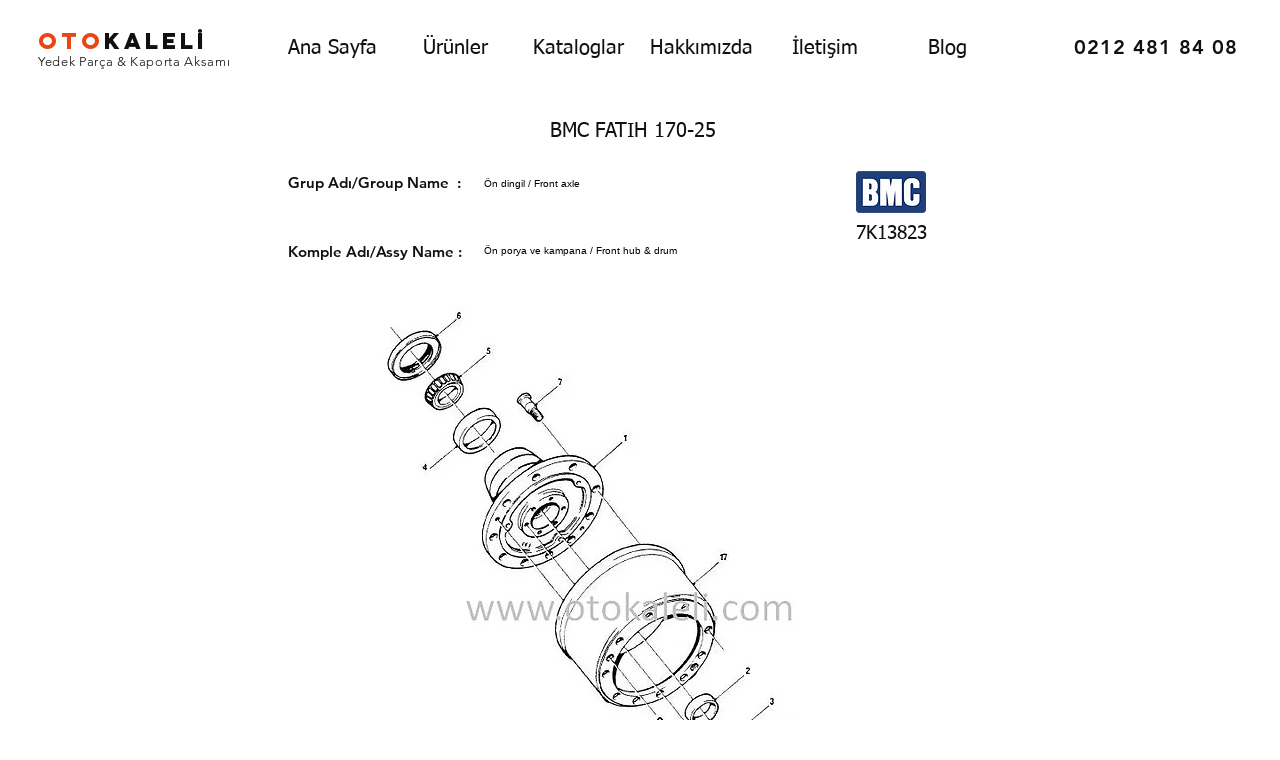

--- FILE ---
content_type: text/html; charset=UTF-8
request_url: https://www.otokaleli.com/katalog/bmc/fatih170-25-043-on-porya-kampana
body_size: 131188
content:
<!DOCTYPE html>
<html lang="tr">
<head>
  
  <!-- SEO Tags -->
  <title>BMC FATIH 170-25 | On dingil | On porya ve kampana | Oto Kaleli</title>
  <meta name="description" content="BMC FATIH 170-25On dingilOn porya ve kampanaFront axle"/>
  <link rel="canonical" href="https://www.otokaleli.com/katalog/bmc/fatih170-25-043-on-porya-kampana"/>
  <meta property="og:title" content="BMC FATIH 170-25 | On dingil | On porya ve kampana | Oto Kaleli"/>
  <meta property="og:description" content="BMC FATIH 170-25On dingilOn porya ve kampanaFront axle"/>
  <meta property="og:url" content="https://www.otokaleli.com/katalog/bmc/fatih170-25-043-on-porya-kampana"/>
  <meta property="og:site_name" content="otokaleli"/>
  <meta property="og:type" content="website"/>
  <script type="application/ld+json">{"@context":"https://schema.org/","@type":"ImageObject","url":"https://static.wixstatic.com/media/c02bd4_4a694cb1b94a44f9b791d68bc9fd8909~mv2.jpg/v1/fill/w_677,h_750,al_c,q_85/fatih170-25-043-on-porya-kampana-otokale.jpg"}</script>
  <script type="application/ld+json">{}</script>
  <link rel="alternate" href="https://www.otokaleli.com/katalog/bmc/fatih170-25-043-on-porya-kampana" hreflang="x-default"/>
  <link rel="alternate" href="https://www.otokaleli.com/katalog/bmc/fatih170-25-043-on-porya-kampana" hreflang="tr-tr"/>
  <link rel="next" href="https://www.otokaleli.com/katalog/bmc/fatih170-25-043-on-porya-kampana?dynamic_page=2"/>
  <meta name="google-site-verification" content="JVKwsn7uLyABamANTd4Dpzi7kik0uK7m2lwuUEZ3uyU"/>
  <meta name="keywords" content="BMC, Ford Cargo, Kamyon, Yedek Par&amp;ccedil;a"/>
  <meta name="twitter:card" content="summary_large_image"/>
  <meta name="twitter:title" content="BMC FATIH 170-25 | On dingil | On porya ve kampana | Oto Kaleli"/>
  <meta name="twitter:description" content="BMC FATIH 170-25On dingilOn porya ve kampanaFront axle"/><meta name="yandex-verification" content="596df947cae54686" />

  
  <meta charset='utf-8'>
  <meta name="viewport" content="width=device-width, initial-scale=1" id="wixDesktopViewport" />
  <meta http-equiv="X-UA-Compatible" content="IE=edge">
  <meta name="generator" content="Wix.com Website Builder"/>

  <link rel="icon" sizes="192x192" href="https://static.wixstatic.com/media/c02bd4_4a907ed5a25c41fe9324edbade2fb622%7Emv2.png/v1/fill/w_192%2Ch_192%2Clg_1%2Cusm_0.66_1.00_0.01/c02bd4_4a907ed5a25c41fe9324edbade2fb622%7Emv2.png" type="image/png"/>
  <link rel="shortcut icon" href="https://static.wixstatic.com/media/c02bd4_4a907ed5a25c41fe9324edbade2fb622%7Emv2.png/v1/fill/w_192%2Ch_192%2Clg_1%2Cusm_0.66_1.00_0.01/c02bd4_4a907ed5a25c41fe9324edbade2fb622%7Emv2.png" type="image/png"/>
  <link rel="apple-touch-icon" href="https://static.wixstatic.com/media/c02bd4_4a907ed5a25c41fe9324edbade2fb622%7Emv2.png/v1/fill/w_180%2Ch_180%2Clg_1%2Cusm_0.66_1.00_0.01/c02bd4_4a907ed5a25c41fe9324edbade2fb622%7Emv2.png" type="image/png"/>

  <!-- Safari Pinned Tab Icon -->
  <!-- <link rel="mask-icon" href="https://static.wixstatic.com/media/c02bd4_4a907ed5a25c41fe9324edbade2fb622%7Emv2.png/v1/fill/w_192%2Ch_192%2Clg_1%2Cusm_0.66_1.00_0.01/c02bd4_4a907ed5a25c41fe9324edbade2fb622%7Emv2.png"> -->

  <!-- Original trials -->
  


  <!-- Segmenter Polyfill -->
  <script>
    if (!window.Intl || !window.Intl.Segmenter) {
      (function() {
        var script = document.createElement('script');
        script.src = 'https://static.parastorage.com/unpkg/@formatjs/intl-segmenter@11.7.10/polyfill.iife.js';
        document.head.appendChild(script);
      })();
    }
  </script>

  <!-- Legacy Polyfills -->
  <script nomodule="" src="https://static.parastorage.com/unpkg/core-js-bundle@3.2.1/minified.js"></script>
  <script nomodule="" src="https://static.parastorage.com/unpkg/focus-within-polyfill@5.0.9/dist/focus-within-polyfill.js"></script>

  <!-- Performance API Polyfills -->
  <script>
  (function () {
    var noop = function noop() {};
    if ("performance" in window === false) {
      window.performance = {};
    }
    window.performance.mark = performance.mark || noop;
    window.performance.measure = performance.measure || noop;
    if ("now" in window.performance === false) {
      var nowOffset = Date.now();
      if (performance.timing && performance.timing.navigationStart) {
        nowOffset = performance.timing.navigationStart;
      }
      window.performance.now = function now() {
        return Date.now() - nowOffset;
      };
    }
  })();
  </script>

  <!-- Globals Definitions -->
  <script>
    (function () {
      var now = Date.now()
      window.initialTimestamps = {
        initialTimestamp: now,
        initialRequestTimestamp: Math.round(performance.timeOrigin ? performance.timeOrigin : now - performance.now())
      }

      window.thunderboltTag = "libs-releases-GA-local"
      window.thunderboltVersion = "1.16761.0"
    })();
  </script>

  <!-- Essential Viewer Model -->
  <script type="application/json" id="wix-essential-viewer-model">{"fleetConfig":{"fleetName":"thunderbolt-seo-isolated-renderer","type":"GA","code":0},"mode":{"qa":false,"enableTestApi":false,"debug":false,"ssrIndicator":false,"ssrOnly":false,"siteAssetsFallback":"enable","versionIndicator":false},"componentsLibrariesTopology":[{"artifactId":"editor-elements","namespace":"wixui","url":"https:\/\/static.parastorage.com\/services\/editor-elements\/1.14838.0"},{"artifactId":"editor-elements","namespace":"dsgnsys","url":"https:\/\/static.parastorage.com\/services\/editor-elements\/1.14838.0"}],"siteFeaturesConfigs":{"sessionManager":{"isRunningInDifferentSiteContext":false}},"language":{"userLanguage":"tr"},"siteAssets":{"clientTopology":{"mediaRootUrl":"https:\/\/static.wixstatic.com","staticMediaUrl":"https:\/\/static.wixstatic.com\/media","moduleRepoUrl":"https:\/\/static.parastorage.com\/unpkg","fileRepoUrl":"https:\/\/static.parastorage.com\/services","viewerAppsUrl":"https:\/\/viewer-apps.parastorage.com","viewerAssetsUrl":"https:\/\/viewer-assets.parastorage.com","siteAssetsUrl":"https:\/\/siteassets.parastorage.com","pageJsonServerUrls":["https:\/\/pages.parastorage.com","https:\/\/staticorigin.wixstatic.com","https:\/\/www.otokaleli.com","https:\/\/fallback.wix.com\/wix-html-editor-pages-webapp\/page"],"pathOfTBModulesInFileRepoForFallback":"wix-thunderbolt\/dist\/"}},"siteFeatures":["accessibility","appMonitoring","assetsLoader","builderContextProviders","builderModuleLoader","businessLogger","captcha","clickHandlerRegistrar","commonConfig","componentsLoader","componentsRegistry","consentPolicy","cookiesManager","cyclicTabbing","domSelectors","dynamicPages","environmentWixCodeSdk","environment","locationWixCodeSdk","mpaNavigation","multilingual","navigationManager","navigationPhases","ooi","pages","panorama","renderer","reporter","routerFetch","router","scrollRestoration","seoWixCodeSdk","seo","sessionManager","siteMembersWixCodeSdk","siteMembers","siteScrollBlocker","siteWixCodeSdk","speculationRules","ssrCache","stores","structureApi","thunderboltInitializer","tpaCommons","translations","usedPlatformApis","warmupData","windowMessageRegistrar","windowWixCodeSdk","wixCustomElementComponent","wixEmbedsApi","componentsReact","platform"],"site":{"externalBaseUrl":"https:\/\/www.otokaleli.com","isSEO":true},"media":{"staticMediaUrl":"https:\/\/static.wixstatic.com\/media","mediaRootUrl":"https:\/\/static.wixstatic.com\/","staticVideoUrl":"https:\/\/video.wixstatic.com\/"},"requestUrl":"https:\/\/www.otokaleli.com\/katalog\/bmc\/fatih170-25-043-on-porya-kampana","rollout":{"siteAssetsVersionsRollout":false,"isDACRollout":0,"isTBRollout":false},"commonConfig":{"brand":"wix","host":"VIEWER","bsi":"","consentPolicy":{},"consentPolicyHeader":{},"siteRevision":"2","branchId":"66fb6db7-eb4c-47a9-a406-55d82666ce5b","renderingFlow":"NONE","language":"tr","locale":"tr-tr"},"interactionSampleRatio":0.01,"dynamicModelUrl":"https:\/\/www.otokaleli.com\/_api\/v2\/dynamicmodel","accessTokensUrl":"https:\/\/www.otokaleli.com\/_api\/v1\/access-tokens","isExcludedFromSecurityExperiments":false,"experiments":{"specs.thunderbolt.hardenFetchAndXHR":true,"specs.thunderbolt.securityExperiments":true}}</script>
  <script>window.viewerModel = JSON.parse(document.getElementById('wix-essential-viewer-model').textContent)</script>

  <script>
    window.commonConfig = viewerModel.commonConfig
  </script>

  
  <!-- BEGIN handleAccessTokens bundle -->

  <script data-url="https://static.parastorage.com/services/wix-thunderbolt/dist/handleAccessTokens.inline.4f2f9a53.bundle.min.js">(()=>{"use strict";function e(e){let{context:o,property:r,value:n,enumerable:i=!0}=e,c=e.get,l=e.set;if(!r||void 0===n&&!c&&!l)return new Error("property and value are required");let a=o||globalThis,s=a?.[r],u={};if(void 0!==n)u.value=n;else{if(c){let e=t(c);e&&(u.get=e)}if(l){let e=t(l);e&&(u.set=e)}}let p={...u,enumerable:i||!1,configurable:!1};void 0!==n&&(p.writable=!1);try{Object.defineProperty(a,r,p)}catch(e){return e instanceof TypeError?s:e}return s}function t(e,t){return"function"==typeof e?e:!0===e?.async&&"function"==typeof e.func?t?async function(t){return e.func(t)}:async function(){return e.func()}:"function"==typeof e?.func?e.func:void 0}try{e({property:"strictDefine",value:e})}catch{}try{e({property:"defineStrictObject",value:r})}catch{}try{e({property:"defineStrictMethod",value:n})}catch{}var o=["toString","toLocaleString","valueOf","constructor","prototype"];function r(t){let{context:n,property:c,propertiesToExclude:l=[],skipPrototype:a=!1,hardenPrototypePropertiesToExclude:s=[]}=t;if(!c)return new Error("property is required");let u=(n||globalThis)[c],p={},f=i(n,c);u&&("object"==typeof u||"function"==typeof u)&&Reflect.ownKeys(u).forEach(t=>{if(!l.includes(t)&&!o.includes(t)){let o=i(u,t);if(o&&(o.writable||o.configurable)){let{value:r,get:n,set:i,enumerable:c=!1}=o,l={};void 0!==r?l.value=r:n?l.get=n:i&&(l.set=i);try{let o=e({context:u,property:t,...l,enumerable:c});p[t]=o}catch(e){if(!(e instanceof TypeError))throw e;try{p[t]=o.value||o.get||o.set}catch{}}}}});let d={originalObject:u,originalProperties:p};if(!a&&void 0!==u?.prototype){let e=r({context:u,property:"prototype",propertiesToExclude:s,skipPrototype:!0});e instanceof Error||(d.originalPrototype=e?.originalObject,d.originalPrototypeProperties=e?.originalProperties)}return e({context:n,property:c,value:u,enumerable:f?.enumerable}),d}function n(t,o){let r=(o||globalThis)[t],n=i(o||globalThis,t);return r&&n&&(n.writable||n.configurable)?(Object.freeze(r),e({context:globalThis,property:t,value:r})):r}function i(e,t){if(e&&t)try{return Reflect.getOwnPropertyDescriptor(e,t)}catch{return}}function c(e){if("string"!=typeof e)return e;try{return decodeURIComponent(e).toLowerCase().trim()}catch{return e.toLowerCase().trim()}}function l(e,t){let o="";if("string"==typeof e)o=e.split("=")[0]?.trim()||"";else{if(!e||"string"!=typeof e.name)return!1;o=e.name}return t.has(c(o)||"")}function a(e,t){let o;return o="string"==typeof e?e.split(";").map(e=>e.trim()).filter(e=>e.length>0):e||[],o.filter(e=>!l(e,t))}var s=null;function u(){return null===s&&(s=typeof Document>"u"?void 0:Object.getOwnPropertyDescriptor(Document.prototype,"cookie")),s}function p(t,o){if(!globalThis?.cookieStore)return;let r=globalThis.cookieStore.get.bind(globalThis.cookieStore),n=globalThis.cookieStore.getAll.bind(globalThis.cookieStore),i=globalThis.cookieStore.set.bind(globalThis.cookieStore),c=globalThis.cookieStore.delete.bind(globalThis.cookieStore);return e({context:globalThis.CookieStore.prototype,property:"get",value:async function(e){return l(("string"==typeof e?e:e.name)||"",t)?null:r.call(this,e)},enumerable:!0}),e({context:globalThis.CookieStore.prototype,property:"getAll",value:async function(){return a(await n.apply(this,Array.from(arguments)),t)},enumerable:!0}),e({context:globalThis.CookieStore.prototype,property:"set",value:async function(){let e=Array.from(arguments);if(!l(1===e.length?e[0].name:e[0],t))return i.apply(this,e);o&&console.warn(o)},enumerable:!0}),e({context:globalThis.CookieStore.prototype,property:"delete",value:async function(){let e=Array.from(arguments);if(!l(1===e.length?e[0].name:e[0],t))return c.apply(this,e)},enumerable:!0}),e({context:globalThis.cookieStore,property:"prototype",value:globalThis.CookieStore.prototype,enumerable:!1}),e({context:globalThis,property:"cookieStore",value:globalThis.cookieStore,enumerable:!0}),{get:r,getAll:n,set:i,delete:c}}var f=["TextEncoder","TextDecoder","XMLHttpRequestEventTarget","EventTarget","URL","JSON","Reflect","Object","Array","Map","Set","WeakMap","WeakSet","Promise","Symbol","Error"],d=["addEventListener","removeEventListener","dispatchEvent","encodeURI","encodeURIComponent","decodeURI","decodeURIComponent"];const y=(e,t)=>{try{const o=t?t.get.call(document):document.cookie;return o.split(";").map(e=>e.trim()).filter(t=>t?.startsWith(e))[0]?.split("=")[1]}catch(e){return""}},g=(e="",t="",o="/")=>`${e}=; ${t?`domain=${t};`:""} max-age=0; path=${o}; expires=Thu, 01 Jan 1970 00:00:01 GMT`;function m(){(function(){if("undefined"!=typeof window){const e=performance.getEntriesByType("navigation")[0];return"back_forward"===(e?.type||"")}return!1})()&&function(){const{counter:e}=function(){const e=b("getItem");if(e){const[t,o]=e.split("-"),r=o?parseInt(o,10):0;if(r>=3){const e=t?Number(t):0;if(Date.now()-e>6e4)return{counter:0}}return{counter:r}}return{counter:0}}();e<3?(!function(e=1){b("setItem",`${Date.now()}-${e}`)}(e+1),window.location.reload()):console.error("ATS: Max reload attempts reached")}()}function b(e,t){try{return sessionStorage[e]("reload",t||"")}catch(e){console.error("ATS: Error calling sessionStorage:",e)}}const h="client-session-bind",v="sec-fetch-unsupported",{experiments:w}=window.viewerModel,T=[h,"client-binding",v,"svSession","smSession","server-session-bind","wixSession2","wixSession3"].map(e=>e.toLowerCase()),{cookie:S}=function(t,o){let r=new Set(t);return e({context:document,property:"cookie",set:{func:e=>function(e,t,o,r){let n=u(),i=c(t.split(";")[0]||"")||"";[...o].every(e=>!i.startsWith(e.toLowerCase()))&&n?.set?n.set.call(e,t):r&&console.warn(r)}(document,e,r,o)},get:{func:()=>function(e,t){let o=u();if(!o?.get)throw new Error("Cookie descriptor or getter not available");return a(o.get.call(e),t).join("; ")}(document,r)},enumerable:!0}),{cookieStore:p(r,o),cookie:u()}}(T),k="tbReady",x="security_overrideGlobals",{experiments:E,siteFeaturesConfigs:C,accessTokensUrl:P}=window.viewerModel,R=P,M={},O=(()=>{const e=y(h,S);if(w["specs.thunderbolt.browserCacheReload"]){y(v,S)||e?b("removeItem"):m()}return(()=>{const e=g(h),t=g(h,location.hostname);S.set.call(document,e),S.set.call(document,t)})(),e})();O&&(M["client-binding"]=O);const D=fetch;addEventListener(k,function e(t){const{logger:o}=t.detail;try{window.tb.init({fetch:D,fetchHeaders:M})}catch(e){const t=new Error("TB003");o.meter(`${x}_${t.message}`,{paramsOverrides:{errorType:x,eventString:t.message}}),window?.viewerModel?.mode.debug&&console.error(e)}finally{removeEventListener(k,e)}}),E["specs.thunderbolt.hardenFetchAndXHR"]||(window.fetchDynamicModel=()=>C.sessionManager.isRunningInDifferentSiteContext?Promise.resolve({}):fetch(R,{credentials:"same-origin",headers:M}).then(function(e){if(!e.ok)throw new Error(`[${e.status}]${e.statusText}`);return e.json()}),window.dynamicModelPromise=window.fetchDynamicModel())})();
//# sourceMappingURL=https://static.parastorage.com/services/wix-thunderbolt/dist/handleAccessTokens.inline.4f2f9a53.bundle.min.js.map</script>

<!-- END handleAccessTokens bundle -->

<!-- BEGIN overrideGlobals bundle -->

<script data-url="https://static.parastorage.com/services/wix-thunderbolt/dist/overrideGlobals.inline.ec13bfcf.bundle.min.js">(()=>{"use strict";function e(e){let{context:r,property:o,value:n,enumerable:i=!0}=e,c=e.get,a=e.set;if(!o||void 0===n&&!c&&!a)return new Error("property and value are required");let l=r||globalThis,u=l?.[o],s={};if(void 0!==n)s.value=n;else{if(c){let e=t(c);e&&(s.get=e)}if(a){let e=t(a);e&&(s.set=e)}}let p={...s,enumerable:i||!1,configurable:!1};void 0!==n&&(p.writable=!1);try{Object.defineProperty(l,o,p)}catch(e){return e instanceof TypeError?u:e}return u}function t(e,t){return"function"==typeof e?e:!0===e?.async&&"function"==typeof e.func?t?async function(t){return e.func(t)}:async function(){return e.func()}:"function"==typeof e?.func?e.func:void 0}try{e({property:"strictDefine",value:e})}catch{}try{e({property:"defineStrictObject",value:o})}catch{}try{e({property:"defineStrictMethod",value:n})}catch{}var r=["toString","toLocaleString","valueOf","constructor","prototype"];function o(t){let{context:n,property:c,propertiesToExclude:a=[],skipPrototype:l=!1,hardenPrototypePropertiesToExclude:u=[]}=t;if(!c)return new Error("property is required");let s=(n||globalThis)[c],p={},f=i(n,c);s&&("object"==typeof s||"function"==typeof s)&&Reflect.ownKeys(s).forEach(t=>{if(!a.includes(t)&&!r.includes(t)){let r=i(s,t);if(r&&(r.writable||r.configurable)){let{value:o,get:n,set:i,enumerable:c=!1}=r,a={};void 0!==o?a.value=o:n?a.get=n:i&&(a.set=i);try{let r=e({context:s,property:t,...a,enumerable:c});p[t]=r}catch(e){if(!(e instanceof TypeError))throw e;try{p[t]=r.value||r.get||r.set}catch{}}}}});let d={originalObject:s,originalProperties:p};if(!l&&void 0!==s?.prototype){let e=o({context:s,property:"prototype",propertiesToExclude:u,skipPrototype:!0});e instanceof Error||(d.originalPrototype=e?.originalObject,d.originalPrototypeProperties=e?.originalProperties)}return e({context:n,property:c,value:s,enumerable:f?.enumerable}),d}function n(t,r){let o=(r||globalThis)[t],n=i(r||globalThis,t);return o&&n&&(n.writable||n.configurable)?(Object.freeze(o),e({context:globalThis,property:t,value:o})):o}function i(e,t){if(e&&t)try{return Reflect.getOwnPropertyDescriptor(e,t)}catch{return}}function c(e){if("string"!=typeof e)return e;try{return decodeURIComponent(e).toLowerCase().trim()}catch{return e.toLowerCase().trim()}}function a(e,t){return e instanceof Headers?e.forEach((r,o)=>{l(o,t)||e.delete(o)}):Object.keys(e).forEach(r=>{l(r,t)||delete e[r]}),e}function l(e,t){return!t.has(c(e)||"")}function u(e,t){let r=!0,o=function(e){let t,r;if(globalThis.Request&&e instanceof Request)t=e.url;else{if("function"!=typeof e?.toString)throw new Error("Unsupported type for url");t=e.toString()}try{return new URL(t).pathname}catch{return r=t.replace(/#.+/gi,"").split("?").shift(),r.startsWith("/")?r:`/${r}`}}(e),n=c(o);return n&&t.some(e=>n.includes(e))&&(r=!1),r}function s(t,r,o){let n=fetch,i=XMLHttpRequest,c=new Set(r);function s(){let e=new i,r=e.open,n=e.setRequestHeader;return e.open=function(){let n=Array.from(arguments),i=n[1];if(n.length<2||u(i,t))return r.apply(e,n);throw new Error(o||`Request not allowed for path ${i}`)},e.setRequestHeader=function(t,r){l(decodeURIComponent(t),c)&&n.call(e,t,r)},e}return e({property:"fetch",value:function(){let e=function(e,t){return globalThis.Request&&e[0]instanceof Request&&e[0]?.headers?a(e[0].headers,t):e[1]?.headers&&a(e[1].headers,t),e}(arguments,c);return u(arguments[0],t)?n.apply(globalThis,Array.from(e)):new Promise((e,t)=>{t(new Error(o||`Request not allowed for path ${arguments[0]}`))})},enumerable:!0}),e({property:"XMLHttpRequest",value:s,enumerable:!0}),Object.keys(i).forEach(e=>{s[e]=i[e]}),{fetch:n,XMLHttpRequest:i}}var p=["TextEncoder","TextDecoder","XMLHttpRequestEventTarget","EventTarget","URL","JSON","Reflect","Object","Array","Map","Set","WeakMap","WeakSet","Promise","Symbol","Error"],f=["addEventListener","removeEventListener","dispatchEvent","encodeURI","encodeURIComponent","decodeURI","decodeURIComponent"];const d=function(){let t=globalThis.open,r=document.open;function o(e,r,o){let n="string"!=typeof e,i=t.call(window,e,r,o);return n||e&&function(e){return e.startsWith("//")&&/(?:[a-z0-9](?:[a-z0-9-]{0,61}[a-z0-9])?\.)+[a-z0-9][a-z0-9-]{0,61}[a-z0-9]/g.test(`${location.protocol}:${e}`)&&(e=`${location.protocol}${e}`),!e.startsWith("http")||new URL(e).hostname===location.hostname}(e)?{}:i}return e({property:"open",value:o,context:globalThis,enumerable:!0}),e({property:"open",value:function(e,t,n){return e?o(e,t,n):r.call(document,e||"",t||"",n||"")},context:document,enumerable:!0}),{open:t,documentOpen:r}},y=function(){let t=document.createElement,r=Element.prototype.setAttribute,o=Element.prototype.setAttributeNS;return e({property:"createElement",context:document,value:function(n,i){let a=t.call(document,n,i);if("iframe"===c(n)){e({property:"srcdoc",context:a,get:()=>"",set:()=>{console.warn("`srcdoc` is not allowed in iframe elements.")}});let t=function(e,t){"srcdoc"!==e.toLowerCase()?r.call(a,e,t):console.warn("`srcdoc` attribute is not allowed to be set.")},n=function(e,t,r){"srcdoc"!==t.toLowerCase()?o.call(a,e,t,r):console.warn("`srcdoc` attribute is not allowed to be set.")};a.setAttribute=t,a.setAttributeNS=n}return a},enumerable:!0}),{createElement:t,setAttribute:r,setAttributeNS:o}},m=["client-binding"],b=["/_api/v1/access-tokens","/_api/v2/dynamicmodel","/_api/one-app-session-web/v3/businesses"],h=function(){let t=setTimeout,r=setInterval;return o("setTimeout",0,globalThis),o("setInterval",0,globalThis),{setTimeout:t,setInterval:r};function o(t,r,o){let n=o||globalThis,i=n[t];if(!i||"function"!=typeof i)throw new Error(`Function ${t} not found or is not a function`);e({property:t,value:function(){let e=Array.from(arguments);if("string"!=typeof e[r])return i.apply(n,e);console.warn(`Calling ${t} with a String Argument at index ${r} is not allowed`)},context:o,enumerable:!0})}},v=function(){if(navigator&&"serviceWorker"in navigator){let t=navigator.serviceWorker.register;return e({context:navigator.serviceWorker,property:"register",value:function(){console.log("Service worker registration is not allowed")},enumerable:!0}),{register:t}}return{}};performance.mark("overrideGlobals started");const{isExcludedFromSecurityExperiments:g,experiments:w}=window.viewerModel,E=!g&&w["specs.thunderbolt.securityExperiments"];try{d(),E&&y(),w["specs.thunderbolt.hardenFetchAndXHR"]&&E&&s(b,m),v(),(e=>{let t=[],r=[];r=r.concat(["TextEncoder","TextDecoder"]),e&&(r=r.concat(["XMLHttpRequestEventTarget","EventTarget"])),r=r.concat(["URL","JSON"]),e&&(t=t.concat(["addEventListener","removeEventListener"])),t=t.concat(["encodeURI","encodeURIComponent","decodeURI","decodeURIComponent"]),r=r.concat(["String","Number"]),e&&r.push("Object"),r=r.concat(["Reflect"]),t.forEach(e=>{n(e),["addEventListener","removeEventListener"].includes(e)&&n(e,document)}),r.forEach(e=>{o({property:e})})})(E),E&&h()}catch(e){window?.viewerModel?.mode.debug&&console.error(e);const t=new Error("TB006");window.fedops?.reportError(t,"security_overrideGlobals"),window.Sentry?window.Sentry.captureException(t):globalThis.defineStrictProperty("sentryBuffer",[t],window,!1)}performance.mark("overrideGlobals ended")})();
//# sourceMappingURL=https://static.parastorage.com/services/wix-thunderbolt/dist/overrideGlobals.inline.ec13bfcf.bundle.min.js.map</script>

<!-- END overrideGlobals bundle -->


  
  <script>
    window.commonConfig = viewerModel.commonConfig

	
  </script>

  <!-- Initial CSS -->
  <style data-url="https://static.parastorage.com/services/wix-thunderbolt/dist/main.347af09f.min.css">@keyframes slide-horizontal-new{0%{transform:translateX(100%)}}@keyframes slide-horizontal-old{80%{opacity:1}to{opacity:0;transform:translateX(-100%)}}@keyframes slide-vertical-new{0%{transform:translateY(-100%)}}@keyframes slide-vertical-old{80%{opacity:1}to{opacity:0;transform:translateY(100%)}}@keyframes out-in-new{0%{opacity:0}}@keyframes out-in-old{to{opacity:0}}:root:active-view-transition{view-transition-name:none}::view-transition{pointer-events:none}:root:active-view-transition::view-transition-new(page-group),:root:active-view-transition::view-transition-old(page-group){animation-duration:.6s;cursor:wait;pointer-events:all}:root:active-view-transition-type(SlideHorizontal)::view-transition-old(page-group){animation:slide-horizontal-old .6s cubic-bezier(.83,0,.17,1) forwards;mix-blend-mode:normal}:root:active-view-transition-type(SlideHorizontal)::view-transition-new(page-group){animation:slide-horizontal-new .6s cubic-bezier(.83,0,.17,1) backwards;mix-blend-mode:normal}:root:active-view-transition-type(SlideVertical)::view-transition-old(page-group){animation:slide-vertical-old .6s cubic-bezier(.83,0,.17,1) forwards;mix-blend-mode:normal}:root:active-view-transition-type(SlideVertical)::view-transition-new(page-group){animation:slide-vertical-new .6s cubic-bezier(.83,0,.17,1) backwards;mix-blend-mode:normal}:root:active-view-transition-type(OutIn)::view-transition-old(page-group){animation:out-in-old .35s cubic-bezier(.22,1,.36,1) forwards}:root:active-view-transition-type(OutIn)::view-transition-new(page-group){animation:out-in-new .35s cubic-bezier(.64,0,.78,0) .35s backwards}@media(prefers-reduced-motion:reduce){::view-transition-group(*),::view-transition-new(*),::view-transition-old(*){animation:none!important}}body,html{background:transparent;border:0;margin:0;outline:0;padding:0;vertical-align:baseline}body{--scrollbar-width:0px;font-family:Arial,Helvetica,sans-serif;font-size:10px}body,html{height:100%}body{overflow-x:auto;overflow-y:scroll}body:not(.responsive) #site-root{min-width:var(--site-width);width:100%}body:not([data-js-loaded]) [data-hide-prejs]{visibility:hidden}interact-element{display:contents}#SITE_CONTAINER{position:relative}:root{--one-unit:1vw;--section-max-width:9999px;--spx-stopper-max:9999px;--spx-stopper-min:0px;--browser-zoom:1}@supports(-webkit-appearance:none) and (stroke-color:transparent){:root{--safari-sticky-fix:opacity;--experimental-safari-sticky-fix:translateZ(0)}}@supports(container-type:inline-size){:root{--one-unit:1cqw}}[id^=oldHoverBox-]{mix-blend-mode:plus-lighter;transition:opacity .5s ease,visibility .5s ease}[data-mesh-id$=inlineContent-gridContainer]:has(>[id^=oldHoverBox-]){isolation:isolate}</style>
<style data-url="https://static.parastorage.com/services/wix-thunderbolt/dist/main.renderer.9cb0985f.min.css">a,abbr,acronym,address,applet,b,big,blockquote,button,caption,center,cite,code,dd,del,dfn,div,dl,dt,em,fieldset,font,footer,form,h1,h2,h3,h4,h5,h6,header,i,iframe,img,ins,kbd,label,legend,li,nav,object,ol,p,pre,q,s,samp,section,small,span,strike,strong,sub,sup,table,tbody,td,tfoot,th,thead,title,tr,tt,u,ul,var{background:transparent;border:0;margin:0;outline:0;padding:0;vertical-align:baseline}input,select,textarea{box-sizing:border-box;font-family:Helvetica,Arial,sans-serif}ol,ul{list-style:none}blockquote,q{quotes:none}ins{text-decoration:none}del{text-decoration:line-through}table{border-collapse:collapse;border-spacing:0}a{cursor:pointer;text-decoration:none}.testStyles{overflow-y:hidden}.reset-button{-webkit-appearance:none;background:none;border:0;color:inherit;font:inherit;line-height:normal;outline:0;overflow:visible;padding:0;-webkit-user-select:none;-moz-user-select:none;-ms-user-select:none}:focus{outline:none}body.device-mobile-optimized:not(.disable-site-overflow){overflow-x:hidden;overflow-y:scroll}body.device-mobile-optimized:not(.responsive) #SITE_CONTAINER{margin-left:auto;margin-right:auto;overflow-x:visible;position:relative;width:320px}body.device-mobile-optimized:not(.responsive):not(.blockSiteScrolling) #SITE_CONTAINER{margin-top:0}body.device-mobile-optimized>*{max-width:100%!important}body.device-mobile-optimized #site-root{overflow-x:hidden;overflow-y:hidden}@supports(overflow:clip){body.device-mobile-optimized #site-root{overflow-x:clip;overflow-y:clip}}body.device-mobile-non-optimized #SITE_CONTAINER #site-root{overflow-x:clip;overflow-y:clip}body.device-mobile-non-optimized.fullScreenMode{background-color:#5f6360}body.device-mobile-non-optimized.fullScreenMode #MOBILE_ACTIONS_MENU,body.device-mobile-non-optimized.fullScreenMode #SITE_BACKGROUND,body.device-mobile-non-optimized.fullScreenMode #site-root,body.fullScreenMode #WIX_ADS{visibility:hidden}body.fullScreenMode{overflow-x:hidden!important;overflow-y:hidden!important}body.fullScreenMode.device-mobile-optimized #TINY_MENU{opacity:0;pointer-events:none}body.fullScreenMode-scrollable.device-mobile-optimized{overflow-x:hidden!important;overflow-y:auto!important}body.fullScreenMode-scrollable.device-mobile-optimized #masterPage,body.fullScreenMode-scrollable.device-mobile-optimized #site-root{overflow-x:hidden!important;overflow-y:hidden!important}body.fullScreenMode-scrollable.device-mobile-optimized #SITE_BACKGROUND,body.fullScreenMode-scrollable.device-mobile-optimized #masterPage{height:auto!important}body.fullScreenMode-scrollable.device-mobile-optimized #masterPage.mesh-layout{height:0!important}body.blockSiteScrolling,body.siteScrollingBlocked{position:fixed;width:100%}body.blockSiteScrolling #SITE_CONTAINER{margin-top:calc(var(--blocked-site-scroll-margin-top)*-1)}#site-root{margin:0 auto;min-height:100%;position:relative;top:var(--wix-ads-height)}#site-root img:not([src]){visibility:hidden}#site-root svg img:not([src]){visibility:visible}.auto-generated-link{color:inherit}#SCROLL_TO_BOTTOM,#SCROLL_TO_TOP{height:0}.has-click-trigger{cursor:pointer}.fullScreenOverlay{bottom:0;display:flex;justify-content:center;left:0;overflow-y:hidden;position:fixed;right:0;top:-60px;z-index:1005}.fullScreenOverlay>.fullScreenOverlayContent{bottom:0;left:0;margin:0 auto;overflow:hidden;position:absolute;right:0;top:60px;transform:translateZ(0)}[data-mesh-id$=centeredContent],[data-mesh-id$=form],[data-mesh-id$=inlineContent]{pointer-events:none;position:relative}[data-mesh-id$=-gridWrapper],[data-mesh-id$=-rotated-wrapper]{pointer-events:none}[data-mesh-id$=-gridContainer]>*,[data-mesh-id$=-rotated-wrapper]>*,[data-mesh-id$=inlineContent]>:not([data-mesh-id$=-gridContainer]){pointer-events:auto}.device-mobile-optimized #masterPage.mesh-layout #SOSP_CONTAINER_CUSTOM_ID{grid-area:2/1/3/2;-ms-grid-row:2;position:relative}#masterPage.mesh-layout{-ms-grid-rows:max-content max-content min-content max-content;-ms-grid-columns:100%;align-items:start;display:-ms-grid;display:grid;grid-template-columns:100%;grid-template-rows:max-content max-content min-content max-content;justify-content:stretch}#masterPage.mesh-layout #PAGES_CONTAINER,#masterPage.mesh-layout #SITE_FOOTER-placeholder,#masterPage.mesh-layout #SITE_FOOTER_WRAPPER,#masterPage.mesh-layout #SITE_HEADER-placeholder,#masterPage.mesh-layout #SITE_HEADER_WRAPPER,#masterPage.mesh-layout #SOSP_CONTAINER_CUSTOM_ID[data-state~=mobileView],#masterPage.mesh-layout #soapAfterPagesContainer,#masterPage.mesh-layout #soapBeforePagesContainer{-ms-grid-row-align:start;-ms-grid-column-align:start;-ms-grid-column:1}#masterPage.mesh-layout #SITE_HEADER-placeholder,#masterPage.mesh-layout #SITE_HEADER_WRAPPER{grid-area:1/1/2/2;-ms-grid-row:1}#masterPage.mesh-layout #PAGES_CONTAINER,#masterPage.mesh-layout #soapAfterPagesContainer,#masterPage.mesh-layout #soapBeforePagesContainer{grid-area:3/1/4/2;-ms-grid-row:3}#masterPage.mesh-layout #soapAfterPagesContainer,#masterPage.mesh-layout #soapBeforePagesContainer{width:100%}#masterPage.mesh-layout #PAGES_CONTAINER{align-self:stretch}#masterPage.mesh-layout main#PAGES_CONTAINER{display:block}#masterPage.mesh-layout #SITE_FOOTER-placeholder,#masterPage.mesh-layout #SITE_FOOTER_WRAPPER{grid-area:4/1/5/2;-ms-grid-row:4}#masterPage.mesh-layout #SITE_PAGES,#masterPage.mesh-layout [data-mesh-id=PAGES_CONTAINERcenteredContent],#masterPage.mesh-layout [data-mesh-id=PAGES_CONTAINERinlineContent]{height:100%}#masterPage.mesh-layout.desktop>*{width:100%}#masterPage.mesh-layout #PAGES_CONTAINER,#masterPage.mesh-layout #SITE_FOOTER,#masterPage.mesh-layout #SITE_FOOTER_WRAPPER,#masterPage.mesh-layout #SITE_HEADER,#masterPage.mesh-layout #SITE_HEADER_WRAPPER,#masterPage.mesh-layout #SITE_PAGES,#masterPage.mesh-layout #masterPageinlineContent{position:relative}#masterPage.mesh-layout #SITE_HEADER{grid-area:1/1/2/2}#masterPage.mesh-layout #SITE_FOOTER{grid-area:4/1/5/2}#masterPage.mesh-layout.overflow-x-clip #SITE_FOOTER,#masterPage.mesh-layout.overflow-x-clip #SITE_HEADER{overflow-x:clip}[data-z-counter]{z-index:0}[data-z-counter="0"]{z-index:auto}.wixSiteProperties{-webkit-font-smoothing:antialiased;-moz-osx-font-smoothing:grayscale}:root{--wst-button-color-fill-primary:rgb(var(--color_48));--wst-button-color-border-primary:rgb(var(--color_49));--wst-button-color-text-primary:rgb(var(--color_50));--wst-button-color-fill-primary-hover:rgb(var(--color_51));--wst-button-color-border-primary-hover:rgb(var(--color_52));--wst-button-color-text-primary-hover:rgb(var(--color_53));--wst-button-color-fill-primary-disabled:rgb(var(--color_54));--wst-button-color-border-primary-disabled:rgb(var(--color_55));--wst-button-color-text-primary-disabled:rgb(var(--color_56));--wst-button-color-fill-secondary:rgb(var(--color_57));--wst-button-color-border-secondary:rgb(var(--color_58));--wst-button-color-text-secondary:rgb(var(--color_59));--wst-button-color-fill-secondary-hover:rgb(var(--color_60));--wst-button-color-border-secondary-hover:rgb(var(--color_61));--wst-button-color-text-secondary-hover:rgb(var(--color_62));--wst-button-color-fill-secondary-disabled:rgb(var(--color_63));--wst-button-color-border-secondary-disabled:rgb(var(--color_64));--wst-button-color-text-secondary-disabled:rgb(var(--color_65));--wst-color-fill-base-1:rgb(var(--color_36));--wst-color-fill-base-2:rgb(var(--color_37));--wst-color-fill-base-shade-1:rgb(var(--color_38));--wst-color-fill-base-shade-2:rgb(var(--color_39));--wst-color-fill-base-shade-3:rgb(var(--color_40));--wst-color-fill-accent-1:rgb(var(--color_41));--wst-color-fill-accent-2:rgb(var(--color_42));--wst-color-fill-accent-3:rgb(var(--color_43));--wst-color-fill-accent-4:rgb(var(--color_44));--wst-color-fill-background-primary:rgb(var(--color_11));--wst-color-fill-background-secondary:rgb(var(--color_12));--wst-color-text-primary:rgb(var(--color_15));--wst-color-text-secondary:rgb(var(--color_14));--wst-color-action:rgb(var(--color_18));--wst-color-disabled:rgb(var(--color_39));--wst-color-title:rgb(var(--color_45));--wst-color-subtitle:rgb(var(--color_46));--wst-color-line:rgb(var(--color_47));--wst-font-style-h2:var(--font_2);--wst-font-style-h3:var(--font_3);--wst-font-style-h4:var(--font_4);--wst-font-style-h5:var(--font_5);--wst-font-style-h6:var(--font_6);--wst-font-style-body-large:var(--font_7);--wst-font-style-body-medium:var(--font_8);--wst-font-style-body-small:var(--font_9);--wst-font-style-body-x-small:var(--font_10);--wst-color-custom-1:rgb(var(--color_13));--wst-color-custom-2:rgb(var(--color_16));--wst-color-custom-3:rgb(var(--color_17));--wst-color-custom-4:rgb(var(--color_19));--wst-color-custom-5:rgb(var(--color_20));--wst-color-custom-6:rgb(var(--color_21));--wst-color-custom-7:rgb(var(--color_22));--wst-color-custom-8:rgb(var(--color_23));--wst-color-custom-9:rgb(var(--color_24));--wst-color-custom-10:rgb(var(--color_25));--wst-color-custom-11:rgb(var(--color_26));--wst-color-custom-12:rgb(var(--color_27));--wst-color-custom-13:rgb(var(--color_28));--wst-color-custom-14:rgb(var(--color_29));--wst-color-custom-15:rgb(var(--color_30));--wst-color-custom-16:rgb(var(--color_31));--wst-color-custom-17:rgb(var(--color_32));--wst-color-custom-18:rgb(var(--color_33));--wst-color-custom-19:rgb(var(--color_34));--wst-color-custom-20:rgb(var(--color_35))}.wix-presets-wrapper{display:contents}</style>

  <meta name="format-detection" content="telephone=no">
  <meta name="skype_toolbar" content="skype_toolbar_parser_compatible">
  
  

  

  

  <!-- head performance data start -->
  
  <!-- head performance data end -->
  

    


    
<style data-href="https://static.parastorage.com/services/editor-elements-library/dist/thunderbolt/rb_wixui.thunderbolt_bootstrap-responsive.5018a9e9.min.css">._pfxlW{clip-path:inset(50%);height:24px;position:absolute;width:24px}._pfxlW:active,._pfxlW:focus{clip-path:unset;right:0;top:50%;transform:translateY(-50%)}._pfxlW.RG3k61{transform:translateY(-50%) rotate(180deg)}.r4OX7l,.xTjc1A{box-sizing:border-box;height:100%;overflow:visible;position:relative;width:auto}.r4OX7l[data-state~=header] a,.r4OX7l[data-state~=header] div,[data-state~=header].xTjc1A a,[data-state~=header].xTjc1A div{cursor:default!important}.r4OX7l .UiHgGh,.xTjc1A .UiHgGh{display:inline-block;height:100%;width:100%}.xTjc1A{--display:inline-block;cursor:pointer;display:var(--display);font:var(--fnt,var(--font_1))}.xTjc1A .yRj2ms{padding:0 var(--pad,5px)}.xTjc1A .JS76Uv{color:rgb(var(--txt,var(--color_15,color_15)));display:inline-block;padding:0 10px;transition:var(--trans,color .4s ease 0s)}.xTjc1A[data-state~=drop]{display:block;width:100%}.xTjc1A[data-state~=drop] .JS76Uv{padding:0 .5em}.xTjc1A[data-state~=link]:hover .JS76Uv,.xTjc1A[data-state~=over] .JS76Uv{color:rgb(var(--txth,var(--color_14,color_14)));transition:var(--trans,color .4s ease 0s)}.xTjc1A[data-state~=selected] .JS76Uv{color:rgb(var(--txts,var(--color_14,color_14)));transition:var(--trans,color .4s ease 0s)}.NHM1d1{overflow-x:hidden}.NHM1d1 .R_TAzU{display:flex;flex-direction:column;height:100%;width:100%}.NHM1d1 .R_TAzU .aOF1ks{flex:1}.NHM1d1 .R_TAzU .y7qwii{height:calc(100% - (var(--menuTotalBordersY, 0px)));overflow:visible;white-space:nowrap;width:calc(100% - (var(--menuTotalBordersX, 0px)))}.NHM1d1 .R_TAzU .y7qwii .Tg1gOB,.NHM1d1 .R_TAzU .y7qwii .p90CkU{direction:var(--menu-direction);display:inline-block;text-align:var(--menu-align,var(--align))}.NHM1d1 .R_TAzU .y7qwii .mvZ3NH{display:block;width:100%}.NHM1d1 .h3jCPd{direction:var(--submenus-direction);display:block;opacity:1;text-align:var(--submenus-align,var(--align));z-index:99999}.NHM1d1 .h3jCPd .wkJ2fp{display:inherit;overflow:visible;visibility:inherit;white-space:nowrap;width:auto}.NHM1d1 .h3jCPd.DlGBN0{transition:visibility;transition-delay:.2s;visibility:visible}.NHM1d1 .h3jCPd .p90CkU{display:inline-block}.NHM1d1 .vh74Xw{display:none}.XwCBRN>nav{bottom:0;left:0;right:0;top:0}.XwCBRN .h3jCPd,.XwCBRN .y7qwii,.XwCBRN>nav{position:absolute}.XwCBRN .h3jCPd{margin-top:7px;visibility:hidden}.XwCBRN .h3jCPd[data-dropMode=dropUp]{margin-bottom:7px;margin-top:0}.XwCBRN .wkJ2fp{background-color:rgba(var(--bgDrop,var(--color_11,color_11)),var(--alpha-bgDrop,1));border-radius:var(--rd,0);box-shadow:var(--shd,0 1px 4px rgba(0,0,0,.6))}.P0dCOY .PJ4KCX{background-color:rgba(var(--bg,var(--color_11,color_11)),var(--alpha-bg,1));bottom:0;left:0;overflow:hidden;position:absolute;right:0;top:0}.xpmKd_{border-radius:var(--overflow-wrapper-border-radius)}</style>
<style data-href="https://static.parastorage.com/services/editor-elements-library/dist/thunderbolt/rb_wixui.thunderbolt_bootstrap.a1b00b19.min.css">.cwL6XW{cursor:pointer}.sNF2R0{opacity:0}.hLoBV3{transition:opacity var(--transition-duration) cubic-bezier(.37,0,.63,1)}.Rdf41z,.hLoBV3{opacity:1}.ftlZWo{transition:opacity var(--transition-duration) cubic-bezier(.37,0,.63,1)}.ATGlOr,.ftlZWo{opacity:0}.KQSXD0{transition:opacity var(--transition-duration) cubic-bezier(.64,0,.78,0)}.KQSXD0,.pagQKE{opacity:1}._6zG5H{opacity:0;transition:opacity var(--transition-duration) cubic-bezier(.22,1,.36,1)}.BB49uC{transform:translateX(100%)}.j9xE1V{transition:transform var(--transition-duration) cubic-bezier(.87,0,.13,1)}.ICs7Rs,.j9xE1V{transform:translateX(0)}.DxijZJ{transition:transform var(--transition-duration) cubic-bezier(.87,0,.13,1)}.B5kjYq,.DxijZJ{transform:translateX(-100%)}.cJijIV{transition:transform var(--transition-duration) cubic-bezier(.87,0,.13,1)}.cJijIV,.hOxaWM{transform:translateX(0)}.T9p3fN{transform:translateX(100%);transition:transform var(--transition-duration) cubic-bezier(.87,0,.13,1)}.qDxYJm{transform:translateY(100%)}.aA9V0P{transition:transform var(--transition-duration) cubic-bezier(.87,0,.13,1)}.YPXPAS,.aA9V0P{transform:translateY(0)}.Xf2zsA{transition:transform var(--transition-duration) cubic-bezier(.87,0,.13,1)}.Xf2zsA,.y7Kt7s{transform:translateY(-100%)}.EeUgMu{transition:transform var(--transition-duration) cubic-bezier(.87,0,.13,1)}.EeUgMu,.fdHrtm{transform:translateY(0)}.WIFaG4{transform:translateY(100%);transition:transform var(--transition-duration) cubic-bezier(.87,0,.13,1)}body:not(.responsive) .JsJXaX{overflow-x:clip}:root:active-view-transition .JsJXaX{view-transition-name:page-group}.AnQkDU{display:grid;grid-template-columns:1fr;grid-template-rows:1fr;height:100%}.AnQkDU>div{align-self:stretch!important;grid-area:1/1/2/2;justify-self:stretch!important}.StylableButton2545352419__root{-archetype:box;border:none;box-sizing:border-box;cursor:pointer;display:block;height:100%;min-height:10px;min-width:10px;padding:0;touch-action:manipulation;width:100%}.StylableButton2545352419__root[disabled]{pointer-events:none}.StylableButton2545352419__root:not(:hover):not([disabled]).StylableButton2545352419--hasBackgroundColor{background-color:var(--corvid-background-color)!important}.StylableButton2545352419__root:hover:not([disabled]).StylableButton2545352419--hasHoverBackgroundColor{background-color:var(--corvid-hover-background-color)!important}.StylableButton2545352419__root:not(:hover)[disabled].StylableButton2545352419--hasDisabledBackgroundColor{background-color:var(--corvid-disabled-background-color)!important}.StylableButton2545352419__root:not(:hover):not([disabled]).StylableButton2545352419--hasBorderColor{border-color:var(--corvid-border-color)!important}.StylableButton2545352419__root:hover:not([disabled]).StylableButton2545352419--hasHoverBorderColor{border-color:var(--corvid-hover-border-color)!important}.StylableButton2545352419__root:not(:hover)[disabled].StylableButton2545352419--hasDisabledBorderColor{border-color:var(--corvid-disabled-border-color)!important}.StylableButton2545352419__root.StylableButton2545352419--hasBorderRadius{border-radius:var(--corvid-border-radius)!important}.StylableButton2545352419__root.StylableButton2545352419--hasBorderWidth{border-width:var(--corvid-border-width)!important}.StylableButton2545352419__root:not(:hover):not([disabled]).StylableButton2545352419--hasColor,.StylableButton2545352419__root:not(:hover):not([disabled]).StylableButton2545352419--hasColor .StylableButton2545352419__label{color:var(--corvid-color)!important}.StylableButton2545352419__root:hover:not([disabled]).StylableButton2545352419--hasHoverColor,.StylableButton2545352419__root:hover:not([disabled]).StylableButton2545352419--hasHoverColor .StylableButton2545352419__label{color:var(--corvid-hover-color)!important}.StylableButton2545352419__root:not(:hover)[disabled].StylableButton2545352419--hasDisabledColor,.StylableButton2545352419__root:not(:hover)[disabled].StylableButton2545352419--hasDisabledColor .StylableButton2545352419__label{color:var(--corvid-disabled-color)!important}.StylableButton2545352419__link{-archetype:box;box-sizing:border-box;color:#000;text-decoration:none}.StylableButton2545352419__container{align-items:center;display:flex;flex-basis:auto;flex-direction:row;flex-grow:1;height:100%;justify-content:center;overflow:hidden;transition:all .2s ease,visibility 0s;width:100%}.StylableButton2545352419__label{-archetype:text;-controller-part-type:LayoutChildDisplayDropdown,LayoutFlexChildSpacing(first);max-width:100%;min-width:1.8em;overflow:hidden;text-align:center;text-overflow:ellipsis;transition:inherit;white-space:nowrap}.StylableButton2545352419__root.StylableButton2545352419--isMaxContent .StylableButton2545352419__label{text-overflow:unset}.StylableButton2545352419__root.StylableButton2545352419--isWrapText .StylableButton2545352419__label{min-width:10px;overflow-wrap:break-word;white-space:break-spaces;word-break:break-word}.StylableButton2545352419__icon{-archetype:icon;-controller-part-type:LayoutChildDisplayDropdown,LayoutFlexChildSpacing(last);flex-shrink:0;height:50px;min-width:1px;transition:inherit}.StylableButton2545352419__icon.StylableButton2545352419--override{display:block!important}.StylableButton2545352419__icon svg,.StylableButton2545352419__icon>span{display:flex;height:inherit;width:inherit}.StylableButton2545352419__root:not(:hover):not([disalbed]).StylableButton2545352419--hasIconColor .StylableButton2545352419__icon svg{fill:var(--corvid-icon-color)!important;stroke:var(--corvid-icon-color)!important}.StylableButton2545352419__root:hover:not([disabled]).StylableButton2545352419--hasHoverIconColor .StylableButton2545352419__icon svg{fill:var(--corvid-hover-icon-color)!important;stroke:var(--corvid-hover-icon-color)!important}.StylableButton2545352419__root:not(:hover)[disabled].StylableButton2545352419--hasDisabledIconColor .StylableButton2545352419__icon svg{fill:var(--corvid-disabled-icon-color)!important;stroke:var(--corvid-disabled-icon-color)!important}.aeyn4z{bottom:0;left:0;position:absolute;right:0;top:0}.qQrFOK{cursor:pointer}.VDJedC{-webkit-tap-highlight-color:rgba(0,0,0,0);fill:var(--corvid-fill-color,var(--fill));fill-opacity:var(--fill-opacity);stroke:var(--corvid-stroke-color,var(--stroke));stroke-opacity:var(--stroke-opacity);stroke-width:var(--stroke-width);filter:var(--drop-shadow,none);opacity:var(--opacity);transform:var(--flip)}.VDJedC,.VDJedC svg{bottom:0;left:0;position:absolute;right:0;top:0}.VDJedC svg{height:var(--svg-calculated-height,100%);margin:auto;padding:var(--svg-calculated-padding,0);width:var(--svg-calculated-width,100%)}.VDJedC svg:not([data-type=ugc]){overflow:visible}.l4CAhn *{vector-effect:non-scaling-stroke}.Z_l5lU{-webkit-text-size-adjust:100%;-moz-text-size-adjust:100%;text-size-adjust:100%}ol.font_100,ul.font_100{color:#080808;font-family:"Arial, Helvetica, sans-serif",serif;font-size:10px;font-style:normal;font-variant:normal;font-weight:400;letter-spacing:normal;line-height:normal;margin:0;text-decoration:none}ol.font_100 li,ul.font_100 li{margin-bottom:12px}ol.wix-list-text-align,ul.wix-list-text-align{list-style-position:inside}ol.wix-list-text-align h1,ol.wix-list-text-align h2,ol.wix-list-text-align h3,ol.wix-list-text-align h4,ol.wix-list-text-align h5,ol.wix-list-text-align h6,ol.wix-list-text-align p,ul.wix-list-text-align h1,ul.wix-list-text-align h2,ul.wix-list-text-align h3,ul.wix-list-text-align h4,ul.wix-list-text-align h5,ul.wix-list-text-align h6,ul.wix-list-text-align p{display:inline}.HQSswv{cursor:pointer}.yi6otz{clip:rect(0 0 0 0);border:0;height:1px;margin:-1px;overflow:hidden;padding:0;position:absolute;width:1px}.zQ9jDz [data-attr-richtext-marker=true]{display:block}.zQ9jDz [data-attr-richtext-marker=true] table{border-collapse:collapse;margin:15px 0;width:100%}.zQ9jDz [data-attr-richtext-marker=true] table td{padding:12px;position:relative}.zQ9jDz [data-attr-richtext-marker=true] table td:after{border-bottom:1px solid currentColor;border-left:1px solid currentColor;bottom:0;content:"";left:0;opacity:.2;position:absolute;right:0;top:0}.zQ9jDz [data-attr-richtext-marker=true] table tr td:last-child:after{border-right:1px solid currentColor}.zQ9jDz [data-attr-richtext-marker=true] table tr:first-child td:after{border-top:1px solid currentColor}@supports(-webkit-appearance:none) and (stroke-color:transparent){.qvSjx3>*>:first-child{vertical-align:top}}@supports(-webkit-touch-callout:none){.qvSjx3>*>:first-child{vertical-align:top}}.LkZBpT :is(p,h1,h2,h3,h4,h5,h6,ul,ol,span[data-attr-richtext-marker],blockquote,div) [class$=rich-text__text],.LkZBpT :is(p,h1,h2,h3,h4,h5,h6,ul,ol,span[data-attr-richtext-marker],blockquote,div)[class$=rich-text__text]{color:var(--corvid-color,currentColor)}.LkZBpT :is(p,h1,h2,h3,h4,h5,h6,ul,ol,span[data-attr-richtext-marker],blockquote,div) span[style*=color]{color:var(--corvid-color,currentColor)!important}.Kbom4H{direction:var(--text-direction);min-height:var(--min-height);min-width:var(--min-width)}.Kbom4H .upNqi2{word-wrap:break-word;height:100%;overflow-wrap:break-word;position:relative;width:100%}.Kbom4H .upNqi2 ul{list-style:disc inside}.Kbom4H .upNqi2 li{margin-bottom:12px}.MMl86N blockquote,.MMl86N div,.MMl86N h1,.MMl86N h2,.MMl86N h3,.MMl86N h4,.MMl86N h5,.MMl86N h6,.MMl86N p{letter-spacing:normal;line-height:normal}.gYHZuN{min-height:var(--min-height);min-width:var(--min-width)}.gYHZuN .upNqi2{word-wrap:break-word;height:100%;overflow-wrap:break-word;position:relative;width:100%}.gYHZuN .upNqi2 ol,.gYHZuN .upNqi2 ul{letter-spacing:normal;line-height:normal;margin-inline-start:.5em;padding-inline-start:1.3em}.gYHZuN .upNqi2 ul{list-style-type:disc}.gYHZuN .upNqi2 ol{list-style-type:decimal}.gYHZuN .upNqi2 ol ul,.gYHZuN .upNqi2 ul ul{line-height:normal;list-style-type:circle}.gYHZuN .upNqi2 ol ol ul,.gYHZuN .upNqi2 ol ul ul,.gYHZuN .upNqi2 ul ol ul,.gYHZuN .upNqi2 ul ul ul{line-height:normal;list-style-type:square}.gYHZuN .upNqi2 li{font-style:inherit;font-weight:inherit;letter-spacing:normal;line-height:inherit}.gYHZuN .upNqi2 h1,.gYHZuN .upNqi2 h2,.gYHZuN .upNqi2 h3,.gYHZuN .upNqi2 h4,.gYHZuN .upNqi2 h5,.gYHZuN .upNqi2 h6,.gYHZuN .upNqi2 p{letter-spacing:normal;line-height:normal;margin-block:0;margin:0}.gYHZuN .upNqi2 a{color:inherit}.MMl86N,.ku3DBC{word-wrap:break-word;direction:var(--text-direction);min-height:var(--min-height);min-width:var(--min-width);mix-blend-mode:var(--blendMode,normal);overflow-wrap:break-word;pointer-events:none;text-align:start;text-shadow:var(--textOutline,0 0 transparent),var(--textShadow,0 0 transparent);text-transform:var(--textTransform,"none")}.MMl86N>*,.ku3DBC>*{pointer-events:auto}.MMl86N li,.ku3DBC li{font-style:inherit;font-weight:inherit;letter-spacing:normal;line-height:inherit}.MMl86N ol,.MMl86N ul,.ku3DBC ol,.ku3DBC ul{letter-spacing:normal;line-height:normal;margin-inline-end:0;margin-inline-start:.5em}.MMl86N:not(.Vq6kJx) ol,.MMl86N:not(.Vq6kJx) ul,.ku3DBC:not(.Vq6kJx) ol,.ku3DBC:not(.Vq6kJx) ul{padding-inline-end:0;padding-inline-start:1.3em}.MMl86N ul,.ku3DBC ul{list-style-type:disc}.MMl86N ol,.ku3DBC ol{list-style-type:decimal}.MMl86N ol ul,.MMl86N ul ul,.ku3DBC ol ul,.ku3DBC ul ul{list-style-type:circle}.MMl86N ol ol ul,.MMl86N ol ul ul,.MMl86N ul ol ul,.MMl86N ul ul ul,.ku3DBC ol ol ul,.ku3DBC ol ul ul,.ku3DBC ul ol ul,.ku3DBC ul ul ul{list-style-type:square}.MMl86N blockquote,.MMl86N div,.MMl86N h1,.MMl86N h2,.MMl86N h3,.MMl86N h4,.MMl86N h5,.MMl86N h6,.MMl86N p,.ku3DBC blockquote,.ku3DBC div,.ku3DBC h1,.ku3DBC h2,.ku3DBC h3,.ku3DBC h4,.ku3DBC h5,.ku3DBC h6,.ku3DBC p{margin-block:0;margin:0}.MMl86N a,.ku3DBC a{color:inherit}.Vq6kJx li{margin-inline-end:0;margin-inline-start:1.3em}.Vd6aQZ{overflow:hidden;padding:0;pointer-events:none;white-space:nowrap}.mHZSwn{display:none}.lvxhkV{bottom:0;left:0;position:absolute;right:0;top:0;width:100%}.QJjwEo{transform:translateY(-100%);transition:.2s ease-in}.kdBXfh{transition:.2s}.MP52zt{opacity:0;transition:.2s ease-in}.MP52zt.Bhu9m5{z-index:-1!important}.LVP8Wf{opacity:1;transition:.2s}.VrZrC0{height:auto}.VrZrC0,.cKxVkc{position:relative;width:100%}:host(:not(.device-mobile-optimized)) .vlM3HR,body:not(.device-mobile-optimized) .vlM3HR{margin-left:calc((100% - var(--site-width))/2);width:var(--site-width)}.AT7o0U[data-focuscycled=active]{outline:1px solid transparent}.AT7o0U[data-focuscycled=active]:not(:focus-within){outline:2px solid transparent;transition:outline .01s ease}.AT7o0U .vlM3HR{bottom:0;left:0;position:absolute;right:0;top:0}.Tj01hh,.jhxvbR{display:block;height:100%;width:100%}.jhxvbR img{max-width:var(--wix-img-max-width,100%)}.jhxvbR[data-animate-blur] img{filter:blur(9px);transition:filter .8s ease-in}.jhxvbR[data-animate-blur] img[data-load-done]{filter:none}.WzbAF8{direction:var(--direction)}.WzbAF8 .mpGTIt .O6KwRn{display:var(--item-display);height:var(--item-size);margin-block:var(--item-margin-block);margin-inline:var(--item-margin-inline);width:var(--item-size)}.WzbAF8 .mpGTIt .O6KwRn:last-child{margin-block:0;margin-inline:0}.WzbAF8 .mpGTIt .O6KwRn .oRtuWN{display:block}.WzbAF8 .mpGTIt .O6KwRn .oRtuWN .YaS0jR{height:var(--item-size);width:var(--item-size)}.WzbAF8 .mpGTIt{height:100%;position:absolute;white-space:nowrap;width:100%}:host(.device-mobile-optimized) .WzbAF8 .mpGTIt,body.device-mobile-optimized .WzbAF8 .mpGTIt{white-space:normal}.big2ZD{display:grid;grid-template-columns:1fr;grid-template-rows:1fr;height:calc(100% - var(--wix-ads-height));left:0;margin-top:var(--wix-ads-height);position:fixed;top:0;width:100%}.SHHiV9,.big2ZD{pointer-events:none;z-index:var(--pinned-layer-in-container,var(--above-all-in-container))}</style>
<style data-href="https://static.parastorage.com/services/editor-elements-library/dist/thunderbolt/rb_wixui.thunderbolt[LanguageSelector].0f16f6b0.min.css">.LoinW8 .wxjDyf .AgcguT,.LoinW8 .wxjDyf .SLABZ6,.wxjDyf .LoinW8 .AgcguT,.wxjDyf .LoinW8 .SLABZ6,.wxjDyf .WfZwmg>button{justify-content:flex-start}.LoinW8 ._ap_Ez .AgcguT,.LoinW8 ._ap_Ez .SLABZ6,._ap_Ez .LoinW8 .AgcguT,._ap_Ez .LoinW8 .SLABZ6,._ap_Ez .WfZwmg>button{justify-content:center}.LoinW8 .yaSWtc .AgcguT,.LoinW8 .yaSWtc .SLABZ6,.yaSWtc .LoinW8 .AgcguT,.yaSWtc .LoinW8 .SLABZ6,.yaSWtc .WfZwmg>button{direction:rtl}.LoinW8 .SLABZ6 .P1lgnS img,.LoinW8 ._YBogd .P1lgnS img,.WfZwmg .LEHGju img{display:block;height:var(--iconSize)}.LoinW8 .AgcguT.s9mhXz,.LoinW8 .AgcguT:hover,.LoinW8 .SLABZ6:hover,.WfZwmg>button:hover{background-color:rgba(var(--backgroundColorHover,var(--color_4,color_4)),var(--alpha-backgroundColorHover,1));color:rgb(var(--itemTextColorHover,var(--color_1,color_1)))}.LoinW8 .AgcguT.s9mhXz path,.LoinW8 .AgcguT:hover path,.LoinW8 .SLABZ6:hover path,.WfZwmg>button:hover path{fill:rgb(var(--itemTextColorHover,var(--color_1,color_1)))}.LoinW8 .AgcguT:active,.LoinW8 .SLABZ6:active,.LoinW8 .wbgQXa.AgcguT,.LoinW8 .wbgQXa.SLABZ6,.WfZwmg>button.wbgQXa,.WfZwmg>button:active{background-color:rgba(var(--backgroundColorActive,var(--color_4,color_4)),var(--alpha-backgroundColorActive,1));color:rgb(var(--itemTextColorActive,var(--color_1,color_1)));cursor:default}.LoinW8 .AgcguT:active path,.LoinW8 .SLABZ6:active path,.LoinW8 .wbgQXa.AgcguT path,.LoinW8 .wbgQXa.SLABZ6 path,.WfZwmg>button.wbgQXa path,.WfZwmg>button:active path{fill:rgb(var(--itemTextColorActive,var(--color_1,color_1)))}.q6zugB{width:var(--width)}:host(.device-mobile-optimized) .q6zugB,body.device-mobile-optimized .q6zugB{--display:table;display:var(--display)}.q6zugB.L1JKAI{opacity:.38}.q6zugB.L1JKAI *,.q6zugB.L1JKAI:active{pointer-events:none}.LoinW8 .AgcguT,.LoinW8 .SLABZ6{align-items:center;display:flex;height:calc(var(--height) - var(--borderWidth, 1px)*2)}.LoinW8 .AgcguT .FeuKbY,.LoinW8 .SLABZ6 .FeuKbY{line-height:0}.LoinW8 ._ap_Ez .AgcguT .FeuKbY,.LoinW8 ._ap_Ez .SLABZ6 .FeuKbY,._ap_Ez .LoinW8 .AgcguT .FeuKbY,._ap_Ez .LoinW8 .SLABZ6 .FeuKbY{position:absolute;right:0}.LoinW8 ._ap_Ez .AgcguT .FeuKbY,.LoinW8 ._ap_Ez .SLABZ6 .FeuKbY,.LoinW8 .yaSWtc .AgcguT .FeuKbY,.LoinW8 .yaSWtc .SLABZ6 .FeuKbY,._ap_Ez .LoinW8 .AgcguT .FeuKbY,._ap_Ez .LoinW8 .SLABZ6 .FeuKbY,.yaSWtc .LoinW8 .AgcguT .FeuKbY,.yaSWtc .LoinW8 .SLABZ6 .FeuKbY{margin:0 20px 0 14px}.LoinW8 ._ap_Ez .AgcguT .FeuKbY,.LoinW8 ._ap_Ez .SLABZ6 .FeuKbY,.LoinW8 .wxjDyf .AgcguT .FeuKbY,.LoinW8 .wxjDyf .SLABZ6 .FeuKbY,._ap_Ez .LoinW8 .AgcguT .FeuKbY,._ap_Ez .LoinW8 .SLABZ6 .FeuKbY,.wxjDyf .LoinW8 .AgcguT .FeuKbY,.wxjDyf .LoinW8 .SLABZ6 .FeuKbY{margin:0 14px 0 20px}.LoinW8 .wxjDyf .AgcguT .Z9uI84,.LoinW8 .wxjDyf .SLABZ6 .Z9uI84,.LoinW8 .yaSWtc .AgcguT .Z9uI84,.LoinW8 .yaSWtc .SLABZ6 .Z9uI84,.wxjDyf .LoinW8 .AgcguT .Z9uI84,.wxjDyf .LoinW8 .SLABZ6 .Z9uI84,.yaSWtc .LoinW8 .AgcguT .Z9uI84,.yaSWtc .LoinW8 .SLABZ6 .Z9uI84{flex-grow:1}.LoinW8 ._ap_Ez .AgcguT .Z9uI84,.LoinW8 ._ap_Ez .SLABZ6 .Z9uI84,._ap_Ez .LoinW8 .AgcguT .Z9uI84,._ap_Ez .LoinW8 .SLABZ6 .Z9uI84{flex-shrink:0;width:20px}.LoinW8 .AgcguT svg,.LoinW8 .SLABZ6 svg{height:auto;width:12px}.LoinW8 .AgcguT path,.LoinW8 .SLABZ6 path{fill:rgb(var(--itemTextColor,var(--color_9,color_9)))}.LoinW8 .SLABZ6,.LoinW8 ._YBogd{background-color:rgba(var(--backgroundColor,var(--color_4,color_4)),var(--alpha-backgroundColor,1));border-color:rgba(var(--borderColor,32,32,32),var(--alpha-borderColor,1));border-radius:var(--borderRadius,5px);border-style:solid;border-width:var(--borderWidth,1px);box-shadow:var(--boxShadow,0 1px 3px rgba(0,0,0,.5));overflow:hidden}.LoinW8 .SLABZ6 .P1lgnS,.LoinW8 ._YBogd .P1lgnS{margin:0 -6px 0 14px}.LoinW8 ._ap_Ez .SLABZ6 .P1lgnS,.LoinW8 ._ap_Ez ._YBogd .P1lgnS,._ap_Ez .LoinW8 .SLABZ6 .P1lgnS,._ap_Ez .LoinW8 ._YBogd .P1lgnS{margin:0 4px}.LoinW8 .yaSWtc .SLABZ6 .P1lgnS,.LoinW8 .yaSWtc ._YBogd .P1lgnS,.yaSWtc .LoinW8 .SLABZ6 .P1lgnS,.yaSWtc .LoinW8 ._YBogd .P1lgnS{margin:0 14px 0 -6px}.LoinW8,.q6zugB{height:100%}.LoinW8{color:rgb(var(--itemTextColor,var(--color_9,color_9)));cursor:pointer;font:var(--itemFont,var(--font_0));position:relative;width:var(--width)}.LoinW8 *{box-sizing:border-box}.LoinW8 .SLABZ6{height:100%;position:relative;z-index:1}.s5_f9m.LoinW8 .SLABZ6{display:none!important}.LoinW8 .sJ9lQ9{margin:0 0 0 14px;overflow:hidden;text-overflow:ellipsis;white-space:nowrap}._ap_Ez .LoinW8 .sJ9lQ9{margin:0 4px}.yaSWtc .LoinW8 .sJ9lQ9{margin:0 14px 0 0}.LoinW8 ._YBogd{display:flex;flex-direction:column;max-height:calc(var(--height)*5.5);min-width:100%;overflow-y:auto;position:absolute;z-index:1}.LoinW8 ._YBogd:not(.qUhEZJ){--itemBorder:1px 0 0;top:0}.LoinW8 ._YBogd.qUhEZJ{--itemBorder:0 0 1px;bottom:0;flex-direction:column-reverse}.s5_f9m.LoinW8 ._YBogd svg{transform:rotate(180deg)}.LoinW8.s5_f9m{z-index:47}.LoinW8:not(.s5_f9m) ._YBogd{display:none}.LoinW8 .AgcguT{flex-shrink:0}#SITE_CONTAINER.focus-ring-active.keyboard-tabbing-on .LoinW8 .AgcguT:focus{outline:2px solid #116dff;outline-offset:1px;outline-offset:-2px}.LoinW8 .AgcguT:not(:first-child){--force-state-metadata:false;border-color:rgba(var(--separatorColor,254,254,254),var(--alpha-separatorColor,1));border-style:solid;border-width:var(--itemBorder)}.s0VQNf{height:100%}:host(.device-mobile-optimized) .s0VQNf,body.device-mobile-optimized .s0VQNf{display:table;width:100%}.WfZwmg{background-color:rgba(var(--backgroundColor,var(--color_4,color_4)),var(--alpha-backgroundColor,1));border-color:rgba(var(--borderColor,32,32,32),var(--alpha-borderColor,1));border-radius:var(--borderRadius,5px);border-style:solid;border-width:var(--borderWidth,1px);box-shadow:var(--boxShadow,0 1px 3px rgba(0,0,0,.5));color:rgb(var(--itemTextColor,var(--color_9,color_9)));display:flex;font:var(--itemFont,var(--font_0));height:100%}.WfZwmg,.WfZwmg *{box-sizing:border-box}.WfZwmg>button{align-items:center;background-color:rgba(var(--backgroundColor,var(--color_4,color_4)),var(--alpha-backgroundColor,1));color:inherit;cursor:pointer;display:flex;flex:auto;font:inherit;height:100%}.WfZwmg>button:not(:first-child){--force-state-metadata:false;border-left-color:rgba(var(--separatorColor,254,254,254),var(--alpha-separatorColor,1));border-left-style:solid;border-left-width:1px}.WfZwmg>button:first-child,.WfZwmg>button:last-child{border-radius:var(--borderRadius,5px)}.WfZwmg>button:first-child{border-bottom-right-radius:0;border-top-right-radius:0}.WfZwmg>button:last-child{border-bottom-left-radius:0;border-top-left-radius:0}.yaSWtc .WfZwmg .LEHGju{margin:0 14px 0 -6px}._ap_Ez .WfZwmg .LEHGju{margin:0 4px}.wxjDyf .WfZwmg .LEHGju{margin:0 -6px 0 14px}.WfZwmg .J6PIw1{margin:0 14px}._ap_Ez .WfZwmg .J6PIw1{margin:0 4px}.PSsm68 select{height:100%;left:0;opacity:0;position:absolute;top:0;width:100%;z-index:1}.PSsm68 .ZP_gER{display:none}</style>
<style data-href="https://static.parastorage.com/services/editor-elements-library/dist/thunderbolt/rb_wixui.thunderbolt[FiveGridLine_SolidLine].23b2f23d.min.css">.aVng1S{border-top:var(--lnw,2px) solid rgba(var(--brd,var(--color_15,color_15)),var(--alpha-brd,1));box-sizing:border-box;height:0}</style>
<style data-href="https://static.parastorage.com/services/editor-elements-library/dist/thunderbolt/rb_wixui.thunderbolt_bootstrap-classic.72e6a2a3.min.css">.PlZyDq{touch-action:manipulation}.uDW_Qe{align-items:center;box-sizing:border-box;display:flex;justify-content:var(--label-align);min-width:100%;text-align:initial;width:-moz-max-content;width:max-content}.uDW_Qe:before{max-width:var(--margin-start,0)}.uDW_Qe:after,.uDW_Qe:before{align-self:stretch;content:"";flex-grow:1}.uDW_Qe:after{max-width:var(--margin-end,0)}.FubTgk{height:100%}.FubTgk .uDW_Qe{border-radius:var(--corvid-border-radius,var(--rd,0));bottom:0;box-shadow:var(--shd,0 1px 4px rgba(0,0,0,.6));left:0;position:absolute;right:0;top:0;transition:var(--trans1,border-color .4s ease 0s,background-color .4s ease 0s)}.FubTgk .uDW_Qe:link,.FubTgk .uDW_Qe:visited{border-color:transparent}.FubTgk .l7_2fn{color:var(--corvid-color,rgb(var(--txt,var(--color_15,color_15))));font:var(--fnt,var(--font_5));margin:0;position:relative;transition:var(--trans2,color .4s ease 0s);white-space:nowrap}.FubTgk[aria-disabled=false] .uDW_Qe{background-color:var(--corvid-background-color,rgba(var(--bg,var(--color_17,color_17)),var(--alpha-bg,1)));border:solid var(--corvid-border-color,rgba(var(--brd,var(--color_15,color_15)),var(--alpha-brd,1))) var(--corvid-border-width,var(--brw,0));cursor:pointer!important}:host(.device-mobile-optimized) .FubTgk[aria-disabled=false]:active .uDW_Qe,body.device-mobile-optimized .FubTgk[aria-disabled=false]:active .uDW_Qe{background-color:var(--corvid-hover-background-color,rgba(var(--bgh,var(--color_18,color_18)),var(--alpha-bgh,1)));border-color:var(--corvid-hover-border-color,rgba(var(--brdh,var(--color_15,color_15)),var(--alpha-brdh,1)))}:host(.device-mobile-optimized) .FubTgk[aria-disabled=false]:active .l7_2fn,body.device-mobile-optimized .FubTgk[aria-disabled=false]:active .l7_2fn{color:var(--corvid-hover-color,rgb(var(--txth,var(--color_15,color_15))))}:host(:not(.device-mobile-optimized)) .FubTgk[aria-disabled=false]:hover .uDW_Qe,body:not(.device-mobile-optimized) .FubTgk[aria-disabled=false]:hover .uDW_Qe{background-color:var(--corvid-hover-background-color,rgba(var(--bgh,var(--color_18,color_18)),var(--alpha-bgh,1)));border-color:var(--corvid-hover-border-color,rgba(var(--brdh,var(--color_15,color_15)),var(--alpha-brdh,1)))}:host(:not(.device-mobile-optimized)) .FubTgk[aria-disabled=false]:hover .l7_2fn,body:not(.device-mobile-optimized) .FubTgk[aria-disabled=false]:hover .l7_2fn{color:var(--corvid-hover-color,rgb(var(--txth,var(--color_15,color_15))))}.FubTgk[aria-disabled=true] .uDW_Qe{background-color:var(--corvid-disabled-background-color,rgba(var(--bgd,204,204,204),var(--alpha-bgd,1)));border-color:var(--corvid-disabled-border-color,rgba(var(--brdd,204,204,204),var(--alpha-brdd,1)));border-style:solid;border-width:var(--corvid-border-width,var(--brw,0))}.FubTgk[aria-disabled=true] .l7_2fn{color:var(--corvid-disabled-color,rgb(var(--txtd,255,255,255)))}.uUxqWY{align-items:center;box-sizing:border-box;display:flex;justify-content:var(--label-align);min-width:100%;text-align:initial;width:-moz-max-content;width:max-content}.uUxqWY:before{max-width:var(--margin-start,0)}.uUxqWY:after,.uUxqWY:before{align-self:stretch;content:"";flex-grow:1}.uUxqWY:after{max-width:var(--margin-end,0)}.Vq4wYb[aria-disabled=false] .uUxqWY{cursor:pointer}:host(.device-mobile-optimized) .Vq4wYb[aria-disabled=false]:active .wJVzSK,body.device-mobile-optimized .Vq4wYb[aria-disabled=false]:active .wJVzSK{color:var(--corvid-hover-color,rgb(var(--txth,var(--color_15,color_15))));transition:var(--trans,color .4s ease 0s)}:host(:not(.device-mobile-optimized)) .Vq4wYb[aria-disabled=false]:hover .wJVzSK,body:not(.device-mobile-optimized) .Vq4wYb[aria-disabled=false]:hover .wJVzSK{color:var(--corvid-hover-color,rgb(var(--txth,var(--color_15,color_15))));transition:var(--trans,color .4s ease 0s)}.Vq4wYb .uUxqWY{bottom:0;left:0;position:absolute;right:0;top:0}.Vq4wYb .wJVzSK{color:var(--corvid-color,rgb(var(--txt,var(--color_15,color_15))));font:var(--fnt,var(--font_5));transition:var(--trans,color .4s ease 0s);white-space:nowrap}.Vq4wYb[aria-disabled=true] .wJVzSK{color:var(--corvid-disabled-color,rgb(var(--txtd,255,255,255)))}:host(:not(.device-mobile-optimized)) .CohWsy,body:not(.device-mobile-optimized) .CohWsy{display:flex}:host(:not(.device-mobile-optimized)) .V5AUxf,body:not(.device-mobile-optimized) .V5AUxf{-moz-column-gap:var(--margin);column-gap:var(--margin);direction:var(--direction);display:flex;margin:0 auto;position:relative;width:calc(100% - var(--padding)*2)}:host(:not(.device-mobile-optimized)) .V5AUxf>*,body:not(.device-mobile-optimized) .V5AUxf>*{direction:ltr;flex:var(--column-flex) 1 0%;left:0;margin-bottom:var(--padding);margin-top:var(--padding);min-width:0;position:relative;top:0}:host(.device-mobile-optimized) .V5AUxf,body.device-mobile-optimized .V5AUxf{display:block;padding-bottom:var(--padding-y);padding-left:var(--padding-x,0);padding-right:var(--padding-x,0);padding-top:var(--padding-y);position:relative}:host(.device-mobile-optimized) .V5AUxf>*,body.device-mobile-optimized .V5AUxf>*{margin-bottom:var(--margin);position:relative}:host(.device-mobile-optimized) .V5AUxf>:first-child,body.device-mobile-optimized .V5AUxf>:first-child{margin-top:var(--firstChildMarginTop,0)}:host(.device-mobile-optimized) .V5AUxf>:last-child,body.device-mobile-optimized .V5AUxf>:last-child{margin-bottom:var(--lastChildMarginBottom)}.LIhNy3{backface-visibility:hidden}.jhxvbR,.mtrorN{display:block;height:100%;width:100%}.jhxvbR img{max-width:var(--wix-img-max-width,100%)}.jhxvbR[data-animate-blur] img{filter:blur(9px);transition:filter .8s ease-in}.jhxvbR[data-animate-blur] img[data-load-done]{filter:none}.if7Vw2{height:100%;left:0;-webkit-mask-image:var(--mask-image,none);mask-image:var(--mask-image,none);-webkit-mask-position:var(--mask-position,0);mask-position:var(--mask-position,0);-webkit-mask-repeat:var(--mask-repeat,no-repeat);mask-repeat:var(--mask-repeat,no-repeat);-webkit-mask-size:var(--mask-size,100%);mask-size:var(--mask-size,100%);overflow:hidden;pointer-events:var(--fill-layer-background-media-pointer-events);position:absolute;top:0;width:100%}.if7Vw2.f0uTJH{clip:rect(0,auto,auto,0)}.if7Vw2 .i1tH8h{height:100%;position:absolute;top:0;width:100%}.if7Vw2 .DXi4PB{height:var(--fill-layer-image-height,100%);opacity:var(--fill-layer-image-opacity)}.if7Vw2 .DXi4PB img{height:100%;width:100%}@supports(-webkit-hyphens:none){.if7Vw2.f0uTJH{clip:auto;-webkit-clip-path:inset(0)}}.wG8dni{height:100%}.tcElKx{background-color:var(--bg-overlay-color);background-image:var(--bg-gradient);transition:var(--inherit-transition)}.ImALHf,.Ybjs9b{opacity:var(--fill-layer-video-opacity)}.UWmm3w{bottom:var(--media-padding-bottom);height:var(--media-padding-height);position:absolute;top:var(--media-padding-top);width:100%}.Yjj1af{transform:scale(var(--scale,1));transition:var(--transform-duration,transform 0s)}.ImALHf{height:100%;position:relative;width:100%}.KCM6zk{opacity:var(--fill-layer-video-opacity,var(--fill-layer-image-opacity,1))}.KCM6zk .DXi4PB,.KCM6zk .ImALHf,.KCM6zk .Ybjs9b{opacity:1}._uqPqy{clip-path:var(--fill-layer-clip)}._uqPqy,.eKyYhK{position:absolute;top:0}._uqPqy,.eKyYhK,.x0mqQS img{height:100%;width:100%}.pnCr6P{opacity:0}.blf7sp,.pnCr6P{position:absolute;top:0}.blf7sp{height:0;left:0;overflow:hidden;width:0}.rWP3Gv{left:0;pointer-events:var(--fill-layer-background-media-pointer-events);position:var(--fill-layer-background-media-position)}.Tr4n3d,.rWP3Gv,.wRqk6s{height:100%;top:0;width:100%}.wRqk6s{position:absolute}.Tr4n3d{background-color:var(--fill-layer-background-overlay-color);opacity:var(--fill-layer-background-overlay-blend-opacity-fallback,1);position:var(--fill-layer-background-overlay-position);transform:var(--fill-layer-background-overlay-transform)}@supports(mix-blend-mode:overlay){.Tr4n3d{mix-blend-mode:var(--fill-layer-background-overlay-blend-mode);opacity:var(--fill-layer-background-overlay-blend-opacity,1)}}.VXAmO2{--divider-pin-height__:min(1,calc(var(--divider-layers-pin-factor__) + 1));--divider-pin-layer-height__:var( --divider-layers-pin-factor__ );--divider-pin-border__:min(1,calc(var(--divider-layers-pin-factor__) / -1 + 1));height:calc(var(--divider-height__) + var(--divider-pin-height__)*var(--divider-layers-size__)*var(--divider-layers-y__))}.VXAmO2,.VXAmO2 .dy3w_9{left:0;position:absolute;width:100%}.VXAmO2 .dy3w_9{--divider-layer-i__:var(--divider-layer-i,0);background-position:left calc(50% + var(--divider-offset-x__) + var(--divider-layers-x__)*var(--divider-layer-i__)) bottom;background-repeat:repeat-x;border-bottom-style:solid;border-bottom-width:calc(var(--divider-pin-border__)*var(--divider-layer-i__)*var(--divider-layers-y__));height:calc(var(--divider-height__) + var(--divider-pin-layer-height__)*var(--divider-layer-i__)*var(--divider-layers-y__));opacity:calc(1 - var(--divider-layer-i__)/(var(--divider-layer-i__) + 1))}.UORcXs{--divider-height__:var(--divider-top-height,auto);--divider-offset-x__:var(--divider-top-offset-x,0px);--divider-layers-size__:var(--divider-top-layers-size,0);--divider-layers-y__:var(--divider-top-layers-y,0px);--divider-layers-x__:var(--divider-top-layers-x,0px);--divider-layers-pin-factor__:var(--divider-top-layers-pin-factor,0);border-top:var(--divider-top-padding,0) solid var(--divider-top-color,currentColor);opacity:var(--divider-top-opacity,1);top:0;transform:var(--divider-top-flip,scaleY(-1))}.UORcXs .dy3w_9{background-image:var(--divider-top-image,none);background-size:var(--divider-top-size,contain);border-color:var(--divider-top-color,currentColor);bottom:0;filter:var(--divider-top-filter,none)}.UORcXs .dy3w_9[data-divider-layer="1"]{display:var(--divider-top-layer-1-display,block)}.UORcXs .dy3w_9[data-divider-layer="2"]{display:var(--divider-top-layer-2-display,block)}.UORcXs .dy3w_9[data-divider-layer="3"]{display:var(--divider-top-layer-3-display,block)}.Io4VUz{--divider-height__:var(--divider-bottom-height,auto);--divider-offset-x__:var(--divider-bottom-offset-x,0px);--divider-layers-size__:var(--divider-bottom-layers-size,0);--divider-layers-y__:var(--divider-bottom-layers-y,0px);--divider-layers-x__:var(--divider-bottom-layers-x,0px);--divider-layers-pin-factor__:var(--divider-bottom-layers-pin-factor,0);border-bottom:var(--divider-bottom-padding,0) solid var(--divider-bottom-color,currentColor);bottom:0;opacity:var(--divider-bottom-opacity,1);transform:var(--divider-bottom-flip,none)}.Io4VUz .dy3w_9{background-image:var(--divider-bottom-image,none);background-size:var(--divider-bottom-size,contain);border-color:var(--divider-bottom-color,currentColor);bottom:0;filter:var(--divider-bottom-filter,none)}.Io4VUz .dy3w_9[data-divider-layer="1"]{display:var(--divider-bottom-layer-1-display,block)}.Io4VUz .dy3w_9[data-divider-layer="2"]{display:var(--divider-bottom-layer-2-display,block)}.Io4VUz .dy3w_9[data-divider-layer="3"]{display:var(--divider-bottom-layer-3-display,block)}.YzqVVZ{overflow:visible;position:relative}.mwF7X1{backface-visibility:hidden}.YGilLk{cursor:pointer}.Tj01hh{display:block}.MW5IWV,.Tj01hh{height:100%;width:100%}.MW5IWV{left:0;-webkit-mask-image:var(--mask-image,none);mask-image:var(--mask-image,none);-webkit-mask-position:var(--mask-position,0);mask-position:var(--mask-position,0);-webkit-mask-repeat:var(--mask-repeat,no-repeat);mask-repeat:var(--mask-repeat,no-repeat);-webkit-mask-size:var(--mask-size,100%);mask-size:var(--mask-size,100%);overflow:hidden;pointer-events:var(--fill-layer-background-media-pointer-events);position:absolute;top:0}.MW5IWV.N3eg0s{clip:rect(0,auto,auto,0)}.MW5IWV .Kv1aVt{height:100%;position:absolute;top:0;width:100%}.MW5IWV .dLPlxY{height:var(--fill-layer-image-height,100%);opacity:var(--fill-layer-image-opacity)}.MW5IWV .dLPlxY img{height:100%;width:100%}@supports(-webkit-hyphens:none){.MW5IWV.N3eg0s{clip:auto;-webkit-clip-path:inset(0)}}.VgO9Yg{height:100%}.LWbAav{background-color:var(--bg-overlay-color);background-image:var(--bg-gradient);transition:var(--inherit-transition)}.K_YxMd,.yK6aSC{opacity:var(--fill-layer-video-opacity)}.NGjcJN{bottom:var(--media-padding-bottom);height:var(--media-padding-height);position:absolute;top:var(--media-padding-top);width:100%}.mNGsUM{transform:scale(var(--scale,1));transition:var(--transform-duration,transform 0s)}.K_YxMd{height:100%;position:relative;width:100%}wix-media-canvas{display:block;height:100%}.I8xA4L{opacity:var(--fill-layer-video-opacity,var(--fill-layer-image-opacity,1))}.I8xA4L .K_YxMd,.I8xA4L .dLPlxY,.I8xA4L .yK6aSC{opacity:1}.bX9O_S{clip-path:var(--fill-layer-clip)}.Z_wCwr,.bX9O_S{position:absolute;top:0}.Jxk_UL img,.Z_wCwr,.bX9O_S{height:100%;width:100%}.K8MSra{opacity:0}.K8MSra,.YTb3b4{position:absolute;top:0}.YTb3b4{height:0;left:0;overflow:hidden;width:0}.SUz0WK{left:0;pointer-events:var(--fill-layer-background-media-pointer-events);position:var(--fill-layer-background-media-position)}.FNxOn5,.SUz0WK,.m4khSP{height:100%;top:0;width:100%}.FNxOn5{position:absolute}.m4khSP{background-color:var(--fill-layer-background-overlay-color);opacity:var(--fill-layer-background-overlay-blend-opacity-fallback,1);position:var(--fill-layer-background-overlay-position);transform:var(--fill-layer-background-overlay-transform)}@supports(mix-blend-mode:overlay){.m4khSP{mix-blend-mode:var(--fill-layer-background-overlay-blend-mode);opacity:var(--fill-layer-background-overlay-blend-opacity,1)}}._C0cVf{bottom:0;left:0;position:absolute;right:0;top:0;width:100%}.hFwGTD{transform:translateY(-100%);transition:.2s ease-in}.IQgXoP{transition:.2s}.Nr3Nid{opacity:0;transition:.2s ease-in}.Nr3Nid.l4oO6c{z-index:-1!important}.iQuoC4{opacity:1;transition:.2s}.CJF7A2{height:auto}.CJF7A2,.U4Bvut{position:relative;width:100%}:host(:not(.device-mobile-optimized)) .G5K6X8,body:not(.device-mobile-optimized) .G5K6X8{margin-left:calc((100% - var(--site-width))/2);width:var(--site-width)}.xU8fqS[data-focuscycled=active]{outline:1px solid transparent}.xU8fqS[data-focuscycled=active]:not(:focus-within){outline:2px solid transparent;transition:outline .01s ease}.xU8fqS ._4XcTfy{background-color:var(--screenwidth-corvid-background-color,rgba(var(--bg,var(--color_11,color_11)),var(--alpha-bg,1)));border-bottom:var(--brwb,0) solid var(--screenwidth-corvid-border-color,rgba(var(--brd,var(--color_15,color_15)),var(--alpha-brd,1)));border-top:var(--brwt,0) solid var(--screenwidth-corvid-border-color,rgba(var(--brd,var(--color_15,color_15)),var(--alpha-brd,1)));bottom:0;box-shadow:var(--shd,0 0 5px rgba(0,0,0,.7));left:0;position:absolute;right:0;top:0}.xU8fqS .gUbusX{background-color:rgba(var(--bgctr,var(--color_11,color_11)),var(--alpha-bgctr,1));border-radius:var(--rd,0);bottom:var(--brwb,0);top:var(--brwt,0)}.xU8fqS .G5K6X8,.xU8fqS .gUbusX{left:0;position:absolute;right:0}.xU8fqS .G5K6X8{bottom:0;top:0}:host(.device-mobile-optimized) .xU8fqS .G5K6X8,body.device-mobile-optimized .xU8fqS .G5K6X8{left:10px;right:10px}.SPY_vo{pointer-events:none}.BmZ5pC{min-height:calc(100vh - var(--wix-ads-height));min-width:var(--site-width);position:var(--bg-position);top:var(--wix-ads-height)}.BmZ5pC,.nTOEE9{height:100%;width:100%}.nTOEE9{overflow:hidden;position:relative}.nTOEE9.sqUyGm:hover{cursor:url([data-uri]),auto}.nTOEE9.C_JY0G:hover{cursor:url([data-uri]),auto}.RZQnmg{background-color:rgb(var(--color_11));border-radius:50%;bottom:12px;height:40px;opacity:0;pointer-events:none;position:absolute;right:12px;width:40px}.RZQnmg path{fill:rgb(var(--color_15))}.RZQnmg:focus{cursor:auto;opacity:1;pointer-events:auto}.rYiAuL{cursor:pointer}.gSXewE{height:0;left:0;overflow:hidden;top:0;width:0}.OJQ_3L,.gSXewE{position:absolute}.OJQ_3L{background-color:rgb(var(--color_11));border-radius:300px;bottom:0;cursor:pointer;height:40px;margin:16px 16px;opacity:0;pointer-events:none;right:0;width:40px}.OJQ_3L path{fill:rgb(var(--color_12))}.OJQ_3L:focus{cursor:auto;opacity:1;pointer-events:auto}.j7pOnl{box-sizing:border-box;height:100%;width:100%}.BI8PVQ{min-height:var(--image-min-height);min-width:var(--image-min-width)}.BI8PVQ img,img.BI8PVQ{filter:var(--filter-effect-svg-url);-webkit-mask-image:var(--mask-image,none);mask-image:var(--mask-image,none);-webkit-mask-position:var(--mask-position,0);mask-position:var(--mask-position,0);-webkit-mask-repeat:var(--mask-repeat,no-repeat);mask-repeat:var(--mask-repeat,no-repeat);-webkit-mask-size:var(--mask-size,100% 100%);mask-size:var(--mask-size,100% 100%);-o-object-position:var(--object-position);object-position:var(--object-position)}.MazNVa{left:var(--left,auto);position:var(--position-fixed,static);top:var(--top,auto);z-index:var(--z-index,auto)}.MazNVa .BI8PVQ img{box-shadow:0 0 0 #000;position:static;-webkit-user-select:none;-moz-user-select:none;-ms-user-select:none;user-select:none}.MazNVa .j7pOnl{display:block;overflow:hidden}.MazNVa .BI8PVQ{overflow:hidden}.c7cMWz{bottom:0;left:0;position:absolute;right:0;top:0}.FVGvCX{height:auto;position:relative;width:100%}body:not(.responsive) .zK7MhX{align-self:start;grid-area:1/1/1/1;height:100%;justify-self:stretch;left:0;position:relative}:host(:not(.device-mobile-optimized)) .c7cMWz,body:not(.device-mobile-optimized) .c7cMWz{margin-left:calc((100% - var(--site-width))/2);width:var(--site-width)}.fEm0Bo .c7cMWz{background-color:rgba(var(--bg,var(--color_11,color_11)),var(--alpha-bg,1));overflow:hidden}:host(.device-mobile-optimized) .c7cMWz,body.device-mobile-optimized .c7cMWz{left:10px;right:10px}.PFkO7r{bottom:0;left:0;position:absolute;right:0;top:0}.HT5ybB{height:auto;position:relative;width:100%}body:not(.responsive) .dBAkHi{align-self:start;grid-area:1/1/1/1;height:100%;justify-self:stretch;left:0;position:relative}:host(:not(.device-mobile-optimized)) .PFkO7r,body:not(.device-mobile-optimized) .PFkO7r{margin-left:calc((100% - var(--site-width))/2);width:var(--site-width)}:host(.device-mobile-optimized) .PFkO7r,body.device-mobile-optimized .PFkO7r{left:10px;right:10px}</style>
<style data-href="https://static.parastorage.com/services/editor-elements-library/dist/thunderbolt/rb_wixui.thunderbolt[StripColumnsContainer_Default].74034efe.min.css">:host(:not(.device-mobile-optimized)) .CohWsy,body:not(.device-mobile-optimized) .CohWsy{display:flex}:host(:not(.device-mobile-optimized)) .V5AUxf,body:not(.device-mobile-optimized) .V5AUxf{-moz-column-gap:var(--margin);column-gap:var(--margin);direction:var(--direction);display:flex;margin:0 auto;position:relative;width:calc(100% - var(--padding)*2)}:host(:not(.device-mobile-optimized)) .V5AUxf>*,body:not(.device-mobile-optimized) .V5AUxf>*{direction:ltr;flex:var(--column-flex) 1 0%;left:0;margin-bottom:var(--padding);margin-top:var(--padding);min-width:0;position:relative;top:0}:host(.device-mobile-optimized) .V5AUxf,body.device-mobile-optimized .V5AUxf{display:block;padding-bottom:var(--padding-y);padding-left:var(--padding-x,0);padding-right:var(--padding-x,0);padding-top:var(--padding-y);position:relative}:host(.device-mobile-optimized) .V5AUxf>*,body.device-mobile-optimized .V5AUxf>*{margin-bottom:var(--margin);position:relative}:host(.device-mobile-optimized) .V5AUxf>:first-child,body.device-mobile-optimized .V5AUxf>:first-child{margin-top:var(--firstChildMarginTop,0)}:host(.device-mobile-optimized) .V5AUxf>:last-child,body.device-mobile-optimized .V5AUxf>:last-child{margin-bottom:var(--lastChildMarginBottom)}.LIhNy3{backface-visibility:hidden}.jhxvbR,.mtrorN{display:block;height:100%;width:100%}.jhxvbR img{max-width:var(--wix-img-max-width,100%)}.jhxvbR[data-animate-blur] img{filter:blur(9px);transition:filter .8s ease-in}.jhxvbR[data-animate-blur] img[data-load-done]{filter:none}.if7Vw2{height:100%;left:0;-webkit-mask-image:var(--mask-image,none);mask-image:var(--mask-image,none);-webkit-mask-position:var(--mask-position,0);mask-position:var(--mask-position,0);-webkit-mask-repeat:var(--mask-repeat,no-repeat);mask-repeat:var(--mask-repeat,no-repeat);-webkit-mask-size:var(--mask-size,100%);mask-size:var(--mask-size,100%);overflow:hidden;pointer-events:var(--fill-layer-background-media-pointer-events);position:absolute;top:0;width:100%}.if7Vw2.f0uTJH{clip:rect(0,auto,auto,0)}.if7Vw2 .i1tH8h{height:100%;position:absolute;top:0;width:100%}.if7Vw2 .DXi4PB{height:var(--fill-layer-image-height,100%);opacity:var(--fill-layer-image-opacity)}.if7Vw2 .DXi4PB img{height:100%;width:100%}@supports(-webkit-hyphens:none){.if7Vw2.f0uTJH{clip:auto;-webkit-clip-path:inset(0)}}.wG8dni{height:100%}.tcElKx{background-color:var(--bg-overlay-color);background-image:var(--bg-gradient);transition:var(--inherit-transition)}.ImALHf,.Ybjs9b{opacity:var(--fill-layer-video-opacity)}.UWmm3w{bottom:var(--media-padding-bottom);height:var(--media-padding-height);position:absolute;top:var(--media-padding-top);width:100%}.Yjj1af{transform:scale(var(--scale,1));transition:var(--transform-duration,transform 0s)}.ImALHf{height:100%;position:relative;width:100%}wix-media-canvas{display:block;height:100%}.KCM6zk{opacity:var(--fill-layer-video-opacity,var(--fill-layer-image-opacity,1))}.KCM6zk .DXi4PB,.KCM6zk .ImALHf,.KCM6zk .Ybjs9b{opacity:1}._uqPqy{clip-path:var(--fill-layer-clip)}._uqPqy,.eKyYhK{position:absolute;top:0}._uqPqy,.eKyYhK,.x0mqQS img{height:100%;width:100%}.pnCr6P{opacity:0}.blf7sp,.pnCr6P{position:absolute;top:0}.blf7sp{height:0;left:0;overflow:hidden;width:0}.rWP3Gv{left:0;pointer-events:var(--fill-layer-background-media-pointer-events);position:var(--fill-layer-background-media-position)}.Tr4n3d,.rWP3Gv,.wRqk6s{height:100%;top:0;width:100%}.wRqk6s{position:absolute}.Tr4n3d{background-color:var(--fill-layer-background-overlay-color);opacity:var(--fill-layer-background-overlay-blend-opacity-fallback,1);position:var(--fill-layer-background-overlay-position);transform:var(--fill-layer-background-overlay-transform)}@supports(mix-blend-mode:overlay){.Tr4n3d{mix-blend-mode:var(--fill-layer-background-overlay-blend-mode);opacity:var(--fill-layer-background-overlay-blend-opacity,1)}}.VXAmO2{--divider-pin-height__:min(1,calc(var(--divider-layers-pin-factor__) + 1));--divider-pin-layer-height__:var( --divider-layers-pin-factor__ );--divider-pin-border__:min(1,calc(var(--divider-layers-pin-factor__) / -1 + 1));height:calc(var(--divider-height__) + var(--divider-pin-height__)*var(--divider-layers-size__)*var(--divider-layers-y__))}.VXAmO2,.VXAmO2 .dy3w_9{left:0;position:absolute;width:100%}.VXAmO2 .dy3w_9{--divider-layer-i__:var(--divider-layer-i,0);background-position:left calc(50% + var(--divider-offset-x__) + var(--divider-layers-x__)*var(--divider-layer-i__)) bottom;background-repeat:repeat-x;border-bottom-style:solid;border-bottom-width:calc(var(--divider-pin-border__)*var(--divider-layer-i__)*var(--divider-layers-y__));height:calc(var(--divider-height__) + var(--divider-pin-layer-height__)*var(--divider-layer-i__)*var(--divider-layers-y__));opacity:calc(1 - var(--divider-layer-i__)/(var(--divider-layer-i__) + 1))}.UORcXs{--divider-height__:var(--divider-top-height,auto);--divider-offset-x__:var(--divider-top-offset-x,0px);--divider-layers-size__:var(--divider-top-layers-size,0);--divider-layers-y__:var(--divider-top-layers-y,0px);--divider-layers-x__:var(--divider-top-layers-x,0px);--divider-layers-pin-factor__:var(--divider-top-layers-pin-factor,0);border-top:var(--divider-top-padding,0) solid var(--divider-top-color,currentColor);opacity:var(--divider-top-opacity,1);top:0;transform:var(--divider-top-flip,scaleY(-1))}.UORcXs .dy3w_9{background-image:var(--divider-top-image,none);background-size:var(--divider-top-size,contain);border-color:var(--divider-top-color,currentColor);bottom:0;filter:var(--divider-top-filter,none)}.UORcXs .dy3w_9[data-divider-layer="1"]{display:var(--divider-top-layer-1-display,block)}.UORcXs .dy3w_9[data-divider-layer="2"]{display:var(--divider-top-layer-2-display,block)}.UORcXs .dy3w_9[data-divider-layer="3"]{display:var(--divider-top-layer-3-display,block)}.Io4VUz{--divider-height__:var(--divider-bottom-height,auto);--divider-offset-x__:var(--divider-bottom-offset-x,0px);--divider-layers-size__:var(--divider-bottom-layers-size,0);--divider-layers-y__:var(--divider-bottom-layers-y,0px);--divider-layers-x__:var(--divider-bottom-layers-x,0px);--divider-layers-pin-factor__:var(--divider-bottom-layers-pin-factor,0);border-bottom:var(--divider-bottom-padding,0) solid var(--divider-bottom-color,currentColor);bottom:0;opacity:var(--divider-bottom-opacity,1);transform:var(--divider-bottom-flip,none)}.Io4VUz .dy3w_9{background-image:var(--divider-bottom-image,none);background-size:var(--divider-bottom-size,contain);border-color:var(--divider-bottom-color,currentColor);bottom:0;filter:var(--divider-bottom-filter,none)}.Io4VUz .dy3w_9[data-divider-layer="1"]{display:var(--divider-bottom-layer-1-display,block)}.Io4VUz .dy3w_9[data-divider-layer="2"]{display:var(--divider-bottom-layer-2-display,block)}.Io4VUz .dy3w_9[data-divider-layer="3"]{display:var(--divider-bottom-layer-3-display,block)}</style>
<style data-href="https://static.parastorage.com/services/editor-elements-library/dist/thunderbolt/rb_wixui.thunderbolt[SkipToContentButton].39deac6a.min.css">.LHrbPP{background:#fff;border-radius:24px;color:#116dff;cursor:pointer;font-family:Helvetica,Arial,メイリオ,meiryo,ヒラギノ角ゴ pro w3,hiragino kaku gothic pro,sans-serif;font-size:14px;height:0;left:50%;margin-left:-94px;opacity:0;padding:0 24px 0 24px;pointer-events:none;position:absolute;top:60px;width:0;z-index:9999}.LHrbPP:focus{border:2px solid;height:40px;opacity:1;pointer-events:auto;width:auto}</style>
<style data-href="https://static.parastorage.com/services/editor-elements-library/dist/thunderbolt/rb_wixui.thunderbolt[Grid].8cb847f8.min.css">.VlGH6v{--display:flex;direction:var(--direction,inherit);display:var(--display);flex-direction:column}.FdGJxb{flex-grow:1;height:100%;min-height:0;position:relative}#SITE_CONTAINER.focus-ring-active.keyboard-tabbing-on .FdGJxb:focus-within{outline:2px solid #116dff;outline-offset:1px}.RbTodQ{background:rgba(var(--containerBg,var(--color_1,color_1)),var(--alpha-containerBg,1));border:var(--containerBrw,1px) solid rgba(var(--containerBrd,var(--color_5,color_5)),var(--alpha-containerBrd,1));border-radius:var(--rd,0);box-shadow:var(--shd,0 1px 4px rgba(0,0,0,.6));box-sizing:border-box;height:100%;overflow:hidden}.mtQJtX{display:flex;flex-direction:column;height:100%}.mtQJtX .KSx14q,.mtQJtX .VG9vCO{border-right:var(--columnDivider_w,1px) solid rgba(var(--columnDivider,var(--color_5,color_5)),var(--alpha-columnDivider,1));vertical-align:top}.mtQJtX .KSx14q .AxaXxM,.mtQJtX .VG9vCO .AxaXxM{align-items:center;box-sizing:border-box;display:flex;justify-content:var(--align,"center");max-width:100%;overflow:hidden;padding:2px;padding-inline-end:var(--cellPaddingEnd,2px);padding-inline-start:var(--cellPaddingStart,2px);text-align:var(--align,"center")}.mtQJtX .KSx14q:last-child,.mtQJtX .VG9vCO:last-child{border-inline-end:none}.mtQJtX .UhXTve,.mtQJtX .V11d0G{border-collapse:separate;display:table;table-layout:fixed;width:100%}.mtQJtX .INip7I{background:rgba(var(--headerBg,var(--color_17,color_17)),var(--alpha-headerBg,1));border-bottom:var(--headerDivider_w,1px) solid rgba(var(--headerDivider,var(--color_5,color_5)),var(--alpha-headerDivider,1));display:flex;flex-shrink:0;overflow-x:hidden}.mtQJtX .INip7I .KSx14q{color:rgb(var(--headerText,var(--color_5,color_5)));font-weight:400;font:var(--headerFont,var(--font_9))}.mtQJtX .INip7I .KSx14q .AxaXxM{height:var(--headerHeight,50px)}.mtQJtX .VUpDdz{display:block;overflow:auto;width:100%}.mtQJtX .VUpDdz .UhXTve{border-bottom:var(--rowDivider_w,1px) solid rgba(var(--rowDivider,var(--color_5,color_5)),var(--alpha-rowDivider,1));transition:background-color .1s;transition-delay:0s;transition-duration:.1s;transition-property:background-color;transition-timing-function:ease}.mtQJtX .VUpDdz .UhXTve:nth-child(2n){background:rgba(var(--row2Bg,var(--color_10,color_10)),var(--alpha-row2Bg,1))}.mtQJtX .VUpDdz .UhXTve:nth-child(odd){background:rgba(var(--rowBg,var(--color_1,color_1)),var(--alpha-rowBg,1))}.mtQJtX .VUpDdz .UhXTve:last-child{border-bottom:none}.mtQJtX .VUpDdz .VG9vCO{color:rgb(var(--rowText,var(--color_5,color_5)));font:var(--rowFont,var(--font_9))}.mtQJtX .VUpDdz .VG9vCO .AxaXxM{height:var(--rowHeight,50px)}.mtQJtX .VUpDdz .VG9vCO .ZTH0AF{margin:auto 0}.mtQJtX .VUpDdz .VG9vCO .bwBxZW ul{list-style-type:disc}.mtQJtX .VUpDdz .VG9vCO .bwBxZW ol{list-style-type:decimal}.mtQJtX .VUpDdz .VG9vCO .Fkh05J img{display:inline-block;max-height:100%;max-width:100%;-o-object-fit:scale-down!important;object-fit:scale-down!important;position:static!important;vertical-align:middle;width:auto!important}.mtQJtX .VUpDdz .VG9vCO a{color:rgb(var(--linkColor,var(--color_6,color_6)))}.mtQJtX .VUpDdz .VG9vCO a:hover{color:rgb(var(--linkHoverColor,var(--color_7,color_7)))}.mtQJtX .VUpDdz.ULjIjN .VG9vCO:last-child,.mtQJtX .VUpDdz.X8ZnYD .VG9vCO:first-child{background:rgba(var(--headerColumnBg,var(--color_1,color_1)),var(--alpha-headerColumnBg,1));color:rgb(var(--headerColumnText,var(--color_5,color_5)));font:var(--headerColumnFont,var(--font_9))}.mtQJtX .VUpDdz._2DI6N .VG9vCO:hover .AxaXxM,.mtQJtX .VUpDdz.cXFcCU .UhXTve:hover{background:rgba(var(--rowOrCellHoverBg,var(--color_4,color_4)),var(--alpha-rowOrCellHoverBg,1))}.mtQJtX .VUpDdz._2DI6N .VG9vCO.xnmt7M,.mtQJtX .VUpDdz.cXFcCU .UhXTve.SUtrIS{background:rgba(var(--selection,var(--color_13,color_13)),var(--alpha-selection,1))}.TKXOne{background:hsla(0,0%,100%,.3);bottom:0;display:flex;justify-content:center;left:0;pointer-events:none;position:absolute;right:0;text-align:center;top:0}.TKXOne .TuYlVS{align-self:center;background:rgba(var(--containerBg,var(--color_1,color_1)),var(--alpha-containerBg,1));border-radius:10px;color:rgb(var(--rowText,var(--color_5,color_5)));display:block;padding:10px}.Sq7l7L,.TKXOne .TuYlVS{font:var(--rowFont,var(--font_9))}.Sq7l7L{color:rgb(var(--paginationColor,0,0,0));display:flex;justify-content:var(--paginationAlign,flex-end);margin-left:auto;padding-top:12px;width:100%}.zqtXId{border:none;font-size:0;height:26px;margin:0;overflow:hidden;padding:0;position:relative;width:20px}.zqtXId:hover{opacity:.7}.zqtXId:disabled{opacity:.3}.zqtXId:not(:disabled){cursor:pointer;touch-action:manipulation}.w6HpAq{align-self:center}.FQAnhS{display:flex;flex-direction:row;left:0;position:absolute;top:0;transform:translateX(-50%)}.FQAnhS.pL8TZt .pGrMqT:last-child,.FQAnhS.raFU6m .pGrMqT:first-child{transform:rotate(180deg)}.pGrMqT{fill:rgba(var(--paginationColor,0,0,0),var(--alpha-paginationColor,1));height:26px;width:20px}.YSCuM_ .INip7I .V11d0G{width:100%}.YSCuM_ .INip7I:after{content:"";flex-shrink:0;overflow-x:hidden;overflow-y:scroll;pointer-events:none;visibility:hidden}.Tj01hh,.jhxvbR{display:block;height:100%;width:100%}.jhxvbR img{max-width:var(--wix-img-max-width,100%)}.jhxvbR[data-animate-blur] img{filter:blur(9px);transition:filter .8s ease-in}.jhxvbR[data-animate-blur] img[data-load-done]{filter:none}</style>
<style data-href="https://static.parastorage.com/services/editor-elements-library/dist/thunderbolt/rb_wixui.thunderbolt[SiteButton_ButtonArrowLeft].fb496764.min.css">.PlZyDq{touch-action:manipulation}.rCWdyw{align-items:center;box-sizing:border-box;display:flex;justify-content:var(--label-align);min-width:100%;text-align:initial;width:-moz-max-content;width:max-content}.rCWdyw:before{max-width:var(--margin-start,0)}.rCWdyw:after,.rCWdyw:before{align-self:stretch;content:"";flex-grow:1}.rCWdyw:after{max-width:var(--margin-end,0)}.XDYQqS{overflow:hidden;transform:rotate(1turn)}.XDYQqS[aria-disabled=false] .rCWdyw{cursor:pointer}:host(.device-mobile-optimized) .XDYQqS[aria-disabled=false]:active .X_Xc1y,body.device-mobile-optimized .XDYQqS[aria-disabled=false]:active .X_Xc1y{background:var(--corvid-hover-background-color,rgba(var(--bgh,var(--color_18,color_18)),var(--alpha-bgh,1)))}:host(.device-mobile-optimized) .XDYQqS[aria-disabled=false]:active .PyJijQ,body.device-mobile-optimized .XDYQqS[aria-disabled=false]:active .PyJijQ{color:var(--corvid-hover-color,rgb(var(--txth,var(--color_15,color_15))))}:host(.device-mobile-optimized) .XDYQqS[aria-disabled=false]:active .LPr5s6,body.device-mobile-optimized .XDYQqS[aria-disabled=false]:active .LPr5s6{border-bottom-color:var(--corvid-hover-border-color,rgba(var(--bgh,var(--color_18,color_18)),var(--alpha-bgh,1)))!important}:host(.device-mobile-optimized) .XDYQqS[aria-disabled=false]:active .fSFv_X,body.device-mobile-optimized .XDYQqS[aria-disabled=false]:active .fSFv_X{border-top-color:var(--corvid-hover-border-color,rgba(var(--bgh,var(--color_18,color_18)),var(--alpha-bgh,1)))!important}:host(:not(.device-mobile-optimized)) .XDYQqS[aria-disabled=false]:hover .X_Xc1y,body:not(.device-mobile-optimized) .XDYQqS[aria-disabled=false]:hover .X_Xc1y{background:var(--corvid-hover-background-color,rgba(var(--bgh,var(--color_18,color_18)),var(--alpha-bgh,1)))}:host(:not(.device-mobile-optimized)) .XDYQqS[aria-disabled=false]:hover .PyJijQ,body:not(.device-mobile-optimized) .XDYQqS[aria-disabled=false]:hover .PyJijQ{color:var(--corvid-hover-color,rgb(var(--txth,var(--color_15,color_15))))}:host(:not(.device-mobile-optimized)) .XDYQqS[aria-disabled=false]:hover .LPr5s6,body:not(.device-mobile-optimized) .XDYQqS[aria-disabled=false]:hover .LPr5s6{border-bottom-color:var(--corvid-hover-border-color,rgba(var(--bgh,var(--color_18,color_18)),var(--alpha-bgh,1)))!important}:host(:not(.device-mobile-optimized)) .XDYQqS[aria-disabled=false]:hover .fSFv_X,body:not(.device-mobile-optimized) .XDYQqS[aria-disabled=false]:hover .fSFv_X{border-top-color:var(--corvid-hover-border-color,rgba(var(--bgh,var(--color_18,color_18)),var(--alpha-bgh,1)))!important}.XDYQqS .X_Xc1y{background:var(--corvid-background-color,rgba(var(--bg,var(--color_17,color_17)),var(--alpha-bg,1)));left:50px}.XDYQqS .X_Xc1y,.XDYQqS .rCWdyw{bottom:0;position:absolute;right:0;top:0}.XDYQqS .rCWdyw{left:0}.XDYQqS .PyJijQ{color:var(--corvid-color,rgb(var(--txt,var(--color_15,color_15))));font:var(--fnt,var(--font_5));position:relative;white-space:nowrap}.XDYQqS .LPr5s6,.XDYQqS .fSFv_X{border-left:50px solid transparent;border-right:0;left:0;position:absolute}:host(.device-mobile-optimized) .XDYQqS .LPr5s6,:host(.device-mobile-optimized) .XDYQqS .fSFv_X,body.device-mobile-optimized .XDYQqS .LPr5s6,body.device-mobile-optimized .XDYQqS .fSFv_X{left:1px}.XDYQqS .LPr5s6{border-bottom:50px solid var(--corvid-background-color,rgba(var(--bg,var(--color_17,color_17)),var(--alpha-bg,1)));bottom:50%}:host(.device-mobile-optimized) .XDYQqS .LPr5s6,body.device-mobile-optimized .XDYQqS .LPr5s6{transform:scale(1.01)}.XDYQqS .fSFv_X{border-top:50px solid var(--corvid-background-color,rgba(var(--bg,var(--color_17,color_17)),var(--alpha-bg,1)));top:50%}.XDYQqS[aria-disabled=true] .X_Xc1y{background:var(--corvid-disabled-background-color,rgba(var(--bgd,204,204,204),var(--alpha-bgd,1)))}.XDYQqS[aria-disabled=true] .PyJijQ{color:var(--corvid-disabled-color,rgb(var(--txtd,255,255,255)))}.XDYQqS[aria-disabled=true] .LPr5s6{border-bottom-color:var(--corvid-disabled-background-color,rgba(var(--bgd,204,204,204),var(--alpha-bgd,1)))}.XDYQqS[aria-disabled=true] .fSFv_X{border-top-color:var(--corvid-disabled-background-color,rgba(var(--bgd,204,204,204),var(--alpha-bgd,1)))}</style>
<style data-href="https://static.parastorage.com/services/editor-elements-library/dist/thunderbolt/rb_wixui.thunderbolt[ImageButton].5598b2f6.min.css">.QqzoZF{display:flex;justify-content:center;position:relative}.zIJf1s{background:#000;border:1px solid #757575;border-radius:2px;box-shadow:0 0 4px 0 rgba(0,0,0,.1),0 4px 8px 0 rgba(0,0,0,.1);box-sizing:border-box;color:#fff;font-family:Wix Madefor Text,Helvetica,sans-serif;font-size:14px;font-weight:400;line-height:16px;max-width:400px;padding:4px 12px;position:absolute;text-align:center;white-space:nowrap;z-index:10}.vGXSsh{border-bottom:10px solid transparent;border-left:10px solid transparent;border-right:10px solid transparent;border-top:10px solid #757575;left:calc(50% - 10px);top:100%}.vGXSsh,.vGXSsh:after{height:0;position:absolute;width:0}.vGXSsh:after{border-left:9px solid transparent;border-right:9px solid transparent;border-top:9px solid #000;content:"";left:-8.6px;top:-10px}.QP6ZLS{-webkit-tap-highlight-color:rgba(0,0,0,0);display:block;touch-action:manipulation;-webkit-user-select:none;-moz-user-select:none;-ms-user-select:none;user-select:none;z-index:0}.QP6ZLS,.nXJ9tS{height:inherit;overflow:visible;position:relative;width:inherit}.nXJ9tS:after{content:"";display:block;height:100%;position:absolute;width:100%;z-index:5}.xjTJdn{cursor:pointer}.FaQ3s0{opacity:1;position:absolute}.UPdSQG,.m5L7Le{opacity:0;position:absolute}.PRnra1{height:inherit;position:absolute;width:inherit}.KnUDtY:focus-visible .FaQ3s0,.KnUDtY:hover .FaQ3s0,.z9LPSw:focus-visible .FaQ3s0,.z9LPSw:hover .FaQ3s0{opacity:0}.KnUDtY:focus-visible .UPdSQG,.KnUDtY:hover .UPdSQG,.z9LPSw:focus-visible .UPdSQG,.z9LPSw:hover .UPdSQG{opacity:1}.KnUDtY:focus-visible .m5L7Le,.KnUDtY:hover .m5L7Le,.z9LPSw:focus-visible .m5L7Le,.z9LPSw:hover .m5L7Le{opacity:0}.KnUDtY:active .FaQ3s0,.KnUDtY:active .UPdSQG,.z9LPSw:active .FaQ3s0,.z9LPSw:active .UPdSQG{opacity:0}.KnUDtY:active .m5L7Le,.z9LPSw:active .m5L7Le{opacity:1}.KnUDtY .FaQ3s0,.KnUDtY:active .m5L7Le,.KnUDtY:focus-visible .UPdSQG,.KnUDtY:hover .UPdSQG{transition:var(--fade_next,opacity .1s ease 0s);z-index:1}.KnUDtY .UPdSQG,.KnUDtY:active .UPdSQG,.KnUDtY:focus-visible .FaQ3s0,.KnUDtY:hover .FaQ3s0{transition:var(--fade_prev,opacity .5s ease 0s);z-index:3}.KnUDtY .m5L7Le,.KnUDtY:active .FaQ3s0,.KnUDtY:focus-visible .m5L7Le,.KnUDtY:hover .m5L7Le{transition:var(--fade_prev,opacity .5s ease 0s);z-index:2}:host(.device-mobile-optimized) .KnUDtY:active .UPdSQG,:host(.device-mobile-optimized) .KnUDtY:active .m5L7Le,:host(.device-mobile-optimized) .KnUDtY:focus-visible .UPdSQG,:host(.device-mobile-optimized) .KnUDtY:focus-visible .m5L7Le,:host(.device-mobile-optimized) .KnUDtY:hover .UPdSQG,:host(.device-mobile-optimized) .KnUDtY:hover .m5L7Le,:host(.device-mobile-optimized) .z9LPSw:active .UPdSQG,:host(.device-mobile-optimized) .z9LPSw:active .m5L7Le,:host(.device-mobile-optimized) .z9LPSw:focus-visible .UPdSQG,:host(.device-mobile-optimized) .z9LPSw:focus-visible .m5L7Le,:host(.device-mobile-optimized) .z9LPSw:hover .UPdSQG,:host(.device-mobile-optimized) .z9LPSw:hover .m5L7Le,:host(.device-mobile-responsive) .KnUDtY:active .UPdSQG,:host(.device-mobile-responsive) .KnUDtY:active .m5L7Le,:host(.device-mobile-responsive) .KnUDtY:focus-visible .UPdSQG,:host(.device-mobile-responsive) .KnUDtY:focus-visible .m5L7Le,:host(.device-mobile-responsive) .KnUDtY:hover .UPdSQG,:host(.device-mobile-responsive) .KnUDtY:hover .m5L7Le,:host(.device-mobile-responsive) .z9LPSw:active .UPdSQG,:host(.device-mobile-responsive) .z9LPSw:active .m5L7Le,:host(.device-mobile-responsive) .z9LPSw:focus-visible .UPdSQG,:host(.device-mobile-responsive) .z9LPSw:focus-visible .m5L7Le,:host(.device-mobile-responsive) .z9LPSw:hover .UPdSQG,:host(.device-mobile-responsive) .z9LPSw:hover .m5L7Le,body.device-mobile-optimized .KnUDtY:active .UPdSQG,body.device-mobile-optimized .KnUDtY:active .m5L7Le,body.device-mobile-optimized .KnUDtY:focus-visible .UPdSQG,body.device-mobile-optimized .KnUDtY:focus-visible .m5L7Le,body.device-mobile-optimized .KnUDtY:hover .UPdSQG,body.device-mobile-optimized .KnUDtY:hover .m5L7Le,body.device-mobile-optimized .z9LPSw:active .UPdSQG,body.device-mobile-optimized .z9LPSw:active .m5L7Le,body.device-mobile-optimized .z9LPSw:focus-visible .UPdSQG,body.device-mobile-optimized .z9LPSw:focus-visible .m5L7Le,body.device-mobile-optimized .z9LPSw:hover .UPdSQG,body.device-mobile-optimized .z9LPSw:hover .m5L7Le,body.device-mobile-responsive .KnUDtY:active .UPdSQG,body.device-mobile-responsive .KnUDtY:active .m5L7Le,body.device-mobile-responsive .KnUDtY:focus-visible .UPdSQG,body.device-mobile-responsive .KnUDtY:focus-visible .m5L7Le,body.device-mobile-responsive .KnUDtY:hover .UPdSQG,body.device-mobile-responsive .KnUDtY:hover .m5L7Le,body.device-mobile-responsive .z9LPSw:active .UPdSQG,body.device-mobile-responsive .z9LPSw:active .m5L7Le,body.device-mobile-responsive .z9LPSw:focus-visible .UPdSQG,body.device-mobile-responsive .z9LPSw:focus-visible .m5L7Le,body.device-mobile-responsive .z9LPSw:hover .UPdSQG,body.device-mobile-responsive .z9LPSw:hover .m5L7Le{opacity:0;transition:none}:host(.device-mobile-optimized) .KnUDtY:active .FaQ3s0,:host(.device-mobile-optimized) .KnUDtY:focus-visible .FaQ3s0,:host(.device-mobile-optimized) .KnUDtY:hover .FaQ3s0,:host(.device-mobile-optimized) .z9LPSw:active .FaQ3s0,:host(.device-mobile-optimized) .z9LPSw:focus-visible .FaQ3s0,:host(.device-mobile-optimized) .z9LPSw:hover .FaQ3s0,:host(.device-mobile-responsive) .KnUDtY:active .FaQ3s0,:host(.device-mobile-responsive) .KnUDtY:focus-visible .FaQ3s0,:host(.device-mobile-responsive) .KnUDtY:hover .FaQ3s0,:host(.device-mobile-responsive) .z9LPSw:active .FaQ3s0,:host(.device-mobile-responsive) .z9LPSw:focus-visible .FaQ3s0,:host(.device-mobile-responsive) .z9LPSw:hover .FaQ3s0,body.device-mobile-optimized .KnUDtY:active .FaQ3s0,body.device-mobile-optimized .KnUDtY:focus-visible .FaQ3s0,body.device-mobile-optimized .KnUDtY:hover .FaQ3s0,body.device-mobile-optimized .z9LPSw:active .FaQ3s0,body.device-mobile-optimized .z9LPSw:focus-visible .FaQ3s0,body.device-mobile-optimized .z9LPSw:hover .FaQ3s0,body.device-mobile-responsive .KnUDtY:active .FaQ3s0,body.device-mobile-responsive .KnUDtY:focus-visible .FaQ3s0,body.device-mobile-responsive .KnUDtY:hover .FaQ3s0,body.device-mobile-responsive .z9LPSw:active .FaQ3s0,body.device-mobile-responsive .z9LPSw:focus-visible .FaQ3s0,body.device-mobile-responsive .z9LPSw:hover .FaQ3s0{opacity:1;transition:none}@media(hover:none){.KnUDtY:active .UPdSQG,.KnUDtY:active .m5L7Le,.KnUDtY:focus-visible .UPdSQG,.KnUDtY:focus-visible .m5L7Le,.KnUDtY:hover .UPdSQG,.KnUDtY:hover .m5L7Le,.z9LPSw:active .UPdSQG,.z9LPSw:active .m5L7Le,.z9LPSw:focus-visible .UPdSQG,.z9LPSw:focus-visible .m5L7Le,.z9LPSw:hover .UPdSQG,.z9LPSw:hover .m5L7Le{opacity:0;transition:none}.KnUDtY:active .FaQ3s0,.KnUDtY:focus-visible .FaQ3s0,.KnUDtY:hover .FaQ3s0,.z9LPSw:active .FaQ3s0,.z9LPSw:focus-visible .FaQ3s0,.z9LPSw:hover .FaQ3s0{opacity:1;transition:none}}.Tj01hh,.jhxvbR{display:block;height:100%;width:100%}.jhxvbR img{max-width:var(--wix-img-max-width,100%)}.jhxvbR[data-animate-blur] img{filter:blur(9px);transition:filter .8s ease-in}.jhxvbR[data-animate-blur] img[data-load-done]{filter:none}</style>
<style data-href="https://static.parastorage.com/services/editor-elements-library/dist/thunderbolt/rb_wixui.thunderbolt[SiteButton_ButtonArrow].f1e8ce3f.min.css">.PlZyDq{touch-action:manipulation}.DF9NQC{align-items:center;box-sizing:border-box;display:flex;justify-content:var(--label-align);min-width:100%;text-align:initial;width:-moz-max-content;width:max-content}.DF9NQC:before{max-width:var(--margin-start,0)}.DF9NQC:after,.DF9NQC:before{align-self:stretch;content:"";flex-grow:1}.DF9NQC:after{max-width:var(--margin-end,0)}.I0Z1hF{overflow:hidden}.I0Z1hF[aria-disabled=false] .DF9NQC{cursor:pointer}:host(.device-mobile-optimized) .I0Z1hF[aria-disabled=false]:active .SdUQJg,body.device-mobile-optimized .I0Z1hF[aria-disabled=false]:active .SdUQJg{background:var(--corvid-hover-background-color,rgba(var(--bgh,var(--color_18,color_18)),var(--alpha-bgh,1)))}:host(.device-mobile-optimized) .I0Z1hF[aria-disabled=false]:active .NmszKH,body.device-mobile-optimized .I0Z1hF[aria-disabled=false]:active .NmszKH{color:var(--corvid-hover-color,rgb(var(--txth,var(--color_15,color_15))))}:host(.device-mobile-optimized) .I0Z1hF[aria-disabled=false]:active .J5uOBX,body.device-mobile-optimized .I0Z1hF[aria-disabled=false]:active .J5uOBX{border-bottom-color:var(--corvid-hover-border-color,rgba(var(--bgh,var(--color_18,color_18)),var(--alpha-bgh,1)))!important}:host(.device-mobile-optimized) .I0Z1hF[aria-disabled=false]:active .fFDpax,body.device-mobile-optimized .I0Z1hF[aria-disabled=false]:active .fFDpax{border-top-color:var(--corvid-hover-border-color,rgba(var(--bgh,var(--color_18,color_18)),var(--alpha-bgh,1)))!important}:host(:not(.device-mobile-optimized)) .I0Z1hF[aria-disabled=false]:hover .SdUQJg,body:not(.device-mobile-optimized) .I0Z1hF[aria-disabled=false]:hover .SdUQJg{background:var(--corvid-hover-background-color,rgba(var(--bgh,var(--color_18,color_18)),var(--alpha-bgh,1)))}:host(:not(.device-mobile-optimized)) .I0Z1hF[aria-disabled=false]:hover .NmszKH,body:not(.device-mobile-optimized) .I0Z1hF[aria-disabled=false]:hover .NmszKH{color:var(--corvid-hover-color,rgb(var(--txth,var(--color_15,color_15))))}:host(:not(.device-mobile-optimized)) .I0Z1hF[aria-disabled=false]:hover .J5uOBX,body:not(.device-mobile-optimized) .I0Z1hF[aria-disabled=false]:hover .J5uOBX{border-bottom-color:var(--corvid-hover-border-color,rgba(var(--bgh,var(--color_18,color_18)),var(--alpha-bgh,1)))!important}:host(:not(.device-mobile-optimized)) .I0Z1hF[aria-disabled=false]:hover .fFDpax,body:not(.device-mobile-optimized) .I0Z1hF[aria-disabled=false]:hover .fFDpax{border-top-color:var(--corvid-hover-border-color,rgba(var(--bgh,var(--color_18,color_18)),var(--alpha-bgh,1)))!important}.I0Z1hF .SdUQJg{background:var(--corvid-background-color,rgba(var(--bg,var(--color_17,color_17)),var(--alpha-bg,1)));right:50px}.I0Z1hF .DF9NQC,.I0Z1hF .SdUQJg{bottom:0;left:0;position:absolute;top:0}.I0Z1hF .DF9NQC{right:0}.I0Z1hF .NmszKH{color:var(--corvid-color,rgb(var(--txt,var(--color_15,color_15))));font:var(--fnt,var(--font_5));position:relative;white-space:nowrap}.I0Z1hF .J5uOBX,.I0Z1hF .fFDpax{border-left:0;border-right:50px solid transparent;position:absolute;right:0}:host(.device-mobile-optimized) .I0Z1hF .J5uOBX,:host(.device-mobile-optimized) .I0Z1hF .fFDpax,body.device-mobile-optimized .I0Z1hF .J5uOBX,body.device-mobile-optimized .I0Z1hF .fFDpax{right:1px}.I0Z1hF .J5uOBX{border-bottom:50px solid var(--corvid-background-color,rgba(var(--bg,var(--color_17,color_17)),var(--alpha-bg,1)));bottom:50%!important}:host(.device-mobile-optimized) .I0Z1hF .J5uOBX,body.device-mobile-optimized .I0Z1hF .J5uOBX{transform:scale(1.01)}.I0Z1hF .fFDpax{border-top:50px solid var(--corvid-background-color,rgba(var(--bg,var(--color_17,color_17)),var(--alpha-bg,1)));top:50%!important}.I0Z1hF[aria-disabled=true] .SdUQJg{background:var(--corvid-disabled-background-color,rgba(var(--bgd,204,204,204),var(--alpha-bgd,1)))}.I0Z1hF[aria-disabled=true] .NmszKH{color:var(--corvid-disabled-color,rgb(var(--txtd,255,255,255)))}.I0Z1hF[aria-disabled=true] .J5uOBX{border-bottom-color:var(--corvid-disabled-background-color,rgba(var(--bgd,204,204,204),var(--alpha-bgd,1)))}.I0Z1hF[aria-disabled=true] .fFDpax{border-top-color:var(--corvid-disabled-background-color,rgba(var(--bgd,204,204,204),var(--alpha-bgd,1)))}</style>
<style data-href="https://static.parastorage.com/services/editor-elements-library/dist/thunderbolt/rb_wixui.thunderbolt[ClassicSection].6435d050.min.css">.MW5IWV{height:100%;left:0;-webkit-mask-image:var(--mask-image,none);mask-image:var(--mask-image,none);-webkit-mask-position:var(--mask-position,0);mask-position:var(--mask-position,0);-webkit-mask-repeat:var(--mask-repeat,no-repeat);mask-repeat:var(--mask-repeat,no-repeat);-webkit-mask-size:var(--mask-size,100%);mask-size:var(--mask-size,100%);overflow:hidden;pointer-events:var(--fill-layer-background-media-pointer-events);position:absolute;top:0;width:100%}.MW5IWV.N3eg0s{clip:rect(0,auto,auto,0)}.MW5IWV .Kv1aVt{height:100%;position:absolute;top:0;width:100%}.MW5IWV .dLPlxY{height:var(--fill-layer-image-height,100%);opacity:var(--fill-layer-image-opacity)}.MW5IWV .dLPlxY img{height:100%;width:100%}@supports(-webkit-hyphens:none){.MW5IWV.N3eg0s{clip:auto;-webkit-clip-path:inset(0)}}.VgO9Yg{height:100%}.LWbAav{background-color:var(--bg-overlay-color);background-image:var(--bg-gradient);transition:var(--inherit-transition)}.K_YxMd,.yK6aSC{opacity:var(--fill-layer-video-opacity)}.NGjcJN{bottom:var(--media-padding-bottom);height:var(--media-padding-height);position:absolute;top:var(--media-padding-top);width:100%}.mNGsUM{transform:scale(var(--scale,1));transition:var(--transform-duration,transform 0s)}.K_YxMd{height:100%;position:relative;width:100%}wix-media-canvas{display:block;height:100%}.I8xA4L{opacity:var(--fill-layer-video-opacity,var(--fill-layer-image-opacity,1))}.I8xA4L .K_YxMd,.I8xA4L .dLPlxY,.I8xA4L .yK6aSC{opacity:1}.Oqnisf{overflow:visible}.Oqnisf>.MW5IWV .LWbAav{background-color:var(--section-corvid-background-color,var(--bg-overlay-color))}.cM88eO{backface-visibility:hidden}.YtfWHd{left:0;top:0}.YtfWHd,.mj3xJ8{position:absolute}.mj3xJ8{clip:rect(0 0 0 0);background-color:#fff;border-radius:50%;bottom:3px;color:#000;display:grid;height:24px;outline:1px solid #000;place-items:center;pointer-events:none;right:3px;width:24px;z-index:9999}.mj3xJ8:active,.mj3xJ8:focus{clip:auto;pointer-events:auto}.Tj01hh,.jhxvbR{display:block;height:100%;width:100%}.jhxvbR img{max-width:var(--wix-img-max-width,100%)}.jhxvbR[data-animate-blur] img{filter:blur(9px);transition:filter .8s ease-in}.jhxvbR[data-animate-blur] img[data-load-done]{filter:none}.bX9O_S{clip-path:var(--fill-layer-clip)}.Z_wCwr,.bX9O_S{position:absolute;top:0}.Jxk_UL img,.Z_wCwr,.bX9O_S{height:100%;width:100%}.K8MSra{opacity:0}.K8MSra,.YTb3b4{position:absolute;top:0}.YTb3b4{height:0;left:0;overflow:hidden;width:0}.SUz0WK{left:0;pointer-events:var(--fill-layer-background-media-pointer-events);position:var(--fill-layer-background-media-position)}.FNxOn5,.SUz0WK,.m4khSP{height:100%;top:0;width:100%}.FNxOn5{position:absolute}.m4khSP{background-color:var(--fill-layer-background-overlay-color);opacity:var(--fill-layer-background-overlay-blend-opacity-fallback,1);position:var(--fill-layer-background-overlay-position);transform:var(--fill-layer-background-overlay-transform)}@supports(mix-blend-mode:overlay){.m4khSP{mix-blend-mode:var(--fill-layer-background-overlay-blend-mode);opacity:var(--fill-layer-background-overlay-blend-opacity,1)}}.dkukWC{--divider-pin-height__:min(1,calc(var(--divider-layers-pin-factor__) + 1));--divider-pin-layer-height__:var( --divider-layers-pin-factor__ );--divider-pin-border__:min(1,calc(var(--divider-layers-pin-factor__) / -1 + 1));height:calc(var(--divider-height__) + var(--divider-pin-height__)*var(--divider-layers-size__)*var(--divider-layers-y__))}.dkukWC,.dkukWC .FRCqDF{left:0;position:absolute;width:100%}.dkukWC .FRCqDF{--divider-layer-i__:var(--divider-layer-i,0);background-position:left calc(50% + var(--divider-offset-x__) + var(--divider-layers-x__)*var(--divider-layer-i__)) bottom;background-repeat:repeat-x;border-bottom-style:solid;border-bottom-width:calc(var(--divider-pin-border__)*var(--divider-layer-i__)*var(--divider-layers-y__));height:calc(var(--divider-height__) + var(--divider-pin-layer-height__)*var(--divider-layer-i__)*var(--divider-layers-y__));opacity:calc(1 - var(--divider-layer-i__)/(var(--divider-layer-i__) + 1))}.xnZvZH{--divider-height__:var(--divider-top-height,auto);--divider-offset-x__:var(--divider-top-offset-x,0px);--divider-layers-size__:var(--divider-top-layers-size,0);--divider-layers-y__:var(--divider-top-layers-y,0px);--divider-layers-x__:var(--divider-top-layers-x,0px);--divider-layers-pin-factor__:var(--divider-top-layers-pin-factor,0);border-top:var(--divider-top-padding,0) solid var(--divider-top-color,currentColor);opacity:var(--divider-top-opacity,1);top:0;transform:var(--divider-top-flip,scaleY(-1))}.xnZvZH .FRCqDF{background-image:var(--divider-top-image,none);background-size:var(--divider-top-size,contain);border-color:var(--divider-top-color,currentColor);bottom:0;filter:var(--divider-top-filter,none)}.xnZvZH .FRCqDF[data-divider-layer="1"]{display:var(--divider-top-layer-1-display,block)}.xnZvZH .FRCqDF[data-divider-layer="2"]{display:var(--divider-top-layer-2-display,block)}.xnZvZH .FRCqDF[data-divider-layer="3"]{display:var(--divider-top-layer-3-display,block)}.MBOSCN{--divider-height__:var(--divider-bottom-height,auto);--divider-offset-x__:var(--divider-bottom-offset-x,0px);--divider-layers-size__:var(--divider-bottom-layers-size,0);--divider-layers-y__:var(--divider-bottom-layers-y,0px);--divider-layers-x__:var(--divider-bottom-layers-x,0px);--divider-layers-pin-factor__:var(--divider-bottom-layers-pin-factor,0);border-bottom:var(--divider-bottom-padding,0) solid var(--divider-bottom-color,currentColor);bottom:0;opacity:var(--divider-bottom-opacity,1);transform:var(--divider-bottom-flip,none)}.MBOSCN .FRCqDF{background-image:var(--divider-bottom-image,none);background-size:var(--divider-bottom-size,contain);border-color:var(--divider-bottom-color,currentColor);bottom:0;filter:var(--divider-bottom-filter,none)}.MBOSCN .FRCqDF[data-divider-layer="1"]{display:var(--divider-bottom-layer-1-display,block)}.MBOSCN .FRCqDF[data-divider-layer="2"]{display:var(--divider-bottom-layer-2-display,block)}.MBOSCN .FRCqDF[data-divider-layer="3"]{display:var(--divider-bottom-layer-3-display,block)}</style>
<style data-href="https://static.parastorage.com/services/wix-thunderbolt/dist/TPABaseComponent.27e1e284.chunk.min.css">.OQ8Tzd,.nKphmK{overflow:hidden}.nKphmK{height:100%;position:relative;width:100%}.nKphmK:-ms-fullscreen{min-height:auto!important}.nKphmK:fullscreen{min-height:auto!important}.pvlz2w{visibility:hidden}</style>
<style data-href="https://static.parastorage.com/services/wix-thunderbolt/dist/group_7.bae0ce0c.chunk.min.css">.TWFxr5{height:auto!important}.May50y{overflow:hidden!important}</style>
<style id="page-transitions">@view-transition {navigation: auto;types: OutIn}</style>
<style id="css_masterPage">@font-face {font-family: 'lulo-clean-w01-one-bold'; font-style: normal; font-weight: 400; src: url('//static.parastorage.com/fonts/v2/e3cf8f7e-35c4-446f-9b93-de93e989f66f/v1/lulo-clean-w05-one-bold.woff2') format('woff2'); unicode-range: U+0100-0107, U+010A-0113, U+0116-011B, U+011E-0123, U+0126-0130, U+0132-0137, U+0139-0148, U+014A-0151, U+0154-015F, U+0162-0175, U+0177, U+0179-017C, U+01FC-01FF, U+0218-0219, U+02C7, U+02D8-02DB, U+02DD, U+1E80-1E85, U+1E9E, U+1EF2-1EF3, U+2044, U+2070, U+2074-2079, U+2212, U+E001, U+E909, U+E910-E912, U+E999, U+F6C3, U+F6E0, U+F6E4, U+F8FF;font-display: swap;
}
@font-face {font-family: 'lulo-clean-w01-one-bold'; font-style: normal; font-weight: 400; src: url('//static.parastorage.com/fonts/v2/e3cf8f7e-35c4-446f-9b93-de93e989f66f/v1/lulo-clean-w01-one-bold.woff2') format('woff2'); unicode-range: U+0020-007E, U+00A0-00A3, U+00A5-00AB, U+00AE-00B4, U+00B6-00FF, U+0131, U+0152-0153, U+0160-0161, U+0178, U+017D-017E, U+02C6, U+02DC, U+2013-2014, U+2018-201A, U+201C-201E, U+2020-2022, U+2026, U+2030, U+2039-203A, U+20AC, U+2122;font-display: swap;
}@font-face {font-family: 'din-next-w01-light'; font-style: normal; font-weight: 400; src: url('//static.parastorage.com/fonts/v2/eca8b0cd-45d8-43cf-aee7-ca462bc5497c/v1/din-next-w10-light.woff2') format('woff2'); unicode-range: U+0401-040C, U+040E-044F, U+0451-045C, U+045E-045F, U+0490-0491, U+2116;font-display: swap;
}
@font-face {font-family: 'din-next-w01-light'; font-style: normal; font-weight: 400; src: url('//static.parastorage.com/fonts/v2/eca8b0cd-45d8-43cf-aee7-ca462bc5497c/v1/din-next-w02-light.woff2') format('woff2'); unicode-range: U+000D, U+0100-010F, U+0111-0130, U+0132-0151, U+0154-015F, U+0162-0177, U+0179-017C, U+01FA-01FF, U+0218-021B, U+0237, U+02C9, U+02D8-02D9, U+02DB, U+02DD, U+0394, U+03A9, U+03C0, U+1E80-1E85, U+1EF2-1EF3, U+2070, U+2074-2079, U+2080-2089, U+2113, U+2126, U+212E, U+2153-2154, U+215B-215E, U+2202, U+2206, U+220F, U+2211-2212, U+2215, U+2219-221A, U+221E, U+222B, U+2248, U+2260, U+2264-2265, U+25CA, U+F8FF, U+FB00-FB04;font-display: swap;
}
@font-face {font-family: 'din-next-w01-light'; font-style: normal; font-weight: 400; src: url('//static.parastorage.com/fonts/v2/eca8b0cd-45d8-43cf-aee7-ca462bc5497c/v1/din-next-w01-light.woff2') format('woff2'); unicode-range: U+0020-007E, U+00A0-00FF, U+0110, U+0131, U+0152-0153, U+0160-0161, U+0178, U+017D-017E, U+0192, U+02C6-02C7, U+02DA, U+02DC, U+03BC, U+2013-2014, U+2018-201A, U+201C-201E, U+2020-2022, U+2026, U+2030, U+2039-203A, U+2044, U+20AC, U+2122;font-display: swap;
}@font-face {font-family: 'avenir-lt-w01_85-heavy1475544'; font-style: normal; font-weight: 400; src: url('//static.parastorage.com/fonts/v2/74290729-59ae-4129-87d0-2eec3974dce1/v1/avenir-lt-w05_85-heavy.woff2') format('woff2'); unicode-range: U+0100-012B, U+012E-0130, U+0132-0137, U+0139-0149, U+014C-0151, U+0154-015F, U+0162-0177, U+0179-017C, U+0218-021B, U+02C9, U+02D8-02D9, U+02DB, U+02DD, U+0394, U+03A9, U+03BC, U+03C0, U+1E9E, U+20B9-20BA, U+20BC-20BD, U+2113, U+2126, U+212E, U+2202, U+2206, U+220F, U+2211-2212, U+2215, U+2219-221A, U+221E, U+222B, U+2248, U+2260, U+2264-2265, U+25CA, U+F8FF, U+FB01-FB02;font-display: swap;
}
@font-face {font-family: 'avenir-lt-w01_85-heavy1475544'; font-style: normal; font-weight: 400; src: url('//static.parastorage.com/fonts/v2/74290729-59ae-4129-87d0-2eec3974dce1/v1/avenir-lt-w01_85-heavy1475544.woff2') format('woff2'); unicode-range: U+0000, U+000D, U+0020-007E, U+00A0-00FF, U+0131, U+0152-0153, U+0160-0161, U+0178, U+017D-017E, U+0192, U+0237, U+02C6-02C7, U+02DA, U+02DC, U+2013-2014, U+2018-201A, U+201C-201E, U+2020-2022, U+2026, U+2030, U+2039-203A, U+2044, U+20AC, U+2122;font-display: swap;
}@font-face {font-family: 'avenir-lt-w01_35-light1475496'; font-style: normal; font-weight: 400; src: url('//static.parastorage.com/fonts/v2/af36905f-3c92-4ef9-b0c1-f91432f16ac1/v1/avenir-lt-w05_35-light.woff2') format('woff2'); unicode-range: U+0100-012B, U+012E-0130, U+0132-0137, U+0139-0149, U+014C-0151, U+0154-015F, U+0162-0177, U+0179-017C, U+0218-021B, U+02C9, U+02D8-02D9, U+02DB, U+02DD, U+0394, U+03A9, U+03BC, U+03C0, U+1E9E, U+20B9-20BA, U+20BC-20BD, U+2113, U+2126, U+212E, U+2202, U+2206, U+220F, U+2211-2212, U+2215, U+2219-221A, U+221E, U+222B, U+2248, U+2260, U+2264-2265, U+25CA, U+F8FF, U+FB01-FB02;font-display: swap;
}
@font-face {font-family: 'avenir-lt-w01_35-light1475496'; font-style: normal; font-weight: 400; src: url('//static.parastorage.com/fonts/v2/af36905f-3c92-4ef9-b0c1-f91432f16ac1/v1/avenir-lt-w01_35-light1475496.woff2') format('woff2'); unicode-range: U+0000, U+000D, U+0020-007E, U+00A0-00FF, U+0131, U+0152-0153, U+0160-0161, U+0178, U+017D-017E, U+0192, U+0237, U+02C6-02C7, U+02DA, U+02DC, U+2013-2014, U+2018-201A, U+201C-201E, U+2020-2022, U+2026, U+2030, U+2039-203A, U+2044, U+20AC, U+2122;font-display: swap;
}@font-face {font-family: 'tahoma-w01-regular'; font-style: normal; font-weight: 400; src: url('//static.parastorage.com/fonts/v2/4d05f734-a4e8-478b-a6db-feac2da2c93b/v1/tahoma-w99-regular.woff2') format('woff2'); unicode-range: U+0000, U+012C-012D, U+0138, U+014A-014B, U+017F-0191, U+0193-0217, U+021C-02C5, U+02C8, U+02CA-02D7, U+02DE-02FF, U+0374-0375, U+037A-037D, U+0387, U+03D0-03F8, U+03FC-0400, U+040D, U+0450, U+045D, U+0460-0486, U+0488-048F, U+0492-0513, U+0591-05C7, U+05D0-05EA, U+05F0-05F4, U+0600-0603, U+060B-0615, U+061B, U+061E-061F, U+0621-063A, U+0640-065E, U+0660-06FF, U+0750-076D, U+0E01-0E3A, U+0E3F-0E5B, U+1D00-1DCA, U+1DFE-1E9B, U+1EA0-1EF9, U+1F00-1F15, U+1F18-1F1D, U+1F20-1F45, U+1F48-1F4D, U+1F50-1F57, U+1F59, U+1F5B, U+1F5D, U+1F5F-1F7D, U+1F80-1FB4, U+1FB6-1FC4, U+1FC6-1FD3, U+1FD6-1FDB, U+1FDD-1FEF, U+1FF2-1FF4, U+1FF6-1FFE, U+2000-200F, U+2012, U+2016-2017, U+201B, U+201F, U+2032-2034, U+203C, U+203E, U+205E, U+207F, U+2090-2094, U+20A0-20AB, U+20AD-20B5, U+2105, U+214D-214E, U+215B-215E, U+2184, U+2261, U+25A1, U+25AA-25AB, U+25CC, U+25CF, U+25E6, U+266F, U+2C60-2C6C, U+2C74-2C77, U+2E17, U+A717-A71A, U+A720-A721, U+FB1D-FB36, U+FB38-FB3C, U+FB3E, U+FB40-FB41, U+FB43-FB44, U+FB46-FBB1, U+FBD3-FBE9, U+FBFC-FBFF, U+FC5E-FC62, U+FD3E-FD3F, U+FDF2, U+FDFC, U+FE20-FE23, U+FE80-FEFC, U+FFFC;font-display: swap;
}
@font-face {font-family: 'tahoma-w01-regular'; font-style: normal; font-weight: 400; src: url('//static.parastorage.com/fonts/v2/4d05f734-a4e8-478b-a6db-feac2da2c93b/v1/tahoma-w15--regular.woff2') format('woff2'); unicode-range: U+0384-0386, U+0388-038A, U+038C, U+038E-0393, U+0395-03A1, U+03A3-03A8, U+03AA-03BB, U+03BD-03BF, U+03C1-03CE, U+2015;font-display: swap;
}
@font-face {font-family: 'tahoma-w01-regular'; font-style: normal; font-weight: 400; src: url('//static.parastorage.com/fonts/v2/4d05f734-a4e8-478b-a6db-feac2da2c93b/v1/tahoma-w10-regular.woff2') format('woff2'); unicode-range: U+0401-040C, U+040E-044F, U+0451-045C, U+045E-045F, U+0490-0491, U+2116;font-display: swap;
}
@font-face {font-family: 'tahoma-w01-regular'; font-style: normal; font-weight: 400; src: url('//static.parastorage.com/fonts/v2/4d05f734-a4e8-478b-a6db-feac2da2c93b/v1/tahoma-w02-regular.woff2') format('woff2'); unicode-range: U+0100-012B, U+012E-0130, U+0132-0137, U+0139-0149, U+014C-0151, U+0154-015F, U+0162-0177, U+0179-017C, U+0218-021B, U+02C9, U+02D8-02DB, U+02DD, U+0394, U+03A9, U+03BC, U+03C0, U+2044, U+2113, U+2126, U+212E, U+2202, U+2206, U+220F, U+2211-2212, U+2215, U+2219-221A, U+221E, U+222B, U+2248, U+2260, U+2264-2265, U+25CA, U+FB01-FB02;font-display: swap;
}
@font-face {font-family: 'tahoma-w01-regular'; font-style: normal; font-weight: 400; src: url('//static.parastorage.com/fonts/v2/4d05f734-a4e8-478b-a6db-feac2da2c93b/v1/tahoma-w01-regular.woff2') format('woff2'); unicode-range: U+000D, U+0020-007E, U+00A0-00FF, U+0131, U+0152-0153, U+0160-0161, U+0178, U+017D-017E, U+0192, U+02C6-02C7, U+02DC, U+037E, U+2013-2014, U+2018-201A, U+201C-201E, U+2020-2022, U+2026, U+2030, U+2039-203A, U+20AC, U+2122;font-display: swap;
}#masterPage:not(.landingPage) #PAGES_CONTAINER{margin-top:0px;margin-bottom:0px;}#masterPage.landingPage #SITE_HEADER{display:none;}#masterPage.landingPage #SITE_FOOTER{display:none;}#masterPage.landingPage #SITE_HEADER-placeholder{display:none;}#masterPage.landingPage #SITE_FOOTER-placeholder{display:none;}#SITE_CONTAINER.focus-ring-active :not(.has-custom-focus):not(.ignore-focus):not([tabindex="-1"]):focus, #SITE_CONTAINER.focus-ring-active :not(.has-custom-focus):not(.ignore-focus):not([tabindex="-1"]):focus ~ .wixSdkShowFocusOnSibling{--focus-ring-box-shadow:0 0 0 1px #ffffff, 0 0 0 3px #116dff;box-shadow:var(--focus-ring-box-shadow) !important;z-index:1;}.has-inner-focus-ring{--focus-ring-box-shadow:inset 0 0 0 1px #ffffff, inset 0 0 0 3px #116dff !important;}#masterPage{left:0;margin-left:0;width:100%;min-width:0;}#SITE_HEADER{z-index:50;--above-all-in-container:10000;}#SITE_FOOTER{--pinned-layer-in-container:51;--above-all-in-container:49;}#PAGES_CONTAINER{--pinned-layer-in-container:52;--above-all-in-container:49;}#comp-jir260uw-pinned-layer{z-index:calc(var(--pinned-layers-in-page, 0) + 53);--above-all-in-container:10000;}#comp-khdrayf8-pinned-layer{z-index:calc(var(--pinned-layers-in-page, 0) + 54);--above-all-in-container:10000;}#comp-khdrbetq-pinned-layer{z-index:calc(var(--pinned-layers-in-page, 0) + 55);--above-all-in-container:10000;}#comp-khdrbzde-pinned-layer{z-index:calc(var(--pinned-layers-in-page, 0) + 56);--above-all-in-container:10000;}#comp-jir260uw{justify-self:end;align-self:end;position:absolute;grid-area:1 / 1 / 2 / 2;pointer-events:auto;}#comp-khdrayf8{justify-self:end;align-self:end;position:absolute;grid-area:1 / 1 / 2 / 2;pointer-events:auto;}#comp-khdrbetq{justify-self:end;align-self:end;position:absolute;grid-area:1 / 1 / 2 / 2;pointer-events:auto;}#comp-khdrbzde{justify-self:end;align-self:end;position:absolute;grid-area:1 / 1 / 2 / 2;pointer-events:auto;}:root,:host, .spxThemeOverride, .max-width-container, #root{--color_0:255,255,255;--color_1:255,255,255;--color_2:0,0,0;--color_3:237,28,36;--color_4:0,136,203;--color_5:255,203,5;--color_6:114,114,114;--color_7:176,176,176;--color_8:255,255,255;--color_9:114,114,114;--color_10:176,176,176;--color_11:255,255,255;--color_12:237,237,237;--color_13:214,214,214;--color_14:51,51,51;--color_15:17,17,17;--color_16:248,190,173;--color_17:240,156,131;--color_18:233,70,21;--color_19:155,47,14;--color_20:78,23,7;--color_21:163,197,221;--color_22:113,156,187;--color_23:32,103,153;--color_24:21,69,102;--color_25:11,34,51;--color_26:178,165,217;--color_27:136,122,179;--color_28:90,74,140;--color_29:29,5,102;--color_30:15,2,51;--color_31:250,231,195;--color_32:245,216,164;--color_33:240,184,81;--color_34:160,123,54;--color_35:80,61,27;--color_36:255,255,255;--color_37:17,17,17;--color_38:237,237,237;--color_39:214,214,214;--color_40:51,51,51;--color_41:233,70,21;--color_42:17,17,17;--color_43:214,214,214;--color_44:255,255,255;--color_45:17,17,17;--color_46:17,17,17;--color_47:51,51,51;--color_48:233,70,21;--color_49:233,70,21;--color_50:255,255,255;--color_51:255,255,255;--color_52:233,70,21;--color_53:233,70,21;--color_54:214,214,214;--color_55:214,214,214;--color_56:255,255,255;--color_57:255,255,255;--color_58:233,70,21;--color_59:233,70,21;--color_60:233,70,21;--color_61:233,70,21;--color_62:255,255,255;--color_63:255,255,255;--color_64:214,214,214;--color_65:214,214,214;--font_0:normal normal normal 20px/1.4em lulo-clean-w01-one-bold,sans-serif;--font_1:normal normal normal 16px/1.4em din-next-w01-light,sans-serif;--font_2:normal normal normal 70px/1.4em avenir-lt-w01_85-heavy1475544,sans-serif;--font_3:normal normal bold 90px/1.4em avenir-lt-w01_85-heavy1475544,sans-serif;--font_4:normal normal normal 70px/1.4em avenir-lt-w01_85-heavy1475544,sans-serif;--font_5:normal normal normal 42px/1.4em avenir-lt-w01_85-heavy1475544,sans-serif;--font_6:normal normal normal 28px/1.4em avenir-lt-w01_85-heavy1475544,sans-serif;--font_7:normal normal normal 20px/1.4em avenir-lt-w01_85-heavy1475544,sans-serif;--font_8:normal normal normal 16px/1.4em avenir-lt-w01_35-light1475496,sans-serif;--font_9:normal normal normal 14px/1.4em avenir-lt-w01_35-light1475496,sans-serif;--font_10:normal normal normal 12px/1.4em din-next-w01-light,sans-serif;--wix-ads-height:0px;--sticky-offset:0px;--wix-ads-top-height:0px;--site-width:980px;--above-all-z-index:100000;--portals-z-index:100001;--wix-opt-in-direction:ltr;--wix-opt-in-direction-multiplier:1;-webkit-font-smoothing:antialiased;-moz-osx-font-smoothing:grayscale;--minViewportSize:320;--maxViewportSize:1920;--theme-spx-ratio:1px;--full-viewport:100 * var(--one-unit) * var(--browser-zoom);--scaling-factor:clamp(var(--spx-stopper-min), var(--full-viewport), min(var(--spx-stopper-max), var(--section-max-width)));--customScaleViewportLimit:clamp(var(--minViewportSize) * 1px, var(--full-viewport), min(var(--section-max-width), var(--maxViewportSize) * 1px));}.font_0{font:var(--font_0);color:rgb(var(--color_15));letter-spacing:0em;}.font_1{font:var(--font_1);color:rgb(var(--color_14));letter-spacing:0em;}.font_2{font:var(--font_2);color:rgb(var(--color_15));letter-spacing:0em;}.font_3{font:var(--font_3);color:rgb(var(--color_15));letter-spacing:0em;}.font_4{font:var(--font_4);color:rgb(var(--color_18));letter-spacing:0em;}.font_5{font:var(--font_5);color:rgb(var(--color_15));letter-spacing:0em;}.font_6{font:var(--font_6);color:rgb(var(--color_15));letter-spacing:0em;}.font_7{font:var(--font_7);color:rgb(var(--color_15));letter-spacing:0em;}.font_8{font:var(--font_8);color:rgb(var(--color_2));letter-spacing:0em;}.font_9{font:var(--font_9);color:rgb(var(--color_15));letter-spacing:0em;}.font_10{font:var(--font_10);color:rgb(var(--color_14));letter-spacing:0em;}.color_0{color:rgb(var(--color_0));}.color_1{color:rgb(var(--color_1));}.color_2{color:rgb(var(--color_2));}.color_3{color:rgb(var(--color_3));}.color_4{color:rgb(var(--color_4));}.color_5{color:rgb(var(--color_5));}.color_6{color:rgb(var(--color_6));}.color_7{color:rgb(var(--color_7));}.color_8{color:rgb(var(--color_8));}.color_9{color:rgb(var(--color_9));}.color_10{color:rgb(var(--color_10));}.color_11{color:rgb(var(--color_11));}.color_12{color:rgb(var(--color_12));}.color_13{color:rgb(var(--color_13));}.color_14{color:rgb(var(--color_14));}.color_15{color:rgb(var(--color_15));}.color_16{color:rgb(var(--color_16));}.color_17{color:rgb(var(--color_17));}.color_18{color:rgb(var(--color_18));}.color_19{color:rgb(var(--color_19));}.color_20{color:rgb(var(--color_20));}.color_21{color:rgb(var(--color_21));}.color_22{color:rgb(var(--color_22));}.color_23{color:rgb(var(--color_23));}.color_24{color:rgb(var(--color_24));}.color_25{color:rgb(var(--color_25));}.color_26{color:rgb(var(--color_26));}.color_27{color:rgb(var(--color_27));}.color_28{color:rgb(var(--color_28));}.color_29{color:rgb(var(--color_29));}.color_30{color:rgb(var(--color_30));}.color_31{color:rgb(var(--color_31));}.color_32{color:rgb(var(--color_32));}.color_33{color:rgb(var(--color_33));}.color_34{color:rgb(var(--color_34));}.color_35{color:rgb(var(--color_35));}.color_36{color:rgb(var(--color_36));}.color_37{color:rgb(var(--color_37));}.color_38{color:rgb(var(--color_38));}.color_39{color:rgb(var(--color_39));}.color_40{color:rgb(var(--color_40));}.color_41{color:rgb(var(--color_41));}.color_42{color:rgb(var(--color_42));}.color_43{color:rgb(var(--color_43));}.color_44{color:rgb(var(--color_44));}.color_45{color:rgb(var(--color_45));}.color_46{color:rgb(var(--color_46));}.color_47{color:rgb(var(--color_47));}.color_48{color:rgb(var(--color_48));}.color_49{color:rgb(var(--color_49));}.color_50{color:rgb(var(--color_50));}.color_51{color:rgb(var(--color_51));}.color_52{color:rgb(var(--color_52));}.color_53{color:rgb(var(--color_53));}.color_54{color:rgb(var(--color_54));}.color_55{color:rgb(var(--color_55));}.color_56{color:rgb(var(--color_56));}.color_57{color:rgb(var(--color_57));}.color_58{color:rgb(var(--color_58));}.color_59{color:rgb(var(--color_59));}.color_60{color:rgb(var(--color_60));}.color_61{color:rgb(var(--color_61));}.color_62{color:rgb(var(--color_62));}.color_63{color:rgb(var(--color_63));}.color_64{color:rgb(var(--color_64));}.color_65{color:rgb(var(--color_65));}.backcolor_0{background-color:rgb(var(--color_0));}.backcolor_1{background-color:rgb(var(--color_1));}.backcolor_2{background-color:rgb(var(--color_2));}.backcolor_3{background-color:rgb(var(--color_3));}.backcolor_4{background-color:rgb(var(--color_4));}.backcolor_5{background-color:rgb(var(--color_5));}.backcolor_6{background-color:rgb(var(--color_6));}.backcolor_7{background-color:rgb(var(--color_7));}.backcolor_8{background-color:rgb(var(--color_8));}.backcolor_9{background-color:rgb(var(--color_9));}.backcolor_10{background-color:rgb(var(--color_10));}.backcolor_11{background-color:rgb(var(--color_11));}.backcolor_12{background-color:rgb(var(--color_12));}.backcolor_13{background-color:rgb(var(--color_13));}.backcolor_14{background-color:rgb(var(--color_14));}.backcolor_15{background-color:rgb(var(--color_15));}.backcolor_16{background-color:rgb(var(--color_16));}.backcolor_17{background-color:rgb(var(--color_17));}.backcolor_18{background-color:rgb(var(--color_18));}.backcolor_19{background-color:rgb(var(--color_19));}.backcolor_20{background-color:rgb(var(--color_20));}.backcolor_21{background-color:rgb(var(--color_21));}.backcolor_22{background-color:rgb(var(--color_22));}.backcolor_23{background-color:rgb(var(--color_23));}.backcolor_24{background-color:rgb(var(--color_24));}.backcolor_25{background-color:rgb(var(--color_25));}.backcolor_26{background-color:rgb(var(--color_26));}.backcolor_27{background-color:rgb(var(--color_27));}.backcolor_28{background-color:rgb(var(--color_28));}.backcolor_29{background-color:rgb(var(--color_29));}.backcolor_30{background-color:rgb(var(--color_30));}.backcolor_31{background-color:rgb(var(--color_31));}.backcolor_32{background-color:rgb(var(--color_32));}.backcolor_33{background-color:rgb(var(--color_33));}.backcolor_34{background-color:rgb(var(--color_34));}.backcolor_35{background-color:rgb(var(--color_35));}.backcolor_36{background-color:rgb(var(--color_36));}.backcolor_37{background-color:rgb(var(--color_37));}.backcolor_38{background-color:rgb(var(--color_38));}.backcolor_39{background-color:rgb(var(--color_39));}.backcolor_40{background-color:rgb(var(--color_40));}.backcolor_41{background-color:rgb(var(--color_41));}.backcolor_42{background-color:rgb(var(--color_42));}.backcolor_43{background-color:rgb(var(--color_43));}.backcolor_44{background-color:rgb(var(--color_44));}.backcolor_45{background-color:rgb(var(--color_45));}.backcolor_46{background-color:rgb(var(--color_46));}.backcolor_47{background-color:rgb(var(--color_47));}.backcolor_48{background-color:rgb(var(--color_48));}.backcolor_49{background-color:rgb(var(--color_49));}.backcolor_50{background-color:rgb(var(--color_50));}.backcolor_51{background-color:rgb(var(--color_51));}.backcolor_52{background-color:rgb(var(--color_52));}.backcolor_53{background-color:rgb(var(--color_53));}.backcolor_54{background-color:rgb(var(--color_54));}.backcolor_55{background-color:rgb(var(--color_55));}.backcolor_56{background-color:rgb(var(--color_56));}.backcolor_57{background-color:rgb(var(--color_57));}.backcolor_58{background-color:rgb(var(--color_58));}.backcolor_59{background-color:rgb(var(--color_59));}.backcolor_60{background-color:rgb(var(--color_60));}.backcolor_61{background-color:rgb(var(--color_61));}.backcolor_62{background-color:rgb(var(--color_62));}.backcolor_63{background-color:rgb(var(--color_63));}.backcolor_64{background-color:rgb(var(--color_64));}.backcolor_65{background-color:rgb(var(--color_65));}#masterPage:not(.landingPage){--top-offset:var(--header-height);--header-height:95px;}#masterPage.landingPage{--top-offset:0px;}#SITE_HEADER{--bg:var(--color_11);--shd:none;--brwt:0px;--brd:var(--color_13);--brwb:0px;--bgctr:var(--color_11);--rd:0px;--alpha-bg:1;--alpha-bgctr:0;--alpha-brd:1;--boxShadowToggleOn-shd:none;}#SITE_HEADER{left:0;margin-left:0;width:100%;min-width:0;}[data-mesh-id=SITE_HEADERinlineContent]{height:auto;width:100%;}[data-mesh-id=SITE_HEADERinlineContent-gridContainer]{position:static;display:grid;height:auto;width:100%;min-height:auto;grid-template-rows:repeat(2, min-content) 1fr;grid-template-columns:100%;}[data-mesh-id=SITE_HEADERinlineContent-gridContainer] > [id="comp-j67q58hl"], [data-mesh-id=SITE_HEADERinlineContent-gridContainer] > interact-element > [id="comp-j67q58hl"]{position:relative;margin:34px 0 -9px 0;left:0;grid-area:1 / 1 / 2 / 2;justify-self:stretch;align-self:start;}[data-mesh-id=SITE_HEADERinlineContent-gridContainer] > [id="comp-j67q1m6c"], [data-mesh-id=SITE_HEADERinlineContent-gridContainer] > interact-element > [id="comp-j67q1m6c"]{position:relative;margin:28px 0px 0 calc((100% - 980px) * 0.5);left:-112px;grid-area:1 / 1 / 2 / 2;justify-self:start;align-self:start;}[data-mesh-id=SITE_HEADERinlineContent-gridContainer] > [id="comp-j6xphwwc"], [data-mesh-id=SITE_HEADERinlineContent-gridContainer] > interact-element > [id="comp-j6xphwwc"]{position:relative;margin:33px 0px -7px calc((100% - 980px) * 0.5);left:908px;grid-area:1 / 1 / 2 / 2;justify-self:start;align-self:start;}[data-mesh-id=SITE_HEADERinlineContent-gridContainer] > [id="comp-j89vl0d1"], [data-mesh-id=SITE_HEADERinlineContent-gridContainer] > interact-element > [id="comp-j89vl0d1"]{position:relative;margin:0px 0px -4px calc((100% - 980px) * 0.5);left:-112px;grid-area:2 / 1 / 3 / 2;justify-self:start;align-self:start;}[data-mesh-id=SITE_HEADERinlineContent-gridContainer] > [id="comp-k5dvykfk"], [data-mesh-id=SITE_HEADERinlineContent-gridContainer] > interact-element > [id="comp-k5dvykfk"]{position:relative;margin:0px 0px 0px calc((100% - 980px) * 0.5);left:872px;grid-area:3 / 1 / 4 / 2;justify-self:start;align-self:start;}#SITE_HEADER{--bg-overlay-color:transparent;--bg-gradient:none;--shc-mutated-brightness:128,128,128;position:sticky !important;top:var(--wix-ads-height);}#comp-j67q58hl{--menuTotalBordersX:0px;--menuTotalBordersY:0px;--bgDrop:255,255,255;--rd:0px;--shd:none;--fnt:normal normal normal 20px/1.4em tahoma,tahoma-w01-regular,sans-serif;--pad:0px;--txt:var(--color_15);--trans:color 0.4s ease 0s;--txth:var(--color_18);--txts:var(--color_18);--alpha-bgDrop:1;--alpha-txt:1;--alpha-txth:1;--alpha-txts:1;--boxShadowToggleOn-shd:none;}#comp-j67q58hl{width:100%;left:0;margin-left:0;min-width:initial;height:29px;}#comp-j67q58hl{--menuTotalBordersY:0px;--menuTotalBordersX:0px;--submenus-direction:inherit;--menu-direction:inherit;--align:center;--menu-align:inherit;--submenus-align:inherit;}#comp-j67q1m6c{width:212px;height:auto;}#comp-j67q1m6c{--min-height:21px;--text-direction:var(--wix-opt-in-direction);}#comp-j6xphwwc{width:180px;height:auto;}#comp-j6xphwwc{--min-height:21px;--text-direction:var(--wix-opt-in-direction);}#comp-j89vl0d1{width:212px;height:auto;}#comp-j89vl0d1{--text-direction:var(--wix-opt-in-direction);}#comp-k5dvykfk{--borderColor:149,149,149;--alpha-borderColor:1;--borderWidth:1px;--borderRadius:0px 0px 0px 0px;--boxShadow:none;--separatorColor:var(--color_11);--alpha-separatorColor:1;--backgroundColor:var(--color_11);--alpha-backgroundColor:1;--borderRadiusValue:0px 0px 0px 0px;--itemFont:var(--font_8);--itemTextColor:var(--color_15);--itemTextColorHover:var(--color_14);--backgroundColorHover:var(--color_11);--alpha-backgroundColorHover:1;--itemTextColorActive:var(--color_15);--alpha-itemTextColorActive:1;--backgroundColorActive:var(--color_12);--alpha-backgroundColorActive:1;--alpha-itemTextColor:1;--alpha-itemTextColorHover:1;--borderColorActive:rgba(32, 32, 32, 1);--borderColorHover:rgba(32, 32, 32, 1);--borderSides:none;--boxShadowToggleOn-boxShadow:none;--iconSize:22;--iconType:none;--itemSpacing:5px;}#comp-k5dvykfk{width:104px;height:30px;}#comp-k5dvykfk{--itemFont:normal normal normal 16px/1.4em avenir-lt-w01_35-light1475496,sans-serif;--height:30px;--iconSize:22px;}#SITE_FOOTER{left:0;margin-left:0;width:100%;min-width:0;}[data-mesh-id=SITE_FOOTERinlineContent]{height:auto;width:100%;}[data-mesh-id=SITE_FOOTERinlineContent-gridContainer]{position:static;display:grid;height:auto;width:100%;min-height:auto;grid-template-rows:1fr;grid-template-columns:100%;}[data-mesh-id=SITE_FOOTERinlineContent-gridContainer] > [id="comp-j67q6ht7"], [data-mesh-id=SITE_FOOTERinlineContent-gridContainer] > interact-element > [id="comp-j67q6ht7"]{position:relative;margin:0px 0px 9px calc((100% - 980px) * 0.5);left:0px;grid-area:1 / 1 / 2 / 2;justify-self:start;align-self:start;}#SITE_FOOTER{--bg-overlay-color:transparent;--bg-gradient:none;}#comp-j67q6ht7{margin-left:auto;margin-right:auto;width:calc(100% - 30px - 30px);min-width:980px;}[data-mesh-id=comp-j67q6hxlinlineContent]{height:auto;width:100%;}[data-mesh-id=comp-j67q6hxlinlineContent-gridContainer]{position:static;display:grid;height:auto;width:100%;min-height:auto;grid-template-rows:repeat(7, min-content) 1fr;grid-template-columns:100%;}[data-mesh-id=comp-j67q6hxlinlineContent-gridContainer] > [id="comp-j686du94"], [data-mesh-id=comp-j67q6hxlinlineContent-gridContainer] > interact-element > [id="comp-j686du94"]{position:relative;margin:83px 0px 18px calc((100% - 980px) * 0.5);left:69px;grid-area:1 / 1 / 2 / 2;justify-self:start;align-self:start;}[data-mesh-id=comp-j67q6hxlinlineContent-gridContainer] > [id="comp-j68zxued"], [data-mesh-id=comp-j67q6hxlinlineContent-gridContainer] > interact-element > [id="comp-j68zxued"]{position:relative;margin:0px 0px 65px calc((100% - 980px) * 0.5);left:69px;grid-area:2 / 1 / 7 / 2;justify-self:start;align-self:start;}[data-mesh-id=comp-j67q6hxlinlineContent-gridContainer] > [id="comp-j690qqod"], [data-mesh-id=comp-j67q6hxlinlineContent-gridContainer] > interact-element > [id="comp-j690qqod"]{position:relative;margin:83px 0px 18px calc((100% - 980px) * 0.5);left:388px;grid-area:1 / 1 / 2 / 2;justify-self:start;align-self:start;}[data-mesh-id=comp-j67q6hxlinlineContent-gridContainer] > [id="comp-j690od12"], [data-mesh-id=comp-j67q6hxlinlineContent-gridContainer] > interact-element > [id="comp-j690od12"]{position:relative;margin:0px 0px 12px calc((100% - 980px) * 0.5);left:389px;grid-area:2 / 1 / 3 / 2;justify-self:start;align-self:start;}[data-mesh-id=comp-j67q6hxlinlineContent-gridContainer] > [id="comp-j686bnki"], [data-mesh-id=comp-j67q6hxlinlineContent-gridContainer] > interact-element > [id="comp-j686bnki"]{position:relative;margin:0px 0px 69px calc((100% - 980px) * 0.5);left:392px;grid-area:3 / 1 / 4 / 2;justify-self:start;align-self:start;}[data-mesh-id=comp-j67q6hxlinlineContent-gridContainer] > [id="comp-j68zwae5"], [data-mesh-id=comp-j67q6hxlinlineContent-gridContainer] > interact-element > [id="comp-j68zwae5"]{position:relative;margin:83px 0px 18px calc((100% - 980px) * 0.5);left:709px;grid-area:1 / 1 / 2 / 2;justify-self:start;align-self:start;}[data-mesh-id=comp-j67q6hxlinlineContent-gridContainer] > [id="comp-j68zwae6"], [data-mesh-id=comp-j67q6hxlinlineContent-gridContainer] > interact-element > [id="comp-j68zwae6"]{position:relative;margin:0px 0px 47px calc((100% - 980px) * 0.5);left:709px;grid-area:2 / 1 / 5 / 2;justify-self:start;align-self:start;}[data-mesh-id=comp-j67q6hxlinlineContent-gridContainer] > [id="comp-j6xpw5ih"], [data-mesh-id=comp-j67q6hxlinlineContent-gridContainer] > interact-element > [id="comp-j6xpw5ih"]{position:relative;margin:0px 0px 10px calc((100% - 980px) * 0.5);left:709px;grid-area:5 / 1 / 6 / 2;justify-self:start;align-self:start;}[data-mesh-id=comp-j67q6hxlinlineContent-gridContainer] > [id="comp-j690mmlc"], [data-mesh-id=comp-j67q6hxlinlineContent-gridContainer] > interact-element > [id="comp-j690mmlc"]{position:relative;margin:0px 0px 21px calc((100% - 980px) * 0.5);left:0px;grid-area:7 / 1 / 8 / 2;justify-self:start;align-self:start;}[data-mesh-id=comp-j67q6hxlinlineContent-gridContainer] > [id="comp-j68zz2my"], [data-mesh-id=comp-j67q6hxlinlineContent-gridContainer] > interact-element > [id="comp-j68zz2my"]{position:relative;margin:0px 0px 31px calc((100% - 980px) * 0.5);left:193px;grid-area:8 / 1 / 9 / 2;justify-self:start;align-self:start;}#comp-j67q6ht7{--bg-overlay-color:transparent;--bg-gradient:none;--padding:0px;--margin:0px;min-width:980px;--firstChildMarginTop:-1px;--lastChildMarginBottom:-1px;--direction:ltr;}#comp-j67q6hxl{width:980px;}#comp-j67q6hxl{--bg-overlay-color:rgb(var(--color_15));--bg-gradient:none;width:100%;--column-width:980px;--column-flex:980;}#comp-j686du94{width:250px;height:auto;}#comp-j686du94{--text-direction:var(--wix-opt-in-direction);}#comp-j68zxued{width:250px;height:auto;}#comp-j68zxued{--text-direction:var(--wix-opt-in-direction);}#comp-j690qqod{width:234px;height:auto;}#comp-j690qqod{--text-direction:var(--wix-opt-in-direction);}#comp-j690od12{width:215px;height:auto;}#comp-j690od12{--min-height:51px;--text-direction:var(--wix-opt-in-direction);}#comp-j686bnki{width:68px;height:27px;}#comp-j686bnki{--item-size:27px;--item-margin-block:0;--item-margin-inline:0px 14px;--item-display:inline-block;--direction:var(--wix-opt-in-direction, ltr);width:68px;height:27px;}#comp-j68zwae5{width:215px;height:auto;}#comp-j68zwae5{--text-direction:var(--wix-opt-in-direction);}#comp-j68zwae6{width:270px;height:auto;}#comp-j68zwae6{--text-direction:var(--wix-opt-in-direction);}#comp-j6xpw5ih{width:207px;height:auto;}#comp-j6xpw5ih{--min-height:33px;--text-direction:var(--wix-opt-in-direction);}#comp-j690mmlc{--lnw:1px;--brd:var(--color_11);--alpha-brd:1;}#comp-j690mmlc{width:980px;height:5px;}#comp-j690mmlc{transform-origin:center 0.5px;}#comp-j68zz2my{--backgroundColor:0,0,0;--alpha-backgroundColor:0;--blendMode:normal;--textShadow:0px 0px transparent;--textOutline:0px 0px transparent;}#comp-j68zz2my{width:590px;height:auto;}#comp-j68zz2my{--text-direction:var(--wix-opt-in-direction);}#PAGES_CONTAINER{left:0;margin-left:0;width:100%;min-width:0;}#SITE_PAGES{left:0;margin-left:0;width:100%;min-width:0;}#SITE_PAGES{--transition-duration:700ms;}#comp-jir260uw{width:234px;height:86px;}#comp-khdrayf8{width:234px;height:86px;}#comp-khdrbetq{width:234px;height:86px;}#comp-khdrbzde{width:234px;height:86px;}</style>
<style id="css_jf70y">@font-face {font-family: 'tahoma-w01-regular'; font-style: normal; font-weight: 400; src: url('//static.parastorage.com/fonts/v2/4d05f734-a4e8-478b-a6db-feac2da2c93b/v1/tahoma-w99-regular.woff2') format('woff2'); unicode-range: U+0000, U+012C-012D, U+0138, U+014A-014B, U+017F-0191, U+0193-0217, U+021C-02C5, U+02C8, U+02CA-02D7, U+02DE-02FF, U+0374-0375, U+037A-037D, U+0387, U+03D0-03F8, U+03FC-0400, U+040D, U+0450, U+045D, U+0460-0486, U+0488-048F, U+0492-0513, U+0591-05C7, U+05D0-05EA, U+05F0-05F4, U+0600-0603, U+060B-0615, U+061B, U+061E-061F, U+0621-063A, U+0640-065E, U+0660-06FF, U+0750-076D, U+0E01-0E3A, U+0E3F-0E5B, U+1D00-1DCA, U+1DFE-1E9B, U+1EA0-1EF9, U+1F00-1F15, U+1F18-1F1D, U+1F20-1F45, U+1F48-1F4D, U+1F50-1F57, U+1F59, U+1F5B, U+1F5D, U+1F5F-1F7D, U+1F80-1FB4, U+1FB6-1FC4, U+1FC6-1FD3, U+1FD6-1FDB, U+1FDD-1FEF, U+1FF2-1FF4, U+1FF6-1FFE, U+2000-200F, U+2012, U+2016-2017, U+201B, U+201F, U+2032-2034, U+203C, U+203E, U+205E, U+207F, U+2090-2094, U+20A0-20AB, U+20AD-20B5, U+2105, U+214D-214E, U+215B-215E, U+2184, U+2261, U+25A1, U+25AA-25AB, U+25CC, U+25CF, U+25E6, U+266F, U+2C60-2C6C, U+2C74-2C77, U+2E17, U+A717-A71A, U+A720-A721, U+FB1D-FB36, U+FB38-FB3C, U+FB3E, U+FB40-FB41, U+FB43-FB44, U+FB46-FBB1, U+FBD3-FBE9, U+FBFC-FBFF, U+FC5E-FC62, U+FD3E-FD3F, U+FDF2, U+FDFC, U+FE20-FE23, U+FE80-FEFC, U+FFFC;font-display: swap;
}
@font-face {font-family: 'tahoma-w01-regular'; font-style: normal; font-weight: 400; src: url('//static.parastorage.com/fonts/v2/4d05f734-a4e8-478b-a6db-feac2da2c93b/v1/tahoma-w15--regular.woff2') format('woff2'); unicode-range: U+0384-0386, U+0388-038A, U+038C, U+038E-0393, U+0395-03A1, U+03A3-03A8, U+03AA-03BB, U+03BD-03BF, U+03C1-03CE, U+2015;font-display: swap;
}
@font-face {font-family: 'tahoma-w01-regular'; font-style: normal; font-weight: 400; src: url('//static.parastorage.com/fonts/v2/4d05f734-a4e8-478b-a6db-feac2da2c93b/v1/tahoma-w10-regular.woff2') format('woff2'); unicode-range: U+0401-040C, U+040E-044F, U+0451-045C, U+045E-045F, U+0490-0491, U+2116;font-display: swap;
}
@font-face {font-family: 'tahoma-w01-regular'; font-style: normal; font-weight: 400; src: url('//static.parastorage.com/fonts/v2/4d05f734-a4e8-478b-a6db-feac2da2c93b/v1/tahoma-w02-regular.woff2') format('woff2'); unicode-range: U+0100-012B, U+012E-0130, U+0132-0137, U+0139-0149, U+014C-0151, U+0154-015F, U+0162-0177, U+0179-017C, U+0218-021B, U+02C9, U+02D8-02DB, U+02DD, U+0394, U+03A9, U+03BC, U+03C0, U+2044, U+2113, U+2126, U+212E, U+2202, U+2206, U+220F, U+2211-2212, U+2215, U+2219-221A, U+221E, U+222B, U+2248, U+2260, U+2264-2265, U+25CA, U+FB01-FB02;font-display: swap;
}
@font-face {font-family: 'tahoma-w01-regular'; font-style: normal; font-weight: 400; src: url('//static.parastorage.com/fonts/v2/4d05f734-a4e8-478b-a6db-feac2da2c93b/v1/tahoma-w01-regular.woff2') format('woff2'); unicode-range: U+000D, U+0020-007E, U+00A0-00FF, U+0131, U+0152-0153, U+0160-0161, U+0178, U+017D-017E, U+0192, U+02C6-02C7, U+02DC, U+037E, U+2013-2014, U+2018-201A, U+201C-201E, U+2020-2022, U+2026, U+2030, U+2039-203A, U+20AC, U+2122;font-display: swap;
}@font-face {font-family: 'avenir-lt-w01_85-heavy1475544'; font-style: normal; font-weight: 400; src: url('//static.parastorage.com/fonts/v2/74290729-59ae-4129-87d0-2eec3974dce1/v1/avenir-lt-w05_85-heavy.woff2') format('woff2'); unicode-range: U+0100-012B, U+012E-0130, U+0132-0137, U+0139-0149, U+014C-0151, U+0154-015F, U+0162-0177, U+0179-017C, U+0218-021B, U+02C9, U+02D8-02D9, U+02DB, U+02DD, U+0394, U+03A9, U+03BC, U+03C0, U+1E9E, U+20B9-20BA, U+20BC-20BD, U+2113, U+2126, U+212E, U+2202, U+2206, U+220F, U+2211-2212, U+2215, U+2219-221A, U+221E, U+222B, U+2248, U+2260, U+2264-2265, U+25CA, U+F8FF, U+FB01-FB02;font-display: swap;
}
@font-face {font-family: 'avenir-lt-w01_85-heavy1475544'; font-style: normal; font-weight: 400; src: url('//static.parastorage.com/fonts/v2/74290729-59ae-4129-87d0-2eec3974dce1/v1/avenir-lt-w01_85-heavy1475544.woff2') format('woff2'); unicode-range: U+0000, U+000D, U+0020-007E, U+00A0-00FF, U+0131, U+0152-0153, U+0160-0161, U+0178, U+017D-017E, U+0192, U+0237, U+02C6-02C7, U+02DA, U+02DC, U+2013-2014, U+2018-201A, U+201C-201E, U+2020-2022, U+2026, U+2030, U+2039-203A, U+2044, U+20AC, U+2122;font-display: swap;
}@font-face {font-family: 'helvetica-w01-light'; font-style: normal; font-weight: 400; src: url('//static.parastorage.com/fonts/v2/8eac109b-0fa9-42bf-a305-43e471e23779/v1/helvetica-w02-light.woff2') format('woff2'); unicode-range: U+0100-012B, U+012E-0137, U+0139-0149, U+014C-0151, U+0154-015F, U+0162-0177, U+0179-017C, U+0218-021B, U+0237, U+02C7, U+02C9, U+02D8-02DB, U+02DD, U+0394, U+03A9, U+03BC, U+03C0, U+2044, U+2113, U+2126, U+212E, U+2202, U+2206, U+220F, U+2211-2212, U+2215, U+2219-221A, U+221E, U+222B, U+2248, U+2260, U+2264-2265, U+25CA, U+E002, U+E004, U+E006, U+E008-E009, U+E00D, U+E00F, U+E011, U+E013, U+E015, U+E017, U+E01A, U+FB01-FB02;font-display: swap;
}
@font-face {font-family: 'helvetica-w01-light'; font-style: normal; font-weight: 400; src: url('//static.parastorage.com/fonts/v2/8eac109b-0fa9-42bf-a305-43e471e23779/v1/helvetica-w01-light.woff2') format('woff2'); unicode-range: U+000D, U+0020-007E, U+00A0-00FF, U+0152-0153, U+0160-0161, U+0178, U+017D-017E, U+0192, U+02C6, U+02DC, U+2013-2014, U+2018-201A, U+201C-201E, U+2020-2022, U+2026, U+2030, U+2039-203A, U+20AC, U+2122;font-display: swap;
}#jf70y{--bg:var(--color_11);--alpha-bg:1;}#jf70y{left:0;margin-left:0;width:100%;min-width:0;}#masterPage{--pinned-layers-in-page:0;}[data-mesh-id=Containerjf70yinlineContent]{height:auto;width:100%;}[data-mesh-id=Containerjf70yinlineContent-gridContainer]{position:static;display:grid;height:auto;width:100%;min-height:500px;grid-template-rows:1fr;grid-template-columns:100%;padding-bottom:0px;box-sizing:border-box;}[data-mesh-id=Containerjf70yinlineContent-gridContainer] > [id="comp-lsuqwuwk"], [data-mesh-id=Containerjf70yinlineContent-gridContainer] > interact-element > [id="comp-lsuqwuwk"]{position:relative;margin:0px 0px 0 calc((100% - 980px) * 0.5);left:0px;grid-area:1 / 1 / 2 / 2;justify-self:start;align-self:start;}#comp-lsuqwuwk{left:0;margin-left:0;width:100%;min-width:0;}[data-mesh-id=comp-lsuqwuwkinlineContent]{height:auto;width:100%;}[data-mesh-id=comp-lsuqwuwkinlineContent-gridContainer]{position:static;display:grid;height:auto;width:100%;min-height:auto;grid-template-rows:repeat(7, min-content) 1fr;grid-template-columns:100%;}[data-mesh-id=comp-lsuqwuwkinlineContent-gridContainer] > [id="comp-jhxbecs5"], [data-mesh-id=comp-lsuqwuwkinlineContent-gridContainer] > interact-element > [id="comp-jhxbecs5"]{position:relative;margin:20px 0px 28px calc((100% - 980px) * 0.5);left:326px;grid-area:1 / 1 / 2 / 2;justify-self:start;align-self:start;}[data-mesh-id=comp-lsuqwuwkinlineContent-gridContainer] > [id="comp-jhxbecsp"], [data-mesh-id=comp-lsuqwuwkinlineContent-gridContainer] > interact-element > [id="comp-jhxbecsp"]{position:relative;margin:0px 0px 24px calc((100% - 980px) * 0.5);left:138px;grid-area:2 / 1 / 3 / 2;justify-self:start;align-self:start;}[data-mesh-id=comp-lsuqwuwkinlineContent-gridContainer] > [id="comp-jhxbect7"], [data-mesh-id=comp-lsuqwuwkinlineContent-gridContainer] > interact-element > [id="comp-jhxbect7"]{position:relative;margin:7px 0px 12px calc((100% - 980px) * 0.5);left:334px;grid-area:2 / 1 / 3 / 2;justify-self:start;align-self:start;}[data-mesh-id=comp-lsuqwuwkinlineContent-gridContainer] > [id="comp-jhxbecve"], [data-mesh-id=comp-lsuqwuwkinlineContent-gridContainer] > interact-element > [id="comp-jhxbecve"]{position:relative;margin:0px 0px 5px calc((100% - 980px) * 0.5);left:706px;grid-area:2 / 1 / 3 / 2;justify-self:start;align-self:start;}[data-mesh-id=comp-lsuqwuwkinlineContent-gridContainer] > [id="comp-jhxbectq"], [data-mesh-id=comp-lsuqwuwkinlineContent-gridContainer] > interact-element > [id="comp-jhxbectq"]{position:relative;margin:0px 0px 29px calc((100% - 980px) * 0.5);left:138px;grid-area:4 / 1 / 5 / 2;justify-self:start;align-self:start;}[data-mesh-id=comp-lsuqwuwkinlineContent-gridContainer] > [id="comp-jhxbecu7"], [data-mesh-id=comp-lsuqwuwkinlineContent-gridContainer] > interact-element > [id="comp-jhxbecu7"]{position:relative;margin:5px 0px 18px calc((100% - 980px) * 0.5);left:334px;grid-area:4 / 1 / 5 / 2;justify-self:start;align-self:start;}[data-mesh-id=comp-lsuqwuwkinlineContent-gridContainer] > [id="comp-jhxbecuq"], [data-mesh-id=comp-lsuqwuwkinlineContent-gridContainer] > interact-element > [id="comp-jhxbecuq"]{position:relative;margin:0px 0px -5px calc((100% - 980px) * 0.5);left:632px;grid-area:3 / 1 / 4 / 2;justify-self:start;align-self:start;}[data-mesh-id=comp-lsuqwuwkinlineContent-gridContainer] > [id="comp-jjpwqad1"], [data-mesh-id=comp-lsuqwuwkinlineContent-gridContainer] > interact-element > [id="comp-jjpwqad1"]{position:relative;margin:0px 0px 0 calc((100% - 980px) * 0.5);left:184px;grid-area:5 / 1 / 6 / 2;justify-self:start;align-self:start;}[data-mesh-id=comp-lsuqwuwkinlineContent-gridContainer] > [id="comp-jhxbd1mr"], [data-mesh-id=comp-lsuqwuwkinlineContent-gridContainer] > interact-element > [id="comp-jhxbd1mr"]{position:absolute;top:182px;left:784px;margin-left:calc((100% - 980px) * 0.5);}[data-mesh-id=comp-lsuqwuwkinlineContent-gridContainer] > [id="comp-jhxbfkyy"], [data-mesh-id=comp-lsuqwuwkinlineContent-gridContainer] > interact-element > [id="comp-jhxbfkyy"]{position:absolute;top:278px;left:784px;margin-left:calc((100% - 980px) * 0.5);}[data-mesh-id=comp-lsuqwuwkinlineContent-gridContainer] > [id="comp-jhxbecwi"], [data-mesh-id=comp-lsuqwuwkinlineContent-gridContainer] > interact-element > [id="comp-jhxbecwi"]{position:relative;margin:0px 0px 2px calc((100% - 980px) * 0.5);left:90px;grid-area:6 / 1 / 7 / 2;justify-self:start;align-self:start;}[data-mesh-id=comp-lsuqwuwkinlineContent-gridContainer] > [id="comp-jmdiqw73"], [data-mesh-id=comp-lsuqwuwkinlineContent-gridContainer] > interact-element > [id="comp-jmdiqw73"]{position:relative;margin:4px 0px 9px calc((100% - 980px) * 0.5);left:188px;grid-area:7 / 1 / 8 / 2;justify-self:start;align-self:start;}[data-mesh-id=comp-lsuqwuwkinlineContent-gridContainer] > [id="comp-jmdiuq2n"], [data-mesh-id=comp-lsuqwuwkinlineContent-gridContainer] > interact-element > [id="comp-jmdiuq2n"]{position:relative;margin:6px 0px 9px calc((100% - 980px) * 0.5);left:222px;grid-area:7 / 1 / 8 / 2;justify-self:start;align-self:start;}[data-mesh-id=comp-lsuqwuwkinlineContent-gridContainer] > [id="comp-jhxbecx0"], [data-mesh-id=comp-lsuqwuwkinlineContent-gridContainer] > interact-element > [id="comp-jhxbecx0"]{position:relative;margin:16px 0px 21px calc((100% - 980px) * 0.5);left:476px;grid-area:7 / 1 / 8 / 2;justify-self:start;align-self:start;}[data-mesh-id=comp-lsuqwuwkinlineContent-gridContainer] > [id="comp-jmdiwug1"], [data-mesh-id=comp-lsuqwuwkinlineContent-gridContainer] > interact-element > [id="comp-jmdiwug1"]{position:relative;margin:6px 0px 9px calc((100% - 980px) * 0.5);left:632px;grid-area:7 / 1 / 8 / 2;justify-self:start;align-self:start;}[data-mesh-id=comp-lsuqwuwkinlineContent-gridContainer] > [id="comp-jmdiolh7"], [data-mesh-id=comp-lsuqwuwkinlineContent-gridContainer] > interact-element > [id="comp-jmdiolh7"]{position:relative;margin:0px 0px 5px calc((100% - 980px) * 0.5);left:759px;grid-area:7 / 1 / 8 / 2;justify-self:start;align-self:start;}[data-mesh-id=comp-lsuqwuwkinlineContent-gridContainer] > [id="comp-jhxbecyy"], [data-mesh-id=comp-lsuqwuwkinlineContent-gridContainer] > interact-element > [id="comp-jhxbecyy"]{position:relative;margin:0px 0px 0px calc((100% - 980px) * 0.5);left:416px;grid-area:8 / 1 / 9 / 2;justify-self:start;align-self:start;}[data-mesh-id=comp-lsuqwuwkinlineContent-gridContainer] > [id="comp-jhxbeczi"], [data-mesh-id=comp-lsuqwuwkinlineContent-gridContainer] > interact-element > [id="comp-jhxbeczi"]{position:relative;margin:0px 0px 0px calc((100% - 980px) * 0.5);left:532px;grid-area:8 / 1 / 9 / 2;justify-self:start;align-self:start;}#comp-jhxbecs5{width:314px;height:auto;}#comp-jhxbecsp{width:266px;height:auto;}#comp-jhxbect7{width:298px;height:auto;}#comp-jhxbecve{--contentPaddingLeft:0px;--contentPaddingRight:0px;--contentPaddingTop:0px;--contentPaddingBottom:0px;}#comp-jhxbecve{width:70px;height:42px;}#comp-jhxbectq{width:266px;height:auto;}#comp-jhxbecu7{width:298px;height:auto;}#comp-jhxbecuq{width:145px;height:auto;}#comp-jjpwqad1{--contentPaddingLeft:0px;--contentPaddingRight:0px;--contentPaddingTop:0px;--contentPaddingBottom:0px;}#comp-jjpwqad1{width:600px;height:666px;}#comp-jhxbfkyy{--alpha-bg:1;--alpha-bgh:1;--alpha-brd:1;--alpha-brdh:1;--alpha-txt:1;--alpha-txth:1;--bg:61,155,233;--bgh:43,104,156;--boxShadowToggleOn-shd:none;--brd:43,104,156;--brdh:61,155,233;--brw:0px;--fnt:normal normal normal 14px/1.4em raleway;--rd:20px;--shd:0 1px 4px rgba(0,0,0,0.6););--txt:255,255,255;--txth:255,255,255;}#comp-jhxbecwi{--shd:none;--rd:0px;--containerBrw:2px;--containerBrd:0,0,0;--containerBg:255,255,255;--headerDivider_w:0px;--headerBg:0,0,0;--headerText:255,255,255;--alpha-headerText:1;--headerFont:normal normal normal 14px/1.4em helvetica-w01-light,sans-serif;--columnDivider_w:2px;--columnDivider:0,0,0;--headerDivider:0,0,0;--row2Bg:255,255,255;--rowBg:255,255,255;--rowText:0,0,0;--alpha-rowText:1;--rowFont:normal normal normal 14px/1.4em helvetica-w01-light,sans-serif;--rowDivider_w:0px;--rowDivider:255,255,255;--selection:0,0,0;--linkColor:var(--color_6);--alpha-linkColor:1;--linkHoverColor:var(--color_7);--alpha-linkHoverColor:1;--paginationColor:0,0,0;--alpha-paginationColor:1;--cellPadding:10px;--rowOrCellHoverBg:0,0,0;--alpha-columnDivider:0;--alpha-containerBg:1;--alpha-containerBrd:1;--alpha-headerBg:1;--alpha-headerDivider:0;--alpha-row2Bg:0;--alpha-rowBg:0;--alpha-rowDivider:0;--alpha-rowOrCellHoverBg:0.05;--alpha-selection:0.1;--boxShadowToggleOn-shd:none;}#comp-jhxbecwi{width:800px;height:184px;}#comp-jmdiqw73{--bgh:var(--color_15);--txth:var(--color_12);--alpha-txth:1;--bg:var(--color_15);--fnt:var(--font_5);--txt:var(--color_8);--alpha-txt:1;--bgd:204,204,204;--txtd:255,255,255;--alpha-txtd:1;--alpha-bg:1;--alpha-bgd:1;--alpha-bgh:1;}#comp-jmdiqw73{width:25px;height:50px;}#comp-jmdiuq2n{width:152px;height:auto;}#comp-jhxbecx0{--fade_next:opacity 0.1s ease 0s;--fade_prev:opacity 0.5s ease 0s;}#comp-jhxbecx0{width:26px;height:26px;}#comp-jmdiwug1{width:127px;height:auto;}#comp-jmdiolh7{--bgh:var(--color_15);--txth:var(--color_12);--alpha-txth:1;--bg:var(--color_15);--fnt:var(--font_5);--txt:var(--color_8);--alpha-txt:1;--bgd:204,204,204;--txtd:255,255,255;--alpha-txtd:1;--alpha-bg:1;--alpha-bgd:1;--alpha-bgh:1;}#comp-jmdiolh7{width:25px;height:58px;}#comp-jhxbecyy{width:108px;height:auto;}#comp-jhxbeczi{width:98px;height:auto;}</style>
<style id="compCssMappers_jf70y">#jf70y{--shc-mutated-brightness:128,128,128;width:auto;min-height:500px;}#pageBackground_jf70y{--bg-position:absolute;--fill-layer-background-overlay-color:transparent;--fill-layer-background-overlay-position:absolute;--bg-overlay-color:rgb(var(--color_11));--bg-gradient:none;}#comp-lsuqwuwk{--bg-overlay-color:transparent;--bg-gradient:none;min-width:980px;}#comp-jhxbecs5{--text-direction:var(--wix-opt-in-direction);}#comp-jhxbecsp{--text-direction:var(--wix-opt-in-direction);}#comp-jhxbect7{--text-direction:var(--wix-opt-in-direction);}#comp-jhxbecve{--height:42px;--width:70px;}#comp-jhxbectq{--text-direction:var(--wix-opt-in-direction);}#comp-jhxbecu7{--text-direction:var(--wix-opt-in-direction);}#comp-jhxbecuq{--text-direction:var(--wix-opt-in-direction);}#comp-jjpwqad1{--height:666px;--width:600px;}#comp-jhxbecwi{height:auto;--headerHeight:60px;--rowHeight:40px;--align:start;--cellPaddingStart:10px;--direction:var(--wix-opt-in-direction, ltr);}#comp-jmdiqw73{--shc-mutated-brightness:9,9,9;--margin-start:0px;--margin-end:0px;--fnt:normal normal normal 42px/1.4em avenir-lt-w01_85-heavy1475544,sans-serif;direction:var(--wix-opt-in-direction, ltr);--label-align:center;--label-text-align:center;}#comp-jmdiuq2n{--text-direction:var(--wix-opt-in-direction);}#comp-jmdiwug1{--text-direction:var(--wix-opt-in-direction);}#comp-jmdiolh7{--shc-mutated-brightness:9,9,9;--margin-start:0px;--margin-end:0px;--fnt:normal normal normal 42px/1.4em avenir-lt-w01_85-heavy1475544,sans-serif;direction:var(--wix-opt-in-direction, ltr);--label-align:center;--label-text-align:center;}#comp-jhxbecyy{--text-direction:var(--wix-opt-in-direction);}#comp-jhxbeczi{--text-direction:var(--wix-opt-in-direction);}</style>
</head>
<body class='' >


    <script type="text/javascript">
        var bodyCacheable = true;
    </script>







    <!--pageHtmlEmbeds.bodyStart start-->
    <script type="wix/htmlEmbeds" id="pageHtmlEmbeds.bodyStart start"></script>
    
    <script type="wix/htmlEmbeds" id="pageHtmlEmbeds.bodyStart end"></script>
    <!--pageHtmlEmbeds.bodyStart end-->




<script id="wix-first-paint">
    if (window.ResizeObserver &&
        (!window.PerformanceObserver || !PerformanceObserver.supportedEntryTypes || PerformanceObserver.supportedEntryTypes.indexOf('paint') === -1)) {
        new ResizeObserver(function (entries, observer) {
            entries.some(function (entry) {
                var contentRect = entry.contentRect;
                if (contentRect.width > 0 && contentRect.height > 0) {
                    requestAnimationFrame(function (now) {
                        window.wixFirstPaint = now;
                        dispatchEvent(new CustomEvent('wixFirstPaint'));
                    });
                    observer.disconnect();
                    return true;
                }
            });
        }).observe(document.body);
    }
</script>


<script id="scroll-bar-width-calculation">
    const div = document.createElement('div')
    div.style.overflowY = 'scroll'
    div.style.width = '50px'
    div.style.height = '50px'
    div.style.visibility = 'hidden'
    document.body.appendChild(div)
    const scrollbarWidth= div.offsetWidth - div.clientWidth
    document.body.removeChild(div)
    if(scrollbarWidth > 0){
        document.body.style.setProperty('--scrollbar-width', `${scrollbarWidth}px`)
    }
</script>








<div id="SITE_CONTAINER"><div id="main_MF" class="main_MF"><div id="SCROLL_TO_TOP" class="Vd6aQZ ignore-focus SCROLL_TO_TOP" role="region" tabindex="-1" aria-label="top of page"><span class="mHZSwn">top of page</span></div><div id="BACKGROUND_GROUP" class="backgroundGroup_jf70y BACKGROUND_GROUP"><div id="BACKGROUND_GROUP_TRANSITION_GROUP"><div id="pageBackground_jf70y" data-media-height-override-type="" data-media-position-override="false" class="pageBackground_jf70y BmZ5pC"><div id="bgLayers_pageBackground_jf70y" data-hook="bgLayers" data-motion-part="BG_LAYER pageBackground_jf70y" class="MW5IWV"><div data-testid="colorUnderlay" class="LWbAav Kv1aVt"></div><div id="bgMedia_pageBackground_jf70y" data-motion-part="BG_MEDIA pageBackground_jf70y" class="VgO9Yg"></div><div data-testid="bgOverlay" class="m4khSP"></div></div></div></div></div><div id="site-root" class="site-root"><div id="masterPage" class="mesh-layout masterPage css-editing-scope"><header id="SITE_HEADER" class="xU8fqS SITE_HEADER wixui-header" tabindex="-1"><div class="_C0cVf"><div class="_4XcTfy" data-testid="screenWidthContainerBg"></div></div><div class="U4Bvut"><div class="G5K6X8"><div class="gUbusX" data-testid="screenWidthContainerBgCenter"></div></div><div class="CJF7A2"><div data-mesh-id="SITE_HEADERinlineContent" data-testid="inline-content" class=""><div data-mesh-id="SITE_HEADERinlineContent-gridContainer" data-testid="mesh-container-content"><!--$--><wix-dropdown-menu id="comp-j67q58hl" class="XwCBRN NHM1d1 comp-j67q58hl wixui-dropdown-menu hidden-during-prewarmup" tabIndex="-1" dir="ltr" data-stretch-buttons-to-menu-width="false" data-same-width-buttons="true" data-num-items="6" data-menuborder-y="0" data-menubtn-border="0" data-ribbon-els="0" data-label-pad="0" data-ribbon-extra="0" data-dropalign="center"><nav class="R_TAzU" id="comp-j67q58hlnavContainer" aria-label="Site"><ul class="y7qwii" id="comp-j67q58hlitemsContainer" style="text-align:center" data-marginallchildren="true"><li id="comp-j67q58hl0" data-direction="ltr" data-listposition="center" data-data-id="bmi23nr" data-state="menu false  link" data-index="0" class="Tg1gOB wixui-dropdown-menu__item xTjc1A"><a data-testid="linkElement" href="https://www.otokaleli.com" target="_self" class="UiHgGh"><div class="yRj2ms"><div class=""><p class="JS76Uv" id="comp-j67q58hl0label">Ana Sayfa</p></div></div></a></li><li id="comp-j67q58hl1" data-direction="ltr" data-listposition="center" data-data-id="dataItem-j67qexv7" data-state="menu false  link" data-index="1" class="Tg1gOB wixui-dropdown-menu__item xTjc1A"><a data-testid="linkElement" href="https://www.otokaleli.com/urunler" target="_self" class="UiHgGh" aria-expanded="false" aria-haspopup="true"><div class="yRj2ms"><div class=""><p class="JS76Uv" id="comp-j67q58hl1label">Ürünler</p></div></div></a><button class="_pfxlW" aria-label="Daha fazla Ürünler sayfası"><svg width="10" height="10" viewBox="0 0 16 11" fill="black" xmlns="http://www.w3.org/2000/svg"><path d="M8 10.5L16 1.86193L14.7387 0.5L8 7.77613L1.26133 0.499999L-5.95321e-08 1.86193L8 10.5Z"></path></svg></button><ul aria-hidden="true" style="display:none"><li><a data-testid="linkElement" href="https://www.otokaleli.com/tumliste" target="_self" class="" tabindex="-1">Tüm Liste</a></li><li><a data-testid="linkElement" href="https://www.otokaleli.com/motor" target="_self" class="" tabindex="-1">Motor</a></li><li><a data-testid="linkElement" href="https://www.otokaleli.com/sogutmasistemi" target="_self" class="" tabindex="-1">Soğutma Sistemi</a></li><li><a data-testid="linkElement" href="https://www.otokaleli.com/yakitsistemi" target="_self" class="" tabindex="-1">Yakıt Sistemi</a></li><li><a data-testid="linkElement" href="https://www.otokaleli.com/debriyajsistemi" target="_self" class="" tabindex="-1">Debriyaj Sistemi</a></li><li><a data-testid="linkElement" href="https://www.otokaleli.com/viteskutusu" target="_self" class="" tabindex="-1">Vites Kutusu</a></li><li><a data-testid="linkElement" href="https://www.otokaleli.com/kardanmili" target="_self" class="" tabindex="-1">Kardan Mili</a></li><li><a data-testid="linkElement" href="https://www.otokaleli.com/direksiyonsistemi" target="_self" class="" tabindex="-1">Direksiyon Sistemi</a></li><li><a data-testid="linkElement" href="https://www.otokaleli.com/ondingil" target="_self" class="" tabindex="-1">Ön Dingil</a></li><li><a data-testid="linkElement" href="https://www.otokaleli.com/arkadingil" target="_self" class="" tabindex="-1">Arka Dingil</a></li><li><a data-testid="linkElement" href="https://www.otokaleli.com/frensistemi" target="_self" class="" tabindex="-1">Fren Sistemi</a></li><li><a data-testid="linkElement" href="https://www.otokaleli.com/elektriksistemi" target="_self" class="" tabindex="-1">Elektrik Sistemi</a></li><li><a data-testid="linkElement" href="https://www.otokaleli.com/sasivesurucukabini" target="_self" class="" tabindex="-1">Şasi ve Sürücü Kabini</a></li></ul></li><li id="comp-j67q58hl2" data-direction="ltr" data-listposition="center" data-data-id="dataItem-jbqjwob7" data-state="menu false  link" data-index="2" class="Tg1gOB wixui-dropdown-menu__item xTjc1A"><a data-testid="linkElement" href="https://www.otokaleli.com/kataloglar" target="_self" class="UiHgGh" aria-expanded="false" aria-haspopup="true"><div class="yRj2ms"><div class=""><p class="JS76Uv" id="comp-j67q58hl2label">Kataloglar</p></div></div></a><button class="_pfxlW" aria-label="Daha fazla Kataloglar sayfası"><svg width="10" height="10" viewBox="0 0 16 11" fill="black" xmlns="http://www.w3.org/2000/svg"><path d="M8 10.5L16 1.86193L14.7387 0.5L8 7.77613L1.26133 0.499999L-5.95321e-08 1.86193L8 10.5Z"></path></svg></button><ul aria-hidden="true" style="display:none"><li><a data-testid="linkElement" href="https://www.otokaleli.com/profesyonel" target="_self" class="" tabindex="-1">Profesyonel</a></li><li><a data-testid="linkElement" href="https://www.otokaleli.com/fatih" target="_self" class="" tabindex="-1">Fatih</a></li><li><a data-testid="linkElement" href="https://www.otokaleli.com/megastar" target="_self" class="" tabindex="-1">Megastar</a></li><li><a data-testid="linkElement" href="https://www.otokaleli.com/levend" target="_self" class="" tabindex="-1">Levend</a></li><li><a data-testid="linkElement" href="https://www.otokaleli.com/belde" target="_self" class="" tabindex="-1">Belde</a></li><li><a data-testid="linkElement" href="https://www.otokaleli.com/probus" target="_self" class="" tabindex="-1">Probus</a></li></ul></li><li id="comp-j67q58hl3" data-direction="ltr" data-listposition="center" data-data-id="dataItem-j691yob8" data-state="menu false  link" data-index="3" class="Tg1gOB wixui-dropdown-menu__item xTjc1A"><a data-testid="linkElement" href="https://www.otokaleli.com/hakkimizda" target="_self" class="UiHgGh"><div class="yRj2ms"><div class=""><p class="JS76Uv" id="comp-j67q58hl3label">Hakkımızda</p></div></div></a></li><li id="comp-j67q58hl4" data-direction="ltr" data-listposition="center" data-data-id="dataItem-j69324nc" data-state="menu false  link" data-index="4" class="Tg1gOB wixui-dropdown-menu__item xTjc1A"><a data-testid="linkElement" href="https://www.otokaleli.com/iletisim" target="_self" class="UiHgGh"><div class="yRj2ms"><div class=""><p class="JS76Uv" id="comp-j67q58hl4label">İletişim</p></div></div></a></li><li id="comp-j67q58hl5" data-direction="ltr" data-listposition="center" data-data-id="dataItem-khc2t4dg" data-state="menu false  link" data-index="5" class="Tg1gOB wixui-dropdown-menu__item xTjc1A"><a data-testid="linkElement" href="https://www.otokaleli.com/blog" target="_self" class="UiHgGh"><div class="yRj2ms"><div class=""><p class="JS76Uv" id="comp-j67q58hl5label">Blog</p></div></div></a></li><li id="comp-j67q58hl__more__" data-direction="ltr" data-listposition="center" data-state="menu false  header" data-index="__more__" data-dropdown="false" class="p90CkU xTjc1A"><div data-testid="linkElement" class="UiHgGh" tabindex="0" aria-haspopup="true"><div class="yRj2ms"><div class=""><p class="JS76Uv" id="comp-j67q58hl__more__label">More...</p></div></div></div></li></ul><div class="h3jCPd" id="comp-j67q58hldropWrapper" data-dropalign="center" data-dropdown-shown="false"><ul class="wkJ2fp wixui-dropdown-menu__submenu" id="comp-j67q58hlmoreContainer"></ul></div><div style="display:none" id="comp-j67q58hlnavContainer-hiddenA11ySubMenuIndication">Use tab to navigate through the menu items.</div></nav></wix-dropdown-menu><!--/$--><!--$--><div id="comp-j67q1m6c" class="Z_l5lU MMl86N zQ9jDz comp-j67q1m6c wixui-rich-text" data-testid="richTextElement"><h1 class="font_0 wixui-rich-text__text" style="font-size:20px; line-height:1.3em;"><span style="font-size:20px;" class="wixui-rich-text__text"><a href="https://www.otokaleli.com" class="wixui-rich-text__text"><span style="color:rgb(233, 70, 21);" class="wixui-rich-text__text">OTO</span>KALEL<span style="font-weight:bold;" class="wixui-rich-text__text">İ</span></a></span></h1></div><!--/$--><!--$--><div id="comp-j6xphwwc" class="Z_l5lU MMl86N zQ9jDz comp-j6xphwwc wixui-rich-text" data-testid="richTextElement"><p class="font_7 wixui-rich-text__text" style="line-height:1.4em; text-align:right; font-size:20px;"><a href="tel:+902124818408" class="wixui-rich-text__text"><span style="font-weight:bold;" class="wixui-rich-text__text"><span style="font-family:avenir-lt-w01_85-heavy1475544,sans-serif;" class="wixui-rich-text__text"><span class="color_15 wixui-rich-text__text"><span style="letter-spacing:0.05em;" class="wixui-rich-text__text">0212 481 84 08</span></span></span></span></a></p></div><!--/$--><!--$--><div id="comp-j89vl0d1" class="Z_l5lU MMl86N zQ9jDz comp-j89vl0d1 wixui-rich-text" data-testid="richTextElement"><p class="font_8 wixui-rich-text__text" style="font-size:13px;"><span style="font-size:13px;" class="wixui-rich-text__text"><a href="https://www.otokaleli.com" class="wixui-rich-text__text"><span class="color_15 wixui-rich-text__text"><span style="letter-spacing:0.05em;" class="wixui-rich-text__text">Yedek Par&ccedil;a &amp; Kaporta Aksamı</span></span></a></span></p></div><!--/$--><!--$--><div id="comp-k5dvykfk"></div><!--/$--></div></div></div></div></header><main id="PAGES_CONTAINER" class="PAGES_CONTAINER" tabindex="-1" data-main-content="true"><div id="SITE_PAGES" class="JsJXaX SITE_PAGES"><div id="SITE_PAGES_TRANSITION_GROUP" class="AnQkDU"><div id="jf70y" class="fEm0Bo zK7MhX theme-vars jf70y"><div class="c7cMWz wixui-page" data-testid="page-bg"></div><div class="FVGvCX"><!--$--><div id="Containerjf70y" class="Containerjf70y SPY_vo"><div data-mesh-id="Containerjf70yinlineContent" data-testid="inline-content" class=""><div data-mesh-id="Containerjf70yinlineContent-gridContainer" data-testid="mesh-container-content"><!--$--><section id="comp-lsuqwuwk" tabindex="-1" class="Oqnisf comp-lsuqwuwk wixui-section" data-block-level-container="ClassicSection"><div id="bgLayers_comp-lsuqwuwk" data-hook="bgLayers" data-motion-part="BG_LAYER comp-lsuqwuwk" class="MW5IWV"><div data-testid="colorUnderlay" class="LWbAav Kv1aVt"></div><div id="bgMedia_comp-lsuqwuwk" data-motion-part="BG_MEDIA comp-lsuqwuwk" class="VgO9Yg"></div></div><div data-mesh-id="comp-lsuqwuwkinlineContent" data-testid="inline-content" class=""><div data-mesh-id="comp-lsuqwuwkinlineContent-gridContainer" data-testid="mesh-container-content"><!--$--><div id="comp-jhxbecs5" class="Z_l5lU MMl86N zQ9jDz comp-jhxbecs5 wixui-rich-text" data-testid="richTextElement"><h1 class="font_0 wixui-rich-text__text" style="font-size:20px; text-align:center;"><span style="font-size:20px;" class="wixui-rich-text__text"><span style="font-family:tahoma,tahoma-w01-regular,tahoma-w02-regular,tahoma-w10-regular,tahoma-w15--regular,tahoma-w99-regular,sans-serif;" class="wixui-rich-text__text">BMC FATIH 170-25</span></span></h1></div><!--/$--><!--$--><div id="comp-jhxbecsp" class="Z_l5lU MMl86N zQ9jDz comp-jhxbecsp wixui-rich-text" data-testid="richTextElement"><h1 class="font_0 wixui-rich-text__text" style="font-size:15px;"><span style="font-size:15px;" class="wixui-rich-text__text"><span style="font-family:avenir-lt-w01_85-heavy1475544,sans-serif;" class="wixui-rich-text__text">Grup Adı/Group Name&nbsp; :&nbsp; &nbsp; &nbsp; &nbsp;&nbsp;</span></span></h1></div><!--/$--><!--$--><div id="comp-jhxbect7" class="Z_l5lU MMl86N zQ9jDz comp-jhxbect7 wixui-rich-text" data-testid="richTextElement">Ön dingil / Front axle</div><!--/$--><!--$--><div id="comp-jhxbecve" class="MazNVa comp-jhxbecve wixui-image"><div data-testid="linkElement" class="j7pOnl"><img fetchpriority="high" sizes="70px" srcSet="https://static.wixstatic.com/media/c02bd4_5704bc25c3ff48f89c6847abd10145c2~mv2.png/v1/fill/w_70,h_42,al_c,q_85,usm_0.66_1.00_0.01,enc_avif,quality_auto/c02bd4_5704bc25c3ff48f89c6847abd10145c2~mv2.png 1x, https://static.wixstatic.com/media/c02bd4_5704bc25c3ff48f89c6847abd10145c2~mv2.png/v1/fill/w_140,h_84,al_c,q_85,usm_0.66_1.00_0.01,enc_avif,quality_auto/c02bd4_5704bc25c3ff48f89c6847abd10145c2~mv2.png 2x" id="img_comp-jhxbecve" src="https://static.wixstatic.com/media/c02bd4_5704bc25c3ff48f89c6847abd10145c2~mv2.png/v1/fill/w_70,h_42,al_c,q_85,usm_0.66_1.00_0.01,enc_avif,quality_auto/c02bd4_5704bc25c3ff48f89c6847abd10145c2~mv2.png" alt="" style="object-fit:cover" class="BI8PVQ Tj01hh" width="70" height="42"/></div></div><!--/$--><!--$--><div id="comp-jhxbectq" class="Z_l5lU MMl86N zQ9jDz comp-jhxbectq wixui-rich-text" data-testid="richTextElement"><h1 class="font_0 wixui-rich-text__text" style="font-size:15px;"><span style="font-size:15px;" class="wixui-rich-text__text"><span style="font-family:avenir-lt-w01_85-heavy1475544,sans-serif;" class="wixui-rich-text__text">Komple Adı/Assy Name :&nbsp; &nbsp;</span></span></h1></div><!--/$--><!--$--><div id="comp-jhxbecu7" class="Z_l5lU MMl86N zQ9jDz comp-jhxbecu7 wixui-rich-text" data-testid="richTextElement">Ön porya ve kampana / Front hub & drum</div><!--/$--><!--$--><div id="comp-jhxbecuq" class="Z_l5lU MMl86N zQ9jDz comp-jhxbecuq wixui-rich-text" data-testid="richTextElement"><p class="font_0 wixui-rich-text__text" style="font-size:19px; text-align:right;"><span style="font-size:19px;" class="wixui-rich-text__text"><span style="font-family:tahoma,tahoma-w01-regular,tahoma-w02-regular,tahoma-w10-regular,tahoma-w15--regular,tahoma-w99-regular,sans-serif;" class="wixui-rich-text__text">7K13823</span></span></p></div><!--/$--><!--$--><div id="comp-jjpwqad1" class="MazNVa comp-jjpwqad1 wixui-image" title="fatih170-25-043-on-porya-kampana-otokale"><div data-testid="linkElement" class="j7pOnl"><wow-image id="img_comp-jjpwqad1" class="jhxvbR BI8PVQ" data-image-info="{&quot;containerId&quot;:&quot;comp-jjpwqad1&quot;,&quot;displayMode&quot;:&quot;fill&quot;,&quot;targetWidth&quot;:600,&quot;targetHeight&quot;:666,&quot;isLQIP&quot;:false,&quot;encoding&quot;:&quot;AVIF&quot;,&quot;imageData&quot;:{&quot;width&quot;:677,&quot;height&quot;:750,&quot;uri&quot;:&quot;c02bd4_4a694cb1b94a44f9b791d68bc9fd8909~mv2.jpg&quot;,&quot;name&quot;:&quot;&quot;,&quot;displayMode&quot;:&quot;fill&quot;}}" data-motion-part="BG_IMG comp-jjpwqad1" data-bg-effect-name="" data-has-ssr-src=""><img src="https://static.wixstatic.com/media/c02bd4_4a694cb1b94a44f9b791d68bc9fd8909~mv2.jpg/v1/fill/w_600,h_666,al_c,q_85,usm_0.66_1.00_0.01,enc_avif,quality_auto/c02bd4_4a694cb1b94a44f9b791d68bc9fd8909~mv2.jpg" alt="" style="width:600px;height:666px;object-fit:cover" width="600" height="666" srcSet="https://static.wixstatic.com/media/c02bd4_4a694cb1b94a44f9b791d68bc9fd8909~mv2.jpg/v1/fill/w_600,h_666,al_c,q_85,usm_0.66_1.00_0.01,enc_avif,quality_auto/c02bd4_4a694cb1b94a44f9b791d68bc9fd8909~mv2.jpg 1x, https://static.wixstatic.com/media/c02bd4_4a694cb1b94a44f9b791d68bc9fd8909~mv2.jpg/v1/fill/w_600,h_666,al_c,q_85,usm_0.66_1.00_0.01,enc_avif,quality_auto/c02bd4_4a694cb1b94a44f9b791d68bc9fd8909~mv2.jpg 2x" fetchpriority="high"/></wow-image></div></div><!--/$--><!--$--><div id="comp-jhxbd1mr" style="display:none"></div><!--/$--><!--$--><div id="comp-jhxbfkyy" style="display:none"></div><!--/$--><!--$--><div id="comp-jhxbecwi" class="comp-jhxbecwi VlGH6v wixui-table"><div class="FdGJxb"><div class="RbTodQ"><table class="mtQJtX"><thead class="INip7I wixui-table__header"><tr class="V11d0G wixui-table__row" role="row"><th scope="col" class="KSx14q wixui-table__cell"><div class="AxaXxM"><div>SEKIL/FIG</div></div></th><th scope="col" class="KSx14q wixui-table__cell"><div class="AxaXxM"><div>PARCA KODU / PART CODE</div></div></th><th scope="col" class="KSx14q wixui-table__cell"><div class="AxaXxM"><div>PARCA ADI</div></div></th><th scope="col" class="KSx14q wixui-table__cell"><div class="AxaXxM"><div>PART NAME</div></div></th><th scope="col" class="KSx14q wixui-table__cell"><div class="AxaXxM"><div>MIKTAR / QTY.</div></div></th><th scope="col" class="KSx14q wixui-table__cell"><div class="AxaXxM"><div>ACIKLAMA / REMARK</div></div></th></tr></thead><tbody class="VUpDdz cXFcCU wixui-table__body ignore-focus"><tr class="UhXTve wixui-table__row" role="row"><td class="VG9vCO wixui-table__cell"><div class="AxaXxM"><div class="ZTH0AF">1</div></div></td><td class="VG9vCO wixui-table__cell"><div class="AxaXxM"><div class="ZTH0AF">7K87702</div></div></td><td class="VG9vCO wixui-table__cell"><div class="AxaXxM"><div class="ZTH0AF bwBxZW">Ön porya</div></div></td><td class="VG9vCO wixui-table__cell"><div class="AxaXxM"><div class="ZTH0AF">Hub, front</div></div></td><td class="VG9vCO wixui-table__cell"><div class="AxaXxM"><div class="ZTH0AF">2</div></div></td><td class="VG9vCO wixui-table__cell"><div class="AxaXxM"><div class="ZTH0AF bwBxZW"></div></div></td></tr><tr class="UhXTve wixui-table__row" role="row"><td class="VG9vCO wixui-table__cell"><div class="AxaXxM"><div class="ZTH0AF">1</div></div></td><td class="VG9vCO wixui-table__cell"><div class="AxaXxM"><div class="ZTH0AF">7K59620</div></div></td><td class="VG9vCO wixui-table__cell"><div class="AxaXxM"><div class="ZTH0AF bwBxZW">Ön porya</div></div></td><td class="VG9vCO wixui-table__cell"><div class="AxaXxM"><div class="ZTH0AF">Hub, front</div></div></td><td class="VG9vCO wixui-table__cell"><div class="AxaXxM"><div class="ZTH0AF">2</div></div></td><td class="VG9vCO wixui-table__cell"><div class="AxaXxM"><div class="ZTH0AF bwBxZW"></div></div></td></tr><tr class="UhXTve wixui-table__row" role="row"><td class="VG9vCO wixui-table__cell"><div class="AxaXxM"><div class="ZTH0AF">1</div></div></td><td class="VG9vCO wixui-table__cell"><div class="AxaXxM"><div class="ZTH0AF">7K56742</div></div></td><td class="VG9vCO wixui-table__cell"><div class="AxaXxM"><div class="ZTH0AF bwBxZW">Ön porya-Sağ/Sol</div></div></td><td class="VG9vCO wixui-table__cell"><div class="AxaXxM"><div class="ZTH0AF">Hub,front-RH/LH</div></div></td><td class="VG9vCO wixui-table__cell"><div class="AxaXxM"><div class="ZTH0AF">2</div></div></td><td class="VG9vCO wixui-table__cell"><div class="AxaXxM"><div class="ZTH0AF bwBxZW"></div></div></td></tr><tr class="UhXTve wixui-table__row" role="row"><td class="VG9vCO wixui-table__cell"><div class="AxaXxM"><div class="ZTH0AF">2</div></div></td><td class="VG9vCO wixui-table__cell"><div class="AxaXxM"><div class="ZTH0AF">9P903786</div></div></td><td class="VG9vCO wixui-table__cell"><div class="AxaXxM"><div class="ZTH0AF bwBxZW">Dış zarf</div></div></td><td class="VG9vCO wixui-table__cell"><div class="AxaXxM"><div class="ZTH0AF">Bearing cone-Outer</div></div></td><td class="VG9vCO wixui-table__cell"><div class="AxaXxM"><div class="ZTH0AF">2</div></div></td><td class="VG9vCO wixui-table__cell"><div class="AxaXxM"><div class="ZTH0AF bwBxZW"></div></div></td></tr><tr class="UhXTve wixui-table__row" role="row"><td class="VG9vCO wixui-table__cell"><div class="AxaXxM"><div class="ZTH0AF">3</div></div></td><td class="VG9vCO wixui-table__cell"><div class="AxaXxM"><div class="ZTH0AF">9P903787</div></div></td><td class="VG9vCO wixui-table__cell"><div class="AxaXxM"><div class="ZTH0AF bwBxZW">Dış rulman</div></div></td><td class="VG9vCO wixui-table__cell"><div class="AxaXxM"><div class="ZTH0AF">Bearing-Outer</div></div></td><td class="VG9vCO wixui-table__cell"><div class="AxaXxM"><div class="ZTH0AF">2</div></div></td><td class="VG9vCO wixui-table__cell"><div class="AxaXxM"><div class="ZTH0AF bwBxZW"></div></div></td></tr><tr class="UhXTve wixui-table__row" role="row"><td class="VG9vCO wixui-table__cell"><div class="AxaXxM"><div class="ZTH0AF">4</div></div></td><td class="VG9vCO wixui-table__cell"><div class="AxaXxM"><div class="ZTH0AF">9P903788</div></div></td><td class="VG9vCO wixui-table__cell"><div class="AxaXxM"><div class="ZTH0AF bwBxZW">İç zarf</div></div></td><td class="VG9vCO wixui-table__cell"><div class="AxaXxM"><div class="ZTH0AF">Bearing cone-Inner</div></div></td><td class="VG9vCO wixui-table__cell"><div class="AxaXxM"><div class="ZTH0AF">2</div></div></td><td class="VG9vCO wixui-table__cell"><div class="AxaXxM"><div class="ZTH0AF bwBxZW"></div></div></td></tr><tr class="UhXTve wixui-table__row" role="row"><td class="VG9vCO wixui-table__cell"><div class="AxaXxM"><div class="ZTH0AF">5</div></div></td><td class="VG9vCO wixui-table__cell"><div class="AxaXxM"><div class="ZTH0AF">9P903789</div></div></td><td class="VG9vCO wixui-table__cell"><div class="AxaXxM"><div class="ZTH0AF bwBxZW">İç rulman</div></div></td><td class="VG9vCO wixui-table__cell"><div class="AxaXxM"><div class="ZTH0AF">Bearing-Inner</div></div></td><td class="VG9vCO wixui-table__cell"><div class="AxaXxM"><div class="ZTH0AF">2</div></div></td><td class="VG9vCO wixui-table__cell"><div class="AxaXxM"><div class="ZTH0AF bwBxZW"></div></div></td></tr><tr class="UhXTve wixui-table__row" role="row"><td class="VG9vCO wixui-table__cell"><div class="AxaXxM"><div class="ZTH0AF">6</div></div></td><td class="VG9vCO wixui-table__cell"><div class="AxaXxM"><div class="ZTH0AF">7K52983</div></div></td><td class="VG9vCO wixui-table__cell"><div class="AxaXxM"><div class="ZTH0AF bwBxZW">Yağ keçesi</div></div></td><td class="VG9vCO wixui-table__cell"><div class="AxaXxM"><div class="ZTH0AF">Oil seal-Front hub</div></div></td><td class="VG9vCO wixui-table__cell"><div class="AxaXxM"><div class="ZTH0AF">2</div></div></td><td class="VG9vCO wixui-table__cell"><div class="AxaXxM"><div class="ZTH0AF bwBxZW"></div></div></td></tr><tr class="UhXTve wixui-table__row" role="row"><td class="VG9vCO wixui-table__cell"><div class="AxaXxM"><div class="ZTH0AF">6</div></div></td><td class="VG9vCO wixui-table__cell"><div class="AxaXxM"><div class="ZTH0AF">7K52983</div></div></td><td class="VG9vCO wixui-table__cell"><div class="AxaXxM"><div class="ZTH0AF bwBxZW">Yağ keçesi</div></div></td><td class="VG9vCO wixui-table__cell"><div class="AxaXxM"><div class="ZTH0AF">Oil seal-Front hub</div></div></td><td class="VG9vCO wixui-table__cell"><div class="AxaXxM"><div class="ZTH0AF">2</div></div></td><td class="VG9vCO wixui-table__cell"><div class="AxaXxM"><div class="ZTH0AF bwBxZW"></div></div></td></tr><tr class="UhXTve wixui-table__row" role="row"><td class="VG9vCO wixui-table__cell"><div class="AxaXxM"><div class="ZTH0AF">6</div></div></td><td class="VG9vCO wixui-table__cell"><div class="AxaXxM"><div class="ZTH0AF">7K203061</div></div></td><td class="VG9vCO wixui-table__cell"><div class="AxaXxM"><div class="ZTH0AF bwBxZW">Yağ keçesi</div></div></td><td class="VG9vCO wixui-table__cell"><div class="AxaXxM"><div class="ZTH0AF">Oil seal</div></div></td><td class="VG9vCO wixui-table__cell"><div class="AxaXxM"><div class="ZTH0AF">2</div></div></td><td class="VG9vCO wixui-table__cell"><div class="AxaXxM"><div class="ZTH0AF bwBxZW"></div></div></td></tr><tr class="UhXTve wixui-table__row" role="row"><td class="VG9vCO wixui-table__cell"><div class="AxaXxM"><div class="ZTH0AF">7</div></div></td><td class="VG9vCO wixui-table__cell"><div class="AxaXxM"><div class="ZTH0AF">K5C1051</div></div></td><td class="VG9vCO wixui-table__cell"><div class="AxaXxM"><div class="ZTH0AF bwBxZW">Bijon saplaması-Sol paso</div></div></td><td class="VG9vCO wixui-table__cell"><div class="AxaXxM"><div class="ZTH0AF">Stud, wheel-LH.Threaded</div></div></td><td class="VG9vCO wixui-table__cell"><div class="AxaXxM"><div class="ZTH0AF">20</div></div></td><td class="VG9vCO wixui-table__cell"><div class="AxaXxM"><div class="ZTH0AF bwBxZW"></div></div></td></tr><tr class="UhXTve wixui-table__row" role="row"><td class="VG9vCO wixui-table__cell"><div class="AxaXxM"><div class="ZTH0AF">7</div></div></td><td class="VG9vCO wixui-table__cell"><div class="AxaXxM"><div class="ZTH0AF">K5C1050</div></div></td><td class="VG9vCO wixui-table__cell"><div class="AxaXxM"><div class="ZTH0AF bwBxZW">Bijon saplaması-Sağ paso</div></div></td><td class="VG9vCO wixui-table__cell"><div class="AxaXxM"><div class="ZTH0AF">Stud, wheel-RH.Threaded</div></div></td><td class="VG9vCO wixui-table__cell"><div class="AxaXxM"><div class="ZTH0AF">20</div></div></td><td class="VG9vCO wixui-table__cell"><div class="AxaXxM"><div class="ZTH0AF bwBxZW"></div></div></td></tr><tr class="UhXTve wixui-table__row" role="row"><td class="VG9vCO wixui-table__cell"><div class="AxaXxM"><div class="ZTH0AF">7</div></div></td><td class="VG9vCO wixui-table__cell"><div class="AxaXxM"><div class="ZTH0AF">7K60192</div></div></td><td class="VG9vCO wixui-table__cell"><div class="AxaXxM"><div class="ZTH0AF bwBxZW">Bijon saplaması</div></div></td><td class="VG9vCO wixui-table__cell"><div class="AxaXxM"><div class="ZTH0AF">Stud, wheel</div></div></td><td class="VG9vCO wixui-table__cell"><div class="AxaXxM"><div class="ZTH0AF">40</div></div></td><td class="VG9vCO wixui-table__cell"><div class="AxaXxM"><div class="ZTH0AF bwBxZW"></div></div></td></tr><tr class="UhXTve wixui-table__row" role="row"><td class="VG9vCO wixui-table__cell"><div class="AxaXxM"><div class="ZTH0AF">8</div></div></td><td class="VG9vCO wixui-table__cell"><div class="AxaXxM"><div class="ZTH0AF">EAW2515</div></div></td><td class="VG9vCO wixui-table__cell"><div class="AxaXxM"><div class="ZTH0AF bwBxZW">Rondela</div></div></td><td class="VG9vCO wixui-table__cell"><div class="AxaXxM"><div class="ZTH0AF">Washer</div></div></td><td class="VG9vCO wixui-table__cell"><div class="AxaXxM"><div class="ZTH0AF">2</div></div></td><td class="VG9vCO wixui-table__cell"><div class="AxaXxM"><div class="ZTH0AF bwBxZW"></div></div></td></tr><tr class="UhXTve wixui-table__row" role="row"><td class="VG9vCO wixui-table__cell"><div class="AxaXxM"><div class="ZTH0AF">9</div></div></td><td class="VG9vCO wixui-table__cell"><div class="AxaXxM"><div class="ZTH0AF">AAW7115</div></div></td><td class="VG9vCO wixui-table__cell"><div class="AxaXxM"><div class="ZTH0AF bwBxZW">Özel somun</div></div></td><td class="VG9vCO wixui-table__cell"><div class="AxaXxM"><div class="ZTH0AF">Nut,special</div></div></td><td class="VG9vCO wixui-table__cell"><div class="AxaXxM"><div class="ZTH0AF">2</div></div></td><td class="VG9vCO wixui-table__cell"><div class="AxaXxM"><div class="ZTH0AF bwBxZW"></div></div></td></tr><tr class="UhXTve wixui-table__row" role="row"><td class="VG9vCO wixui-table__cell"><div class="AxaXxM"><div class="ZTH0AF">10</div></div></td><td class="VG9vCO wixui-table__cell"><div class="AxaXxM"><div class="ZTH0AF">BH110101</div></div></td><td class="VG9vCO wixui-table__cell"><div class="AxaXxM"><div class="ZTH0AF bwBxZW">Cıvata</div></div></td><td class="VG9vCO wixui-table__cell"><div class="AxaXxM"><div class="ZTH0AF">Bolt</div></div></td><td class="VG9vCO wixui-table__cell"><div class="AxaXxM"><div class="ZTH0AF">2</div></div></td><td class="VG9vCO wixui-table__cell"><div class="AxaXxM"><div class="ZTH0AF bwBxZW"></div></div></td></tr><tr class="UhXTve wixui-table__row" role="row"><td class="VG9vCO wixui-table__cell"><div class="AxaXxM"><div class="ZTH0AF">11</div></div></td><td class="VG9vCO wixui-table__cell"><div class="AxaXxM"><div class="ZTH0AF">NH110041</div></div></td><td class="VG9vCO wixui-table__cell"><div class="AxaXxM"><div class="ZTH0AF bwBxZW">Somun</div></div></td><td class="VG9vCO wixui-table__cell"><div class="AxaXxM"><div class="ZTH0AF">Nut</div></div></td><td class="VG9vCO wixui-table__cell"><div class="AxaXxM"><div class="ZTH0AF">2</div></div></td><td class="VG9vCO wixui-table__cell"><div class="AxaXxM"><div class="ZTH0AF bwBxZW"></div></div></td></tr><tr class="UhXTve wixui-table__row" role="row"><td class="VG9vCO wixui-table__cell"><div class="AxaXxM"><div class="ZTH0AF">12</div></div></td><td class="VG9vCO wixui-table__cell"><div class="AxaXxM"><div class="ZTH0AF">NJK2478</div></div></td><td class="VG9vCO wixui-table__cell"><div class="AxaXxM"><div class="ZTH0AF bwBxZW">Kilitleme rondela</div></div></td><td class="VG9vCO wixui-table__cell"><div class="AxaXxM"><div class="ZTH0AF">Washer, lock</div></div></td><td class="VG9vCO wixui-table__cell"><div class="AxaXxM"><div class="ZTH0AF">2</div></div></td><td class="VG9vCO wixui-table__cell"><div class="AxaXxM"><div class="ZTH0AF bwBxZW"></div></div></td></tr><tr class="UhXTve wixui-table__row" role="row"><td class="VG9vCO wixui-table__cell"><div class="AxaXxM"><div class="ZTH0AF">13</div></div></td><td class="VG9vCO wixui-table__cell"><div class="AxaXxM"><div class="ZTH0AF">EAW1286</div></div></td><td class="VG9vCO wixui-table__cell"><div class="AxaXxM"><div class="ZTH0AF bwBxZW">Kapak, porya göbeği ön porya</div></div></td><td class="VG9vCO wixui-table__cell"><div class="AxaXxM"><div class="ZTH0AF">Cover,hub-Front hub</div></div></td><td class="VG9vCO wixui-table__cell"><div class="AxaXxM"><div class="ZTH0AF">2</div></div></td><td class="VG9vCO wixui-table__cell"><div class="AxaXxM"><div class="ZTH0AF bwBxZW"></div></div></td></tr><tr class="UhXTve wixui-table__row" role="row"><td class="VG9vCO wixui-table__cell"><div class="AxaXxM"><div class="ZTH0AF">15</div></div></td><td class="VG9vCO wixui-table__cell"><div class="AxaXxM"><div class="ZTH0AF">SH604051</div></div></td><td class="VG9vCO wixui-table__cell"><div class="AxaXxM"><div class="ZTH0AF bwBxZW">Cıvata</div></div></td><td class="VG9vCO wixui-table__cell"><div class="AxaXxM"><div class="ZTH0AF">Screw</div></div></td><td class="VG9vCO wixui-table__cell"><div class="AxaXxM"><div class="ZTH0AF">12</div></div></td><td class="VG9vCO wixui-table__cell"><div class="AxaXxM"><div class="ZTH0AF bwBxZW"></div></div></td></tr><tr class="UhXTve wixui-table__row" role="row"><td class="VG9vCO wixui-table__cell"><div class="AxaXxM"><div class="ZTH0AF">16</div></div></td><td class="VG9vCO wixui-table__cell"><div class="AxaXxM"><div class="ZTH0AF">WL600041</div></div></td><td class="VG9vCO wixui-table__cell"><div class="AxaXxM"><div class="ZTH0AF bwBxZW">Yaylı rondela</div></div></td><td class="VG9vCO wixui-table__cell"><div class="AxaXxM"><div class="ZTH0AF">Washer, spring</div></div></td><td class="VG9vCO wixui-table__cell"><div class="AxaXxM"><div class="ZTH0AF">12</div></div></td><td class="VG9vCO wixui-table__cell"><div class="AxaXxM"><div class="ZTH0AF bwBxZW"></div></div></td></tr><tr class="UhXTve wixui-table__row" role="row"><td class="VG9vCO wixui-table__cell"><div class="AxaXxM"><div class="ZTH0AF">17</div></div></td><td class="VG9vCO wixui-table__cell"><div class="AxaXxM"><div class="ZTH0AF">5K56770</div></div></td><td class="VG9vCO wixui-table__cell"><div class="AxaXxM"><div class="ZTH0AF bwBxZW">Kampana-Sağ/Sol</div></div></td><td class="VG9vCO wixui-table__cell"><div class="AxaXxM"><div class="ZTH0AF">Drum-RH/LH</div></div></td><td class="VG9vCO wixui-table__cell"><div class="AxaXxM"><div class="ZTH0AF">2</div></div></td><td class="VG9vCO wixui-table__cell"><div class="AxaXxM"><div class="ZTH0AF bwBxZW"></div></div></td></tr><tr class="UhXTve wixui-table__row" role="row"><td class="VG9vCO wixui-table__cell"><div class="AxaXxM"><div class="ZTH0AF">17</div></div></td><td class="VG9vCO wixui-table__cell"><div class="AxaXxM"><div class="ZTH0AF">5K88968</div></div></td><td class="VG9vCO wixui-table__cell"><div class="AxaXxM"><div class="ZTH0AF bwBxZW">Kampana</div></div></td><td class="VG9vCO wixui-table__cell"><div class="AxaXxM"><div class="ZTH0AF">Drum</div></div></td><td class="VG9vCO wixui-table__cell"><div class="AxaXxM"><div class="ZTH0AF">2</div></div></td><td class="VG9vCO wixui-table__cell"><div class="AxaXxM"><div class="ZTH0AF bwBxZW"></div></div></td></tr><tr class="UhXTve wixui-table__row" role="row"><td class="VG9vCO wixui-table__cell"><div class="AxaXxM"><div class="ZTH0AF">17</div></div></td><td class="VG9vCO wixui-table__cell"><div class="AxaXxM"><div class="ZTH0AF">5K59690</div></div></td><td class="VG9vCO wixui-table__cell"><div class="AxaXxM"><div class="ZTH0AF bwBxZW">Kampana-Ön/Arka</div></div></td><td class="VG9vCO wixui-table__cell"><div class="AxaXxM"><div class="ZTH0AF">Drum-Front/Rear</div></div></td><td class="VG9vCO wixui-table__cell"><div class="AxaXxM"><div class="ZTH0AF">2</div></div></td><td class="VG9vCO wixui-table__cell"><div class="AxaXxM"><div class="ZTH0AF bwBxZW"></div></div></td></tr><tr class="UhXTve wixui-table__row" role="row"><td class="VG9vCO wixui-table__cell"><div class="AxaXxM"><div class="ZTH0AF">18</div></div></td><td class="VG9vCO wixui-table__cell"><div class="AxaXxM"><div class="ZTH0AF">SH606051</div></div></td><td class="VG9vCO wixui-table__cell"><div class="AxaXxM"><div class="ZTH0AF bwBxZW">Cıvata</div></div></td><td class="VG9vCO wixui-table__cell"><div class="AxaXxM"><div class="ZTH0AF">Screw</div></div></td><td class="VG9vCO wixui-table__cell"><div class="AxaXxM"><div class="ZTH0AF">4</div></div></td><td class="VG9vCO wixui-table__cell"><div class="AxaXxM"><div class="ZTH0AF bwBxZW"></div></div></td></tr><tr class="UhXTve wixui-table__row" role="row"><td class="VG9vCO wixui-table__cell"><div class="AxaXxM"><div class="ZTH0AF">2-3</div></div></td><td class="VG9vCO wixui-table__cell"><div class="AxaXxM"><div class="ZTH0AF">57RS300914</div></div></td><td class="VG9vCO wixui-table__cell"><div class="AxaXxM"><div class="ZTH0AF bwBxZW">Dış rulman-KMPL.</div></div></td><td class="VG9vCO wixui-table__cell"><div class="AxaXxM"><div class="ZTH0AF">Bearing, outer-ASSY.</div></div></td><td class="VG9vCO wixui-table__cell"><div class="AxaXxM"><div class="ZTH0AF">2</div></div></td><td class="VG9vCO wixui-table__cell"><div class="AxaXxM"><div class="ZTH0AF bwBxZW"></div></div></td></tr><tr class="UhXTve wixui-table__row" role="row"><td class="VG9vCO wixui-table__cell"><div class="AxaXxM"><div class="ZTH0AF">4-5</div></div></td><td class="VG9vCO wixui-table__cell"><div class="AxaXxM"><div class="ZTH0AF">57RS300913</div></div></td><td class="VG9vCO wixui-table__cell"><div class="AxaXxM"><div class="ZTH0AF bwBxZW">İç rulman-KMPL.</div></div></td><td class="VG9vCO wixui-table__cell"><div class="AxaXxM"><div class="ZTH0AF">Bearing, inner-ASSY.</div></div></td><td class="VG9vCO wixui-table__cell"><div class="AxaXxM"><div class="ZTH0AF">2</div></div></td><td class="VG9vCO wixui-table__cell"><div class="AxaXxM"><div class="ZTH0AF bwBxZW"></div></div></td></tr></tbody></table></div></div></div><!--/$--><!--$--><div class="XDYQqS comp-jmdiqw73" id="comp-jmdiqw73" tabindex="-1" aria-disabled="true"><div class="undefined LPr5s6"></div><div class="undefined fSFv_X"></div><div class="X_Xc1y"></div><button aria-disabled="true" aria-label="" data-testid="buttonElement" class="rCWdyw wixui-button PlZyDq"><span class="PyJijQ wixui-button__label"></span></button></div><!--/$--><!--$--><div id="comp-jmdiuq2n" class="Z_l5lU MMl86N zQ9jDz comp-jmdiuq2n wixui-rich-text" data-testid="richTextElement"><h1 class="font_0 wixui-rich-text__text" style="font-size:16px;"><span style="font-size:16px;" class="wixui-rich-text__text"><span style="font-family:avenir-lt-w01_85-heavy1475544,sans-serif;" class="wixui-rich-text__text">&Ouml;nceki Sayfa/ Previous Page</span></span></h1></div><!--/$--><!--$--><div id="comp-jhxbecx0" class="comp-jhxbecx0 wixui-image-button" aria-describedby="70cc540f-52b4-482e-ba30-ab1ca487f7fe"><a data-testid="link" href="https://www.otokaleli.com/kataloglar" class="QP6ZLS z9LPSw" aria-label="" tabindex="0"><div role="img" class="nXJ9tS" data-testid="linkImageContainer"><div class="PRnra1"><img sizes="26px" srcSet="https://static.wixstatic.com/media/035244_dd24ef2039b2445898494772793733a4~mv2.png/v1/fill/w_26,h_26,al_c,q_85,usm_0.66_1.00_0.01,enc_avif,quality_auto/035244_dd24ef2039b2445898494772793733a4~mv2.png 1x, https://static.wixstatic.com/media/035244_dd24ef2039b2445898494772793733a4~mv2.png/v1/fill/w_52,h_52,al_c,q_85,usm_0.66_1.00_0.01,enc_avif,quality_auto/035244_dd24ef2039b2445898494772793733a4~mv2.png 2x" id="img_comp-jhxbecx0_0" src="https://static.wixstatic.com/media/035244_dd24ef2039b2445898494772793733a4~mv2.png/v1/fill/w_26,h_26,al_c,q_85,usm_0.66_1.00_0.01,enc_avif,quality_auto/035244_dd24ef2039b2445898494772793733a4~mv2.png" alt="" role="none" style="object-fit:contain;object-position:unset" class="FaQ3s0 Tj01hh" width="26" height="26"/></div><div class="PRnra1"><img sizes="26px" srcSet="https://static.wixstatic.com/media/035244_139911c139a34082880d9336a9ce56b3~mv2.png/v1/fill/w_26,h_26,al_c,q_85,usm_0.66_1.00_0.01,enc_avif,quality_auto/035244_139911c139a34082880d9336a9ce56b3~mv2.png 1x, https://static.wixstatic.com/media/035244_139911c139a34082880d9336a9ce56b3~mv2.png/v1/fill/w_52,h_52,al_c,q_85,usm_0.66_1.00_0.01,enc_avif,quality_auto/035244_139911c139a34082880d9336a9ce56b3~mv2.png 2x" id="img_comp-jhxbecx0_1" src="https://static.wixstatic.com/media/035244_139911c139a34082880d9336a9ce56b3~mv2.png/v1/fill/w_26,h_26,al_c,q_85,usm_0.66_1.00_0.01,enc_avif,quality_auto/035244_139911c139a34082880d9336a9ce56b3~mv2.png" alt="" role="none" style="object-fit:contain;object-position:unset" class="UPdSQG Tj01hh" width="26" height="26"/></div><div class="PRnra1"><img sizes="26px" srcSet="https://static.wixstatic.com/media/035244_dd24ef2039b2445898494772793733a4~mv2.png/v1/fill/w_26,h_26,al_c,q_85,usm_0.66_1.00_0.01,enc_avif,quality_auto/035244_dd24ef2039b2445898494772793733a4~mv2.png 1x, https://static.wixstatic.com/media/035244_dd24ef2039b2445898494772793733a4~mv2.png/v1/fill/w_52,h_52,al_c,q_85,usm_0.66_1.00_0.01,enc_avif,quality_auto/035244_dd24ef2039b2445898494772793733a4~mv2.png 2x" id="img_comp-jhxbecx0_2" src="https://static.wixstatic.com/media/035244_dd24ef2039b2445898494772793733a4~mv2.png/v1/fill/w_26,h_26,al_c,q_85,usm_0.66_1.00_0.01,enc_avif,quality_auto/035244_dd24ef2039b2445898494772793733a4~mv2.png" alt="" role="none" style="object-fit:contain;object-position:unset" class="m5L7Le Tj01hh" width="26" height="26"/></div></div></a></div><!--/$--><!--$--><div id="comp-jmdiwug1" class="Z_l5lU MMl86N zQ9jDz comp-jmdiwug1 wixui-rich-text" data-testid="richTextElement"><h1 class="font_0 wixui-rich-text__text" style="font-size:16px;"><span style="font-size:16px;" class="wixui-rich-text__text"><span style="font-family:avenir-lt-w01_85-heavy1475544,sans-serif;" class="wixui-rich-text__text">Sonraki Sayfa/ Next Page</span></span></h1></div><!--/$--><!--$--><div class="I0Z1hF comp-jmdiolh7" id="comp-jmdiolh7" tabindex="-1" aria-disabled="true"><div class="undefined J5uOBX"></div><div class="undefined fFDpax"></div><div class="SdUQJg"></div><button aria-disabled="true" aria-label="" data-testid="buttonElement" class="DF9NQC wixui-button PlZyDq"><span class="NmszKH wixui-button__label"></span></button></div><!--/$--><!--$--><div id="comp-jhxbecyy" class="Z_l5lU MMl86N zQ9jDz comp-jhxbecyy wixui-rich-text" data-testid="richTextElement"><h1 class="font_0 wixui-rich-text__text" style="font-size:20px;"><span style="font-family:avenir-lt-w01_85-heavy1475544,sans-serif;" class="wixui-rich-text__text">Sayfa/Page</span></h1></div><!--/$--><!--$--><div id="comp-jhxbeczi" class="Z_l5lU MMl86N zQ9jDz comp-jhxbeczi wixui-rich-text" data-testid="richTextElement"><h1 class="font_0 wixui-rich-text__text" style="font-size:20px;"><span style="font-family:avenir-lt-w01_85-heavy1475544,sans-serif;" class="wixui-rich-text__text">43</span></h1></div><!--/$--></div></div></section><!--/$--></div></div></div><!--/$--></div></div></div></div></main><div id="pinnedBottomRight" class="pinnedBottomRight"><!--$--><div id="comp-jir260uw-pinned-layer" class="comp-jir260uw-pinned-layer big2ZD"><!--$--><div id="comp-jir260uw" class="OQ8Tzd comp-jir260uw pvlz2w"><iframe class="nKphmK" title="Wix Chat" aria-label="Wix Chat" scrolling="no" allowfullscreen="" allowtransparency="true" allowvr="true" frameBorder="0" allow="clipboard-write;autoplay;camera;microphone;geolocation;vr"></iframe></div><!--/$--></div><!--/$--><!--$--><div id="comp-khdrayf8-pinned-layer" class="comp-khdrayf8-pinned-layer big2ZD"><!--$--><div id="comp-khdrayf8" class="OQ8Tzd comp-khdrayf8 pvlz2w"><iframe class="nKphmK" title="Wix Chat" aria-label="Wix Chat" scrolling="no" allowfullscreen="" allowtransparency="true" allowvr="true" frameBorder="0" allow="clipboard-write;autoplay;camera;microphone;geolocation;vr"></iframe></div><!--/$--></div><!--/$--><!--$--><div id="comp-khdrbetq-pinned-layer" class="comp-khdrbetq-pinned-layer big2ZD"><!--$--><div id="comp-khdrbetq" class="OQ8Tzd comp-khdrbetq pvlz2w"><iframe class="nKphmK" title="Wix Chat" aria-label="Wix Chat" scrolling="no" allowfullscreen="" allowtransparency="true" allowvr="true" frameBorder="0" allow="clipboard-write;autoplay;camera;microphone;geolocation;vr"></iframe></div><!--/$--></div><!--/$--><!--$--><div id="comp-khdrbzde-pinned-layer" class="comp-khdrbzde-pinned-layer big2ZD"><!--$--><div id="comp-khdrbzde" class="OQ8Tzd comp-khdrbzde pvlz2w"><iframe class="nKphmK" title="Wix Chat" aria-label="Wix Chat" scrolling="no" allowfullscreen="" allowtransparency="true" allowvr="true" frameBorder="0" allow="clipboard-write;autoplay;camera;microphone;geolocation;vr"></iframe></div><!--/$--></div><!--/$--></div><footer id="SITE_FOOTER" class="AT7o0U SITE_FOOTER wixui-footer" tabindex="-1"><div class="lvxhkV"></div><div class="cKxVkc"><div class="vlM3HR"></div><div class="VrZrC0"><div data-mesh-id="SITE_FOOTERinlineContent" data-testid="inline-content" class=""><div data-mesh-id="SITE_FOOTERinlineContent-gridContainer" data-testid="mesh-container-content"><!--$--><section id="comp-j67q6ht7" class="comp-j67q6ht7 CohWsy wixui-column-strip"><div id="bgLayers_comp-j67q6ht7" data-hook="bgLayers" data-motion-part="BG_LAYER comp-j67q6ht7" class="if7Vw2"><div data-testid="colorUnderlay" class="tcElKx i1tH8h"></div><div id="bgMedia_comp-j67q6ht7" data-motion-part="BG_MEDIA comp-j67q6ht7" class="wG8dni"></div></div><div data-testid="columns" class="V5AUxf"><!--$--><div id="comp-j67q6hxl" class="comp-j67q6hxl YzqVVZ wixui-column-strip__column"><div id="bgLayers_comp-j67q6hxl" data-hook="bgLayers" data-motion-part="BG_LAYER comp-j67q6hxl" class="MW5IWV"><div data-testid="colorUnderlay" class="LWbAav Kv1aVt"></div><div id="bgMedia_comp-j67q6hxl" data-motion-part="BG_MEDIA comp-j67q6hxl" class="VgO9Yg"></div></div><div data-mesh-id="comp-j67q6hxlinlineContent" data-testid="inline-content" class=""><div data-mesh-id="comp-j67q6hxlinlineContent-gridContainer" data-testid="mesh-container-content"><!--$--><div id="comp-j686du94" class="Z_l5lU MMl86N zQ9jDz comp-j686du94 wixui-rich-text" data-testid="richTextElement"><p class="font_7 wixui-rich-text__text" style="font-size:20px;"><span class="color_13 wixui-rich-text__text">Hizmetlerimiz</span></p></div><!--/$--><!--$--><div id="comp-j68zxued" class="Z_l5lU MMl86N zQ9jDz comp-j68zxued wixui-rich-text" data-testid="richTextElement"><p class="font_8 wixui-rich-text__text" style="line-height:1.8em; font-size:16px;"><span class="color_11 wixui-rich-text__text">- Toptan &amp; Perakende Yedek Par&ccedil;a</span></p>

<p class="font_8 wixui-rich-text__text" style="line-height:1.8em; font-size:16px;"><span class="color_11 wixui-rich-text__text">- BMC Profesyonel Serisi</span></p>

<p class="font_8 wixui-rich-text__text" style="line-height:1.8em; font-size:16px;"><span class="color_11 wixui-rich-text__text">- Fatih Serisi</span></p>

<p class="font_8 wixui-rich-text__text" style="line-height:1.8em; font-size:16px;"><span class="color_11 wixui-rich-text__text">- Megastar,&nbsp; Levend, Belde</span></p>

<p class="font_8 wixui-rich-text__text" style="line-height:1.8em; font-size:16px;"><span class="color_11 wixui-rich-text__text">- Ford Cargo Serisi</span></p>

<p class="font_8 wixui-rich-text__text" style="line-height:1.8em; font-size:16px;"><span class="color_11 wixui-rich-text__text">- Madeni Yaglar ve Kaporta</span></p>

<p class="font_8 wixui-rich-text__text" style="line-height:1.8em; font-size:16px;"><span class="wixGuard wixui-rich-text__text">​</span></p></div><!--/$--><!--$--><div id="comp-j690qqod" class="Z_l5lU MMl86N zQ9jDz comp-j690qqod wixui-rich-text" data-testid="richTextElement"><p class="font_7 wixui-rich-text__text" style="font-size:20px;"><span class="color_13 wixui-rich-text__text">&Ccedil;alışma Saatleri</span></p></div><!--/$--><!--$--><div id="comp-j690od12" class="Z_l5lU MMl86N zQ9jDz comp-j690od12 wixui-rich-text" data-testid="richTextElement"><p class="font_8 wixui-rich-text__text" style="font-size:16px;"><span class="color_11 wixui-rich-text__text">Pazartesi-Cuma: 08.00&nbsp;- 20.00</span></p>

<p class="font_8 wixui-rich-text__text" style="font-size:16px;"><span class="color_11 wixui-rich-text__text">Cumartesi: 09.00&nbsp;- 19.00</span></p></div><!--/$--><!--$--><div id="comp-j686bnki" class="comp-j686bnki WzbAF8"><ul class="mpGTIt" aria-label="Sosyal Ağ Çubuğu"><li id="dataItem-j686bnss1-comp-j686bnki" class="O6KwRn"><a data-testid="linkElement" href="http://www.facebook.com/" target="_blank" class="oRtuWN" aria-label="Facebook - White Circle"><img sizes="undefinedpx" srcSet="https://static.wixstatic.com/media/e0678ef25486466ba65ef6ad47b559e1.png/v1/fill/w_27,h_27,al_c,q_85,usm_0.66_1.00_0.01,enc_avif,quality_auto/e0678ef25486466ba65ef6ad47b559e1.png 1x, https://static.wixstatic.com/media/e0678ef25486466ba65ef6ad47b559e1.png/v1/fill/w_54,h_54,al_c,q_85,usm_0.66_1.00_0.01,enc_avif,quality_auto/e0678ef25486466ba65ef6ad47b559e1.png 2x" id="img_0_comp-j686bnki" src="https://static.wixstatic.com/media/e0678ef25486466ba65ef6ad47b559e1.png/v1/fill/w_27,h_27,al_c,q_85,usm_0.66_1.00_0.01,enc_avif,quality_auto/e0678ef25486466ba65ef6ad47b559e1.png" alt="Facebook - White Circle" style="object-fit:cover" class="YaS0jR Tj01hh"/></a></li><li id="dataItem-j686bnst1-comp-j686bnki" class="O6KwRn"><a data-testid="linkElement" href="http://instagram.com/" target="_blank" class="oRtuWN" aria-label="Instagram - White Circle"><img sizes="undefinedpx" srcSet="https://static.wixstatic.com/media/da7ef6dd1302486c9a67baebe4b364bc.png/v1/fill/w_27,h_27,al_c,q_85,usm_0.66_1.00_0.01,enc_avif,quality_auto/da7ef6dd1302486c9a67baebe4b364bc.png 1x, https://static.wixstatic.com/media/da7ef6dd1302486c9a67baebe4b364bc.png/v1/fill/w_54,h_54,al_c,q_85,usm_0.66_1.00_0.01,enc_avif,quality_auto/da7ef6dd1302486c9a67baebe4b364bc.png 2x" id="img_1_comp-j686bnki" src="https://static.wixstatic.com/media/da7ef6dd1302486c9a67baebe4b364bc.png/v1/fill/w_27,h_27,al_c,q_85,usm_0.66_1.00_0.01,enc_avif,quality_auto/da7ef6dd1302486c9a67baebe4b364bc.png" alt="Instagram - White Circle" style="object-fit:cover" class="YaS0jR Tj01hh"/></a></li></ul></div><!--/$--><!--$--><div id="comp-j68zwae5" class="Z_l5lU MMl86N zQ9jDz comp-j68zwae5 wixui-rich-text" data-testid="richTextElement"><p class="font_7 wixui-rich-text__text" style="font-size:20px;"><span class="color_13 wixui-rich-text__text">İletişim</span></p></div><!--/$--><!--$--><div id="comp-j68zwae6" class="Z_l5lU MMl86N zQ9jDz comp-j68zwae6 wixui-rich-text" data-testid="richTextElement"><p class="font_8 wixui-rich-text__text" style="text-align:justify; font-size:16px;"><span style="color:#FFFFFF;" class="wixui-rich-text__text">Teknik Oto Sanayi Sitesi </span></p>

<p class="font_8 wixui-rich-text__text" style="text-align:justify; font-size:16px;"><span style="color:#FFFFFF;" class="wixui-rich-text__text">No:32&nbsp; Topkapı - İstanbul</span></p>

<p class="font_8 wixui-rich-text__text" style="font-size:16px;"><span style="color:#FFFFFF;" class="wixui-rich-text__text"><span class="wixGuard wixui-rich-text__text">​</span></span></p>

<p class="font_8 wixui-rich-text__text" style="font-size:16px;"><span style="color:#FFFFFF;" class="wixui-rich-text__text">Tel: <a href="tel:+902124818408" class="wixui-rich-text__text">0212 481 84 08</a></span></p>

<p class="font_8 wixui-rich-text__text" style="font-size:16px;"><span style="color:#FFFFFF;" class="wixui-rich-text__text">Fax: <a href="tel:+902124818490" class="wixui-rich-text__text">0212 481 84 90</a></span></p>

<p class="font_8 wixui-rich-text__text" style="font-size:16px;"><span style="color:#FFFFFF;" class="wixui-rich-text__text">E-Posta:&nbsp;<a href="mailto:info@otokaleli.com" target="_self" class="wixui-rich-text__text"><a data-auto-recognition="true" href="mailto:info@otokaleli.com" class="wixui-rich-text__text">info@otokaleli.com</a></a></span></p></div><!--/$--><!--$--><div id="comp-j6xpw5ih" class="Z_l5lU MMl86N zQ9jDz comp-j6xpw5ih wixui-rich-text" data-testid="richTextElement"><p class="font_0 wixui-rich-text__text" style="font-size:20px;"><span class="color_18 wixui-rich-text__text"><a href="https://www.otokaleli.com" class="wixui-rich-text__text">OTO</a></span><span class="color_11 wixui-rich-text__text"><a href="https://www.otokaleli.com" class="wixui-rich-text__text">KALEL<span style="font-weight:bold;" class="wixui-rich-text__text">İ</span></a></span></p></div><!--/$--><!--$--><div id="comp-j690mmlc" class="comp-j690mmlc aVng1S wixui-horizontal-line"></div><!--/$--><!--$--><div id="comp-j68zz2my" class="Z_l5lU ku3DBC zQ9jDz comp-j68zz2my wixui-rich-text" data-testid="richTextElement"><p class="font_9 wixui-rich-text__text" style="text-align:center; line-height:normal; font-size:14px;"><span style="letter-spacing:normal;" class="wixui-rich-text__text"><span class="color_12 wixui-rich-text__text">&copy; 1985 - 2024 OTO KALELİ</span></span></p></div><!--/$--></div></div></div><!--/$--></div></section><!--/$--></div></div></div></div></footer></div></div><div id="SCROLL_TO_BOTTOM" class="Vd6aQZ ignore-focus SCROLL_TO_BOTTOM" role="region" tabindex="-1" aria-label="bottom of page"><span class="mHZSwn">bottom of page</span></div></div></div>


    <script type="application/json" id="wix-fedops">{"data":{"site":{"metaSiteId":"4c735ee8-6aa6-4568-8308-38ad910bd81e","userId":"c02bd42f-9511-49eb-a284-9ab749ac8c48","siteId":"bfe8eeb1-ce62-4afe-a3d6-3b594fbb417f","externalBaseUrl":"https:\/\/www.otokaleli.com","siteRevision":2,"siteType":"UGC","dc":"oregon-usercode","isResponsive":false,"editorName":"Unknown","sessionId":"156cb718-a61e-408e-93e8-96442b433ff9","isSEO":true,"appNameForBiEvents":"thunderbolt"},"rollout":{"siteAssetsVersionsRollout":false,"isDACRollout":0,"isTBRollout":false},"fleetConfig":{"fleetName":"thunderbolt-seo-isolated-renderer","type":"GA","code":0},"requestUrl":"https:\/\/www.otokaleli.com\/katalog\/bmc\/fatih170-25-043-on-porya-kampana","isInSEO":true,"platformOnSite":true}}</script>
    <script>window.fedops = JSON.parse(document.getElementById('wix-fedops').textContent)</script>

    
        <script id='sendFedopsLoadStarted'>
            !function(){function e(e,r){var t=Object.keys(e);if(Object.getOwnPropertySymbols){var n=Object.getOwnPropertySymbols(e);r&&(n=n.filter((function(r){return Object.getOwnPropertyDescriptor(e,r).enumerable}))),t.push.apply(t,n)}return t}function r(e,r,t){return(r=function(e){var r=function(e,r){if("object"!=typeof e||null===e)return e;var t=e[Symbol.toPrimitive];if(void 0!==t){var n=t.call(e,r||"default");if("object"!=typeof n)return n;throw new TypeError("@@toPrimitive must return a primitive value.")}return("string"===r?String:Number)(e)}(e,"string");return"symbol"==typeof r?r:String(r)}(r))in e?Object.defineProperty(e,r,{value:t,enumerable:!0,configurable:!0,writable:!0}):e[r]=t,e}var t=function(e){var r,t,n,o=!1;if(null===(r=window.viewerModel)||void 0===r||!/\(iP(hone|ad|od);/i.test(null===(t=window)||void 0===t||null===(n=t.navigator)||void 0===n?void 0:n.userAgent))try{o=navigator.sendBeacon(e)}catch(e){}o||((new Image).src=e)};var n=window.fedops.data,o=n.site,i=n.rollout,a=n.fleetConfig,s=n.requestUrl,c=n.isInSEO,shouldReportErrorOnlyInPanorama=n.shouldReportErrorOnlyInPanorama;var u=function(e){var r=e.navigator.userAgent;return/instagram.+google\/google/i.test(r)?"":/bot|google(?!play)|phantom|crawl|spider|headless|slurp|facebookexternal|Lighthouse|PTST|^mozilla\/4\.0$|^\s*$/i.test(r)?"ua":""}(window)||function(){try{if(window.self===window.top)return""}catch(e){}return"iframe"}()||function(){var e;if(!Function.prototype.bind)return"bind";var r=window,t=r.document,n=r.navigator;if(!t||!n)return"document";var o=n.webdriver,i=n.userAgent,a=n.plugins,s=n.languages;if(o)return"webdriver";if(!a||Array.isArray(a))return"plugins";if(null!==(e=Object.getOwnPropertyDescriptor(a,"0"))&&void 0!==e&&e.writable)return"plugins-extra";if(!i)return"userAgent";if(i.indexOf("Snapchat")>0&&t.hidden)return"Snapchat";if(!s||0===s.length||!Object.isFrozen(s))return"languages";try{throw Error()}catch(e){if(e instanceof Error){var c=e.stack;if(c&&/ (\(internal\/)|(\(?file:\/)/.test(c))return"stack"}}return""}()||(c?"seo":""),l=!!u,p=function(t,n){var o,i="none",a=t.match(/ssr-caching="?cache[,#]\s*desc=([\w-]+)(?:[,#]\s*varnish=(\w+))?(?:[,#]\s*dc[,#]\s*desc=([\w-]+))?(?:"|;|$)/);if(!a&&window.PerformanceServerTiming){var s=function(e){var r,t;try{r=e()}catch(e){r=[]}var n=[];return r.forEach((function(e){switch(e.name){case"cache":n[1]=e.description;break;case"varnish":n[2]=e.description;break;case"dc":t=e.description}})),{microPop:t,matches:n}}(n);o=s.microPop,a=s.matches}if(a&&a.length&&(i=`${a[1]},${a[2]||"none"}`,o||(o=a[3])),"none"===i){var c="undefined"!=typeof performance?performance.timing:null;c&&c.responseStart-c.requestStart==0&&(i="browser")}return function(t){for(var n=1;n<arguments.length;n++){var o=null!=arguments[n]?arguments[n]:{};n%2?e(Object(o),!0).forEach((function(e){r(t,e,o[e])})):Object.getOwnPropertyDescriptors?Object.defineProperties(t,Object.getOwnPropertyDescriptors(o)):e(Object(o)).forEach((function(e){Object.defineProperty(t,e,Object.getOwnPropertyDescriptor(o,e))}))}return t}({caching:i,isCached:i.includes("hit")},o?{microPop:o}:{})}(document.cookie,(function(){return performance.getEntriesByType("navigation")[0].serverTiming||[]})),f=p.isCached,m=p.caching,v=p.microPop,w={WixSite:1,UGC:2,Template:3}[o.siteType]||0,g="Studio"===o.editorName?"wix-studio":o.isResponsive?"thunderbolt-responsive":"thunderbolt",h=i.isDACRollout,b=i.siteAssetsVersionsRollout,y=h?1:0,x=b?1:0,O=0===a.code||1===a.code?a.code:null,S=2===a.code,P=Date.now()-window.initialTimestamps.initialTimestamp,T=Math.round(performance.now()),_=document.visibilityState,j=window,E=j.fedops,I=j.addEventListener,k=j.thunderboltVersion;E.apps=E.apps||{},E.apps[g]={startLoadTime:T},E.sessionId=o.sessionId,E.vsi="xxxxxxxx-xxxx-4xxx-yxxx-xxxxxxxxxxxx".replace(/[xy]/g,(function(e){var r=16*Math.random()|0;return("x"===e?r:3&r|8).toString(16)})),E.is_cached=f,E.phaseStarted=D(28),E.phaseEnded=D(22),performance.mark("[cache] "+m+(v?" ["+v+"]":"")),E.reportError=function(e,r="load"){var t=(null==e?void 0:e.reason)||(null==e?void 0:e.message);t?(shouldReportErrorOnlyInPanorama||R(26,`&errorInfo=${t}&errorType=${r}`),$({error:{name:r,message:t,stack:e?.stack}})):e.preventDefault()},I("error",E.reportError),I("unhandledrejection",E.reportError);var A=!1;function R(e){var r=arguments.length>1&&void 0!==arguments[1]?arguments[1]:"";if(!s.includes("suppressbi=true")){var n="//frog.wix.com/bolt-performance?src=72&evid="+e+"&appName="+g+"&is_rollout="+O+"&is_company_network="+S+"&is_sav_rollout="+x+"&is_dac_rollout="+y+"&dc="+o.dc+(v?"&microPop="+v:"")+"&is_cached="+f+"&msid="+o.metaSiteId+"&session_id="+window.fedops.sessionId+"&ish="+l+"&isb="+l+(l?"&isbr="+u:"")+"&vsi="+window.fedops.vsi+"&caching="+m+(A?",browser_cache":"")+"&pv="+_+"&pn=1&v="+k+"&url="+encodeURIComponent(s)+"&st="+w+`&ts=${P}&tsn=${T}`+r;t(n)}}function $({transaction:e,error:r}){const t=[{fullArtifactId:"com.wixpress.html-client.wix-thunderbolt",componentId:g,platform:"viewer",msid:window.fedops.data.site.metaSiteId,sessionId:window.fedops.sessionId,sessionTime:Date.now()-window.initialTimestamps.initialTimestamp,logLevel:r?"ERROR":"INFO",message:r?.message??(e?.name&&`${e.name} START`),errorName:r?.name,errorStack:r?.stack,transactionName:e?.name,transactionAction:e&&"START",isSsr:!1,dataCenter:o.dc,isCached:!!f,isRollout:!!O,isHeadless:!!l,isDacRollout:!!y,isSavRollout:!!x,isCompanyNetwork:!!S}];try{const e=JSON.stringify({messages:t});return navigator.sendBeacon("https://panorama.wixapps.net/api/v1/bulklog",e)}catch(e){console.error(e)}}function D(e){return function(r,t){var n=`&name=${r}&duration=${Date.now()-P}`,o=t&&t.paramsOverrides?Object.keys(t.paramsOverrides).map((function(e){return e+"="+t.paramsOverrides[e]})).join("&"):"";R(e,o?`${n}&${o}`:n)}}I("pageshow",(function(e){e.persisted&&(A||(A=!0,E.is_cached=!0))}),!0),window.__browser_deprecation__||(R(21,`&platformOnSite=${window.fedops.data.platformOnSite}`),$({transaction:{name:"PANORAMA_COMPONENT_LOAD"}}))}();
        </script>
    

    <!-- Polyfills check -->
    <script>
		if (
			typeof Promise === 'undefined' ||
			typeof Set === 'undefined' ||
			typeof Object.assign === 'undefined' ||
			typeof Array.from === 'undefined' ||
			typeof Symbol === 'undefined'
		) {
			// send bi in order to detect the browsers in which polyfills are not working
			window.fedops.phaseStarted('missing_polyfills')
		}
    </script>


<!-- initCustomElements # 1-->
<script data-url="https://static.parastorage.com/services/wix-thunderbolt/dist/webpack-runtime.e940bbb3.bundle.min.js">(()=>{"use strict";var e,o,r,a,i,t={},n={};function d(e){var o=n[e];if(void 0!==o)return o.exports;var r=n[e]={id:e,loaded:!1,exports:{}};return t[e].call(r.exports,r,r.exports,d),r.loaded=!0,r.exports}d.m=t,e=[],d.O=(o,r,a,i)=>{if(!r){var t=1/0;for(l=0;l<e.length;l++){for(var[r,a,i]=e[l],n=!0,c=0;c<r.length;c++)(!1&i||t>=i)&&Object.keys(d.O).every(e=>d.O[e](r[c]))?r.splice(c--,1):(n=!1,i<t&&(t=i));if(n){e.splice(l--,1);var s=a();void 0!==s&&(o=s)}}return o}i=i||0;for(var l=e.length;l>0&&e[l-1][2]>i;l--)e[l]=e[l-1];e[l]=[r,a,i]},d.n=e=>{var o=e&&e.__esModule?()=>e.default:()=>e;return d.d(o,{a:o}),o},r=Object.getPrototypeOf?e=>Object.getPrototypeOf(e):e=>e.__proto__,d.t=function(e,a){if(1&a&&(e=this(e)),8&a)return e;if("object"==typeof e&&e){if(4&a&&e.__esModule)return e;if(16&a&&"function"==typeof e.then)return e}var i=Object.create(null);d.r(i);var t={};o=o||[null,r({}),r([]),r(r)];for(var n=2&a&&e;("object"==typeof n||"function"==typeof n)&&!~o.indexOf(n);n=r(n))Object.getOwnPropertyNames(n).forEach(o=>t[o]=()=>e[o]);return t.default=()=>e,d.d(i,t),i},d.d=(e,o)=>{for(var r in o)d.o(o,r)&&!d.o(e,r)&&Object.defineProperty(e,r,{enumerable:!0,get:o[r]})},d.f={},d.e=e=>Promise.all(Object.keys(d.f).reduce((o,r)=>(d.f[r](e,o),o),[])),d.u=e=>671===e?"thunderbolt-commons.283940d1.bundle.min.js":592===e?"fastdom.inline.fbeb22f8.bundle.min.js":8398===e?"custom-element-utils.inline.059bdef0.bundle.min.js":996===e?"render-indicator.inline.94466dbe.bundle.min.js":7122===e?"version-indicator.inline.501e46e3.bundle.min.js":507===e?"bi-common.inline.7f89fd6a.bundle.min.js":({34:"FontFaces",40:"wixEcomFrontendWixCodeSdk",45:"sdkStateService",46:"TPAPopup",130:"styleUtilsService",161:"wix-seo-events-page-structured-data-index",200:"wix-seo-reviews-component-index",266:"group_3",311:"thunderbolt-components-registry-builder",314:"customUrlMapper",316:"windowScroll",349:"wix-seo-breadcrumbs-component-index",350:"namedSignalsService",359:"group_48",407:"wix-seo-SEO_DEFAULT",445:"accessibility",481:"wix-seo-forum-category-index",488:"interactions",527:"aboveTheFoldService",541:"TPAUnavailableMessageOverlay",569:"assetsLoader",572:"domStore",622:"siteThemeService",693:"triggersAndReactions",695:"animationsWixCodeSdk",711:"passwordProtectedPage",740:"group_43",789:"wix-seo-images-component-index",851:"group_2",949:"routerService",970:"tpaWidgetNativeDeadComp",974:"animations",1021:"wix-seo-portfolio-collections-index",1141:"consentPolicy",1171:"platformPubsub",1184:"group_18",1232:"group_9",1274:"ooi",1305:"seo-api",1494:"wix-seo-groups-post-index",1499:"wix-seo-protected-page-index",1501:"builderComponent",1513:"builderModuleLoader",1525:"topologyService",1530:"wix-seo-bookings-form-index",1560:"TPABaseComponent",1573:"platformNamedSignalsService",1579:"wix-seo-services-component-index",1582:"consentPolicyService",1617:"fedopsLoggerService",1632:"SiteStyles",1643:"linkUtilsService",1833:"builderContextProviders",1922:"widgetWixCodeSdk",1991:"tpaModuleProvider",2040:"debug",2077:"wix-seo-search-page-index",2177:"group_11",2179:"AppPart2",2305:"serviceRegistrar",2313:"group_46",2338:"businessLoggerService",2342:"imagePlaceholderService",2358:"wix-seo-blog-post-index",2396:"merge-mappers",2545:"thunderbolt-components-registry",2563:"environmentService",2624:"group_21",2635:"group_22",2645:"platformSiteMembersService",2646:"platform",2694:"group_38",2705:"group_37",2774:"platformEnvironmentService",2816:"wix-seo-blog-category-index",2821:"siteScrollBlocker",2865:"Repeater_FixedColumns",2879:"seoService",2970:"renderer",3002:"svgLoader",3006:"wix-seo-paginated-component-index",3092:"group_50",3096:"wix-seo-stores-gallery-component-index",3097:"lightboxService",3119:"Repeater_FluidColumns",3154:"wix-seo-restaurants-table-reservation-experience-index",3272:"FontRulersContainer",3286:"wix-seo-stores-product-schema-presets-index",3369:"platformStyleUtilsService",3370:"platformFedopsLoggerService",3470:"cyclicTabbingService",3495:"wix-seo-blog-tags-index",3499:"wix-seo-restaurants-menu-component-index",3511:"environmentWixCodeSdk",3538:"externalServices",3542:"dynamicPages",3605:"cyclicTabbing",3617:"contentReflow",3659:"componentsqaapi",3660:"group_5",3671:"group_6",3682:"TPAWorker",3689:"seo-api-converters",3690:"BuilderComponentDeadComp",3724:"versionIndicator",3769:"platformPageContextService",3780:"wix-seo-schedule-page-index",3795:"canvas",3831:"ContentReflowBanner",3858:"platformRouterService",3909:"motion",3930:"mobileFullScreen",3993:"group_19",4047:"wix-seo-events-list-component-index",4049:"domSelectors",4066:"TPAPreloaderOverlay",4134:"group_41",4206:"santa-platform-utils",4214:"platformSdkStateService",4245:"testApi",4303:"widget",4334:"platformTopologyService",4391:"wix-seo-media-component-index",4456:"group_29",4493:"remoteStructureRenderer",4526:"group_30",4551:"wix-seo-members-area-profile-tabs-index",4655:"reporter-api",4676:"wix-seo-events-page-index",4708:"routerFetch",4773:"quickActionBar",4874:"wix-seo-stores-category-index",4937:"businessLogger",5114:"wix-seo-bookings-calendar-index",5116:"wix-seo-wix-data-page-item-index",5122:"group_45",5133:"group_42",5148:"router",5168:"wixDomSanitizer",5181:"imagePlaceholder",5219:"wix-seo-static-page-index",5221:"stores",5294:"environment",5307:"wix-seo-blog-hashtags-index",5377:"onloadCompsBehaviors",5391:"platformConsentPolicyService",5412:"containerSliderService",5433:"group_20",5444:"group_25",5445:"protectedPages",5503:"group_39",5625:"group_8",5648:"wix-seo-members-area-profile-index",5652:"multilingual",5662:"platformLinkUtilsService",5679:"urlService",5728:"pageContextService",5739:"externalComponent",5901:"group_51",5966:"group_49",5998:"stickyToComponent",6055:"mpaNavigation",6099:"group_35",6178:"searchBox",6222:"siteScrollBlockerService",6304:"wix-seo-gift-card-index",6364:"provideCssService",6384:"dashboardWixCodeSdk",6441:"wix-seo-restaurants-menu-page-index",6469:"group_4",6505:"editorElementsDynamicTheme",6510:"tslib.inline",6521:"navigation",6578:"renderIndicator",6711:"platformSiteThemeService",6821:"becky-css",6850:"componentsLoader",6851:"wix-seo-forum-post-index",6935:"module-executor",6943:"group_40",7030:"feedback",7116:"scrollToAnchor",7148:"provideComponentService",7171:"siteMembers",7203:"platformTranslationsService",7230:"popups",7265:"group_28",7331:"RemoteRefDeadComp",7393:"vsm-css",7457:"group_0",7471:"wix-seo-bookings-service-index",7513:"wix-seo-stores-sub-category-index",7547:"AppPart",7562:"usedPlatformApis",7882:"appMonitoring",7920:"group_47",7931:"group_44",7969:"wix-seo-static-page-v2-index",8039:"containerSlider",8104:"tpa",8149:"GhostComp",8212:"translationsService",8242:"group_23",8253:"group_24",8380:"group_14",8423:"customCss",8519:"qaApi",8595:"wix-seo-challenges-page-index",8735:"wix-seo-static-page-v2-schema-presets-index",8791:"wix-seo-events-page-calculated-index",8838:"group_27",8840:"ByocStyles",8866:"platformInteractionsService",8908:"group_32",8919:"group_31",8934:"panorama",8981:"wix-seo-groups-page-index",9040:"wix-seo-restaurants-order-page-index",9045:"ssrCache",9090:"clientSdk",9098:"wix-seo-video-component-index",9131:"wix-seo-payment-page-index",9141:"wix-seo-pro-gallery-item-index",9166:"wix-seo-portfolio-projects-index",9203:"wix-seo-thank-you-page-index",9204:"pageAnchors",9278:"group_7",9341:"editorWixCodeSdk",9368:"group_10",9404:"anchorsService",9497:"speculationRules",9506:"wix-seo-members-area-author-profile-index",9507:"TPAModal",9533:"wix-seo-stores-product-index",9737:"servicesManagerReact",9764:"wix-seo-pricing-plans-index",9822:"businessManager",9824:"siteMembersService",9896:"group_36",9948:"wix-seo-blog-archive-index"}[e]||e)+"."+{34:"42825314",40:"1389213b",45:"fe95d036",46:"c2744a36",130:"95d26752",161:"9baf3895",200:"5c4ab681",266:"89d28fc0",311:"161442a8",314:"65cda696",316:"c9d0be04",349:"dd205450",350:"58fc239f",359:"64f5d925",407:"90df952e",445:"b6cefa33",481:"f8e2d255",488:"cec8cf5e",490:"3a9221eb",527:"91fc02cf",541:"19bb319e",569:"a3c7894b",572:"6c7ba3bf",622:"13292a6e",693:"53a7ace8",695:"f9642416",711:"f3c56884",740:"288105c9",789:"44c2e7d7",851:"7ee3f3f2",949:"5a0d9514",970:"264775c2",974:"01893efb",993:"6a1dadc0",1021:"f1764d68",1141:"1387b1ee",1171:"362e28a1",1184:"6dcc8019",1232:"b4545d90",1274:"f864528d",1305:"790e73ba",1494:"9421e5b1",1499:"d97840e9",1501:"d415bdd6",1513:"40dc1eca",1525:"87b0b3d2",1530:"9c7a1881",1560:"ccac23f8",1573:"0817b6d7",1579:"afa13819",1582:"b286219f",1617:"ad34a07f",1619:"cdb7771d",1632:"9071ae79",1643:"5966bd71",1833:"32d4024b",1922:"d1d45b43",1991:"ffa4e97e",2040:"14ff51fa",2077:"464b6933",2177:"81d8ddf9",2179:"568362fa",2305:"973a5809",2313:"4b69ed65",2338:"4ad39b79",2342:"484f30e4",2358:"f9f721f1",2396:"57846e53",2545:"174af3c5",2563:"57865ebc",2624:"22ec2175",2635:"3f9c0502",2645:"ad5305b7",2646:"985f5319",2694:"533bf999",2705:"1f6d7f81",2774:"8b6c4005",2816:"f5d10a83",2821:"4ed9f98f",2865:"eedcc1d8",2879:"deeba716",2970:"5e4c4ba2",3002:"78464bde",3006:"cf05d182",3092:"1e162d98",3096:"5f33d809",3097:"fd98590e",3119:"6eecf03c",3154:"5c21cde8",3272:"901c5e7f",3286:"f9040bda",3369:"87c945f8",3370:"43d3a1e0",3470:"c545b0ea",3495:"a6afbc59",3499:"4599607d",3511:"f712152b",3520:"794205e8",3538:"f1f12733",3542:"d7fc0274",3605:"f10751c5",3617:"e425d9d6",3659:"6d75e415",3660:"5980196c",3671:"e9480a37",3682:"d3c73ed6",3689:"de7c2dd3",3690:"9b2865bf",3724:"021843c8",3769:"e8c9d3a8",3780:"c52e90cd",3795:"bf96f224",3831:"5df1c55d",3858:"38c28731",3909:"7f8302a9",3930:"fd421ddc",3993:"9a541ee8",4047:"886b0b8e",4049:"c397a4e0",4066:"3dedf657",4134:"2f6d8749",4206:"06493307",4214:"98c2e2e3",4245:"a6b2591b",4303:"7270cd47",4334:"04d124b1",4391:"39be9e0b",4456:"a4ae3cd3",4493:"3fe3f45d",4526:"2120245f",4551:"6afe659c",4655:"ddfdba50",4676:"a151219c",4708:"2c1aabb7",4773:"2339844f",4874:"1344ec61",4937:"b94ccd34",5114:"bf1b55f2",5116:"9421ca63",5122:"4cc6d4e1",5133:"4391af45",5148:"a544b735",5168:"2d6b2919",5181:"2980857a",5219:"11dd6fc3",5221:"7c7bd98d",5294:"5c057c2b",5307:"fbf95fc5",5377:"65c4a443",5391:"55fefb96",5412:"34b8eb82",5433:"c19570f6",5444:"4be8e31c",5445:"04f8dc57",5503:"8e906ccc",5625:"a56b2622",5648:"f27bd307",5652:"34662810",5662:"279ac44a",5679:"2ab45a4b",5728:"04be6536",5739:"430cfe35",5879:"56b0ec77",5901:"5a871bba",5966:"9eb60cb8",5998:"712e63b7",6055:"48b2c3c5",6099:"2704a701",6178:"fd111d20",6222:"7b2e17f8",6304:"d5bd6964",6315:"baf905ef",6364:"5df1f913",6384:"28192a8a",6441:"5f414260",6469:"2d02d82e",6505:"cc70e187",6510:"79623d43",6521:"6ed82614",6578:"440476d9",6627:"0831cd7a",6711:"8c1247d5",6821:"8220f097",6850:"8acadaf2",6851:"7ce8bb2b",6935:"cec461b2",6943:"2661cc18",6964:"f31d1b94",7030:"0cdd50a6",7116:"9c0513a5",7148:"a5b95acf",7171:"783b3f24",7203:"04001ab1",7230:"9fb8f288",7265:"a74cf8a9",7331:"7984a796",7393:"0b343d85",7406:"d8ce830d",7457:"7d73ac98",7471:"53749c63",7513:"7daf5526",7547:"916b35c9",7562:"e4a6b8da",7882:"88a16f37",7920:"85419076",7931:"9452c0fc",7969:"5c1324d3",8039:"f450d179",8104:"a29b9272",8149:"290fde46",8212:"a80590ce",8242:"ec94c161",8253:"8067b0ee",8338:"cde7648b",8380:"d9ec84bd",8423:"ac124ff4",8519:"125e811f",8595:"ba424127",8703:"108adbfe",8735:"966f10b8",8791:"88b710e8",8838:"dcf624a4",8840:"2d3bb0dd",8866:"23870f71",8869:"f871eed7",8908:"34524135",8919:"c3a6bfbb",8934:"e29a097c",8981:"0c2dbc1e",9040:"1ef6dd9e",9045:"62f46b63",9090:"ff93632a",9098:"b7b3d7e4",9131:"63e88a5f",9141:"45cfa286",9166:"67d41f44",9203:"5f6bebbf",9204:"4466d2a9",9278:"0c7214ff",9341:"2423676e",9368:"e865f0f8",9404:"b7558e2b",9497:"ba36b980",9506:"e0e00e26",9507:"5101f51d",9519:"d9c1c680",9533:"5881d4d1",9622:"ef4dd8f3",9651:"95967056",9737:"d00f525b",9764:"d1f52483",9822:"ee536dad",9824:"c9bef29b",9896:"359d78f4",9948:"7ddb0ce4"}[e]+".chunk.min.js",d.miniCssF=e=>996===e?"render-indicator.inline.044c11cb.min.css":7122===e?"version-indicator.inline.14d0f6f7.min.css":{46:"TPAPopup",541:"TPAUnavailableMessageOverlay",970:"tpaWidgetNativeDeadComp",1560:"TPABaseComponent",2179:"AppPart2",2865:"Repeater_FixedColumns",3119:"Repeater_FluidColumns",3272:"FontRulersContainer",3831:"ContentReflowBanner",4066:"TPAPreloaderOverlay",7547:"AppPart",9278:"group_7",9507:"TPAModal"}[e]+"."+{46:"7e7f441d",541:"fb1e5320",970:"edad7c2d",1560:"27e1e284",2179:"0a2601ec",2865:"3e2ab597",3119:"287f6d9f",3272:"2b93f1ca",3831:"d7e07a05",4066:"6dbffa0c",7547:"34a92bc1",9278:"bae0ce0c",9507:"1b4dd679"}[e]+".chunk.min.css",d.g=function(){if("object"==typeof globalThis)return globalThis;try{return this||new Function("return this")()}catch(e){if("object"==typeof window)return window}}(),d.o=(e,o)=>Object.prototype.hasOwnProperty.call(e,o),a={},i="_wix_thunderbolt_app:",d.l=(e,o,r,t)=>{if(a[e])a[e].push(o);else{var n,c;if(void 0!==r)for(var s=document.getElementsByTagName("script"),l=0;l<s.length;l++){var f=s[l];if(f.getAttribute("src")==e||f.getAttribute("data-webpack")==i+r){n=f;break}}n||(c=!0,(n=document.createElement("script")).charset="utf-8",d.nc&&n.setAttribute("nonce",d.nc),n.setAttribute("data-webpack",i+r),n.src=e,0!==n.src.indexOf(window.location.origin+"/")&&(n.crossOrigin="anonymous")),a[e]=[o];var p=(o,r)=>{n.onerror=n.onload=null,clearTimeout(b);var i=a[e];if(delete a[e],n.parentNode&&n.parentNode.removeChild(n),i&&i.forEach(e=>e(r)),o)return o(r)},b=setTimeout(p.bind(null,void 0,{type:"timeout",target:n}),12e4);n.onerror=p.bind(null,n.onerror),n.onload=p.bind(null,n.onload),c&&document.head.appendChild(n)}},d.r=e=>{"undefined"!=typeof Symbol&&Symbol.toStringTag&&Object.defineProperty(e,Symbol.toStringTag,{value:"Module"}),Object.defineProperty(e,"__esModule",{value:!0})},d.nmd=e=>(e.paths=[],e.children||(e.children=[]),e),d.p="https://static.parastorage.com/services/wix-thunderbolt/dist/",(()=>{if("undefined"!=typeof document){var e=e=>new Promise((o,r)=>{var a=d.miniCssF(e),i=d.p+a;if(((e,o)=>{for(var r=document.getElementsByTagName("link"),a=0;a<r.length;a++){var i=(n=r[a]).getAttribute("data-href")||n.getAttribute("href");if("stylesheet"===n.rel&&(i===e||i===o))return n}var t=document.getElementsByTagName("style");for(a=0;a<t.length;a++){var n;if((i=(n=t[a]).getAttribute("data-href"))===e||i===o)return n}})(a,i))return o();((e,o,r,a,i)=>{var t=document.createElement("link");t.rel="stylesheet",t.type="text/css",t.onerror=t.onload=r=>{if(t.onerror=t.onload=null,"load"===r.type)a();else{var n=r&&("load"===r.type?"missing":r.type),d=r&&r.target&&r.target.href||o,c=new Error("Loading CSS chunk "+e+" failed.\n("+d+")");c.code="CSS_CHUNK_LOAD_FAILED",c.type=n,c.request=d,t.parentNode&&t.parentNode.removeChild(t),i(c)}},t.href=o,0!==t.href.indexOf(window.location.origin+"/")&&(t.crossOrigin="anonymous"),r?r.parentNode.insertBefore(t,r.nextSibling):document.head.appendChild(t)})(e,i,null,o,r)}),o={7311:0};d.f.miniCss=(r,a)=>{o[r]?a.push(o[r]):0!==o[r]&&{46:1,541:1,970:1,996:1,1560:1,2179:1,2865:1,3119:1,3272:1,3831:1,4066:1,7122:1,7547:1,9278:1,9507:1}[r]&&a.push(o[r]=e(r).then(()=>{o[r]=0},e=>{throw delete o[r],e}))}}})(),(()=>{var e={7311:0};d.f.j=(o,r)=>{var a=d.o(e,o)?e[o]:void 0;if(0!==a)if(a)r.push(a[2]);else if(7311!=o){var i=new Promise((r,i)=>a=e[o]=[r,i]);r.push(a[2]=i);var t=d.p+d.u(o),n=new Error;d.l(t,r=>{if(d.o(e,o)&&(0!==(a=e[o])&&(e[o]=void 0),a)){var i=r&&("load"===r.type?"missing":r.type),t=r&&r.target&&r.target.src;n.message="Loading chunk "+o+" failed.\n("+i+": "+t+")",n.name="ChunkLoadError",n.type=i,n.request=t,a[1](n)}},"chunk-"+o,o)}else e[o]=0},d.O.j=o=>0===e[o];var o=(o,r)=>{var a,i,[t,n,c]=r,s=0;if(t.some(o=>0!==e[o])){for(a in n)d.o(n,a)&&(d.m[a]=n[a]);if(c)var l=c(d)}for(o&&o(r);s<t.length;s++)i=t[s],d.o(e,i)&&e[i]&&e[i][0](),e[i]=0;return d.O(l)},r=self.webpackJsonp__wix_thunderbolt_app=self.webpackJsonp__wix_thunderbolt_app||[];r.forEach(o.bind(null,0)),r.push=o.bind(null,r.push.bind(r))})()})();
//# sourceMappingURL=https://static.parastorage.com/services/wix-thunderbolt/dist/webpack-runtime.e940bbb3.bundle.min.js.map</script>
<script data-url="https://static.parastorage.com/services/wix-thunderbolt/dist/fastdom.inline.fbeb22f8.bundle.min.js">(self.webpackJsonp__wix_thunderbolt_app=self.webpackJsonp__wix_thunderbolt_app||[]).push([[592],{17709:function(t,e,n){var i;!function(e){"use strict";var r=function(){},s=e.requestAnimationFrame||e.webkitRequestAnimationFrame||e.mozRequestAnimationFrame||e.msRequestAnimationFrame||function(t){return setTimeout(t,16)};function a(){var t=this;t.reads=[],t.writes=[],t.raf=s.bind(e),r("initialized",t)}function u(t){t.scheduled||(t.scheduled=!0,t.raf(o.bind(null,t)),r("flush scheduled"))}function o(t){r("flush");var e,n=t.writes,i=t.reads;try{r("flushing reads",i.length),t.runTasks(i),r("flushing writes",n.length),t.runTasks(n)}catch(t){e=t}if(t.scheduled=!1,(i.length||n.length)&&u(t),e){if(r("task errored",e.message),!t.catch)throw e;t.catch(e)}}function c(t,e){var n=t.indexOf(e);return!!~n&&!!t.splice(n,1)}a.prototype={constructor:a,runTasks:function(t){var e;for(r("run tasks");e=t.shift();)e()},measure:function(t,e){r("measure");var n=e?t.bind(e):t;return this.reads.push(n),u(this),n},mutate:function(t,e){r("mutate");var n=e?t.bind(e):t;return this.writes.push(n),u(this),n},clear:function(t){return r("clear",t),c(this.reads,t)||c(this.writes,t)},extend:function(t){if(r("extend",t),"object"!=typeof t)throw new Error("expected object");var e=Object.create(this);return function(t,e){for(var n in e)e.hasOwnProperty(n)&&(t[n]=e[n])}(e,t),e.fastdom=this,e.initialize&&e.initialize(),e},catch:null};var h=e.fastdom=e.fastdom||new a;void 0===(i=function(){return h}.call(h,n,h,t))||(t.exports=i)}("undefined"!=typeof window?window:void 0!==this?this:globalThis)}}]);
//# sourceMappingURL=https://static.parastorage.com/services/wix-thunderbolt/dist/fastdom.inline.fbeb22f8.bundle.min.js.map</script>
<script data-url="https://static.parastorage.com/services/wix-thunderbolt/dist/custom-element-utils.inline.059bdef0.bundle.min.js">"use strict";(self.webpackJsonp__wix_thunderbolt_app=self.webpackJsonp__wix_thunderbolt_app||[]).push([[8398],{5614:(e,t,i)=>{i.d(t,{C5:()=>h,ZH:()=>c,hW:()=>u,iT:()=>l,qc:()=>a,vP:()=>d});var n=i(91072);function r(e={}){let t=e?.experiments;if(!t&&"undefined"!=typeof window)try{const e=window;t=e.viewerModel?.experiments}catch(e){}if(!t)return!1;const i=t["specs.thunderbolt.useClassSelectorsForLookup"],n=t["specs.thunderbolt.addIdAsClassName"];return!(!i||!n)}function o(e={}){return e.document||("undefined"!=typeof document?document:null)}function s(e,t,i){e&&"function"==typeof e.meter&&e.meter("dom_selector_id_fallback",{customParams:{compId:t,selectorType:i}}),"undefined"!=typeof console&&console.warn&&console.warn(`[DOM Selectors] Fallback to ID for '${t}' (${i}).`)}function a(e,t={}){const i=o(t);if(!i)return null;if(!e||"string"!=typeof e)return null;const n=r(t);if(n){const t=i.querySelector(`.${e}`);if(t)return t}const a=i.getElementById(e);return a&&n&&s(t?.logger,e,"getElementById"),a}function c(e,t={}){const i=r(t);if(i){const i=Array.from(e.classList||[]);if(t.componentIds){const e=i.find(e=>t.componentIds.has(e));if(e)return e}const r=i.find(e=>n.z.some(t=>e.startsWith(t)));if(r)return r}const o=e.id;return o&&i&&s(t.logger,o,"getElementCompId"),o}function h(e){return e.replace(/#([a-zA-Z0-9_-]+)/g,".$1").replace(/\[id="([^"]+)"\]/g,'[class~="$1"]').replace(/\[id\^="([^"]+)"\]/g,'[class^="$1"]').replace(/\[id\*="([^"]+)"\]/g,'[class*="$1"]').replace(/\[id\$="([^"]+)"\]/g,'[class$="$1"]')}function l(e,t={}){const i=o(t);if(!i)return null;if(!e||"string"!=typeof e)return null;const n=r(t);if(n){const t=h(e),n=i.querySelector(t);if(n)return n}const a=i.querySelector(e);return a&&n&&s(t.logger,e,"querySelector"),a}function d(e,t={}){const i=o(t);if(!i)return[];if(!e||"string"!=typeof e)return[];const n=r(t);if(n){const t=h(e),n=Array.from(i.querySelectorAll(t));if(n.length>0)return n}const a=Array.from(i.querySelectorAll(e));return a.length>0&&n&&s(t.logger,e,"querySelectorAll"),a}function u(e,t,i={}){if(!t||"string"!=typeof t)return null;const n=r(i);if(n){const i=e.closest(`.${t}`);if(i)return i}const o=e.closest(`#${t}`);return o&&n&&s(i.logger,t,"getClosestByCompId"),o}},22538:(e,t,i)=>{i.r(t),i.d(t,{STATIC_MEDIA_URL:()=>Ke,alignTypes:()=>d,fileType:()=>A,fittingTypes:()=>h,getData:()=>Ue,getFileExtension:()=>H,getPlaceholder:()=>He,getResponsiveImageProps:()=>Je,htmlTag:()=>g,isWEBP:()=>G,populateGlobalFeatureSupport:()=>Q,sdk:()=>Xe,upscaleMethods:()=>p});const n="v1",r=2,o=1920,s=1920,a=1e3,c=1e3,h={SCALE_TO_FILL:"fill",SCALE_TO_FIT:"fit",STRETCH:"stretch",ORIGINAL_SIZE:"original_size",TILE:"tile",TILE_HORIZONTAL:"tile_horizontal",TILE_VERTICAL:"tile_vertical",FIT_AND_TILE:"fit_and_tile",LEGACY_STRIP_TILE:"legacy_strip_tile",LEGACY_STRIP_TILE_HORIZONTAL:"legacy_strip_tile_horizontal",LEGACY_STRIP_TILE_VERTICAL:"legacy_strip_tile_vertical",LEGACY_STRIP_SCALE_TO_FILL:"legacy_strip_fill",LEGACY_STRIP_SCALE_TO_FIT:"legacy_strip_fit",LEGACY_STRIP_FIT_AND_TILE:"legacy_strip_fit_and_tile",LEGACY_STRIP_ORIGINAL_SIZE:"legacy_strip_original_size",LEGACY_ORIGINAL_SIZE:"actual_size",LEGACY_FIT_WIDTH:"fitWidth",LEGACY_FIT_HEIGHT:"fitHeight",LEGACY_FULL:"full",LEGACY_BG_FIT_AND_TILE:"legacy_tile",LEGACY_BG_FIT_AND_TILE_HORIZONTAL:"legacy_tile_horizontal",LEGACY_BG_FIT_AND_TILE_VERTICAL:"legacy_tile_vertical",LEGACY_BG_NORMAL:"legacy_normal"},l={FIT:"fit",FILL:"fill",FILL_FOCAL:"fill_focal",CROP:"crop",LEGACY_CROP:"legacy_crop",LEGACY_FILL:"legacy_fill"},d={CENTER:"center",TOP:"top",TOP_LEFT:"top_left",TOP_RIGHT:"top_right",BOTTOM:"bottom",BOTTOM_LEFT:"bottom_left",BOTTOM_RIGHT:"bottom_right",LEFT:"left",RIGHT:"right"},u={[d.CENTER]:{x:.5,y:.5},[d.TOP_LEFT]:{x:0,y:0},[d.TOP_RIGHT]:{x:1,y:0},[d.TOP]:{x:.5,y:0},[d.BOTTOM_LEFT]:{x:0,y:1},[d.BOTTOM_RIGHT]:{x:1,y:1},[d.BOTTOM]:{x:.5,y:1},[d.RIGHT]:{x:1,y:.5},[d.LEFT]:{x:0,y:.5}},m={center:"c",top:"t",top_left:"tl",top_right:"tr",bottom:"b",bottom_left:"bl",bottom_right:"br",left:"l",right:"r"},g={BG:"bg",IMG:"img",SVG:"svg"},p={AUTO:"auto",CLASSIC:"classic",SUPER:"super"},f={classic:1,super:2},_={radius:"0.66",amount:"1.00",threshold:"0.01"},T={uri:"",css:{img:{},container:{}},attr:{img:{},container:{}},transformed:!1},b=25e6,I=[1.5,2,4],E={HIGH:{size:196e4,quality:90,maxUpscale:1},MEDIUM:{size:36e4,quality:85,maxUpscale:1},LOW:{size:16e4,quality:80,maxUpscale:1.2},TINY:{size:0,quality:80,maxUpscale:1.4}},w={HIGH:"HIGH",MEDIUM:"MEDIUM",LOW:"LOW",TINY:"TINY"},L={CONTRAST:"contrast",BRIGHTNESS:"brightness",SATURATION:"saturation",HUE:"hue",BLUR:"blur"},A={JPG:"jpg",JPEG:"jpeg",JPE:"jpe",PNG:"png",WEBP:"webp",WIX_ICO_MP:"wix_ico_mp",WIX_MP:"wix_mp",GIF:"gif",SVG:"svg",AVIF:"avif",UNRECOGNIZED:"unrecognized"},v={AVIF:"AVIF",PAVIF:"PAVIF"};A.JPG,A.JPEG,A.JPE,A.PNG,A.GIF,A.WEBP;function y(e,...t){return function(...i){const n=i[i.length-1]||{},r=[e[0]];return t.forEach(function(t,o){const s=Number.isInteger(t)?i[t]:n[t];r.push(s,e[o+1])}),r.join("")}}function O(e){return e[e.length-1]}const C=[A.PNG,A.JPEG,A.JPG,A.JPE,A.WIX_ICO_MP,A.WIX_MP,A.WEBP,A.AVIF],R=[A.JPEG,A.JPG,A.JPE];function S(e,t,i){return i&&t&&!(!(n=t.id)||!n.trim()||"none"===n.toLowerCase())&&Object.values(h).includes(e);var n}function M(e,t,i,n){if(/(^https?)|(^data)|(^\/\/)/.test(e))return!1;if(!function(e,t,i){return!(G(e)||N(e))||!t||i}(e,t,i))return!1;const r=function(e){return C.includes(H(e))}(e),o=function(e,t,i){return!(!F(e)||!t&&!i)}(e,i,n);return r||o}function x(e){return H(e)===A.PNG}function G(e){return H(e)===A.WEBP}function F(e){return H(e)===A.GIF}function N(e){return H(e)===A.AVIF}const P=["/","\\","?","<",">","|","\u201c",":",'"'].map(encodeURIComponent),k=["\\.","\\*"],$="_";function B(e){return function(e){return R.includes(H(e))}(e)?A.JPG:x(e)?A.PNG:G(e)?A.WEBP:F(e)?A.GIF:N(e)?A.AVIF:A.UNRECOGNIZED}function H(e){return(/[.]([^.]+)$/.exec(e)&&/[.]([^.]+)$/.exec(e)[1]||"").toLowerCase()}function U(e,t,i,n,r){let o;return o=r===l.FILL?function(e,t,i,n){return Math.max(i/e,n/t)}(e,t,i,n):r===l.FIT?function(e,t,i,n){return Math.min(i/e,n/t)}(e,t,i,n):1,o}function W(e,t,i,n,r,o){e=e||n.width,t=t||n.height;const{scaleFactor:s,width:a,height:c}=function(e,t,i,n,r){let o,s=i,a=n;if(o=U(e,t,i,n,r),r===l.FIT&&(s=e*o,a=t*o),s&&a&&s*a>b){const i=Math.sqrt(b/(s*a));s*=i,a*=i,o=U(e,t,s,a,r)}return{scaleFactor:o,width:s,height:a}}(e,t,n.width*r,n.height*r,i);return function(e,t,i,n,r,o,s){const{optimizedScaleFactor:a,upscaleMethodValue:c,forceUSM:h}=function(e,t,i,n){if("auto"===n)return function(e,t){const i=V(e,t);return{optimizedScaleFactor:E[i].maxUpscale,upscaleMethodValue:f.classic,forceUSM:!1}}(e,t);if("super"===n)return function(e){return{optimizedScaleFactor:O(I),upscaleMethodValue:f.super,forceUSM:!(I.includes(e)||e>O(I))}}(i);return function(e,t){const i=V(e,t);return{optimizedScaleFactor:E[i].maxUpscale,upscaleMethodValue:f.classic,forceUSM:!1}}(e,t)}(e,t,o,r);let d=i,u=n;if(o<=a)return{width:d,height:u,scaleFactor:o,upscaleMethodValue:c,forceUSM:h,cssUpscaleNeeded:!1};switch(s){case l.FILL:d=i*(a/o),u=n*(a/o);break;case l.FIT:d=e*a,u=t*a}return{width:d,height:u,scaleFactor:a,upscaleMethodValue:c,forceUSM:h,cssUpscaleNeeded:!0}}(e,t,a,c,o,s,i)}function z(e,t,i,n){const r=D(i)||function(e=d.CENTER){return u[e]}(n);return{x:Math.max(0,Math.min(e.width-t.width,r.x*e.width-t.width/2)),y:Math.max(0,Math.min(e.height-t.height,r.y*e.height-t.height/2)),width:Math.min(e.width,t.width),height:Math.min(e.height,t.height)}}function Y(e){return e.alignment&&m[e.alignment]||m[d.CENTER]}function D(e){let t;return!e||"number"!=typeof e.x||isNaN(e.x)||"number"!=typeof e.y||isNaN(e.y)||(t={x:q(Math.max(0,Math.min(100,e.x))/100,2),y:q(Math.max(0,Math.min(100,e.y))/100,2)}),t}function V(e,t){const i=e*t;return i>E[w.HIGH].size?w.HIGH:i>E[w.MEDIUM].size?w.MEDIUM:i>E[w.LOW].size?w.LOW:w.TINY}function q(e,t){const i=Math.pow(10,t||0);return(e*i/i).toFixed(t)}function j(e){return e&&e.upscaleMethod&&p[e.upscaleMethod.toUpperCase()]||p.AUTO}function Z(e,t){const i=G(e)||N(e);return H(e)===A.GIF||i&&t}const J={isMobile:!1},X=function(e){return J[e]},K=function(e,t){J[e]=t};function Q(){if("undefined"!=typeof window&&"undefined"!=typeof navigator){const e=window.matchMedia&&window.matchMedia("(max-width: 767px)").matches,t=/Android|webOS|iPhone|iPad|iPod|BlackBerry|IEMobile|Opera Mini/i.test(navigator.userAgent);K("isMobile",e&&t)}}function ee(e,t){const i={css:{container:{}}},{css:n}=i,{fittingType:r}=e;switch(r){case h.ORIGINAL_SIZE:case h.LEGACY_ORIGINAL_SIZE:case h.LEGACY_STRIP_ORIGINAL_SIZE:n.container.backgroundSize="auto",n.container.backgroundRepeat="no-repeat";break;case h.SCALE_TO_FIT:case h.LEGACY_STRIP_SCALE_TO_FIT:n.container.backgroundSize="contain",n.container.backgroundRepeat="no-repeat";break;case h.STRETCH:n.container.backgroundSize="100% 100%",n.container.backgroundRepeat="no-repeat";break;case h.SCALE_TO_FILL:case h.LEGACY_STRIP_SCALE_TO_FILL:n.container.backgroundSize="cover",n.container.backgroundRepeat="no-repeat";break;case h.TILE_HORIZONTAL:case h.LEGACY_STRIP_TILE_HORIZONTAL:n.container.backgroundSize="auto",n.container.backgroundRepeat="repeat-x";break;case h.TILE_VERTICAL:case h.LEGACY_STRIP_TILE_VERTICAL:n.container.backgroundSize="auto",n.container.backgroundRepeat="repeat-y";break;case h.TILE:case h.LEGACY_STRIP_TILE:n.container.backgroundSize="auto",n.container.backgroundRepeat="repeat";break;case h.LEGACY_STRIP_FIT_AND_TILE:n.container.backgroundSize="contain",n.container.backgroundRepeat="repeat";break;case h.FIT_AND_TILE:case h.LEGACY_BG_FIT_AND_TILE:n.container.backgroundSize="auto",n.container.backgroundRepeat="repeat";break;case h.LEGACY_BG_FIT_AND_TILE_HORIZONTAL:n.container.backgroundSize="auto",n.container.backgroundRepeat="repeat-x";break;case h.LEGACY_BG_FIT_AND_TILE_VERTICAL:n.container.backgroundSize="auto",n.container.backgroundRepeat="repeat-y";break;case h.LEGACY_BG_NORMAL:n.container.backgroundSize="auto",n.container.backgroundRepeat="no-repeat"}switch(t.alignment){case d.CENTER:n.container.backgroundPosition="center center";break;case d.LEFT:n.container.backgroundPosition="left center";break;case d.RIGHT:n.container.backgroundPosition="right center";break;case d.TOP:n.container.backgroundPosition="center top";break;case d.BOTTOM:n.container.backgroundPosition="center bottom";break;case d.TOP_RIGHT:n.container.backgroundPosition="right top";break;case d.TOP_LEFT:n.container.backgroundPosition="left top";break;case d.BOTTOM_RIGHT:n.container.backgroundPosition="right bottom";break;case d.BOTTOM_LEFT:n.container.backgroundPosition="left bottom"}return i}const te={[d.CENTER]:"center",[d.TOP]:"top",[d.TOP_LEFT]:"top left",[d.TOP_RIGHT]:"top right",[d.BOTTOM]:"bottom",[d.BOTTOM_LEFT]:"bottom left",[d.BOTTOM_RIGHT]:"bottom right",[d.LEFT]:"left",[d.RIGHT]:"right"},ie={position:"absolute",top:"auto",right:"auto",bottom:"auto",left:"auto"};function ne(e,t){const i={css:{container:{},img:{}}},{css:n}=i,{fittingType:r}=e,o=t.alignment;switch(n.container.position="relative",r){case h.ORIGINAL_SIZE:case h.LEGACY_ORIGINAL_SIZE:e.parts&&e.parts.length?(n.img.width=e.parts[0].width,n.img.height=e.parts[0].height):(n.img.width=e.src.width,n.img.height=e.src.height);break;case h.SCALE_TO_FIT:case h.LEGACY_FIT_WIDTH:case h.LEGACY_FIT_HEIGHT:case h.LEGACY_FULL:n.img.width=t.width,n.img.height=t.height,n.img.objectFit="contain",n.img.objectPosition=te[o]||"unset";break;case h.LEGACY_BG_NORMAL:n.img.width="100%",n.img.height="100%",n.img.objectFit="none",n.img.objectPosition=te[o]||"unset";break;case h.STRETCH:n.img.width=t.width,n.img.height=t.height,n.img.objectFit="fill";break;case h.SCALE_TO_FILL:n.img.width=t.width,n.img.height=t.height,n.img.objectFit="cover"}if("number"==typeof n.img.width&&"number"==typeof n.img.height&&(n.img.width!==t.width||n.img.height!==t.height)){const e=Math.round((t.height-n.img.height)/2),i=Math.round((t.width-n.img.width)/2);Object.assign(n.img,ie,function(e,t,i){return{[d.TOP_LEFT]:{top:0,left:0},[d.TOP_RIGHT]:{top:0,right:0},[d.TOP]:{top:0,left:t},[d.BOTTOM_LEFT]:{bottom:0,left:0},[d.BOTTOM_RIGHT]:{bottom:0,right:0},[d.BOTTOM]:{bottom:0,left:t},[d.RIGHT]:{top:e,right:0},[d.LEFT]:{top:e,left:0},[d.CENTER]:{width:i.width,height:i.height,objectFit:"none"}}}(e,i,t)[o])}return i}function re(e,t){const i={css:{container:{}},attr:{container:{},img:{}}},{css:n,attr:r}=i,{fittingType:o}=e,s=t.alignment,{width:a,height:c}=e.src;let u;switch(n.container.position="relative",o){case h.ORIGINAL_SIZE:case h.LEGACY_ORIGINAL_SIZE:case h.TILE:e.parts&&e.parts.length?(r.img.width=e.parts[0].width,r.img.height=e.parts[0].height):(r.img.width=a,r.img.height=c),r.img.preserveAspectRatio="xMidYMid slice";break;case h.SCALE_TO_FIT:case h.LEGACY_FIT_WIDTH:case h.LEGACY_FIT_HEIGHT:case h.LEGACY_FULL:r.img.width="100%",r.img.height="100%",r.img.transform="",r.img.preserveAspectRatio="";break;case h.STRETCH:r.img.width=t.width,r.img.height=t.height,r.img.x=0,r.img.y=0,r.img.transform="",r.img.preserveAspectRatio="none";break;case h.SCALE_TO_FILL:M(e.src.id)?(r.img.width=t.width,r.img.height=t.height):(u=function(e,t,i,n,r){const o=U(e,t,i,n,r);return{width:Math.round(e*o),height:Math.round(t*o)}}(a,c,t.width,t.height,l.FILL),r.img.width=u.width,r.img.height=u.height),r.img.x=0,r.img.y=0,r.img.transform="",r.img.preserveAspectRatio="xMidYMid slice"}if("number"==typeof r.img.width&&"number"==typeof r.img.height&&(r.img.width!==t.width||r.img.height!==t.height)){let e,i,n=0,a=0;o===h.TILE?(e=t.width%r.img.width,i=t.height%r.img.height):(e=t.width-r.img.width,i=t.height-r.img.height);const c=Math.round(e/2),l=Math.round(i/2);switch(s){case d.TOP_LEFT:n=0,a=0;break;case d.TOP:n=c,a=0;break;case d.TOP_RIGHT:n=e,a=0;break;case d.LEFT:n=0,a=l;break;case d.CENTER:n=c,a=l;break;case d.RIGHT:n=e,a=l;break;case d.BOTTOM_LEFT:n=0,a=i;break;case d.BOTTOM:n=c,a=i;break;case d.BOTTOM_RIGHT:n=e,a=i}r.img.x=n,r.img.y=a}return r.container.width=t.width,r.container.height=t.height,r.container.viewBox=[0,0,t.width,t.height].join(" "),i}function oe(e,t,i){let n;switch(t.crop&&(n=function(e,t){const i=Math.max(0,Math.min(e.width,t.x+t.width)-Math.max(0,t.x)),n=Math.max(0,Math.min(e.height,t.y+t.height)-Math.max(0,t.y));return i&&n&&(e.width!==i||e.height!==n)?{x:Math.max(0,t.x),y:Math.max(0,t.y),width:i,height:n}:null}(t,t.crop),n&&(e.src.width=n.width,e.src.height=n.height,e.src.isCropped=!0,e.parts.push(ae(n)))),e.fittingType){case h.SCALE_TO_FIT:case h.LEGACY_FIT_WIDTH:case h.LEGACY_FIT_HEIGHT:case h.LEGACY_FULL:case h.FIT_AND_TILE:case h.LEGACY_BG_FIT_AND_TILE:case h.LEGACY_BG_FIT_AND_TILE_HORIZONTAL:case h.LEGACY_BG_FIT_AND_TILE_VERTICAL:case h.LEGACY_BG_NORMAL:e.parts.push(se(e,i));break;case h.SCALE_TO_FILL:e.parts.push(function(e,t){const i=W(e.src.width,e.src.height,l.FILL,t,e.devicePixelRatio,e.upscaleMethod),n=D(e.focalPoint);return{transformType:n?l.FILL_FOCAL:l.FILL,width:Math.round(i.width),height:Math.round(i.height),alignment:Y(t),focalPointX:n&&n.x,focalPointY:n&&n.y,upscale:i.scaleFactor>1,forceUSM:i.forceUSM,scaleFactor:i.scaleFactor,cssUpscaleNeeded:i.cssUpscaleNeeded,upscaleMethodValue:i.upscaleMethodValue}}(e,i));break;case h.STRETCH:e.parts.push(function(e,t){const i=U(e.src.width,e.src.height,t.width,t.height,l.FILL),n={...t};return n.width=e.src.width*i,n.height=e.src.height*i,se(e,n)}(e,i));break;case h.TILE_HORIZONTAL:case h.TILE_VERTICAL:case h.TILE:case h.LEGACY_ORIGINAL_SIZE:case h.ORIGINAL_SIZE:n=z(e.src,i,e.focalPoint,i.alignment),e.src.isCropped?(Object.assign(e.parts[0],n),e.src.width=n.width,e.src.height=n.height):e.parts.push(ae(n));break;case h.LEGACY_STRIP_TILE_HORIZONTAL:case h.LEGACY_STRIP_TILE_VERTICAL:case h.LEGACY_STRIP_TILE:case h.LEGACY_STRIP_ORIGINAL_SIZE:e.parts.push(function(e){return{transformType:l.LEGACY_CROP,width:Math.round(e.width),height:Math.round(e.height),alignment:Y(e),upscale:!1,forceUSM:!1,scaleFactor:1,cssUpscaleNeeded:!1}}(i));break;case h.LEGACY_STRIP_SCALE_TO_FIT:case h.LEGACY_STRIP_FIT_AND_TILE:e.parts.push(function(e){return{transformType:l.FIT,width:Math.round(e.width),height:Math.round(e.height),upscale:!1,forceUSM:!0,scaleFactor:1,cssUpscaleNeeded:!1}}(i));break;case h.LEGACY_STRIP_SCALE_TO_FILL:e.parts.push(function(e){return{transformType:l.LEGACY_FILL,width:Math.round(e.width),height:Math.round(e.height),alignment:Y(e),upscale:!1,forceUSM:!0,scaleFactor:1,cssUpscaleNeeded:!1}}(i))}}function se(e,t){const i=W(e.src.width,e.src.height,l.FIT,t,e.devicePixelRatio,e.upscaleMethod);return{transformType:!e.src.width||!e.src.height?l.FIT:l.FILL,width:Math.round(i.width),height:Math.round(i.height),alignment:m.center,upscale:i.scaleFactor>1,forceUSM:i.forceUSM,scaleFactor:i.scaleFactor,cssUpscaleNeeded:i.cssUpscaleNeeded,upscaleMethodValue:i.upscaleMethodValue}}function ae(e){return{transformType:l.CROP,x:Math.round(e.x),y:Math.round(e.y),width:Math.round(e.width),height:Math.round(e.height),upscale:!1,forceUSM:!1,scaleFactor:1,cssUpscaleNeeded:!1}}function ce(e,t){t=t||{},e.quality=function(e,t){const i=e.fileType===A.PNG,n=e.fileType===A.JPG,r=e.fileType===A.WEBP,o=e.fileType===A.AVIF,s=n||i||r||o;if(s){const n=O(e.parts),r=(a=n.width,c=n.height,E[V(a,c)].quality);let o=t.quality&&t.quality>=5&&t.quality<=90?t.quality:r;return o=i?o+5:o,o}var a,c;return 0}(e,t),e.progressive=function(e){return!1!==e.progressive}(t),e.watermark=function(e){return e.watermark}(t),e.autoEncode=t.autoEncode??!0,e.encoding=t?.encoding,e.unsharpMask=function(e,t){if(function(e){const t="number"==typeof(e=e||{}).radius&&!isNaN(e.radius)&&e.radius>=.1&&e.radius<=500,i="number"==typeof e.amount&&!isNaN(e.amount)&&e.amount>=0&&e.amount<=10,n="number"==typeof e.threshold&&!isNaN(e.threshold)&&e.threshold>=0&&e.threshold<=255;return t&&i&&n}(t.unsharpMask))return{radius:q(t.unsharpMask?.radius,2),amount:q(t.unsharpMask?.amount,2),threshold:q(t.unsharpMask?.threshold,2)};if(("number"!=typeof(i=(i=t.unsharpMask)||{}).radius||isNaN(i.radius)||0!==i.radius||"number"!=typeof i.amount||isNaN(i.amount)||0!==i.amount||"number"!=typeof i.threshold||isNaN(i.threshold)||0!==i.threshold)&&function(e){const t=O(e.parts);return!(t.scaleFactor>=1)||t.forceUSM||t.transformType===l.FIT}(e))return _;var i;return}(e,t),e.filters=function(e){const t=e.filters||{},i={};he(t[L.CONTRAST],-100,100)&&(i[L.CONTRAST]=t[L.CONTRAST]);he(t[L.BRIGHTNESS],-100,100)&&(i[L.BRIGHTNESS]=t[L.BRIGHTNESS]);he(t[L.SATURATION],-100,100)&&(i[L.SATURATION]=t[L.SATURATION]);he(t[L.HUE],-180,180)&&(i[L.HUE]=t[L.HUE]);he(t[L.BLUR],0,100)&&(i[L.BLUR]=t[L.BLUR]);return i}(t)}function he(e,t,i){return"number"==typeof e&&!isNaN(e)&&0!==e&&e>=t&&e<=i}function le(e,t,i,n){const o=function(e){return e?.isSEOBot??!1}(n),s=B(t.id),a=function(e,t){const i=/\.([^.]*)$/,n=new RegExp(`(${P.concat(k).join("|")})`,"g");if(t&&t.length){let e=t;const r=t.match(i);return r&&C.includes(r[1])&&(e=t.replace(i,"")),encodeURIComponent(e).replace(n,$)}const r=e.match(/\/(.*?)$/);return(r?r[1]:e).replace(i,"")}(t.id,t.name),c=o?1:function(e){return Math.min(e.pixelAspectRatio||1,r)}(i),h=H(t.id),l=h,d=M(t.id,n?.hasAnimation,n?.allowAnimatedTransform,n?.allowFullGIFTransformation),u={fileName:a,fileExtension:h,fileType:s,fittingType:e,preferredExtension:l,src:{id:t.id,width:t.width,height:t.height,isCropped:!1,isAnimated:Z(t.id,n?.hasAnimation)},focalPoint:{x:t.focalPoint&&t.focalPoint.x,y:t.focalPoint&&t.focalPoint.y},parts:[],devicePixelRatio:c,quality:0,upscaleMethod:j(n),progressive:!0,watermark:"",unsharpMask:{},filters:{},transformed:d,allowFullGIFTransformation:n?.allowFullGIFTransformation,isPlaceholderFlow:n?.isPlaceholderFlow};return d&&(oe(u,t,i),ce(u,n)),u}function de(e,t,i){const n={...i},r=X("isMobile");switch(e){case h.LEGACY_BG_FIT_AND_TILE:case h.LEGACY_BG_FIT_AND_TILE_HORIZONTAL:case h.LEGACY_BG_FIT_AND_TILE_VERTICAL:case h.LEGACY_BG_NORMAL:const e=r?a:o,i=r?c:s;n.width=Math.min(e,t.width),n.height=Math.min(i,Math.round(n.width/(t.width/t.height))),n.pixelAspectRatio=1}return n}const ue=y`fit/w_${"width"},h_${"height"}`,me=y`fill/w_${"width"},h_${"height"},al_${"alignment"}`,ge=y`fill/w_${"width"},h_${"height"},fp_${"focalPointX"}_${"focalPointY"}`,pe=y`crop/x_${"x"},y_${"y"},w_${"width"},h_${"height"}`,fe=y`crop/w_${"width"},h_${"height"},al_${"alignment"}`,_e=y`fill/w_${"width"},h_${"height"},al_${"alignment"}`,Te=y`,lg_${"upscaleMethodValue"}`,be=y`,q_${"quality"}`,Ie=y`,quality_auto`,Ee=y`,usm_${"radius"}_${"amount"}_${"threshold"}`,we=y`,bl`,Le=y`,wm_${"watermark"}`,Ae={[L.CONTRAST]:y`,con_${"contrast"}`,[L.BRIGHTNESS]:y`,br_${"brightness"}`,[L.SATURATION]:y`,sat_${"saturation"}`,[L.HUE]:y`,hue_${"hue"}`,[L.BLUR]:y`,blur_${"blur"}`},ve=y`,enc_auto`,ye=y`,enc_avif`,Oe=y`,enc_pavif`,Ce=y`,pstr`,Re=y`,anm_all`;function Se(e,t,i,r={},o){if(M(t.id,r?.hasAnimation,r?.allowAnimatedTransform,r?.allowFullGIFTransformation)){if(G(t.id)||N(t.id)){const{alignment:n,...s}=i;t.focalPoint={x:void 0,y:void 0},delete t?.crop,o=le(e,t,s,r)}else o=o||le(e,t,i,r);return function(e){const t=[];e.parts.forEach(e=>{switch(e.transformType){case l.CROP:t.push(pe(e));break;case l.LEGACY_CROP:t.push(fe(e));break;case l.LEGACY_FILL:let i=_e(e);e.upscale&&(i+=Te(e)),t.push(i);break;case l.FIT:let n=ue(e);e.upscale&&(n+=Te(e)),t.push(n);break;case l.FILL:let r=me(e);e.upscale&&(r+=Te(e)),t.push(r);break;case l.FILL_FOCAL:let o=ge(e);e.upscale&&(o+=Te(e)),t.push(o)}});let i=t.join("/");if(e.quality&&(i+=be(e)),e.unsharpMask&&(i+=Ee(e.unsharpMask)),e.progressive||(i+=we(e)),e.watermark&&(i+=Le(e)),e.filters&&(i+=Object.keys(e.filters).map(t=>Ae[t](e.filters)).join("")),e.fileType!==A.GIF&&(e.encoding===v.AVIF?(i+=ye(e),i+=Ie(e)):e.encoding===v.PAVIF?(i+=Oe(e),i+=Ie(e)):e.autoEncode&&(i+=ve(e))),e.src?.isAnimated&&e.transformed){const t=F(e.src.id),n=!0===e.isPlaceholderFlow,r=!0===e.allowFullGIFTransformation;n?i+=Ce(e):t&&r&&(i+=Re(e))}return`${e.src.id}/${n}/${i}/${e.fileName}.${e.preferredExtension}`}(o)}return t.id}const Me={[d.CENTER]:"50% 50%",[d.TOP_LEFT]:"0% 0%",[d.TOP_RIGHT]:"100% 0%",[d.TOP]:"50% 0%",[d.BOTTOM_LEFT]:"0% 100%",[d.BOTTOM_RIGHT]:"100% 100%",[d.BOTTOM]:"50% 100%",[d.RIGHT]:"100% 50%",[d.LEFT]:"0% 50%"},xe=Object.entries(Me).reduce((e,[t,i])=>(e[i]=t,e),{}),Ge=[h.TILE,h.TILE_HORIZONTAL,h.TILE_VERTICAL,h.LEGACY_BG_FIT_AND_TILE,h.LEGACY_BG_FIT_AND_TILE_HORIZONTAL,h.LEGACY_BG_FIT_AND_TILE_VERTICAL],Fe=[h.LEGACY_ORIGINAL_SIZE,h.ORIGINAL_SIZE,h.LEGACY_BG_NORMAL];function Ne(e,t,{width:i,height:n}){return e===h.TILE&&t.width>i&&t.height>n}function Pe(e,{width:t,height:i}){if(!t||!i){const n=t||Math.min(980,e.width),r=n/e.width;return{width:n,height:i||e.height*r}}return{width:t,height:i}}function ke(e,t,i,n="center"){const r={img:{},container:{}};if(e===h.SCALE_TO_FILL){const e=t.focalPoint&&function(e){const t=`${e.x}% ${e.y}%`;return xe[t]||""}(t.focalPoint),o=e||n;t.focalPoint&&!e?r.img={objectPosition:$e(t,i,t.focalPoint)}:r.img={objectPosition:Me[o]}}else[h.LEGACY_ORIGINAL_SIZE,h.ORIGINAL_SIZE].includes(e)?r.img={objectFit:"none",top:"auto",left:"auto",right:"auto",bottom:"auto"}:Ge.includes(e)&&(r.container={backgroundSize:`${t.width}px ${t.height}px`});return r}function $e(e,t,i){const{width:n,height:r}=e,{width:o,height:s}=t,{x:a,y:c}=i;if(!o||!s)return`${a}% ${c}%`;const h=Math.max(o/n,s/r),l=n*h,d=r*h,u=Math.max(0,Math.min(l-o,l*(a/100)-o/2)),m=Math.max(0,Math.min(d-s,d*(c/100)-s/2));return`${u&&Math.floor(u/(l-o)*100)}% ${m&&Math.floor(m/(d-s)*100)}%`}const Be={width:"100%",height:"100%"};function He(e,t,i,n={}){const{autoEncode:r=!0,isSEOBot:o,shouldLoadHQImage:s,hasAnimation:a,allowAnimatedTransform:c,encoding:l}=n;if(!S(e,t,i))return T;const d=!0,u=c??d,m=M(t.id,a,u);if(!m||s)return Ue(e,t,i,{...n,autoEncode:r,useSrcset:m});const g={...i,...Pe(t,i)},{alignment:p,htmlTag:f}=g,_=Ne(e,t,g),b=function(e,t,{width:i,height:n},r=!1){if(r)return{width:i,height:n};const o=!Fe.includes(e),s=Ne(e,t,{width:i,height:n}),a=!s&&Ge.includes(e),c=a?t.width:i,h=a?t.height:n,l=o?function(e,t){return e>900?t?.05:.15:e>500?t?.1:.18:e>200?.25:1}(c,x(t.id)):1;return{width:s?1920:c*l,height:h*l}}(e,t,g,o),I=function(e,t,i){return i?0:Ge.includes(t)?1:e>200?2:3}(g.width,e,o),E=function(e,t){const i=Ge.includes(e)&&!t;return e===h.SCALE_TO_FILL||i?h.SCALE_TO_FIT:e}(e,_),w=ke(e,t,i,p),{uri:L}=Ue(E,t,{...b,alignment:p,htmlTag:f},{autoEncode:r,filters:I?{blur:I}:{},hasAnimation:a,allowAnimatedTransform:u,encoding:l,isPlaceholderFlow:d}),{attr:A={},css:v}=Ue(e,t,{...g,alignment:p,htmlTag:f},{});return v.img=v.img||{},v.container=v.container||{},Object.assign(v.img,w.img,Be),Object.assign(v.container,w.container),{uri:L,css:v,attr:A,transformed:!0}}function Ue(e,t,i,n){let r={};if(S(e,t,i)){const o=de(e,t,i),s=le(e,t,o,n);r.uri=Se(e,t,o,n,s),n?.useSrcset&&(r.srcset=function(e,t,i,n,r){const o=i.pixelAspectRatio||1;return{dpr:[`${1===o?r.uri:Se(e,t,{...i,pixelAspectRatio:1},n)} 1x`,`${2===o?r.uri:Se(e,t,{...i,pixelAspectRatio:2},n)} 2x`]}}(e,t,o,n,r)),Object.assign(r,function(e,t){let i;return i=t.htmlTag===g.BG?ee:t.htmlTag===g.SVG?re:ne,i(e,t)}(s,o),{transformed:s.transformed})}else r=T;return r}function We(e,t,i,n){if(S(e,t,i)){const r=de(e,t,i);return{uri:Se(e,t,r,n||{},le(e,t,r,n))}}return{uri:""}}const ze="https://static.wixstatic.com/media/",Ye=/^media\//i,De="undefined"!=typeof window?window.devicePixelRatio:1,Ve=(e,t)=>{const i=t&&t.baseHostURL;return i?`${i}${e}`:(e=>Ye.test(e)?`https://static.wixstatic.com/${e}`:`${ze}${e}`)(e)};Q();const qe="center",je=[1920,1536,1366,1280,980],Ze=(e,t,i,n,r,o,s,a,c,h,l,d,u,m,g,p,f)=>{const _="original_size"===p,T=t/i;return je.map((p,b)=>{const I=980===p,E=t=>I?r:e/100*(t-2*(g||0)),w=E(je[b+1]),L=E(p),A=!(_||I)&&((e,t,i,n,r,o,s,a=qe)=>{if(e>t){const e=n,t=Math.round(n/(o/r));let s=Math.round(i/2-t/2);const c=0;return a.includes("top")?s=0:a.includes("bottom")&&(s=i-t),{width:e,height:t,x:c,y:s}}{const e=Math.round(i/(r/s)),t=i;let o=Math.round(n/2-e/2);const c=0;return a.includes("left")?o=0:a.includes("right")&&(o=n-e),{width:e,height:t,x:o,y:c}}})(w/n,T,i,t,n,w,L,c),{srcset:v,fallbackSrc:y,css:O}=Je({displayMode:_?"original_size":I?"fill":"fit",uri:o,width:t,height:i,crop:u||A,name:a,focalPoint:d,alignType:c,quality:s,upscaleMethod:l,hasAnimation:h,encoding:m,allowFullGIFTransformation:f},L,n);return _&&O&&(O.img.objectFit="cover"),{srcset:v||"",sizes:I?`${e}vw`:`${L}px`,media:`(max-width: ${p}px)`,fallbackSrc:y,imgStyle:O?.img}})},Je=(e,t,i)=>{const{displayMode:n,uri:r,width:o,height:s,name:a,crop:c,focalPoint:h,alignType:l,quality:d,upscaleMethod:u,hasAnimation:m,allowAnimatedTransform:g,encoding:p,siteMargin:f,widthProportion:_,allowFullGIFTransformation:T}=e;if(_){const e=Ze(_,o,s,i,t,r,d,a,l,m,u,h,c,p,f,n,T).filter(Boolean).reverse();return{fallbackSrc:e[0].fallbackSrc,sources:e,css:e[0].imgStyle}}{const{srcset:e,css:f,uri:_}=Ue(n,{id:r,width:o,height:s,name:a,crop:c,focalPoint:h},{width:t,height:i,alignment:l},{focalPoint:h,name:a,quality:d?.quality,upscaleMethod:u,hasAnimation:m,allowAnimatedTransform:g,useSrcset:!0,encoding:p,allowFullGIFTransformation:T}),b=e?.dpr?.map(e=>/^[a-z]+:/.test(e)?e:`${Ke}${e}`);return{fallbackSrc:`${Ke}${_}`,srcset:b?.join(", ")||"",css:f}}};Q();const Xe={getScaleToFitImageURL:function(e,t,i,n,r,o){const s=We(h.SCALE_TO_FIT,{id:e,width:t,height:i,name:o&&o.name},{width:n,height:r,htmlTag:g.IMG,alignment:d.CENTER,pixelAspectRatio:o?.devicePixelRatio??De},o);return Ve(s.uri,o)},getScaleToFillImageURL:function(e,t,i,n,r,o){const s=We(h.SCALE_TO_FILL,{id:e,width:t,height:i,name:o&&o.name,focalPoint:{x:o&&o.focalPoint&&o.focalPoint.x,y:o&&o.focalPoint&&o.focalPoint.y}},{width:n,height:r,htmlTag:g.IMG,alignment:d.CENTER,pixelAspectRatio:o?.devicePixelRatio??De},o);return Ve(s.uri,o)},getCropImageURL:function(e,t,i,n,r,o,s,a,c,l){const u=We(h.SCALE_TO_FILL,{id:e,width:t,height:i,name:l&&l.name,crop:{x:n,y:r,width:o,height:s}},{width:a,height:c,htmlTag:g.IMG,alignment:d.CENTER,pixelAspectRatio:l?.devicePixelRatio??De},l);return Ve(u.uri,l)}},Ke=ze},30012:(e,t,i)=>{i.d(t,{Rr:()=>N,Aq:()=>h,p7:()=>R,jh:()=>k,EH:()=>U,KU:()=>c,_o:()=>a,vk:()=>l,NL:()=>S,yO:()=>y});var n=i(17709),r=i.n(n);const o=(e,t,i)=>{let n=1,r=0;for(let o=0;o<e.length;o++){const s=e[o];if(s>t)return!1;if(r+=s,r>t&&(n++,r=s,n>i))return!1}return!0},s=(e,t,i)=>{let n=-1/0;const r=e.map(e=>(e.height+t>n&&(n=e.height+t),e.height+t));let s=n,a=n*e.length,c=n;for(;s<a;){const e=Math.floor((s+a)/2);o(r,e,i)?a=e:s=e+1,c=s}return c-t};function a(){class e extends HTMLElement{constructor(){super(...arguments),this.containerWidth=0,this.isActive=!1,this.isDuringCalc=!1,this.attachObservers=()=>{this.mutationObserver?.observe(this,{childList:!0,subtree:!0}),this.containerWidthObserver?.observe(this),Array.from(this.children).forEach(e=>{this.handleItemAdded(e)})},this.detachHeightCalcObservers=()=>{this.mutationObserver?.disconnect(),this.containerWidthObserver?.disconnect(),this.childResizeObserver?.disconnect()},this.recalcHeight=()=>{this.isActive&&r().measure(()=>{if(!this.isActive||this.isDuringCalc)return;this.isDuringCalc=!0;const e=getComputedStyle(this),t=s(this.itemsHeights,this.getRowGap(e),this.getColumnCount(e));this.isDuringCalc=!1,r().mutate(()=>{this.setContainerHeight(t),this.style.setProperty("visibility",null)})})},this.cleanUp=()=>{this.detachHeightCalcObservers(),this.removeContainerHeight(),this.isActiveObserver?.disconnect()},this.handleItemAdded=e=>{e instanceof window.HTMLElement&&this.childResizeObserver?.observe(e)},this.handleItemRemoved=e=>{e instanceof window.HTMLElement&&this.childResizeObserver?.unobserve(e)},this.createObservers=()=>{this.containerWidthObserver=new ResizeObserver(e=>{const t=e[0];if(t.contentRect.width!==this.containerWidth){if(0===this.containerWidth)return void(this.containerWidth=t.contentRect.width);this.containerWidth=t.contentRect.width,this.recalcHeight()}}),this.mutationObserver=new MutationObserver(e=>{e.forEach(e=>{Array.from(e.removedNodes).forEach(this.handleItemRemoved),Array.from(e.addedNodes).forEach(this.handleItemAdded)}),this.recalcHeight()}),this.childResizeObserver=new ResizeObserver(()=>{this.recalcHeight()}),this.isActiveObserver=new ResizeObserver(()=>{this.setIsActive()})}}setContainerHeight(e){this.style.setProperty("--flex-columns-height",`${e}px`)}removeContainerHeight(){this.style.removeProperty("--flex-columns-height")}getColumnCount(e){const t=e.getPropertyValue("--flex-column-count");return parseInt(t,10)}getRowGap(e){const t=e.getPropertyValue("row-gap");return parseInt(t||"0",10)}activate(){this.isActive=!0,this.attachObservers(),this.recalcHeight()}deactivate(){this.isActive=!1,this.detachHeightCalcObservers(),this.removeContainerHeight()}calcActive(){return"multi-column-layout"===getComputedStyle(this).getPropertyValue("--container-layout-type")}get itemsHeights(){return Array.from(this.children).map(e=>{const t=getComputedStyle(e);let i=parseFloat(t.height||"0");return i+=parseFloat(t.marginTop||"0"),i+=parseFloat(t.marginBottom||"0"),{height:i}})}setIsActive(){const e=this.calcActive();this.isActive!==e&&(e?this.activate():this.deactivate())}connectedCallback(){this.cleanUp(),this.createObservers(),this.setIsActive(),window.document.body&&this.isActiveObserver?.observe(window.document.body)}disconnectedCallback(){this.cleanUp()}}return e}const c="multi-column-layouter",h=()=>{const e={observedElementToRelayoutTarget:new Map,getLayoutTargets(t){const i=new Set;return t.forEach(t=>i.add(e.observedElementToRelayoutTarget.get(t))),i},observe:i=>{e.observedElementToRelayoutTarget.set(i,i),t.observe(i)},unobserve:i=>{e.observedElementToRelayoutTarget.delete(i),t.unobserve(i)},observeChild:(i,n)=>{e.observedElementToRelayoutTarget.set(i,n),t.observe(i)},unobserveChild:i=>{e.observedElementToRelayoutTarget.delete(i),t.unobserve(i)}},t=new window.ResizeObserver(t=>{e.getLayoutTargets(t.map(e=>e.target)).forEach(e=>e.reLayout())});return e},l=(e,t=window)=>{let i=!1;return(...n)=>{i||(i=!0,t.requestAnimationFrame(()=>{i=!1,e(...n)}))}};function d(...e){let t=e[0];for(let i=1;i<e.length;++i)t=`${t.replace(/\/$/,"")}/${e[i].replace(/^\//,"")}`;return t}var u=i(22538);const m=(e,t,i)=>{if(/(^https?)|(^data)|(^blob)|(^\/\/)/.test(e))return e;let n=`${t}/`;return e&&(/^micons\//.test(e)?n=i:"ico"===/[^.]+$/.exec(e)[0]&&(n=n.replace("media","ficons"))),n+e},g=e=>{const t=window.location.search.split("&").map(e=>e.split("=")).find(e=>e[0].toLowerCase().includes("devicepixelratio"));return(t?Number(t[1]):null)||e||1};const p={columnCount:1,columns:1,fontWeight:1,lineHeight:1,opacity:1,zIndex:1,zoom:1},f=(e,t)=>e&&t&&Object.keys(t).forEach(i=>e.setAttribute(i,t[i])),_=(e,t)=>e&&t&&Object.keys(t).forEach(i=>{const n=t[i];void 0!==n?e.style[i]=((e,t)=>"number"!=typeof t||p[e]?t:`${t}px`)(i,n):e.style.removeProperty(i)}),T=(e,t)=>e&&t&&Object.keys(t).forEach(i=>{e.style.setProperty(i,t[i])}),b=(e,t,i=!0)=>{return e&&i?(n=e.dataset[t])?"true"===n||"false"!==n&&("null"===n?null:""+ +n===n?+n:n):n:e.dataset[t];var n},I=(e,t)=>e&&t&&Object.assign(e.dataset,t),E=e=>e||document.documentElement.clientHeight||window.innerHeight||0,w={fit:"contain",fill:"cover"};const L=(e=window)=>({measure:function(e,t,i,{containerId:n,bgEffectName:r},o){const s=i[e],a=i[n],{width:c,height:h}=o.getMediaDimensionsByEffect(r,a.offsetWidth,a.offsetHeight,E(o.getScreenHeightOverride?.()));t.width=c,t.height=h,t.currentSrc=s.style.backgroundImage,t.bgEffectName=s.dataset.bgEffectName},patch:function(t,i,n,r,o){const s=n[t];r.targetWidth=i.width,r.targetHeight=i.height;const a=((e,t,i)=>{const{targetWidth:n,targetHeight:r,imageData:o,filters:s,displayMode:a=u.fittingTypes.SCALE_TO_FILL}=e;if(!n||!r||!o.uri)return{uri:"",css:{}};const{width:c,height:h,crop:l,name:d,focalPoint:p,upscaleMethod:f,quality:_,devicePixelRatio:T=t.devicePixelRatio}=o,b={filters:s,upscaleMethod:f,..._,hasAnimation:e?.hasAnimation||o?.hasAnimation},I=g(T),E={id:o.uri,width:c,height:h,...l&&{crop:l},...p&&{focalPoint:p},...d&&{name:d}},w={width:n,height:r,htmlTag:i||"img",pixelAspectRatio:I,alignment:e.alignType||u.alignTypes.CENTER},L=(0,u.getData)(a,E,w,b);return L.uri=m(L.uri,t.staticMediaUrl,t.mediaRootUrl),L})(r,o,"bg");!function(e="",t){return!e.includes(t)||!!e!=!!t}(i.currentSrc,a.uri)?_(s,a.css.container):function(t,i){const n={backgroundImage:`url("${i.uri}")`,...i.css.container},r=new e.Image;r.onload=_.bind(null,t,n),r.src=i.uri}(s,a)}});var A=i(5614);const v=(e,t,i)=>{void 0===e.customElements.get(t)&&e.customElements.define(t,i)};function y(e,t=window){class i extends t.HTMLElement{constructor(){super()}reLayout(){}connectedCallback(){this.observeResize(),this.reLayout()}disconnectedCallback(){this.unobserveResize(),this.unobserveChildren()}observeResize(){e.resizeService.observe(this)}unobserveResize(){e.resizeService.unobserve(this)}observeChildren(e){this.childListObserver||(this.childListObserver=new t.MutationObserver(()=>this.reLayout())),this.childListObserver.observe(e,{childList:!0})}observeChildAttributes(e,i=[]){this.childrenAttributesObservers||(this.childrenAttributesObservers=[]);const n=new t.MutationObserver(()=>this.reLayout());n.observe(e,{attributeFilter:i}),this.childrenAttributesObservers.push(n)}observeChildResize(t){this.childrenResizeObservers||(this.childrenResizeObservers=[]),e.resizeService.observeChild(t,this),this.childrenResizeObservers.push(t)}unobserveChildrenResize(){this.childrenResizeObservers&&(this.childrenResizeObservers.forEach(t=>{e.resizeService.unobserveChild(t)}),this.childrenResizeObservers=null)}unobserveChildren(){if(this.childListObserver&&(this.childListObserver.disconnect(),this.childListObserver=null),this.childrenAttributesObservers){for(let e of this.childrenAttributesObservers)e.disconnect(),e=null;this.childrenAttributesObservers=null}this.unobserveChildrenResize()}}return i}const O=e=>{if(e.customElementNamespace||(e.customElementNamespace={}),void 0===e.customElementNamespace.WixElement){const t=y({resizeService:h()},e);return e.customElementNamespace.WixElement=t,t}return e.customElementNamespace.WixElement},C="wix-bg-image",R=(e=globalThis.window,t={},i={experiments:{}})=>{if(e&&void 0===e.customElements.get(C)){const n=function(e,t,i,n=window){const r=L(n);return class extends e{constructor(){super()}reLayout(){if(function(e){return e.isExperimentOpen("specs.thunderbolt.tb_stop_client_images")||e.isExperimentOpen("specs.thunderbolt.final_force_webp")||e.isExperimentOpen("specs.thunderbolt.final_force_no_webp")}(t))return;const e={},o={},s=this.getAttribute("id"),a=JSON.parse(this.dataset.tiledImageInfo),{bgEffectName:c}=this.dataset,{containerId:h}=a,l=(0,A.qc)(h,{experiments:i.experiments,logger:i.logger,document:n.document});e[s]=this,e[h]=l,a.displayMode=a.imageData.displayMode,t.mutationService.measure(()=>{r.measure(s,o,e,{containerId:h,bgEffectName:c},t)}),t.mutationService.mutate(()=>{r.patch(s,o,e,a,i,t)})}attributeChangedCallback(e,t){t&&this.reLayout()}disconnectedCallback(){super.disconnectedCallback()}static get observedAttributes(){return["data-tiled-image-info"]}}}(O(e),t,i,e);v(e,C,n)}};function S(e,t,i,n=window){const r={width:void 0,height:void 0,left:void 0};return class extends e{constructor(){super()}reLayout(){const{containerId:e,pageId:o,useCssVars:s,bgEffectName:a}=this.dataset,c=this.closest(`#${e}`)||(0,A.qc)(`${e}`,{experiments:i.experiments,logger:i.logger,document:n.document}),h=this.closest(`#${o}`)||(0,A.qc)(`${o}`,{experiments:i.experiments,logger:i.logger,document:n.document}),l={};t.mutationService.measure(()=>{const e="fixed"===n.getComputedStyle(this).position,i=E(t.getScreenHeightOverride?.()),r=c.getBoundingClientRect(),o=t.getMediaDimensionsByEffect(a,r.width,r.height,i),{hasParallax:d}=o,u=h&&(n.getComputedStyle(h).transition||"").includes("transform"),{width:m,height:g}=o,p=`${m}px`,f=`${g}px`;let _=(r.width-m)/2+"px";if(e){const e=n.document.documentElement.clientLeft;_=u?c.offsetLeft-e+"px":r.left-e+"px"}const T=e||d?0:(r.height-g)/2+"px",b=s?{"--containerW":p,"--containerH":f,"--containerL":_,"--screenH_val":`${i}`}:{width:p,height:f,left:_,top:T};Object.assign(l,b)}),t.mutationService.mutate(()=>{s?(_(this,r),T(this,l)):_(this,l)})}connectedCallback(){super.connectedCallback(),t.windowResizeService.observe(this)}disconnectedCallback(){super.disconnectedCallback(),t.windowResizeService.unobserve(this)}attributeChangedCallback(e,t){t&&this.reLayout()}static get observedAttributes(){return["data-is-full-height","data-container-size"]}}}const M="__more__",x="moreContainer",G=(e=window)=>{const t=(e,t,i,n,r,o,s,a)=>{if(e-=r*(s?n.length:n.length-1),e-=a.left+a.right,t&&(n=n.map(()=>o)),n.some(e=>0===e))return null;let c=0;const h=n.reduce((e,t)=>e+t,0);if(h>e)return null;if(t){if(i){const t=Math.floor(e/n.length),i=n.map(()=>t);if(c=t*n.length,c<e){const t=Math.floor(e-c);n.forEach((e,n)=>{n<=t-1&&i[n]++})}return i}return n}if(i){const t=Math.floor((e-h)/n.length);c=0;const i=n.map(e=>(c+=e+t,e+t));if(c<e){const t=Math.floor(e-c);n.forEach((e,n)=>{n<=t-1&&i[n]++})}return i}return n},i=e=>Math.round(e),n=e=>{const t=parseFloat(e);return isFinite(t)?t:0},r=t=>t.getBoundingClientRect().top>e.innerHeight/2,o=(e,t,i,n,r)=>{const{width:o,height:s,alignButtons:a,hoverListPosition:c,menuItemContainerExtraPixels:h}=t,l=t.absoluteLeft,d=((e,t,i,n,r,o,s,a,c,h)=>{let l="0px",d="auto";const u=o.left,m=o.width;if("left"===t?l="left"===r?0:`${u+e.left}px`:"right"===t?(d="right"===r?0:n-u-m-e.right+"px",l="auto"):"left"===r?l=`${u+(m+e.left-i)/2}px`:"right"===r?(l="auto",d=(m+e.right-(i+e.width))/2+"px"):l=`${e.left+u+(m-(i+e.width))/2}px`,"auto"!==l){const e=s+parseInt(l,10);e+h>c?(l="auto",d=0):l=e<0?0:l}"auto"!==d&&(d=a-parseInt(d,10)>c?0:d);return{moreContainerLeft:l,moreContainerRight:d}})(h,a,n,o,c,i,l,l+o,t.bodyClientWidth,r);return{left:d.moreContainerLeft,right:d.moreContainerRight,top:t.needToOpenMenuUp?"auto":`${s}px`,bottom:t.needToOpenMenuUp?`${s}px`:"auto"}},s=e=>!isNaN(parseFloat(e))&&isFinite(e);return{measure:(o,s)=>{const a={},c={};c[o]=s;let h=1;const l=s.getRootNode().querySelector("[id^=site-root]");l&&(h=l.getBoundingClientRect().width/l.offsetWidth);const d=(e=>{const t=+b(e,"numItems");return t<=0||t>Number.MAX_SAFE_INTEGER?[]:new Array(t).fill(0).map((e,t)=>String(t))})(c[o]),u=(e=>["moreContainer","itemsContainer","dropWrapper"].concat(e,[M]))(d);u.forEach(e=>{const t=`${o}${e}`;c[t]=s.getRootNode().getElementById(`${t}`)}),a.children=((e,t,n,r)=>{const o={};return n.forEach(n=>{const s=`${e}${n}`,a=t[s];a&&(o[s]={width:a.offsetWidth,boundingClientRectWidth:i(a.getBoundingClientRect().width/r),height:a.offsetHeight})}),o})(o,c,u,h);const m=c[o],g=c[`${o}itemsContainer`],p=g.childNodes,f=c[`${o}moreContainer`],_=f.childNodes,T=b(m,"stretchButtonsToMenuWidth"),I=b(m,"sameWidthButtons"),E=m.getBoundingClientRect();a.absoluteLeft=E.left,a.bodyClientWidth=e.document.body.clientWidth,a.alignButtons=b(m,"dropalign"),a.hoverListPosition=b(m,"drophposition"),a.menuBorderY=parseInt(b(m,"menuborderY"),10),a.ribbonExtra=parseInt(b(m,"ribbonExtra"),10),a.ribbonEls=parseInt(b(m,"ribbonEls"),10),a.labelPad=parseInt(b(m,"labelPad"),10),a.menuButtonBorder=parseInt(b(m,"menubtnBorder"),10),a.menuItemContainerMargins=(t=>{const i=t.lastChild,n=e.getComputedStyle(i);return(parseInt(n.marginLeft,10)||0)+(parseInt(n.marginRight,10)||0)})(g),a.menuItemContainerExtraPixels=((t,i)=>{const r=e.getComputedStyle(t);let o=n(r.borderTopWidth)+n(r.paddingTop),s=n(r.borderBottomWidth)+n(r.paddingBottom),a=n(r.borderLeftWidth)+n(r.paddingLeft),c=n(r.borderRightWidth)+n(r.paddingRight);return i&&(o+=n(r.marginTop),s+=n(r.marginBottom),a+=n(r.marginLeft),c+=n(r.marginRight)),{top:o,bottom:s,left:a,right:c,height:o+s,width:a+c}})(g,!0),a.needToOpenMenuUp=r(m),a.menuItemMarginForAllChildren=!T||"false"!==g.getAttribute("data-marginAllChildren"),a.moreSubItem=[],a.labelWidths={},a.linkIds={},a.parentId={},a.menuItems={},a.labels={},_.forEach((t,i)=>{a.parentId[t.id]=b(t,"parentId");const n=b(t,"dataId");a.menuItems[n]={dataId:n,parentId:b(t,"parentId"),moreDOMid:t.id,moreIndex:i},c[t.id]=t;const r=t.querySelector("p");c[r.id]=r,a.labels[r.id]={width:r.offsetWidth,height:r.offsetHeight,left:r.offsetLeft,lineHeight:parseInt(e.getComputedStyle(r).fontSize,10)},a.moreSubItem.push(t.id)}),p.forEach((e,t)=>{const n=b(e,"dataId");a.menuItems[n]=a.menuItems[n]||{},a.menuItems[n].menuIndex=t,a.menuItems[n].menuDOMid=e.id,a.children[e.id].left=e.offsetLeft;const r=e.querySelector("p");c[r.id]=r,a.labelWidths[r.id]=((e,t)=>i(e.getBoundingClientRect().width/t))(r,h);const o=e.querySelector("p");c[o.id]=o,a.linkIds[e.id]=o.id});const w=m.offsetHeight;a.height=w,a.width=m.offsetWidth,a.lineHeight=((e,t)=>e-t.menuBorderY-t.labelPad-t.ribbonEls-t.menuButtonBorder-t.ribbonExtra+"px")(w,a);const L=((e,i,n,r,o)=>{const s=i.width;i.hasOriginalGapData={},i.originalGapBetweenTextAndBtn={};const a=o.map(t=>{const n=r[e+t];let o;const s=b(n,"originalGapBetweenTextAndBtn");return void 0===s?(i.hasOriginalGapData[t]=!1,o=i.children[e+t].boundingClientRectWidth-i.labelWidths[`${e+t}label`],i.originalGapBetweenTextAndBtn[e+t]=o):(i.hasOriginalGapData[t]=!0,o=parseFloat(s)),i.children[e+t].width>0?Math.floor(i.labelWidths[`${e+t}label`]+o):0}),c=a.pop(),h=n.sameWidthButtons,l=n.stretchButtonsToMenuWidth;let d=!1;const u=i.menuItemContainerMargins,m=i.menuItemMarginForAllChildren,g=i.menuItemContainerExtraPixels,p=(e=>e.reduce((e,t)=>e>t?e:t,-1/0))(a);let f=t(s,h,l,a,u,p,m,g);if(!f){for(let e=1;e<=a.length;e++)if(f=t(s,h,l,a.slice(0,-1*e).concat(c),u,p,m,g),f){d=!0;break}f||(d=!0,f=[c])}if(d){const e=f[f.length-1];for(f=f.slice(0,-1);f.length<o.length;)f.push(0);f[f.length-1]=e}return{realWidths:f,moreShown:d}})(o,a,{sameWidthButtons:I,stretchButtonsToMenuWidth:T},c,d.concat(M));return a.realWidths=L.realWidths,a.isMoreShown=L.moreShown,a.menuItemIds=d,a.hoverState=b(f,"hover",!1),{measures:a,domNodes:c}},patch:(e,t,i)=>{const n=i[e];_(n,{overflowX:"visible"});const{menuItemIds:r,needToOpenMenuUp:a}=t,c=r.concat(M);I(n,{dropmode:a?"dropUp":"dropDown"});let h=0;if(t.hoverState===M){const e=t.realWidths.indexOf(0),n=t.menuItems[(l=t.menuItems,d=t=>t.menuIndex===e,Object.keys(l).find(e=>d(l[e],e)))],o=n.moreIndex,s=o===r.length-1;n.moreDOMid&&f(i[n.moreDOMid],{"data-listposition":s?"dropLonely":"top"}),Object.values(t.menuItems).filter(e=>!!e.moreDOMid).forEach(e=>{if(e.moreIndex<o)_(i[e.moreDOMid],{display:"none"});else{const i=`${e.moreDOMid}label`;h=Math.max(t.labels[i].width,h)}})}else t.hoverState&&t.moreSubItem.forEach((i,n)=>{const r=`${e+x+n}label`;h=Math.max(t.labels[r].width,h)});var l,d;((e,t,i,n)=>{const{hoverState:r}=t;if("-1"!==r){const{menuItemIds:a}=t,c=a.indexOf(r);if(s(t.hoverState)||r===M){if(!t.realWidths)return;const r=Math.max(n,t.children[-1!==c?e+c:e+M].width),a=Math.max(n,t.children[`${e}dropWrapper`].width),h=((e,t)=>e+15+t.menuBorderY+t.labelPad+t.menuButtonBorder)(0!==t.moreSubItem.length?t.labels[`${t.moreSubItem[0]}label`].lineHeight:0,t);t.moreSubItem.forEach(e=>{_(i[e],{minWidth:`${r}px`}),_(i[`${e}label`],{minWidth:"0px",lineHeight:`${h}px`})});const l=s(t.hoverState)?t.hoverState:"__more__",d={width:t.children[e+l].width,left:t.children[e+l].left},u=o(0,t,d,r,a);_(i[`${e}${x}`],{left:u.left,right:u.right}),_(i[`${e}dropWrapper`],{left:u.left,right:u.right,top:u.top,bottom:u.bottom})}}})(e,t,i,h),t.originalGapBetweenTextAndBtn&&c.forEach(n=>{t.hasOriginalGapData[n]||I(i[`${e}${n}`],{originalGapBetweenTextAndBtn:t.originalGapBetweenTextAndBtn[`${e}${n}`]})}),((e,t,i,n)=>{const{realWidths:r,height:o,menuItemContainerExtraPixels:s}=i;let a=0,c=null,h=null;const l=i.lineHeight,d=o-s.height;for(let o=0;o<n.length;o++){const s=r[o],u=s>0,m=e+n[o];h=i.linkIds[m],u?(a++,c=m,_(t[m],{width:`${s}px`,height:`${d}px`,position:"relative","box-sizing":"border-box",overflow:"visible",visibility:"inherit"}),_(t[`${m}label`],{"line-height":l}),f(t[m],{"aria-hidden":!1})):(_(t[m],{height:"0px",overflow:"hidden",position:"absolute",visibility:"hidden"}),f(t[m],{"aria-hidden":!0}),f(t[h],{tabIndex:-1}))}1===a&&(I(t[`${e}moreContainer`],{listposition:"lonely"}),I(t[c],{listposition:"lonely"}))})(e,i,t,c)}}};const F="wix-dropdown-menu",N=(e=globalThis.window)=>{if(e&&void 0===e.customElements.get(F)){const t=h(),i=function(e,t,i=window){const n=G(i);return class extends e{constructor(){super(...arguments),this._visible=!1,this._mutationIds={read:null,write:null},this._itemsContainer=null,this._dropContainer=null,this._labelItems=[]}static get observedAttributes(){return["data-hovered-item"]}attributeChangedCallback(){this._isVisible()&&this.reLayout()}connectedCallback(){this._id=this.getAttribute("id"),this._hideElement(),this._waitForDomLoad().then(()=>{super.observeResize(),this._observeChildrenResize(),this.reLayout()})}disconnectedCallback(){t.mutationService.clear(this._mutationIds.read),t.mutationService.clear(this._mutationIds.write),super.disconnectedCallback()}_waitForDomLoad(){let e;const t=new Promise(t=>{e=t});return this._isDomReady()?e():(this._waitForDomReadyObserver=new i.MutationObserver(()=>this._onRootMutate(e)),this._waitForDomReadyObserver.observe(this,{childList:!0,subtree:!0})),t}_isDomReady(){return this._itemsContainer=this.getRootNode().getElementById(`${this._id}itemsContainer`),this._dropContainer=this.getRootNode().getElementById(`${this._id}dropWrapper`),this._itemsContainer&&this._dropContainer}_onRootMutate(e){this._isDomReady()&&(this._waitForDomReadyObserver.disconnect(),e())}_observeChildrenResize(){const e=Array.from(this._itemsContainer.childNodes);this._labelItems=e.map(e=>this.getRootNode().getElementById(`${e.getAttribute("id")}label`)),this._labelItems.forEach(e=>super.observeChildResize(e))}_setVisibility(e){this._visible=e,this.style.visibility=e?"inherit":"hidden"}_isVisible(){return this._visible}_hideElement(){this._setVisibility(!1)}_showElement(){this._setVisibility(!0)}reLayout(){let e,i;t.mutationService.clear(this._mutationIds.read),t.mutationService.clear(this._mutationIds.write),this._mutationIds.read=t.mutationService.measure(()=>{const t=n.measure(this._id,this);e=t.measures,i=t.domNodes}),this._mutationIds.write=t.mutationService.mutate(()=>{n.patch(this._id,e,i),this._showElement()})}}}(O(e),{resizeService:t,mutationService:r()},e);e.customElements.define(F,i)}};const P="wix-iframe",k=(e=globalThis.window)=>{if(e&&void 0===e.customElements.get(P)){const t=function(e){return class extends e{constructor(){super()}reLayout(){const e=this.querySelector("iframe");if(e){const t=e.dataset.src;t&&e.src!==t&&(e.src=t,e.dataset.src="",this.dataset.src="")}}attributeChangedCallback(e,t,i){i&&this.reLayout()}static get observedAttributes(){return["data-src"]}}}(O(e));v(e,P,t)}},$={measure(e,t,{hasBgScrollEffect:i,videoWidth:n,videoHeight:r,fittingType:o,alignType:s="center",qualities:a,staticVideoUrl:c,videoId:h,videoFormat:l,focalPoint:m}){const g=i?t.offsetWidth:e.parentElement.offsetWidth,p=e.parentElement.offsetHeight,f=parseInt(n,10),_=parseInt(r,10),T=function(e,t,i,n){return{wScale:e/i,hScale:t/n}}(g,p,f,_),b=function(e,t,i,n){let r;r=e===u.fittingTypes.SCALE_TO_FIT?Math.min(t.wScale,t.hScale):Math.max(t.wScale,t.hScale);return{width:Math.round(i*r),height:Math.round(n*r)}}(o,T,f,_),I=function(e,{width:t,height:i}){const n=((e,t)=>{const i=e.reduce((e,i)=>(e[t(i)]=i,e),{});return Object.values(i)})(e,e=>e.size),r=n.find(e=>e.size>t*i);return r||e[e.length-1]}(a,b),E=function(e,t,i,n){if("mp4"===n)return e.url?d(t,e.url):d(t,i,e.quality,n,"file.mp4");return""}(I,c,h,l),L=function(e,t){const i=e.networkState===e.NETWORK_NO_SOURCE,n=!e.currentSrc.endsWith(t);return t&&(n||i)}(e,E),A=w[o]||"cover",v=m?function(e,t,i){const{width:n,height:r}=e,{width:o,height:s}=t,{x:a,y:c}=i;if(!o||!s)return`${a}% ${c}%`;const h=Math.max(o/n,s/r),l=n*h,d=r*h,u=Math.max(0,Math.min(l-o,l*(a/100)-o/2)),m=Math.max(0,Math.min(d-s,d*(c/100)-s/2)),g=u&&Math.floor(u/(l-o)*100),p=m&&Math.floor(m/(d-s)*100);return`${g}% ${p}%`}(b,{width:g,height:p},m):"",y=s.replace("_"," ");return{videoSourceUrl:E,needsSrcUpdate:L,videoStyle:{height:"100%",width:"100%",objectFit:A,objectPosition:v||y}}},mutate(e,t,i,n,r,o,s,a,c,h,l){if(r?i.setAttribute("autoplay",""):i.removeAttribute("autoplay"),t){const{width:e,height:i,...r}=n;_(t,r)}else!function(e,t,i,n,r,o){o&&t.paused&&(i.style.opacity="1",t.style.opacity="0");const s=t.paused||""===t.currentSrc,a=e||o;if(a&&s)if(t.ontimeupdate=null,t.onseeked=null,t.onplay=null,!o&&r){const e=t.muted;t.muted=!0,t.ontimeupdate=()=>{t.currentTime>0&&(t.ontimeupdate=null,t.onseeked=()=>{t.onseeked=null,t.muted=e,B(t,i,n)},t.currentTime=0)}}else t.onplay=()=>{o||(t.onplay=null),B(t,i,n)}}(s,i,e,a,r,l),_(i,n);!function(e,t,i){e&&(t.src=i,t.load())}(s,i,o),i.playbackRate=h}};function B(e,t,i){"fade"===i&&(t.style.transition="opacity 1.6s ease-out"),t.style.opacity="0",e.style.opacity="1"}const H="wix-video",U=(e=globalThis.window,t,i={experiments:{}})=>{if(e&&void 0===e.customElements.get(H)){const n=function(e,t,i){return class extends e{constructor(){super()}connectedCallback(){i.disableImagesLazyLoading?this.reLayout():t.intersectionObserver.observe(this)}disconnectedCallback(){this.unobserveResize(),this.unobserveIntersect(),this.unobserveChildren()}unobserveIntersect(){t.intersectionObserver?.unobserve(this)}reLayout(){const{isVideoDataExists:e,videoWidth:n,videoHeight:r,qualities:o,videoId:s,videoFormat:a,alignType:c,fittingType:h,focalPoint:l,hasBgScrollEffect:d,autoPlay:u,animatePoster:m,containerId:g,isEditorMode:p,playbackRate:f,hasAlpha:_}=JSON.parse(this.dataset.videoInfo);if(!e)return;const T=!i.prefersReducedMotion&&u,b=this.querySelector(`video[id^="${g}"]`),I=this.querySelector(`.bgVideoposter[id^="${g}"]`);if(this.unobserveChildren(),!b||!I)return void this.observeChildren(this);const E=this.getRootNode().getElementById(`${g}`),w=E.querySelector(`.webglcanvas[id^="${g}"]`);!_&&"true"!==E.dataset.hasAlpha||w?t.mutationService.measure(()=>{const e=$.measure(b,E,{hasBgScrollEffect:d,videoWidth:n,videoHeight:r,fittingType:h,alignType:c,qualities:o,staticVideoUrl:i.staticVideoUrl,videoId:s,videoFormat:a,focalPoint:l}),{videoSourceUrl:u,needsSrcUpdate:g,videoStyle:_}=e;t.mutationService.mutate(()=>{$.mutate(I,w,b,_,T,u,g,m,a,f,p)})}):requestAnimationFrame(()=>this.reLayout())}attributeChangedCallback(e,t){t&&this.reLayout()}static get observedAttributes(){return["data-video-info"]}}}(O(e),{...t,intersectionObserver:new IntersectionObserver(e=>e.map(e=>{if(e.isIntersecting){const t=e.target;t.unobserveIntersect(),t.observeResize()}return e}),{rootMargin:"50% 100%"})},i);v(e,H,n)}}},72757:(e,t,i)=>{(0,i(30012).Rr)()},91072:(e,t,i)=>{i.d(t,{z:()=>n});const n=["MENU_AS_CONTAINER_TOGGLE","MENU_AS_CONTAINER_EXPANDABLE_MENU","BACK_TO_TOP_BUTTON","SCROLL_TO_","TPAMultiSection_","TPASection_","comp-","TINY_MENU","MENU_AS_CONTAINER","SITE_HEADER","SITE_FOOTER","SITE_PAGES","PAGES_CONTAINER","BACKGROUND_GROUP","POPUPS_ROOT"]},96567:(e,t,i)=>{var n=i(17709),r=i.n(n),o=i(33842),s=i(22538),a=i(30012);const c={imageClientApi:s,...{init:function(e,t=window){!
/**
 * @license
 * Copyright (c) 2016 The Polymer Project Authors. All rights reserved.
 * This code may only be used under the BSD style license found at http://polymer.github.io/LICENSE.txt
 * The complete set of authors may be found at http://polymer.github.io/AUTHORS.txt
 * The complete set of contributors may be found at http://polymer.github.io/CONTRIBUTORS.txt
 * Code distributed by Google as part of the polymer project is also
 * subject to an additional IP rights grant found at http://polymer.github.io/PATENTS.txt
 */function(e){if(void 0===e.Reflect||void 0===e.customElements||e.customElements.hasOwnProperty("polyfillWrapFlushCallback"))return;const t=e.HTMLElement;e.HTMLElement=function(){return e.Reflect.construct(t,[],this.constructor)},e.HTMLElement.prototype=t.prototype,e.HTMLElement.prototype.constructor=e.HTMLElement,e.Object.setPrototypeOf(e.HTMLElement,t),e.Object.defineProperty(e.HTMLElement,"name",{value:t.name})}(t);const i={registry:new Set,observe(e){i.registry.add(e)},unobserve(e){i.registry.delete(e)}};e.windowResizeService.init((0,a.vk)(()=>i.registry.forEach(e=>e.reLayout())),t);const n=(0,a.Aq)(),r=(e,i)=>{void 0===t.customElements.get(e)&&t.customElements.define(e,i)},o=(0,a.yO)({resizeService:n},t);return t.customElementNamespace={WixElement:o},r("wix-element",o),{contextWindow:t,defineWixBgMedia:e=>{const n=(0,a.NL)(o,{windowResizeService:i,...e},t);r("wix-bg-media",n)},defineMultiColumnRepeaterElement:()=>{const e=(0,a._o)();r(a.KU,e)}}}}};var h=i(3412);const l=()=>({getSiteScale:()=>{const e=document.querySelector("#site-root");return e?e.getBoundingClientRect().width/e.offsetWidth:1}}),d=()=>{const e={init:e=>new ResizeObserver(e)},t={init:e=>window.addEventListener("resize",e)},i=l();return c.init({resizeService:e,windowResizeService:t,siteService:i})},u=(e,t,i,n)=>{const{getMediaDimensions:r,...s}=o[e]||{};return r?{...r(t,i,n),...s}:{width:t,height:i,...s}},{experiments:m,media:g,requestUrl:p}=window.viewerModel;((e,t,i,n)=>{const{environmentConsts:o,wixCustomElements:s,media:a,requestUrl:m,mediaServices:g}=((e,t,i,n)=>{const o={staticMediaUrl:e.media.staticMediaUrl,mediaRootUrl:e.media.mediaRootUrl,experiments:{},isViewerMode:!0,devicePixelRatio:/iemobile/i.test(navigator.userAgent)?Math.round(window.screen.availWidth/(window.screen.width||window.document.documentElement.clientWidth)):window.devicePixelRatio,...n},s={mutationService:r(),isExperimentOpen:t=>Boolean(e.experiments[t]),siteService:l()},a={getMediaDimensionsByEffect:u,...s,...i};return{...e,wixCustomElements:t||d(),services:s,environmentConsts:o,mediaServices:a}})(e,t,i,n),p=s?.contextWindow||window;p.wixCustomElements=s,Object.assign(p.customElementNamespace,{mediaServices:g,environmentConsts:o,requestUrl:m,staticVideoUrl:a.staticVideoUrl}),(0,h.g)({...g},s.contextWindow,o),s.defineWixBgMedia(g),s.defineMultiColumnRepeaterElement(),window.__imageClientApi__=c.imageClientApi})({experiments:m,media:g,requestUrl:p})},98700:(e,t,i)=>{var n=i(30012),r=i(20826);((e=window)=>{const{mediaServices:t,environmentConsts:i,requestUrl:o,staticVideoUrl:s}=e.customElementNamespace;(0,n.EH)(e,t,{...i,prefersReducedMotion:(0,r.O)(window,o),staticVideoUrl:s}),(0,n.jh)(e),(0,n.p7)(e,t,i)})(),window.resolveExternalsRegistryModule("imageClientApi")}}]);
//# sourceMappingURL=https://static.parastorage.com/services/wix-thunderbolt/dist/custom-element-utils.inline.059bdef0.bundle.min.js.map</script>
<script data-url="https://static.parastorage.com/services/wix-thunderbolt/dist/initCustomElements.inline.7554dc36.bundle.min.js">"use strict";(self.webpackJsonp__wix_thunderbolt_app=self.webpackJsonp__wix_thunderbolt_app||[]).push([[974,6916],{3412:(e,t,i)=>{i.d(t,{g:()=>M});var s=i(22538);const n={columnCount:1,columns:1,fontWeight:1,lineHeight:1,opacity:1,zIndex:1,zoom:1},a=(e,t)=>(Array.isArray(t)?t:[t]).reduce((t,i)=>{const s=e[i];return void 0!==s?Object.assign(t,{[i]:s}):t},{}),o=(e,t)=>e&&t&&Object.keys(t).forEach(i=>{const s=i,a=t[s];void 0!==a?e.style[s]=((e,t)=>"number"!=typeof t||n[e]?t.toString():`${t}px`)(s,a):e.style.removeProperty(s)}),r=(e,t,i)=>{if(!e.targetWidth||!e.targetHeight||!e.imageData.uri)return{uri:"",css:{},transformed:!1};const{imageData:n}=e,o=e.displayMode||s.fittingTypes.SCALE_TO_FILL,r=Object.assign(a(n,["upscaleMethod"]),a(e,["filters","encoding","allowFullGIFTransformation"]),e.quality||n.quality,{hasAnimation:e?.hasAnimation||n?.hasAnimation}),h=e.imageData.devicePixelRatio||t.devicePixelRatio,l=d(h),g=Object.assign(a(n,["width","height","crop","name","focalPoint"]),{id:n.uri}),u={width:e.targetWidth,height:e.targetHeight,htmlTag:i||"img",pixelAspectRatio:l,alignment:e.alignType||s.alignTypes.CENTER},m=(0,s.getData)(o,g,u,r);return m.uri=c(m.uri,t.staticMediaUrl,t.mediaRootUrl),m},c=(e,t,i)=>{if(/(^https?)|(^data)|(^blob)|(^\/\/)/.test(e))return e;let s=`${t}/`;return e&&(/^micons\//.test(e)?s=i:"ico"===/[^.]+$/.exec(e)?.[0]&&(s=s.replace("media","ficons"))),s+e},d=e=>{const t=window.location.search.split("&").map(e=>e.split("=")).find(e=>e[0]?.toLowerCase().includes("devicepixelratio"));return(t?.[1]?Number(t[1]):null)||e||1},h=e=>e.getAttribute("src");const l={measure:function(e,t,i,{containerElm:s,bgEffect:n="none",sourceSets:a},o){const r=i.image,c=i[e],d=(l=o.getScreenHeightOverride?.(),l||document.documentElement.clientHeight||window.innerHeight||0);var l;const g=s?.dataset.mediaHeightOverrideType,u=n&&"none"!==n||a&&a.some(e=>e.scrollEffect),m=s&&u?s:c,f=window.getComputedStyle(c).getPropertyValue("--bg-scrub-effect"),{width:b,height:p}=o.getMediaDimensionsByEffect?.(f||n,m.offsetWidth,m.offsetHeight,d)||{width:c.offsetWidth,height:c.offsetHeight};if(a&&(t.sourceSetsTargetHeights=function(e,t,i,s,n){const a={};return e.forEach(({mediaQuery:e,scrollEffect:o})=>{a[e]=n.getMediaDimensionsByEffect?.(o,t,i,s).height||i}),a}(a,m.offsetWidth,m.offsetHeight,d,o)),!r)return;const v=h(r);f&&(t.top=.5*(c.offsetHeight-p),t.left=.5*(c.offsetWidth-b)),t.width=b,t.height=function(e,t){return"fixed"===t||"viewport"===t?document.documentElement.clientHeight+80:e}(p,g),t.screenHeight=d,t.imgSrc=v,t.boundingRect=c.getBoundingClientRect(),t.mediaHeightOverrideType=g,t.srcset=r.srcset},patch:function(e,t,i,n,a,c,d,h,l,g){if(!Object.keys(t).length)return;const{imageData:u}=n,m=i[e],f=i.image;l&&(u.devicePixelRatio=1);const b=n.targetScale||1,p=a.isExperimentOpen?.("specs.thunderbolt.allowFullGIFTransformation"),v={...n,...!n.skipMeasure&&{targetWidth:(t.width||0)*b,targetHeight:(t.height||0)*b},displayMode:u.displayMode,allowFullGIFTransformation:p},w=r(v,c,"img"),M=w?.css?.img||{},y=function(e,t,i,s,n){const a=function(e,t=1){return 1!==t?{...e,width:"100%",height:"100%"}:e}(t,s);if(n&&(delete a.height,a.width="100%"),!e)return a;const o={...a};return"fill"===i?(o.position="absolute",o.top="0"):"fit"===i&&(o.height="100%"),"fixed"===e&&(o["will-change"]="transform"),o.objectPosition&&(o.objectPosition=t.objectPosition.replace(/(center|bottom)$/,"top")),o}(t.mediaHeightOverrideType,M,u.displayMode,b,h);o(f,y),(t.top||t.left)&&o(m,{top:`${t.top}px`,left:`${t.left}px`});const x=w?.uri||"",D=u?.hasAnimation||n?.hasAnimation,I=function(e,t,i){const{sourceSets:s}=t;if(!s||!s.length)return;const n={};return s.forEach(({mediaQuery:s,crop:a,focalPoint:o})=>{const c={...t,targetHeight:(e.sourceSetsTargetHeights||{})[s]||0,imageData:{...t.imageData,crop:a,focalPoint:o}},d=r(c,i,"img");n[s]=d.uri||""}),n}(t,v,c);if(g&&(f.dataset.ssrSrcDone="true"),n.isLQIP&&n.lqipTransition&&!("transitioned"in m.dataset)&&(m.dataset.transitioned="",f.complete?f.onload=function(){f.dataset.loadDone=""}:f.onload=function(){f.complete?f.dataset.loadDone="":f.onload=function(){f.dataset.loadDone=""}}),d){((e,t)=>(0,s.getFileExtension)(e)===s.fileType.GIF||(0,s.getFileExtension)(e)===s.fileType.WEBP&&t)(u.uri,D)?(f.setAttribute("fetchpriority","low"),f.setAttribute("loading","lazy"),f.setAttribute("decoding","async")):f.setAttribute("fetchpriority","high"),f.currentSrc!==x&&f.setAttribute("src",x);t.srcset&&!t.srcset.split(", ").some(e=>e.split(" ")[0]===x)&&f.setAttribute("srcset",x),i.picture&&v.sourceSets&&Array.from(i.picture.querySelectorAll("source")).forEach(e=>{const t=e.media||"",i=I?.[t];e.srcset!==i&&e.setAttribute("srcset",i||"")})}}},g={parallax:"ImageParallax",fixed:"ImageReveal"};const u=function(e,t,i){return class extends i.HTMLElement{constructor(){super(),this.childListObserver=null,this.timeoutId=null}attributeChangedCallback(e,t){t&&this.reLayout()}connectedCallback(){t.disableImagesLazyLoading?this.reLayout():this.observeIntersect()}disconnectedCallback(){this.unobserveResize(),this.unobserveIntersect(),this.unobserveChildren()}static get observedAttributes(){return["data-image-info"]}reLayout(){const s={},n={},a=this.getAttribute("id"),o=JSON.parse(this.dataset.imageInfo||""),r="true"===this.dataset.isResponsive,{bgEffectName:c}=this.dataset,{scrollEffect:d}=o.imageData,{sourceSets:u}=o,m=c||d&&g[d];u&&u.length&&u.forEach(e=>{e.scrollEffect&&(e.scrollEffect=g[e.scrollEffect])}),s[a]=this,o.containerId&&(s[o.containerId]=i.document.getElementById(`${o.containerId}`));const f=o.containerId?s[o.containerId]:void 0;if(s.image=this.querySelector("img"),s.picture=this.querySelector("picture"),!s.image){const e=this;return void this.observeChildren(e)}this.unobserveChildren(),this.observeChildren(this),e.mutationService.measure(()=>{l.measure(a,n,s,{containerElm:f,bgEffect:m,sourceSets:u},e)});const b=(i,c)=>{e.mutationService.mutate(()=>{l.patch(a,n,s,o,e,t,i,r,m,c)})},p=s.image,v=this.dataset.hasSsrSrc&&!p.dataset.ssrSrcDone;!h(p)||v?b(!0,!0):this.debounceImageLoad(b)}debounceImageLoad(e){clearTimeout(this.timeoutId),this.timeoutId=i.setTimeout(()=>{e(!0)},250),e(!1)}observeResize(){e.resizeService?.observe(this)}unobserveResize(){e.resizeService?.unobserve(this)}observeIntersect(){e.intersectionService?.observe(this)}unobserveIntersect(){e.intersectionService?.unobserve(this)}observeChildren(e){this.childListObserver||(this.childListObserver=new i.MutationObserver(()=>{this.reLayout()})),this.childListObserver.observe(e,{childList:!0})}unobserveChildren(){this.childListObserver&&(this.childListObserver.disconnect(),this.childListObserver=null)}}};var m=i(17709),f=i.n(m);const b=()=>/iemobile/i.test(navigator.userAgent)?Math.round(window.screen.availWidth/(window.screen.width||window.document.documentElement.clientWidth)):window.devicePixelRatio,p=()=>{try{return"true"===new URL(window.location.href).searchParams.get("disableLazyLoading")}catch{return!1}},v="https://static.wixstatic.com/media",w="https://static.wixstatic.com";function M(e={},t=null,i={}){if("undefined"==typeof window)return;const s={staticMediaUrl:v,mediaRootUrl:w,experiments:{},devicePixelRatio:b(),disableImagesLazyLoading:p(),...i},n=function(e,t){const i="wow-image";if(void 0===(e=e||window).customElements.get(i)){let s,n;return e.ResizeObserver&&(s=new e.ResizeObserver(e=>e.map(e=>e.target.reLayout()))),e.IntersectionObserver&&(n=new IntersectionObserver(e=>e.map(e=>{if(e.isIntersecting){const t=e.target;t.unobserveIntersect(),t.observeResize()}return e}),{rootMargin:"150% 100%"})),function(a){const o=u({resizeService:s,intersectionService:n,mutationService:f(),...t},a,e);e.customElements.define(i,o)}}}(t,e);n&&n(s)}},16956:(e,t,i)=>{i.d(t,{Io:()=>n,Rb:()=>o,_b:()=>s,kU:()=>a});function s(e,t,i,s,n){return(n-e)*(s-i)/(t-e)+i}function n(e,t){let[i,s]=e,[n,a]=t;return Math.sqrt((n-i)**2+(a-s)**2)}function a(e){return e*Math.PI/180}function o(e,t,i){void 0===e&&(e=[0,0]),void 0===t&&(t=[0,0]),void 0===i&&(i=0);return(360+i+180*Math.atan2(t[1]-e[1],t[0]-e[0])/Math.PI)%360}},33842:(e,t,i)=>{i.r(t),i.d(t,{BackgroundParallax:()=>o,BackgroundParallaxZoom:()=>r,BackgroundReveal:()=>c,BgCloseUp:()=>d,BgExpand:()=>h,BgFabeBack:()=>l,BgFadeIn:()=>g,BgFadeOut:()=>u,BgFake3D:()=>m,BgPanLeft:()=>f,BgPanRight:()=>b,BgParallax:()=>p,BgPullBack:()=>v,BgReveal:()=>w,BgRotate:()=>M,BgShrink:()=>y,BgSkew:()=>x,BgUnwind:()=>D,BgZoomIn:()=>I,BgZoomOut:()=>E,ImageParallax:()=>P,ImageReveal:()=>S});var s=i(16956);const n=(e,t)=>({width:e,height:t}),a=(e,t,i)=>({width:e,height:Math.max(t,i)});const o={hasParallax:!0,getMediaDimensions:a},r={hasParallax:!0,getMediaDimensions:a},c={hasParallax:!0,getMediaDimensions:a},d={getMediaDimensions:n},h={getMediaDimensions:n},l={getMediaDimensions:n},g={getMediaDimensions:n},u={getMediaDimensions:n},m={hasParallax:!0,getMediaDimensions:a},f={getMediaDimensions:(e,t)=>({width:1.2*e,height:t})},b={getMediaDimensions:(e,t)=>({width:1.2*e,height:t})},p={hasParallax:!0,getMediaDimensions:a},v={getMediaDimensions:n},w={hasParallax:!0,getMediaDimensions:a},M={getMediaDimensions:(e,t)=>function(e,t,i){const n=(0,s.kU)(i),a=Math.hypot(e,t)/2,o=Math.acos(e/2/a),r=e*Math.abs(Math.cos(n))+t*Math.abs(Math.sin(n)),c=e*Math.abs(Math.sin(n))+t*Math.abs(Math.cos(n));return{width:Math.ceil(n<o?r:2*a),height:Math.ceil(n<(0,s.kU)(90)-o?c:2*a)}}(e,t,22)},y={getMediaDimensions:n},x={getMediaDimensions:(e,t)=>function(e,t,i){const n=(0,s.kU)(i);return{width:e,height:e*Math.tan(n)+t}}(e,t,20)},D={getMediaDimensions:n},I={hasParallax:!0,getMediaDimensions:a},E={getMediaDimensions:(e,t)=>({width:1.15*e,height:1.15*t})},P={getMediaDimensions:(e,t)=>({width:e,height:1.5*t})},S={getMediaDimensions:(e,t,i)=>({width:e,height:i})}}},e=>{e.O(0,[592,8398],()=>{return t=96567,e(e.s=t);var t});e.O()}]);
//# sourceMappingURL=https://static.parastorage.com/services/wix-thunderbolt/dist/initCustomElements.inline.7554dc36.bundle.min.js.map</script>


<!-- preloading pre-scripts -->

    
    <link href="https://siteassets.parastorage.com/pages/pages/thunderbolt?appDefinitionIdToSiteRevision=%7B%2214bcded7-0066-7c35-14d7-466cb3f09103%22%3A%221335%22%2C%2214271d6f-ba62-d045-549b-ab972ae1f70e%22%3A%2225%22%7D&beckyExperiments=.EnableCustomCSSVarsForLoginSocialBar%2C.LoginBarEnableLoggingInStateInSSR%2C.UseLoginSocialBarCustomMenu%2C.UseNewLoginSocialBarCustomMenuPositioning%2C.UseNewLoginSocialBarElementStructure%2C.UseNewLoginSocialBarMemberInitialsAvatar%2C.buttonUdp%2C.imageEncodingAVIF%2C.motionTimeAnimationsCSS%2C.shouldUseResponsiveImages%2C.updateRichTextSemanticClassNamesOnCorvid%2C.useImageAvifFormatInNativeProGallery%2C.useResponsiveImgClassicFixed&blocksBuilderManifestGeneratorVersion=1.129.0&commonConfig=%7B%22siteRevision%22%3A%222%22%2C%22branchId%22%3A%2266fb6db7-eb4c-47a9-a406-55d82666ce5b%22%7D&contentType=application%2Fjson&deviceType=Desktop&dfCk=6&dfVersion=1.5235.0&disableStaticPagesUrlHierarchy=false&editorName=Unknown&experiments=dm_migrateOldHoverBoxToNewFixer&externalBaseUrl=https%3A%2F%2Fwww.otokaleli.com&fileId=12783756.bundle.min&formFactor=desktop&hasTPAWorkerOnSite=false&isBuilderComponentModel=false&isHttps=true&isInSeo=true&isMultilingualEnabled=true&isPremiumDomain=true&isTrackClicksAnalyticsEnabled=false&isUrlMigrated=true&isWixCodeOnPage=false&isWixCodeOnSite=true&language=tr&languageResolutionMethod=QueryParam&metaSiteId=4c735ee8-6aa6-4568-8308-38ad910bd81e&module=thunderbolt-features&oneDocEnabled=true&originalLanguage=tr&pageId=c02bd4_6612a78e54a0ed719fbf24f8f533f983_2.json&pilerExperiments=specs.piler.useEditorReactComponents&quickActionsMenuEnabled=false&registryLibrariesTopology=%5B%7B%22artifactId%22%3A%22editor-elements%22%2C%22namespace%22%3A%22wixui%22%2C%22url%22%3A%22https%3A%2F%2Fstatic.parastorage.com%2Fservices%2Feditor-elements%2F1.14838.0%22%7D%2C%7B%22artifactId%22%3A%22editor-elements%22%2C%22namespace%22%3A%22dsgnsys%22%2C%22url%22%3A%22https%3A%2F%2Fstatic.parastorage.com%2Fservices%2Feditor-elements%2F1.14838.0%22%7D%5D&remoteWidgetStructureBuilderVersion=1.251.0&siteId=bfe8eeb1-ce62-4afe-a3d6-3b594fbb417f&siteRevision=2&staticHTMLComponentUrl=https%3A%2F%2Fwww-otokaleli-com.filesusr.com%2F&useSandboxInHTMLComp=false&viewMode=desktop" id="features_masterPage" as="fetch" position="post-scripts" rel="preload" crossorigin="anonymous"></link>

    
    <link href="https://siteassets.parastorage.com/pages/pages/thunderbolt?appDefinitionIdToSiteRevision=%7B%2214bcded7-0066-7c35-14d7-466cb3f09103%22%3A%221335%22%2C%2214271d6f-ba62-d045-549b-ab972ae1f70e%22%3A%2225%22%7D&beckyExperiments=.EnableCustomCSSVarsForLoginSocialBar%2C.LoginBarEnableLoggingInStateInSSR%2C.UseLoginSocialBarCustomMenu%2C.UseNewLoginSocialBarCustomMenuPositioning%2C.UseNewLoginSocialBarElementStructure%2C.UseNewLoginSocialBarMemberInitialsAvatar%2C.buttonUdp%2C.updateRichTextSemanticClassNamesOnCorvid%2C.useImageAvifFormatInNativeProGallery&blocksBuilderManifestGeneratorVersion=1.129.0&commonConfig=%7B%22siteRevision%22%3A%222%22%2C%22branchId%22%3A%2266fb6db7-eb4c-47a9-a406-55d82666ce5b%22%7D&contentType=application%2Fjson&dfCk=6&dfVersion=1.5235.0&editorName=Unknown&experiments=dm_migrateOldHoverBoxToNewFixer&externalBaseUrl=https%3A%2F%2Fwww.otokaleli.com&fileId=c8a04bdf.bundle.min&formFactor=desktop&hasTPAWorkerOnSite=false&isBuilderComponentModel=false&isHttps=true&isInSeo=true&isPremiumDomain=true&isUrlMigrated=true&isWixCodeOnPage=false&isWixCodeOnSite=true&language=tr&metaSiteId=4c735ee8-6aa6-4568-8308-38ad910bd81e&module=thunderbolt-platform&oneDocEnabled=true&originalLanguage=tr&pageId=c02bd4_6612a78e54a0ed719fbf24f8f533f983_2.json&pilerExperiments=specs.piler.useEditorReactComponents&quickActionsMenuEnabled=false&registryLibrariesTopology=%5B%7B%22artifactId%22%3A%22editor-elements%22%2C%22namespace%22%3A%22wixui%22%2C%22url%22%3A%22https%3A%2F%2Fstatic.parastorage.com%2Fservices%2Feditor-elements%2F1.14838.0%22%7D%2C%7B%22artifactId%22%3A%22editor-elements%22%2C%22namespace%22%3A%22dsgnsys%22%2C%22url%22%3A%22https%3A%2F%2Fstatic.parastorage.com%2Fservices%2Feditor-elements%2F1.14838.0%22%7D%5D&remoteWidgetStructureBuilderVersion=1.251.0&siteId=bfe8eeb1-ce62-4afe-a3d6-3b594fbb417f&siteRevision=2&staticHTMLComponentUrl=https%3A%2F%2Fwww-otokaleli-com.filesusr.com%2F&viewMode=desktop" id="platform_masterPage" as="fetch" position="post-scripts" rel="preload" crossorigin="anonymous"></link>



  <script id="sentry">
    (function(c,t,u,n,p,l,y,z,v){if(c[l] && c[l].mute) {return;}function e(b){if(!w){w=!0;var d=t.getElementsByTagName(u)[0],a=t.createElement(u);a.src=z;a.crossorigin="anonymous";a.addEventListener("load",function(){try{c[n]=q;c[p]=r;var a=c[l],d=a.init;a.init=function(a){for(var b in a)Object.prototype.hasOwnProperty.call(a,b)&&(v[b]=a[b]);d(v)};B(b,a)}catch(A){console.error(A)}});d.parentNode.insertBefore(a,d)}}function B(b,d){try{for(var a=0;a<b.length;a++)if("function"===typeof b[a])b[a]();var f=m.data,g=!1,h=!1;for(a=0;a<f.length;a++)if(f[a].f){h=!0;var e=f[a];!1===g&&"init"!==e.f&&d.init();g=!0;d[e.f].apply(d,e.a)}!1===h&&d.init();var k=c[n],l=c[p];for(a=0;a<f.length;a++)f[a].e&&k?k.apply(c,f[a].e):f[a].p&&l&&l.apply(c,[f[a].p])}catch(C){console.error(C)}}for(var g=!0,x=!1,k=0;k<document.scripts.length;k++)if(-1<document.scripts[k].src.indexOf(y)){g="no"!==document.scripts[k].getAttribute("data-lazy");break}var w=!1,h=[],m=function(b){(b.e||b.p||b.f&&-1<b.f.indexOf("capture")||b.f&&-1<b.f.indexOf("showReportDialog"))&&g&&e(h);m.data.push(b)};m.data=[];c[l]={onLoad:function(b){h.push(b);g&&!x||e(h)},forceLoad:function(){x=!0;g&&setTimeout(function(){e(h)})}};"init addBreadcrumb captureMessage captureException captureEvent configureScope withScope showReportDialog".split(" ").forEach(function(b){c[l][b]=function(){m({f:b,a:arguments})}});var q=c[n];c[n]=function(b,d,a,f,e){m({e:[].slice.call(arguments)});q&&q.apply(c,arguments)};var r=c[p];c[p]=function(b){m({p:b.reason});r&&r.apply(c,arguments)};g||setTimeout(function(){e(h)})})(window,document,"script","onerror","onunhandledrejection","Sentry","605a7baede844d278b89dc95ae0a9123","https://browser.sentry-cdn.com/6.18.2/bundle.min.js",{"dsn":"https://605a7baede844d278b89dc95ae0a9123@sentry-next.wixpress.com/68", "beforeBreadcrumb": function(b){window.onBeforeSentryBreadcrumb && window.onBeforeSentryBreadcrumb(b)}});
  </script>




<script>
	window.resolveExternalsRegistryPromise = null
    const externalRegistryPromise = new Promise((r) => window.resolveExternalsRegistryPromise = r)
    window.resolveExternalsRegistryModule = (name) => externalRegistryPromise.then(() => window.externalsRegistry[name].onload())
</script>
<script data-url="https://static.parastorage.com/services/wix-thunderbolt/dist/externals-registry.inline.1bb9c887.bundle.min.js">"use strict";(self.webpackJsonp__wix_thunderbolt_app=self.webpackJsonp__wix_thunderbolt_app||[]).push([[9420],{42243:()=>{window.__imageClientApi__=window.__imageClientApi__||{sdk:{}};const{lodash:e,react:o,reactDOM:a,imageClientApi:n,clientSdk:d}=window.externalsRegistry={lodash:{},react:{},reactDOM:{},imageClientApi:{},clientSdk:{}};n.loaded=new Promise(e=>{n.onload=e}),e.loaded=new Promise(o=>{e.onload=o}),d.loaded=new Promise(e=>{d.onload=e}),window.ReactDOM||(window.reactDOMReference=window.ReactDOM={loading:!0}),a.loaded=new Promise(e=>{a.onload=()=>{Object.assign(window.reactDOMReference||{},window.ReactDOM,{loading:!1}),e()}}),window.React||(window.reactReference=window.React={loading:!0}),o.loaded=new Promise(e=>{o.onload=()=>{Object.assign(window.reactReference||{},window.React,{loading:!1}),e()}}),window.reactAndReactDOMLoaded=Promise.all([o.loaded,a.loaded]),window.resolveExternalsRegistryPromise()}},e=>{var o;o=42243,e(e.s=o)}]);
//# sourceMappingURL=https://static.parastorage.com/services/wix-thunderbolt/dist/externals-registry.inline.1bb9c887.bundle.min.js.map</script>

<!-- Add the rest of the ViewerModel -->
<script type="application/json" id="wix-viewer-model">{"siteAssetsTestModuleVersion":"1.334.0","requestUrl":"https:\/\/www.otokaleli.com\/katalog\/bmc\/fatih170-25-043-on-porya-kampana","siteFeatures":["accessibility","appMonitoring","assetsLoader","builderContextProviders","builderModuleLoader","businessLogger","captcha","clickHandlerRegistrar","commonConfig","componentsLoader","componentsRegistry","consentPolicy","cookiesManager","cyclicTabbing","domSelectors","dynamicPages","environmentWixCodeSdk","environment","locationWixCodeSdk","mpaNavigation","multilingual","navigationManager","navigationPhases","ooi","pages","panorama","renderer","reporter","routerFetch","router","scrollRestoration","seoWixCodeSdk","seo","sessionManager","siteMembersWixCodeSdk","siteMembers","siteScrollBlocker","siteWixCodeSdk","speculationRules","ssrCache","stores","structureApi","thunderboltInitializer","tpaCommons","translations","usedPlatformApis","warmupData","windowMessageRegistrar","windowWixCodeSdk","wixCustomElementComponent","wixEmbedsApi","componentsReact","platform"],"site":{"metaSiteId":"4c735ee8-6aa6-4568-8308-38ad910bd81e","userId":"c02bd42f-9511-49eb-a284-9ab749ac8c48","siteId":"bfe8eeb1-ce62-4afe-a3d6-3b594fbb417f","externalBaseUrl":"https:\/\/www.otokaleli.com","siteRevision":2,"siteType":"UGC","dc":"oregon-usercode","isResponsive":false,"editorName":"Unknown","sessionId":"156cb718-a61e-408e-93e8-96442b433ff9","isSEO":true,"appNameForBiEvents":"thunderbolt"},"isMobileDevice":false,"viewMode":"desktop","formFactor":"desktop","deviceInfo":{"deviceClass":"Desktop"},"media":{"staticMediaUrl":"https:\/\/static.wixstatic.com\/media","mediaRootUrl":"https:\/\/static.wixstatic.com\/","staticVideoUrl":"https:\/\/video.wixstatic.com\/"},"language":{"userLanguage":"tr","userLanguageResolutionMethod":"QueryParam","siteLanguage":"tr","isMultilingualEnabled":true,"directionByLanguage":"ltr"},"mode":{"qa":false,"enableTestApi":false,"debug":false,"ssrIndicator":false,"ssrOnly":false,"siteAssetsFallback":"enable","versionIndicator":false},"siteFeaturesConfigs":{"appMonitoring":{"appsWithMonitoring":[]},"assetsLoader":{"isStylableComponentInStructure":false,"hasBuilderComponents":false},"builderContextProviders":{"contextProviders":{}},"builderModuleLoader":{"publicPackagesUrls":{"esm":{},"umd":{}}},"businessLogger":{"isBuilderComponentModel":false},"componentsRegistry":{"librariesTopology":[{"artifactId":"editor-elements","namespace":"wixui","url":"https:\/\/static.parastorage.com\/services\/editor-elements\/1.14838.0"},{"artifactId":"editor-elements","namespace":"dsgnsys","url":"https:\/\/static.parastorage.com\/services\/editor-elements\/1.14838.0"}]},"consentPolicy":{"isWixSite":false,"isBuilderComponentModel":false},"cookiesManager":{"cookieSitePath":"\/","cookieSiteDomain":"www.otokaleli.com"},"cyclicTabbing":{"isBuilderComponentModel":false},"dataWixCodeSdk":{"gridAppId":"4fd40621-e491-45ad-b61b-e0c01e73db0f","environment":"LIVE","cloudDataUrlWithExternalBase":"https:\/\/www.otokaleli.com\/_api\/cloud-data"},"dynamicPages":{"prefixToRouterFetchData":{"katalog":{"urlData":{"basePath":"https:\/\/www.otokaleli.com\/_api\/dynamic-pages-router\/v1","queryParams":"gridAppId=4fd40621-e491-45ad-b61b-e0c01e73db0f&viewMode=site","fetchUsingGet":true,"compressPayload":true,"appDefinitionId":"675bbcef-18d8-41f5-800e-131ec9e08762","encodeURI":false},"optionsData":{"bodyData":{"pageRoles":{"6322dece-50ad-441d-b465-ea3586d48446":{"id":"jf70y","title":"Katalog (Arac Marka, Title)","pageUriSEO":"blank"}},"routerPrefix":"\/katalog","config":{"patterns":{"\/{aracMarka}\/{title}":{"pageRole":"6322dece-50ad-441d-b465-ea3586d48446","title":"{aracModel} | {grupAdiAciklama} | {kompleAdiAciklama} | Oto Kaleli","config":{"collection":"Katalog","sort":[{"dbindex":"asc"},{"sayfa":"asc"},{"sekilFig":"asc"}],"pageSize":20,"seoV2":true},"seoMetaTags":{"description":"{aracModel}{grupAdiAciklama}{kompleAdiAciklama}{groupName}","keywords":"{aracMarka}{aracModel}{kompleAdiAciklama}{parcaKoduPartCode}","og:image":"","robots":""}}}},"roleVariations":{}},"headers":{"Content-Type":"application\/json","X-XSRF-TOKEN":"","x-wix-grid-app-id":"4fd40621-e491-45ad-b61b-e0c01e73db0f","Authorization":"wixcode-pub.9ff01c84007a55c916467093d75072c2186faf49.[base64]"}},"wixCodeAppDefinitionId":"675bbcef-18d8-41f5-800e-131ec9e08762"},"megastar-panelvan-kombi-kombivan":{"urlData":{"basePath":"https:\/\/www.otokaleli.com\/_api\/dynamic-pages-router\/v1","queryParams":"gridAppId=4fd40621-e491-45ad-b61b-e0c01e73db0f&viewMode=site","fetchUsingGet":true,"compressPayload":true,"appDefinitionId":"675bbcef-18d8-41f5-800e-131ec9e08762","encodeURI":false},"optionsData":{"bodyData":{"pageRoles":{"99e2dfb9-5c7d-4b1b-8fac-b4c94af07007":{"id":"i2xrk","title":"Megastar-Panelvan-Kombi-Kombivan (Gr...","pageUriSEO":"megastar-panelvan-kombi-kombivan-gr"}},"routerPrefix":"\/megastar-panelvan-kombi-kombivan","config":{"patterns":{"\/{grupAdiSiteName}\/{title}":{"pageRole":"99e2dfb9-5c7d-4b1b-8fac-b4c94af07007","title":"{grupAdiSiteName}, {title}","config":{"collection":"Megastar-Panelvan-Kombi-Kombivan","sort":[{"sekilFig":"asc"}],"pageSize":20,"seoV2":true},"seoMetaTags":{"description":"{arac}{grupAdiSiteName}{kompleAdiSiteName}{grupAdiSiteName}{assyName}","keywords":"{arac}{grupAdiSiteName}{kompleAdiSiteName}{groupName}{assyName}","og:image":"","robots":"noindex"}}}},"roleVariations":{}},"headers":{"Content-Type":"application\/json","X-XSRF-TOKEN":"","x-wix-grid-app-id":"4fd40621-e491-45ad-b61b-e0c01e73db0f","Authorization":"wixcode-pub.9ff01c84007a55c916467093d75072c2186faf49.[base64]"}},"wixCodeAppDefinitionId":"675bbcef-18d8-41f5-800e-131ec9e08762"}},"routerPagesSeoToIdMap":{"blank":"jf70y","megastar-panelvan-kombi-kombivan-gr":"i2xrk"},"externalBaseUrl":"https:\/\/www.otokaleli.com"},"editorWixCodeSdk":{"isBuilderComponentModel":false},"elementorySupportWixCodeSdk":{"baseUrl":"https:\/\/www.otokaleli.com\/_api\/wix-code-public-dispatcher-ng\/siteview","relativePath":"\/\/_api\/wix-code-public-dispatcher-ng\/siteview","gridAppId":"4fd40621-e491-45ad-b61b-e0c01e73db0f","viewMode":"site","siteRevision":2},"environmentWixCodeSdk":{},"environment":{"editorType":"","domain":"otokaleli.com","previewMode":false,"isBuilderComponentModel":false},"fedopsWixCodeSdk":{"isWixSite":false,"shouldReportFedops":false},"locationWixCodeSdk":{"routersConfigMap":{"routers-jhxbd14n":{"prefix":"katalog","appDefinitionId":"dataBinding","config":"{\"patterns\":{\"\/{aracMarka}\/{title}\":{\"pageRole\":\"6322dece-50ad-441d-b465-ea3586d48446\",\"title\":\"{aracModel} | {grupAdiAciklama} | {kompleAdiAciklama} | Oto Kaleli\",\"config\":{\"collection\":\"Katalog\",\"sort\":[{\"dbindex\":\"asc\"},{\"sayfa\":\"asc\"},{\"sekilFig\":\"asc\"}],\"pageSize\":20,\"seoV2\":true},\"seoMetaTags\":{\"description\":\"{aracModel}{grupAdiAciklama}{kompleAdiAciklama}{groupName}\",\"keywords\":\"{aracMarka}{aracModel}{kompleAdiAciklama}{parcaKoduPartCode}\",\"og:image\":\"\",\"robots\":\"\"}}}}","group":"","pages":{"6322dece-50ad-441d-b465-ea3586d48446":"jf70y"},"roleVariations":{}},"routers-jfgw590a":{"prefix":"megastar-panelvan-kombi-kombivan","appDefinitionId":"dataBinding","config":"{\"patterns\":{\"\/{grupAdiSiteName}\/{title}\":{\"pageRole\":\"99e2dfb9-5c7d-4b1b-8fac-b4c94af07007\",\"title\":\"{grupAdiSiteName}, {title}\",\"config\":{\"collection\":\"Megastar-Panelvan-Kombi-Kombivan\",\"sort\":[{\"sekilFig\":\"asc\"}],\"pageSize\":20,\"seoV2\":true},\"seoMetaTags\":{\"description\":\"{arac}{grupAdiSiteName}{kompleAdiSiteName}{grupAdiSiteName}{assyName}\",\"keywords\":\"{arac}{grupAdiSiteName}{kompleAdiSiteName}{groupName}{assyName}\",\"og:image\":\"\",\"robots\":\"noindex\"}}}}","group":"","pages":{"99e2dfb9-5c7d-4b1b-8fac-b4c94af07007":"i2xrk"},"roleVariations":{}}},"urlMappings":null},"mpaNavigation":{"forceMpaNavigation":false,"isRunningInDifferentSiteContext":false},"multilingual":{"originalLanguage":{"languageCode":"tr","locale":"tr-tr","countryCode":"TUR","resolutionMethod":"Subdirectory","url":"https:\/\/www.otokaleli.com\/katalog\/bmc\/fatih170-25-043-on-porya-kampana","name":"Turkish","seoLang":"tr-tr","localizedName":"Türkçe","isPrimaryLanguage":true},"isOriginalLanguage":true,"currentLanguage":{"languageCode":"tr","locale":"tr-tr","countryCode":"TUR","resolutionMethod":"Subdirectory","url":"https:\/\/www.otokaleli.com\/katalog\/bmc\/fatih170-25-043-on-porya-kampana","name":"Turkish","seoLang":"tr-tr","localizedName":"Türkçe","isPrimaryLanguage":true},"siteLanguages":[{"languageCode":"tr","locale":"tr-tr","countryCode":"TUR","resolutionMethod":"Subdirectory","url":"https:\/\/www.otokaleli.com\/katalog\/bmc\/fatih170-25-043-on-porya-kampana","name":"Turkish","seoLang":"tr-tr","localizedName":"Türkçe","isPrimaryLanguage":true,"status":"Active"}],"hasLanguageSelector":true,"isEnabled":true,"baseUrl":"https:\/\/www.otokaleli.com","domain":"otokaleli.com","isPremiumDomain":true,"flagsUrl":"https:\/\/static.parastorage.com\/services\/linguist-flags\/1.969.0"},"ooiTpaSharedConfig":{"imageSpriteUrl":"https:\/\/static.parastorage.com\/services\/santa-resources\/resources\/viewer\/editorUI\/fonts.v19.png","wixStaticFontsLinks":["https:\/\/static.parastorage.com\/services\/fonts-data\/dist\/fonts.hz267ac7fkkfb3a18o8z.css","https:\/\/static.parastorage.com\/services\/fonts-data\/dist\/wixMadefor.j95mkaziqjnrn77aekr8.css","https:\/\/static.parastorage.com\/services\/fonts-data\/dist\/google.kuw5gk7jh0nwy00zmif1.css"]},"ooi":{"ooiComponentsData":{"14c1462a-97f2-9f6a-7bb7-f5541f23caa6":{"sentryDsn":"https:\/\/2062d0a4929b45348643784b5cb39c36@sentry.wixpress.com\/1643","componentUrl":"https:\/\/static.parastorage.com\/services\/communities-blog-ooi\/1.3065.0\/BlogViewerWidget.bundle.min.js","widgetId":"14c1462a-97f2-9f6a-7bb7-f5541f23caa6","noCssComponentUrl":"https:\/\/static.parastorage.com\/services\/communities-blog-ooi\/1.3065.0\/BlogViewerWidgetNoCss.bundle.min.js","staticBaseUrl":"https:\/\/static.parastorage.com\/services\/communities-blog-ooi\/1.3065.0\/","isLoadable":true,"isServerBundled":false,"loadStaticCssWithLink":false,"isModuleFederated":false},"46a9e991-c1cc-47c9-b19a-e99d3be1e2c9":{"sentryDsn":"https:\/\/2062d0a4929b45348643784b5cb39c36@sentry.wixpress.com\/1643","componentUrl":"https:\/\/static.parastorage.com\/services\/communities-blog-ooi\/1.3065.0\/RelatedPostsViewerWidget.bundle.min.js","widgetId":"46a9e991-c1cc-47c9-b19a-e99d3be1e2c9","noCssComponentUrl":"","staticBaseUrl":"https:\/\/static.parastorage.com\/services\/communities-blog-ooi\/1.3065.0\/","isLoadable":false,"isServerBundled":false,"loadStaticCssWithLink":false,"isModuleFederated":false},"a0d7808c-0d7d-4a40-8cf0-911a9f0de96f":{"sentryDsn":"https:\/\/2062d0a4929b45348643784b5cb39c36@sentry.wixpress.com\/1643","componentUrl":"https:\/\/static.parastorage.com\/services\/communities-blog-ooi\/1.3065.0\/CategoryMenuViewerWidget.bundle.min.js","widgetId":"a0d7808c-0d7d-4a40-8cf0-911a9f0de96f","noCssComponentUrl":"","staticBaseUrl":"https:\/\/static.parastorage.com\/services\/communities-blog-ooi\/1.3065.0\/","isLoadable":false,"isServerBundled":false,"loadStaticCssWithLink":true,"isModuleFederated":false},"c0a125b8-2311-451e-99c5-89b6bba02b22":{"sentryDsn":"https:\/\/2062d0a4929b45348643784b5cb39c36@sentry.wixpress.com\/1643","componentUrl":"https:\/\/static.parastorage.com\/services\/communities-blog-ooi\/1.3065.0\/TagCloudViewerWidget.bundle.min.js","widgetId":"c0a125b8-2311-451e-99c5-89b6bba02b22","noCssComponentUrl":"","staticBaseUrl":"https:\/\/static.parastorage.com\/services\/communities-blog-ooi\/1.3065.0\/","isLoadable":false,"isServerBundled":false,"loadStaticCssWithLink":true,"isModuleFederated":false},"1515a9e7-b579-fbbb-43fc-0e3051c14803":{"sentryDsn":"https:\/\/2062d0a4929b45348643784b5cb39c36@sentry.wixpress.com\/1643","componentUrl":"https:\/\/static.parastorage.com\/services\/communities-blog-ooi\/1.3065.0\/RssButtonViewerWidget.bundle.min.js","widgetId":"1515a9e7-b579-fbbb-43fc-0e3051c14803","noCssComponentUrl":"","staticBaseUrl":"https:\/\/static.parastorage.com\/services\/communities-blog-ooi\/1.3065.0\/","isLoadable":false,"isServerBundled":false,"loadStaticCssWithLink":true,"isModuleFederated":false},"2f3d2c69-2bc4-4519-bd72-0a63dd92577f":{"sentryDsn":"https:\/\/2062d0a4929b45348643784b5cb39c36@sentry.wixpress.com\/1643","componentUrl":"https:\/\/static.parastorage.com\/services\/communities-blog-ooi\/1.3065.0\/ArchiveViewerWidget.bundle.min.js","widgetId":"2f3d2c69-2bc4-4519-bd72-0a63dd92577f","noCssComponentUrl":"","staticBaseUrl":"https:\/\/static.parastorage.com\/services\/communities-blog-ooi\/1.3065.0\/","isLoadable":false,"isServerBundled":false,"loadStaticCssWithLink":true,"isModuleFederated":false},"211b5287-14e2-4690-bb71-525908938c81":{"sentryDsn":"https:\/\/2062d0a4929b45348643784b5cb39c36@sentry.wixpress.com\/1643","componentUrl":"https:\/\/static.parastorage.com\/services\/communities-blog-ooi\/1.3065.0\/PostViewerWidget.bundle.min.js","widgetId":"211b5287-14e2-4690-bb71-525908938c81","noCssComponentUrl":"https:\/\/static.parastorage.com\/services\/communities-blog-ooi\/1.3065.0\/PostViewerWidgetNoCss.bundle.min.js","staticBaseUrl":"https:\/\/static.parastorage.com\/services\/communities-blog-ooi\/1.3065.0\/","isLoadable":true,"isServerBundled":false,"loadStaticCssWithLink":true,"isModuleFederated":false},"478911c3-de0c-469e-90e3-304f2f8cd6a7":{"sentryDsn":"https:\/\/2062d0a4929b45348643784b5cb39c36@sentry.wixpress.com\/1643","componentUrl":"https:\/\/static.parastorage.com\/services\/communities-blog-ooi\/1.3065.0\/PostTitleViewerWidget.bundle.min.js","widgetId":"478911c3-de0c-469e-90e3-304f2f8cd6a7","noCssComponentUrl":"","staticBaseUrl":"https:\/\/static.parastorage.com\/services\/communities-blog-ooi\/1.3065.0\/","isLoadable":false,"isServerBundled":false,"loadStaticCssWithLink":false,"isModuleFederated":false},"813eb645-c6bd-4870-906d-694f30869fd9":{"sentryDsn":"https:\/\/2062d0a4929b45348643784b5cb39c36@sentry.wixpress.com\/1643","componentUrl":"https:\/\/static.parastorage.com\/services\/communities-blog-ooi\/1.3065.0\/PostListViewerWidget.bundle.min.js","widgetId":"813eb645-c6bd-4870-906d-694f30869fd9","noCssComponentUrl":"https:\/\/static.parastorage.com\/services\/communities-blog-ooi\/1.3065.0\/PostListViewerWidgetNoCss.bundle.min.js","staticBaseUrl":"https:\/\/static.parastorage.com\/services\/communities-blog-ooi\/1.3065.0\/","isLoadable":false,"isServerBundled":false,"loadStaticCssWithLink":false,"isModuleFederated":false},"e5a2773b-0e6b-4cbb-a012-3b4a69e92046":{"sentryDsn":"https:\/\/2062d0a4929b45348643784b5cb39c36@sentry.wixpress.com\/1643","componentUrl":"https:\/\/static.parastorage.com\/services\/communities-blog-ooi\/1.3065.0\/MyPostsViewerWidget.bundle.min.js","widgetId":"e5a2773b-0e6b-4cbb-a012-3b4a69e92046","noCssComponentUrl":"","staticBaseUrl":"https:\/\/static.parastorage.com\/services\/communities-blog-ooi\/1.3065.0\/","isLoadable":false,"isServerBundled":false,"loadStaticCssWithLink":false,"isModuleFederated":false},"142bb34d-3439-576a-7118-683e690a1e0d":{"sentryDsn":"https:\/\/8eb368c655b84e029ed79ad7a5c1718e@sentry.wixpress.com\/3427","componentUrl":"https:\/\/static.parastorage.com\/services\/pro-gallery-tpa\/1.1504.0\/WixProGalleryViewerWidget.bundle.min.js","widgetId":"142bb34d-3439-576a-7118-683e690a1e0d","noCssComponentUrl":"","isLoadable":true,"isServerBundled":false,"loadStaticCssWithLink":false,"isModuleFederated":false}},"viewMode":"Site","formFactor":"Desktop","blogMobileComponentUrl":"https:\/\/static.parastorage.com\/services\/communities-blog-ooi\/1.3065.0\/feed-page-mobile-viewer.bundle.min.js"},"renderer":{"disabledComponents":{},"isBuilderComponentModel":false},"reporter":{"userId":"c02bd42f-9511-49eb-a284-9ab749ac8c48","metaSiteId":"4c735ee8-6aa6-4568-8308-38ad910bd81e","isPremium":true,"isFBServerEventsAppProvisioned":false,"dynamicPagesIds":["jf70y","i2xrk"]},"routerFetch":{"externalBaseUrl":"https:\/\/www.otokaleli.com","viewMode":"desktop"},"router":{"baseUrl":"https:\/\/www.otokaleli.com","mainPageId":"c1dmp","pagesMap":{"gi1xe":{"pageId":"gi1xe","title":"PRO827DHF","pageUriSEO":"pro827dhf-katalog","pageJsonFileName":"c02bd4_14f9f62c7f09e3d7c0437c9d404373e6_717"},"tiw90":{"pageId":"tiw90","title":"PRO624ZHT","pageUriSEO":"pro624zht-katalog","pageJsonFileName":"c02bd4_026b6b93c92a5d3a5e52b34143c65c3c_717"},"nusf2":{"pageId":"nusf2","title":"PRO827FTB","pageUriSEO":"pro827ftb-katalog","pageJsonFileName":"c02bd4_193b561aba7e8a2de0b7a0815893bbe8_717"},"nx077":{"pageId":"nx077","title":"FATIH280","pageUriSEO":"fatih280-katalog","pageJsonFileName":"c02bd4_5c0ada49fa435999f49fdc3e363b3e5c_717"},"vikwx":{"pageId":"vikwx","title":"Hakkımızda","pageUriSEO":"hakkimizda","pageJsonFileName":"c02bd4_59d62164c444df2d2ea6ff33af147eab_716"},"s2doe":{"pageId":"s2doe","title":"Levend","pageUriSEO":"levend","pageJsonFileName":"c02bd4_cfc1ad2399adc14e8ed34c2e0323195a_716"},"yhced":{"pageId":"yhced","title":"Vites Kutusu","pageUriSEO":"viteskutusu","pageJsonFileName":"c02bd4_e82bde1cdc610c9626a838c095e097bc_718"},"hk7sv":{"pageId":"hk7sv","title":"Ürünler","pageUriSEO":"urunler","pageJsonFileName":"c02bd4_fc3bc0c6ab8fd069cfad7fb95de01219_716"},"zn87k":{"pageId":"zn87k","title":"PRO624YHT-LDT","pageUriSEO":"pro624yht-ldt-katalog","pageJsonFileName":"c02bd4_334253a799867011eb2303be3a38536c_717"},"lsf7u":{"pageId":"lsf7u","title":"Kataloglar","pageUriSEO":"kataloglar","pageJsonFileName":"c02bd4_fa2ec9a08a7ad9699e0e9076219a3bc4_717"},"vp5nu":{"pageId":"vp5nu","title":"PRO827LCX-LKT-YHF","pageUriSEO":"pro827lcx-lkt-yhf-katalog","pageJsonFileName":"c02bd4_6e3d6c7c5dfe734961128eea62e68822_717"},"o2mtj":{"pageId":"o2mtj","title":"Megastar Panelvan","pageUriSEO":"megastar-panelvan-katalog","pageJsonFileName":"c02bd4_378a5a8edd8ff5832c8a6f84881e8593_717"},"pn4mx":{"pageId":"pn4mx","title":"PRO624LDX","pageUriSEO":"pro624ldx-katalog","pageJsonFileName":"c02bd4_93a7fa49f38bc7d17a761098f7b5e01a_717"},"gih1p":{"pageId":"gih1p","title":"Fullscreen Page","pageUriSEO":"fullscreen-page","pageJsonFileName":"c02bd4_c192108ff5c13077e35790db2d7284cf_724"},"s3wt7":{"pageId":"s3wt7","title":"Fren Sistemi","pageUriSEO":"frensistemi","pageJsonFileName":"c02bd4_3088292d45e8b78adf00789d49b042cc_718"},"qe0bn":{"pageId":"qe0bn","title":"PRO827LDT","pageUriSEO":"pro827ldt-katalog","pageJsonFileName":"c02bd4_80f94e921df1e5451b48f23f0d8c9cac_717"},"t2gpm":{"pageId":"t2gpm","title":"FATIH200-26","pageUriSEO":"fatih200-26-katalog","pageJsonFileName":"c02bd4_998181dadbf264e75265ff53ecb2cd22_717"},"ne7zq":{"pageId":"ne7zq","title":"Kardan Mili","pageUriSEO":"kardanmili","pageJsonFileName":"c02bd4_cbe564e739f3cd891c1270902eff4b38_718"},"fevn4":{"pageId":"fevn4","title":"FATIH110-08","pageUriSEO":"fatih110-08","pageJsonFileName":"c02bd4_bd62f592dde7fe09f84f077d93d0cc36_717"},"y5bn8":{"pageId":"y5bn8","title":"FATIH180","pageUriSEO":"fatih180","pageJsonFileName":"c02bd4_629fd1cff931b35fd2105382b2097f97_717"},"tvv7v":{"pageId":"tvv7v","title":"PRO935DHF","pageUriSEO":"pro935dhf-katalog","pageJsonFileName":"c02bd4_26082950bf46b7247e3f396ff45062a4_717"},"pk0kd":{"pageId":"pk0kd","title":"PRO518","pageUriSEO":"pro518-katalog","pageJsonFileName":"c02bd4_3e6e90f8d91fdbf82823ee4ced4ba875_717"},"ir0a7":{"pageId":"ir0a7","title":"PRO620","pageUriSEO":"pro620-katalog","pageJsonFileName":"c02bd4_334f6b20b53f9ebe7a3c1345e4412f6f_717"},"gzubx":{"pageId":"gzubx","title":"Profesyonel","pageUriSEO":"profesyonel","pageJsonFileName":"c02bd4_ea608e152e9a49e411112cb2d65fd06f_717"},"t7um1":{"pageId":"t7um1","title":"İletişim","pageUriSEO":"iletisim","pageJsonFileName":"c02bd4_f9341a1dae16454a2b97ced6bfa687a9_724"},"llyp8":{"pageId":"llyp8","title":"PRO624-4X4","pageUriSEO":"pro624-4x4-katalog","pageJsonFileName":"c02bd4_54de233934a11b2130cc5caea539c6a0_717"},"c1dmp":{"pageId":"c1dmp","title":"Ana Sayfa","pageUriSEO":"anasayfa","pageJsonFileName":"c02bd4_6bbe6d410b44491333c4177efb0302b4_724"},"hd0ly":{"pageId":"hd0ly","title":"PRO832LDB","pageUriSEO":"pro832ldb-katalog","pageJsonFileName":"c02bd4_6979aa8a6f95afff2484662d9781caa8_717"},"use70":{"pageId":"use70","title":"FATIH220-26","pageUriSEO":"fatih220-26-katalog","pageJsonFileName":"c02bd4_98abdd95de12a0424b1bd721d7c2b31f_717"},"kk8jk":{"pageId":"kk8jk","title":"PRO625DHT","pageUriSEO":"pro625dht-katalog","pageJsonFileName":"c02bd4_34a679e8ce7b3f364a920de38c7971e3_717"},"pd1cx":{"pageId":"pd1cx","title":"PRO832CDX","pageUriSEO":"pro832cdx-katalog","pageJsonFileName":"c02bd4_64f3c83cb86d6e93c76f970a149f290c_717"},"k9gov":{"pageId":"k9gov","title":"Direksiyon Sistemi","pageUriSEO":"direksiyonsistemi","pageJsonFileName":"c02bd4_1785e856635dd3866c7a1c1752613306_718"},"dx92k":{"pageId":"dx92k","title":"PRO1142DCX","pageUriSEO":"pro1142dcx-katalog","pageJsonFileName":"c02bd4_806a2b7476687092e87361a1d2cb4a85_717"},"i2xrk":{"pageId":"i2xrk","title":"Megastar-Panelvan-Kombi-Kombivan (Gr...","pageUriSEO":"megastar-panelvan-kombi-kombivan-gr","pageJsonFileName":"c02bd4_f33905ff7680650a5581174d925b3729_717"},"uknt6":{"pageId":"uknt6","title":"Fatih","pageUriSEO":"fatih","pageJsonFileName":"c02bd4_5eb7f6b2b4d9bae4acda7f0fc8521555_717"},"jun87":{"pageId":"jun87","title":"Motor","pageUriSEO":"motor","pageJsonFileName":"c02bd4_25857eba3fa8103a6d97ab433b64c04d_717"},"nd6qy":{"pageId":"nd6qy","title":"Arka Dingil","pageUriSEO":"arkadingil","pageJsonFileName":"c02bd4_6a31517fbfd7d5240ce86dbca2fa5580_718"},"tnoy5":{"pageId":"tnoy5","title":"PRO822","pageUriSEO":"pro822-katalog","pageJsonFileName":"c02bd4_0b8fe7980a4849288641421b14385843_717"},"rb5i0":{"pageId":"rb5i0","title":"Debriyaj Sistemi","pageUriSEO":"debriyajsistemi","pageJsonFileName":"c02bd4_7dcc56d758b0918a8a57af10dbba34ba_718"},"mbv3j":{"pageId":"mbv3j","title":"PRO832YCX","pageUriSEO":"pro832ycx-katalog","pageJsonFileName":"c02bd4_3227baa7d61724afa3e364dc18ed154e_717"},"vyb69":{"pageId":"vyb69","title":"PRO935ZHF","pageUriSEO":"pro935zhf-katalog","pageJsonFileName":"c02bd4_a7eec2cb099ef085eef80f66763a8118_717"},"pbr3p":{"pageId":"pbr3p","title":"Probus","pageUriSEO":"probus","pageJsonFileName":"c02bd4_55489a4d2997aa2c088496ff2f980c46_716"},"vqdrm":{"pageId":"vqdrm","title":"Megastar","pageUriSEO":"megastar","pageJsonFileName":"c02bd4_7c442680784eb37a554b9e639ea016bb_716"},"r7akt":{"pageId":"r7akt","title":"Soğutma Sistemi","pageUriSEO":"sogutmasistemi","pageJsonFileName":"c02bd4_7208c4c234d2995d986521df8e82e163_718"},"r42ws":{"pageId":"r42ws","title":"PRO518-CUMMINS","pageUriSEO":"pro518cummins-katalog","pageJsonFileName":"c02bd4_a88df80215d13178501c93e8b8a1415d_717"},"wznru":{"pageId":"wznru","title":"PRO827ZCX-ZHF","pageUriSEO":"pro827zcx-zhf-katalog","pageJsonFileName":"c02bd4_8e885aac007f00b3bf6bce5ad4373aa3_717"},"eawdn":{"pageId":"eawdn","title":"Elektrik Sistemi","pageUriSEO":"elektriksistemi","pageJsonFileName":"c02bd4_932d1f4220d139c843c89eff7b1ae36c_718"},"p95pq":{"pageId":"p95pq","title":"Ön Dingil","pageUriSEO":"ondingil","pageJsonFileName":"c02bd4_d079d3d74499e6cd62fbe629b6a11384_718"},"xspp0":{"pageId":"xspp0","title":"Yakıt Sistemi","pageUriSEO":"yakitsistemi","pageJsonFileName":"c02bd4_0c5c37921561b6cddba5c8fc8986022d_718"},"e75bl":{"pageId":"e75bl","title":"Blog","pageUriSEO":"blog","pageJsonFileName":"c02bd4_ee45d944ac7a49662187460fdb690faf_716"},"eyg3i":{"pageId":"eyg3i","title":"Tüm Liste","pageUriSEO":"tumliste","pageJsonFileName":"c02bd4_725cfdd9dd50b13e64ba182435e1afcc_717"},"scfob":{"pageId":"scfob","title":"PRO827LDB-LTB","pageUriSEO":"pro827ldb-ltb-katalog","pageJsonFileName":"c02bd4_82a483848553610c57271f7cc312bb92_717"},"x7b78":{"pageId":"x7b78","title":"FATIH270-36","pageUriSEO":"fatih270-36-katalog","pageJsonFileName":"c02bd4_74c4bbabf54e16d174dc6085d93eb1f0_717"},"yce2g":{"pageId":"yce2g","title":"FATIH170-25","pageUriSEO":"fatih170-25","pageJsonFileName":"c02bd4_96734bb0d2d4d31e2ae0b32a752d2aac_717"},"f6h2r":{"pageId":"f6h2r","title":"PRO522LHT-LHX","pageUriSEO":"pro522lht-lhx-katalog","pageJsonFileName":"c02bd4_999bfca64eaa57fcf3f4a351284a392b_717"},"d37q9":{"pageId":"d37q9","title":"Belde","pageUriSEO":"belde","pageJsonFileName":"c02bd4_313c97271842ff8c63baac9c7ea5285e_716"},"wwli4":{"pageId":"wwli4","title":"Post","pageUriSEO":"post","pageJsonFileName":"c02bd4_0acfcb70c79256a47918cd42f698afad_716"},"q45nd":{"pageId":"q45nd","title":"PRO827DCX","pageUriSEO":"pro827dcx-katalog","pageJsonFileName":"c02bd4_43ebea36fcec157823e0af7f72abcbb7_717"},"jf70y":{"pageId":"jf70y","title":"Katalog (Arac Marka, Title)","pageUriSEO":"blank","pageJsonFileName":"c02bd4_bcc4a12abd84255cc66e5b9e46d680c9_717"},"tlakr":{"pageId":"tlakr","title":"Şasi ve Sürücü Kabini","pageUriSEO":"sasivesurucukabini","pageJsonFileName":"c02bd4_78168fc3872e4a39378c25ad4409f170_718"},"l27s5":{"pageId":"l27s5","title":"THE MAGAZINE","pageUriSEO":"the-magazine","pageJsonFileName":"c02bd4_036df20e97f144443f37b4f4891eddf6_716"}},"disableStaticPagesUrlHierarchy":false,"routes":{".\/pro827dhf-katalog":{"type":"Static","pageId":"gi1xe"},".\/pro624zht-katalog":{"type":"Static","pageId":"tiw90"},".\/pro827ftb-katalog":{"type":"Static","pageId":"nusf2"},".\/fatih280-katalog":{"type":"Static","pageId":"nx077"},".\/hakkimizda":{"type":"Static","pageId":"vikwx"},".\/levend":{"type":"Static","pageId":"s2doe"},".\/viteskutusu":{"type":"Static","pageId":"yhced"},".\/urunler":{"type":"Static","pageId":"hk7sv"},".\/pro624yht-ldt-katalog":{"type":"Static","pageId":"zn87k"},".\/kataloglar":{"type":"Static","pageId":"lsf7u"},".\/pro827lcx-lkt-yhf-katalog":{"type":"Static","pageId":"vp5nu"},".\/megastar-panelvan-katalog":{"type":"Static","pageId":"o2mtj"},".\/pro624ldx-katalog":{"type":"Static","pageId":"pn4mx"},".\/fullscreen-page":{"type":"Static","pageId":"gih1p"},".\/frensistemi":{"type":"Static","pageId":"s3wt7"},".\/pro827ldt-katalog":{"type":"Static","pageId":"qe0bn"},".\/fatih200-26-katalog":{"type":"Static","pageId":"t2gpm"},".\/kardanmili":{"type":"Static","pageId":"ne7zq"},".\/fatih110-08":{"type":"Static","pageId":"fevn4"},".\/fatih180":{"type":"Static","pageId":"y5bn8"},".\/pro935dhf-katalog":{"type":"Static","pageId":"tvv7v"},".\/pro518-katalog":{"type":"Static","pageId":"pk0kd"},".\/pro620-katalog":{"type":"Static","pageId":"ir0a7"},".\/profesyonel":{"type":"Static","pageId":"gzubx"},".\/iletisim":{"type":"Static","pageId":"t7um1"},".\/pro624-4x4-katalog":{"type":"Static","pageId":"llyp8"},".\/anasayfa":{"type":"Static","pageId":"c1dmp"},".\/pro832ldb-katalog":{"type":"Static","pageId":"hd0ly"},".\/fatih220-26-katalog":{"type":"Static","pageId":"use70"},".\/pro625dht-katalog":{"type":"Static","pageId":"kk8jk"},".\/pro832cdx-katalog":{"type":"Static","pageId":"pd1cx"},".\/direksiyonsistemi":{"type":"Static","pageId":"k9gov"},".\/pro1142dcx-katalog":{"type":"Static","pageId":"dx92k"},".\/fatih":{"type":"Static","pageId":"uknt6"},".\/motor":{"type":"Static","pageId":"jun87"},".\/arkadingil":{"type":"Static","pageId":"nd6qy"},".\/pro822-katalog":{"type":"Static","pageId":"tnoy5"},".\/debriyajsistemi":{"type":"Static","pageId":"rb5i0"},".\/pro832ycx-katalog":{"type":"Static","pageId":"mbv3j"},".\/pro935zhf-katalog":{"type":"Static","pageId":"vyb69"},".\/probus":{"type":"Static","pageId":"pbr3p"},".\/megastar":{"type":"Static","pageId":"vqdrm"},".\/sogutmasistemi":{"type":"Static","pageId":"r7akt"},".\/pro518cummins-katalog":{"type":"Static","pageId":"r42ws"},".\/pro827zcx-zhf-katalog":{"type":"Static","pageId":"wznru"},".\/elektriksistemi":{"type":"Static","pageId":"eawdn"},".\/ondingil":{"type":"Static","pageId":"p95pq"},".\/yakitsistemi":{"type":"Static","pageId":"xspp0"},".\/blog":{"type":"Static","pageId":"e75bl"},".\/tumliste":{"type":"Static","pageId":"eyg3i"},".\/pro827ldb-ltb-katalog":{"type":"Static","pageId":"scfob"},".\/fatih270-36-katalog":{"type":"Static","pageId":"x7b78"},".\/fatih170-25":{"type":"Static","pageId":"yce2g"},".\/pro522lht-lhx-katalog":{"type":"Static","pageId":"f6h2r"},".\/belde":{"type":"Static","pageId":"d37q9"},".\/post":{"type":"Static","pageId":"wwli4"},".\/pro827dcx-katalog":{"type":"Static","pageId":"q45nd"},".\/sasivesurucukabini":{"type":"Static","pageId":"tlakr"},".\/the-magazine":{"type":"Static","pageId":"l27s5"},".\/katalog":{"type":"Dynamic","pageIds":["jf70y"]},".\/megastar-panelvan-kombi-kombivan":{"type":"Dynamic","pageIds":["i2xrk"]},".\/":{"type":"Static","pageId":"c1dmp"}},"pageIdToPrefix":{"jf70y":"katalog","i2xrk":"megastar-panelvan-kombi-kombivan"},"isWixSite":false,"partialRouteMatchingAllowed":true,"isBuilderComponentModel":false},"searchWixCodeSdk":{"language":"tr"},"seoTpa":{"url":"https:\/\/www.wix.com\/_api\/tpa-seo-api\/v1\/fetch-applications-seo-data?metaSiteId=4c735ee8-6aa6-4568-8308-38ad910bd81e","canonicalUrl":"https:\/\/www.otokaleli.com\/katalog\/bmc\/fatih170-25-043-on-porya-kampana","widgetWithUseSsrSeo":{"29":["14e5b36b-e545-88a0-1475-2487df7e9206","14c1462a-97f2-9f6a-7bb7-f5541f23caa6","14e5b39b-6d47-99c3-3ee5-cee1c2574c89","211b5287-14e2-4690-bb71-525908938c81"],"6000":["142bb34d-3439-576a-7118-683e690a1e0d","144f04b9-aab4-fde7-179b-780c11da4f46"]},"deviceType":"Desktop","baseUri":"https:\/\/www.otokaleli.com","mainPageId":"c1dmp","siteId":"bfe8eeb1-ce62-4afe-a3d6-3b594fbb417f","metaSiteId":"4c735ee8-6aa6-4568-8308-38ad910bd81e","runningExperiments":{"runningExperiments":{"specs.thunderbolt.viewport_hydration_extended_react_18":"true","specs.thunderbolt.shouldRedirectOnLogout":"false","specs.thunderbolt.inMemoryPaypalAuthToken":"true","specs.thunderbolt.PanoramaErrorMonitor":"true","specs.thunderbolt.getMemberDetailsFromMembersNg":"true","specs.promote.ar.reportRestPurchaseEventsInsteadOfKafka":"true","specs.thunderbolt.UseEcomFemBi":"true","specs.thunderbolt.siteMembersMultilingualLanguage":"true","specs.thunderbolt.shouldUseResponsiveImages":"true","specs.thunderbolt.fedops_enableSampleRateForAppNames":"false","specs.thunderbolt.excludeInstanceFromQueryParams":"true","specs.thunderbolt.enableVeloInMpaNavigation":"true","specs.thunderbolt.fullPageNavigationSpecificSites":"true","specs.thunderbolt.LoginSocialBarSplitStateProps":"true","specs.thunderbolt.bundlerTrafficToAws":"true","sv_imageZoomSeo":"false","specs.thunderbolt.UseLoginSocialBarCustomMenu":"true","specs.thunderbolt.FixWixDataInstanceForBlocksPreview":"true","specs.thunderbolt.deprecatewixperf":"true","specs.thunderbolt.useNewRegisterLogin":"true","specs.thunderbolt.useWowImageInFastGallery":"false","specs.thunderbolt.UseNewLoginSocialBarCustomMenuPositioning":"true","specs.thunderbolt.ShouldUseNewIAMSocialFlow":"true","specs.thunderbolt.useIAMEnabledConnections":"true","specs.thunderbolt.securityExperiments":"true","specs.thunderbolt.useElementoryRelativePath":"true","specs.thunderbolt.mapLazyLoadedCompsInDifferentRegistrarMap":"true","specs.thunderbolt.updateRichTextSemanticClassNamesOnCorvid":"true","specs.thunderbolt.motionTimeAnimationsCSS":"true","specs.thunderbolt.DDMenuMigrateCssCarmiMapper":"true","specs.membersArea.LoginBarRemake":"true","specs.thunderbolt.buttonUdp":"true","specs.thunderbolt.SlideshowStopMediaInNonActiveSlides":"true","specs.thunderbolt.hardenFetchAndXHR":"true","specs.thunderbolt.useResponsiveImgClassicFixed":"true","specs.thunderbolt.useVeloAppId":"false","specs.thunderbolt.shouldValidateRedirectUrl":"true","specs.thunderbolt.veloWixMembersAmbassadorV2":"new","specs.thunderbolt.megaMenuMouseLeave":"true","specs.thunderbolt.allowMpaForExternalApps":"true","specs.thunderbolt.enablePlatformControllerWidgetsInMpaNavigation":"true","specs.thunderbolt.UseWixDataItemService":"true","specs.thunderbolt.useImageAvifFormatInNativeProGallery":"true","specs.thunderbolt.UseCloudDataUrlWithBaseExternalUrl":"true","specs.promote.ar.reportEcomPlatformPurchaseEvents":"true","specs.thunderbolt.UseNewLoginSocialBarMemberInitialsAvatar":"true","specs.thunderbolt.veloBundlerParastorageUrl":"true","specs.thunderbolt.shouldUseRemotePlatform":"true","specs.thunderbolt.AddRegisterEventListenerToWixWindow":"true","specs.thunderbolt.reuseDynamicRefSchemas":"true","specs.thunderbolt.newStyleApi":"true","specs.thunderbolt.UseNewLoginSocialBarElementStructure":"true","specs.thunderbolt.inlineFontsCSSForIframeTPA":"true","specs.ident.usePlatformizedSMAuth":"false","specs.thunderbolt.WixCodeGetAppDefIdFromPackageName":"false","specs.thunderbolt.updateLoginSocialBarMenuItemsSDKData":"true","specs.thunderbolt.membersService":"true","specs.thunderbolt.pricingPlansUserOrdersV2":"true","specs.thunderbolt.buttonUdp_loggedIn":"true","bypassSsrInternalCache":"false","specs.thunderbolt.LoginBarEnableLoggingInStateInSSR":"true","specs.thunderbolt.imageEncodingAVIF":"true","displayWixAdsNewVersion":"new","specs.thunderbolt.BundlerTypescriptListExportedFunctions":"true","specs.thunderbolt.ooi_css_optimization":"new","specs.ShouldForceCaptchaVerificationOnSignupSpec":"Disabled","specs.ShouldForceCaptchaVerificationOnLoginSpec":"Disabled","specs.thunderbolt.supportExternalDependenciesCss":"true","specs.thunderbolt.editorElementsRegistryEnsureComponentLoaderFix":"true","specs.thunderbolt.EnableCustomCSSVarsForLoginSocialBar":"true","specs.thunderbolt.shouldFetchLogoutUrlByClientId":"true","specs.thunderbolt.wixPulse":"false","specs.thunderbolt.convertBirthdateToISOString":"true","specs.thunderbolt.WixCodeAnalyzeImportedNamespaces":"true","specs.thunderbolt.presenceWithoutChat":"false","specs.promote.ar.reportScheduleEventsOnPurchaseIfNeeded":"true","specs.thunderbolt.fetchCurrentMemberFromMembersNg":"true"}},"signedInstances":{"2":["3d590cbc-4907-4cc4-b0b1-ddf2c5edf297",null],"4":["1480c568-5cbd-9392-5604-1148f5faffa0","QnslvLMJWooxheuX5jMVm-jRvskYcsQHWxJAe2f2_2s.[base64]"],"5":["135c3d92-0fea-1f9d-2ba5-2a1dfb04297e","zch8AkHfdSKhCg_wvh8vgZv-fb-16fy70oTGuefSO24.[base64]"],"6":["14bca956-e09f-f4d6-14d7-466cb3f09103","9jcH0Pv5mRIzYR9KE6DOSod3s_hAMBYgDLXJ-sjSfUg.[base64]"],"7":["141fbfae-511e-6817-c9f0-48993a7547d1","bSxJCPFiG9W8gizqZWDEb3WTjly0Qpz_7N7WQSyRzy4.[base64]"],"8":["13ee94c1-b635-8505-3391-97919052c16f","pGTbN7UM0Cn1VrfqXGA-XxEWCIfiOHjzi3K1PtkObPI.[base64]"],"9":["139ef4fa-c108-8f9a-c7be-d5f492a2c939","aVJx-bNBD1KCYzwK9rfL0y46AEJLAoFZUdaP8eJ-0PA.[base64]"],"10":["150ae7ee-c74a-eecd-d3d7-2112895b988a","2QhWW4Vn1Y9GPaeVOkQ64eEIRq0AopoYnvrldlM_Fjg.[base64]"],"11":["14b89688-9b25-5214-d1cb-a3fb9683618b","1xN5AB9dt8W4JpSAIf0DHbQQGDPrJkjwJTYsxT9cLVw.[base64]"],"12":["14517e1a-3ff0-af98-408e-2bd6953c36a2","fXxlhQyTqeU6z3WTMBqLUqq_VX5YN9CUJuUBT3KZ4FQ.[base64]"],"13":[null,null],"14":["146c0d71-352e-4464-9a03-2e868aabe7b9","PXIEm_vx0-5nxroqoff2RSiAdHteuySHra50iq71ooo.[base64]"],"15":["55cd9036-36bb-480b-8ddc-afda3cb2eb8d","bzOvRpOZdAFtuoikFS4-nRvmfW3WbdZTh2aG8JXqaWY.[base64]"],"16":["f123e8f1-4350-4c9b-b269-04adfadda977","Rs53kbeS0ttceLslirTtxWyED-jFHoP2t41LEAd1OpY.[base64]"],"18":["61f33d50-3002-4882-ae86-d319c1a249ab",null],"19":["e3118e0a-b1c1-4e1d-b67d-ddf0cb92309b","v073cexMGGlQPZHcZD7M4PGL8UFqMe8W0HDEM-Y55hk.[base64]"],"20":["ea2821fc-7d97-40a9-9f75-772f29178430","JfTyn-ywjUEdKFWzpuPNkuNeRabtkd1erS-7wkGR7yo.[base64]"],"21":["a322993b-2c74-426f-bbb8-444db73d0d1b","JluBS6c7RuLMfSw7de-de1B8yGd5rlAdiqkrHuaSVHY.[base64]"],"22":["9bead16f-1c73-4cda-b6c4-28cff46988db","Q-t1cPOrS1lg7gYtYrDQhOO5Bh51iGF9C70QPPUJ6DM.[base64]"],"23":["13aa9735-aa50-4bdb-877c-0bb46804bd71","oermH5mrDXqubLsOQZoNmVEt2uELVvuKq74R9J7XYRA.[base64]"],"25":["307ba931-689c-4b55-bb1d-6a382bad9222","JIxAKEGUF7BIvb5SdoGTR8Zf1DdpMEHdeTJBavVyL5s.[base64]"],"26":["130cabc9-eda6-d9d8-ed5f-67815d65951e","OauthNG.JWS.eyJraWQiOiJZSEJzdUpwSCIsImFsZyI6IkhTMjU2In0.[base64].AcsPH_V9nCQ2qcps76jeLvsNO0JEqsyUD-x4RSON7J8"],"27":["d70b68e2-8d77-4e0c-9c00-c292d6e0025e","YhuLPqCJEWbs64KKswHL6lQF2V638cTg92qrmyrJeqo.[base64]"],"28":["4b10fcce-732d-4be3-9d46-801d271acda9","Ee7Vjmn0QImpREfQblEj5q7Jt_ktnHWl8tb2Uj421u0.[base64]"],"29":["14bcded7-0066-7c35-14d7-466cb3f09103","lAyYYSNZg_f-9dd0HgQAKhpwgITguf-N3CFSHqdOexw.[base64]"],"30":["8ea9df15-9ff6-4acf-bbb8-8d3a69ae5841","PXbwRn9kj_rdhkYm5TQC6XYddzunAJ-aaUguA9kgTss.[base64]"],"31":["35aec784-bbec-4e6e-abcb-d3d724af52cf","KO0pfAxKvPV0X1N_iR0Cnuag0_Wd62-uKneNmpBsZdA.[base64]"],"33":["8725b255-2aa2-4a53-b76d-7d3c363aaeea","W_IAycJ0-raQIz3UvZKuYWGFJnKcxOsnHZyYNDWPaj4.[base64]"],"35":["94bc563b-675f-41ad-a2a6-5494f211c47b","NyXWUfHMbshKrHsr24pFns1iv69FAecQEyyxsfyzd_Q.[base64]"],"36":["14e12b04-943e-fd32-456d-70b1820a2ff2","AI8GVqD8WNNE254eYQfydNIKo-vqVY0b4d_spHHAAeg.[base64]"],"37":["1973457f-c021-4da5-941f-58444ff761d4","wrGd5Aa3s06dqFo7eyYyQ-nAjY2hSSQm546VxmTiNfs.[base64]"],"38":["2f70e2b4-ff36-472e-bdb9-ce393b13669e","-U7BEAyxLYQISEknECai1aACNIab5V6NRgut8_uXeqo.[base64]"],"39":["e593b0bd-b783-45b8-97c2-873d42aacaf4","jAnHZ3LvqkgwjOXPXZRmI_nKPeKGVd0HiltLC93M1fg.[base64]"],"40":["6580b7e9-4031-4a62-a0a5-8e2fa92e8e18","btiVryy3gJGAql6uRRxIDCKWc8mwKpC_w8ns7wLjRag.[base64]"],"41":["7516f85b-0868-4c23-9fcb-cea7784243df","FuYnyph44xFDnNZdpuz1G3e5DmQVh56Y5PPNoWAiqFg.[base64]"],"42":["57d13128-4a4c-494b-80b3-a6fb2e28018d","n_zyY-TSSJt9-xclU7za-UQjHGI9zlCANkqpDla3bXM.[base64]"],"1199":["138e5a7c-7d4c-79bc-d4a2-40dacc91ad88","N61DJ_LFI1aAvgJMlh8G6lbWKyk3SucvoJwNmjv9tys.[base64]"],"1330":["12e8d451-58d5-0e25-2d16-3f66c8bdfead","h3LfrEed_qRCxSfcBKDL8Edkqo0eKLAEaZXGRrKXHb4.[base64]"],"1460":["136e8e3c-0f84-1750-d45a-da6f5d7229f8","0FtWMbrrkUhNRyGEt-Rc5QieUuig7qUSnahT4rU3eto.[base64]"],"2179":["675bbcef-18d8-41f5-800e-131ec9e08762","wixcode-pub.9ff01c84007a55c916467093d75072c2186faf49.[base64]"],"4314":["13ee10a3-ecb9-7eff-4298-d2f9f34acf0d","DX34LRULGPGNO56p7DMRy28VaxdwBLquPgrDLT7iV3A.[base64]"],"6000":["14271d6f-ba62-d045-549b-ab972ae1f70e","B7i-iJvZLmfjOnScvE2NtfAP45fSpPA473f5AD0MRVU.[base64]"],"7506":["14d84998-ae09-1abf-c6fc-3f3cace5bf19","GpY5vPdiQhzy4BUItERsCZpVN4SfNhjAHjZjejUzFrg.[base64]"],"9150":["14ce1214-b278-a7e4-1373-00cebd1bef7c","QbGYbkxbjpnr8O_s-wJdA-ifs8cE8DzBALKHN3dqURo.[base64]"],"10715":["134139f3-f2a0-2c2c-693c-ed22165cfd84","WtTCdWnVBgOPxvbDQdvM9eWoDnon-JEf90VrVBoR5Us.[base64]"],"-666":["22bef345-3c5b-4c18-b782-74d4085112ff","3kvhLHGJfL-tGoKM3TYcx2e9l39TeDHhowqyNnIkjz4.[base64]"]}},"seo":{"context":{"siteName":"otokaleli","siteUrl":"https:\/\/www.otokaleli.com","domain":"otokaleli.com","indexSite":true,"defaultUrl":"https:\/\/www.otokaleli.com\/katalog\/bmc\/fatih170-25-043-on-porya-kampana","currLangIsOriginal":true,"homePageTitle":"Ana Sayfa","businessName":"Oto Kaleli","businesLocale":"tr-tr","businesLogo":"https:\/\/static.wixstatic.com\/media\/c02bd4_0fd1277bbf1b48dc9506eafaa7e99ada~mv2.png","businessLocationCountry":"TR","businessLocationFormatted":"Teknik Oto Sanayi Sitesi No:32 Topkapı, Istanbul, Istanbul 34730, TUR","businesLocationsState":"Istanbul","businessLocationCity":"Istanbul","businesLocationsStreet":"Teknik Oto Sanayi Sitesi No:32 Topkapı","businessPostalCode":"34730","currency":"TRY","experiments":{"specs.seo.EnableFaqSD":"false","specs.seo.EnableOnlineProgramsVideoSD":"true"},"platformAppsExperiments":{"14271d6f-ba62-d045-549b-ab972ae1f70e":{"specs.pro-gallery.displayPreset14":"true","specs.pro-gallery.removeUseOfCounterApi":"true","specs.pro-gallery.horizontalScrollAnimations":"true","specs.pro-gallery.useImageAvifFormat":"true","specs.pro-gallery.EnableAlbumsStorePremiumValidation":"true","specs.pro-gallery.removePgStoreTab":"true","specs.pro-gallery.backgroundDesignFullscreen":"true","specs.pro-gallery.useMotherSiteAppInstance":"true","specs.pro-gallery.enableMainLightroomSettingsButton":"true","specs.pro-gallery.displayPreset17":"false","specs.pro-gallery.slideTransition":"true","specs.proGallery.shouldShowNewPanels":"false","specs.pro-gallery.displayProGalleryPresets":"true","specs.pro-gallery.navigationArrowsDrawer":"true","specs.pro-gallery.horizontalTitlePlacementOptions":"true","specs.pro-gallery.artstoreShowDeprecationMessageInSettings":"false","specs.pro-gallery.navArrowsVericalPositionController":"true","specs.pro-gallery.enablePGRenderIndicator":"false","specs.pro-gallery.excludeFromWarmupData":"false","specs.pro-gallery.customNavigationArrows":"true","specs.pro-gallery.fixedGalleryRatio":"true","specs.pro-gallery.displayProGalleryNewPreset":"true","specs.pro-gallery.useReactionService":"true","specs.pro-gallery.textBoxWidthControllers":"true","specs.pro-gallery.allowOverlayGradient":"true","specs.pro-gallery.excludeFromLayoutFixer":"false","specs.pro-gallery.useIsInFirstFold":"false","specs.pro-gallery.dontRenderGalleryBelowFoldOnLoad":"false","specs.pro-gallery.enableLightroomSettingsButton":"true","specs.pro-gallery.displayPreset16":"true","specs.pro-gallery.displayProGallerySEOSettings":"false","specs.pro-gallery.imageEditing":"b","specs.pro-gallery.useWowImageRenderer":"false","specs.pro-gallery.useWarmupData":"true","specs.pro-gallery.enableFullResFeature":"true","specs.pro-gallery.slideAnimationDeck":"true","specs.pro-gallery.useReactPortalInArtStore":"true","specs.pro-gallery.blockOAP":"false","specs.pro-gallery.useServerBlueprints-viewer":"false","specs.pro-gallery.excludeFromThinLinesFix":"false","specs.pro-gallery.excludeFromHlsVideosOnIphone":"true","specs.pro-gallery.removeRoleApplication":"true","specs.pro-gallery.tryCentralizedConduction":"false","specs.pro-gallery.organizeMediaMultiTypes":"true","specs.pro-gallery.useServerBlueprints-preview":"false","specs.pro-gallery.displayPreset15":"true","specs.pro-gallery.enableVideoPlaceholder":"true","specs.pro-gallery.organizeMediaAltText":"b","specs.pro-gallery.overlayDesign":"true","specs.pro-gallery.disableImagePreload":"true","specs.pro-gallery.excludeFromPrerenderPerformance":"false","specs.pro-gallery.appSettings":"true"},"14409595-f076-4753-8303-9a86f9f71469":{"specs.vod.iosHlsJsOverrideNative":"true","specs.vod.VodWidgetNewSettingsResponsive":"false"},"dataBinding":{"specs.wixDataViewer.NewCoreImageStaticBinding":"false","specs.wixDataViewer.useGetForSchemaBulk":"false","specs.wixDataViewer.fetchOnlyConnectedFields":"true","specs.wixDataViewer.NewCoreSiteButtonStaticBinding":"false","specs.wixDataViewer.deferredIsDead":"true","specs.wixDataViewer.NewCoreFormatters":"false","specs.wixDataClient.accessibilityBindingsViewer":"true","specs.wixDataViewer.EnableNewCore":"false"},"14ce1214-b278-a7e4-1373-00cebd1bef7c":{"specs.forms.RemoveFalsyValues":"false","specs.forms.EnableFormsInBlog":"true"},"14bcded7-0066-7c35-14d7-466cb3f09103":{"specs.wixBlog.FixMultipleColors":"true","specs.media.MediaManager3":"true","specs.ricos.newFormattingToolbar":"true","specs.wixBlog.UseWarmupStateInOldPostPage":"false","specs.wixBlog.PreInstalledAuthorChanged":"true","specs.wixBlog.UseBlogSettingsAllPostsFeedLabels":"true","specs.wixBlog.BlogSausageMenu":"false","specs.wixBlog.SausageMenuFeed":"false","specs.wixBlog.BMMergePendingReviewTab":"false","specs.wixBlog.ImportUseDraftPostApiProxy":"true","specs.wixBlog.RemoveMainTab":"true","specs.wixBlog.NewBlogPostComment":"false","specs.wixBlog.DontCallDbOnBadSlug":"false","specs.wixBlog.UseWarmupStateInPostList":"true","specs.wixBlog.UseWarmupStateInNewPostPage":"true","specs.wixBlog.BlockViewCountUpdates":"false","specs.ricos-server.resolveParentPagePath":"true","specs.wixBlog.HashtagPageUseFeedPage":"true","specs.wixBlog.PostRatings":"true","specs.wixBlog.DisplayPostComposerError":"false","specs.wixBlog.ScrollPostListToTop":"true","specs.wixBlog.PreInstalledPostSubmittedForReview":"true","specs.wixBlog.UseBlogPermissionCacheService":"true","specs.wixBlog.UseWarmupStateInFeed":"true","specs.wixBlog.UseLayoutFixer":"true","specs.forms.EnableFormsInBlog":"true","specs.wixBlog.DisableBlogInjectGenie":"false","specs.wixBlog.UseTranslationCreditsApi":"true","specs.membersArea.BlogCommentsFromCommentsSerivice":"true","specs.wixBlog.LiveSiteEditorDeprication":"true","specs.wixBlog.UseFilesusrDomain":"false","specs.wixBlog.UsePromptHubForImageGeneration":"true","specs.wixBlog.MigrateCustomFeedOnEditorReady":"false","specs.wixBlog.SettingsFromParastorage":"false","specs.wixBlog.NewBlogPostPublishedAutomation":"true","specs.wixBlog.UseBlogLikeNinjaService":"true","specs.wixBlog.BMManagePendingReviews":"true","specs.wixBlog.PreInstalledPostSubmissionStatus":"true","specs.wixBlog.EnableDiscoveryIngestion":"true","specs.wixBlog.UseAiServiceCreateDraftPost":"true","specs.wixBlog.PreInstalledScheduledPostPublished":"true","specs.ricos.encAutoImageUrls":"true","specs.ricos.tiptapEditor":"false"},"1380b703-ce81-ff05-f115-39571d94dfcd":{"specs.ecom.SupportManualPaymentsOnPaymentRequest":"false","specs.ecom.ShowMultipleLineItemActions":"true","specs.stores.DisableFocusProductOnInfiniteScroll":"true","specs.forms.LocalPhoneNumbers":"true","specs.stores.GalleryProductOptionMobileNativeDropdown":"true","specs.stores.AllowAddToCartButtonOnImageInViewer":"true","specs.ecom.datePickerFixTimeZone":"true","specs.stores.shouldRemoveModifiersFromSelections":"true","specs.stores.ShouldRemoveFilterModalOpenClass":"true","specs.stores.FixHeroDescriptionCrashingCategoryPage":"true","specs.stores.GalleryFetchAppSettingsOnce":"false","specs.stores.ReturnCartIdNullInsteadOfDeprecatedForExpressService":"true","specs.stores.ShouldInstallSideCart":"true","specs.stores.ImageSettingsInViewer":"false","specs.stores.AllowResponsiveLayoutMaxWidth":"true","specs.stores.ProductPageNewWixCodeApi":"true","specs.ecom.checkTaxIncluded":"true","specs.stores.GalleryProductOptionsAndQuantityWidth":"true","specs.stores.ProductPageUpliftProductOptionsViewer":"true","specs.stores.UsePrefixForRouterNavigationToProductPage":"true","specs.ecom.violationBasedOnDeliveryOption":"true","specs.stores.InfoSectionTabsTPAComponent":"true","specs.stores.ProductPageBreadcrumbsAfterHydration":"true","specs.stores.GalleryColorPickerA11yReflowKeyboardFix":"true","specs.stores.GalleryDontFetchFilteredProductsWithoutActiveFilters":"true","specs.stores.UseNewFiltersQueryParamEncoder":"true","specs.stores.GalleryEnableLoadMoreHoverUnderline":"true","specs.stores.allowProductPageButtonsOption":"true","specs.stores.GalleryPriceFilterClientTicksCalculation":"true","ecomTestFedOwnerScope":"false","specs.stores.RemoveModifiersSelectionIdsFromUserSelections":"true","specs.ecom.ShowSubscriptionsNote":"true","specs.stores.AddHasDiscountToVariantsItemsQueries":"true","specs.stores.LoadClientConfigInLegacyController":"true","specs.stores.ShowAutomaticDiscountDataOnProductWidget":"true","specs.stores.FixVariantIdCalculationInBuyNowFlow":"true","specs.forms.MultilineAddressInTemplates":"true","specs.stores.ResponsiveGalleryMigration":"true","specs.ecom.MergeExpressDeliveryRateWithHandlingFee":"false","specs.stores.ShowAddToCartWithSubscription":"true","specs.stores.ProductPageSlotsAddMoreProps":"true","specs.stores.ProductPageBuyNowFromEcomSdk":"true","specs.stores.FixAnnounceNotDefinedBug":"true","specs.stores.AddComparePriceToVariantsItemsQueries":"true","specs.stores.ShowGiftCardAddToCartSettings":"true","specs.stores.LoadClientConfigInController":"true","usingStoresViewerScriptAddToCart":"false","specs.stores.SwitchMainMediaSlickToSwiper":"true","specs.stores.FixFilterKeySpecialCharacter":"true","specs.forms.RemoveFalsyValues":"false","specs.stores.StorefrontLegacyEnablePanoramaIntegration":"true","specs.stores.FixMobileFiltersModalInPreview":"true","specs.stores.AllowSalePriceDesignInViewer":"true","specs.stores.GalleryA11yReflowFilterModalFix":"false","specs.stores.GalleryFiltersClassicMobileHorizontalOrientationFix":"true","specs.ecom.ShowVoidedErrorMessage":"true","specs.stores.UsingStoresViewerScriptAddToCart":"true","specs.stores.ShouldFixZoomForCheckoutInClassic":"false","specs.stores.UseNewSubscriptionView":"true","specs.stores.AddSlotToCheckoutPolicies":"true","specs.forms.FixControllerActions":"true","specs.stores.GalleryAddMissingAddProductImpressionEvent":"true","specs.stores.ProductPageUplift":"true","specs.stores.ProductPageUpliftNewFeaturesSF":"true","specs.ecom.NewThankYouPage":"false","specs.stores.GallerySlotsPOC":"false","specs.stores.AllowGalleryIntervalNavigation":"true","specs.stores.navigateToRelativeUrlWithCustomizedUrl":"true","specs.stores.enableUnitedStatesMilitaryAddresses":"true","specs.stores.GalleryNewErrorState":"true","specs.ecom.showPriceWithFreeShippingCoupon":"true","specs.stores.GalleryPriceSliderA11yFixKeyboardFocus":"true","specs.stores.ProductPageSsrInvalidationTags":"true","specs.stores.AllowGalleryContainerPadding":"true","specs.stores.OptimizeSelectionCalculation":"true","specs.stores.ProductPageOOIRemoveModifiersFromProductOptions":"true","specs.stores.HoverEffectOnImageOnly":"true","specs.stores.ShouldProductPageUseNewSocialIcons":"true","specs.stores.SliderGalleryExposeOptionsViewer":"true","specs.stores.Set404ForSeoWhenPageHasNoProducts":"true","specs.stores.SliderGalleryFixSwiperIndex":"true","specs.stores.DontRedirectToSiteOnFailedFetch":"true","specs.stores.fixCategoryUnderlineOnHover":"true","ecomTestFed":"false","specs.ecom.useFallbackInPreviewLoader":"true","specs.stores.ProductPageSlots":"true","specs.stores.newClearFiltersHoverState":"true","specs.stores.UseGalleryNewApplyFilterQueryParams":"false","specs.stores.tpaRouterShouldQueryProductsV3":"true","specs.stores.ProductPageConsumePublicDataFromBothScopes":"true","storesFTGalleryEnableLoadMoreHoverUnderline":"false","specs.stores.GallerySeoTags":"true","specs.stores.SliderGallery200Limit":"true","specs.stores.ProductPageBlocksFixAddToCartOnSecondaryLang":"true","specs.stores.AllowStickySidebarInViewer":"true","specs.stores.RangeFilterRefactor":"true","specs.stores.SubscriptionPlansNewDesignViewer":"false","specs.ecom.OrdersModifiers":"true","specs.ecom.loadDeliverySectionsDataOnReadOnly":"true","specs.ecom.AddProjectionsTYPQuery":"true","specs.stores.ShowCssPerBreakpointIndicationsSideCart":"true","specs.ecom.UpdateCartIconsSVGViewer":"false","specs.forms.EnablePhoneField":"true","specs.stores.FixGalleryBorderRadiusOnZoomHover":"true","specs.stores.UseExperimentsFromPlatformFlowApiLegacyProjects":"true","specs.ecom.ShowMultipleSubscriptions":"true","specs.stores.FixBackInStockButtonValidation":"true","specs.stores.RemoveControllerFactory":"false","specs.stores.FixGalleryNotToShowQueryPageFor1":"true","specs.stores.FixSliderGalleryRelatedProductsEmptyRender":"true","specs.ecom.HideMissingLineItemImagesInPaymentRequest":"true","specs.forms.SignatureFieldV2":"true","specs.stores.GalleryShowLazyLoadingLoader":"true","specs.stores.GalleryQuickBuyViewer":"false","specs.stores.RenderSlotsInGallery":"true","specs.stores.PriceFilterClientTicksCalculation":"true","specs.stores.ProductPageAddDelayedCapturePropToPaymentMethodsBanner":"false","specs.stores.AlignProductCountAndSort":"false","specs.ecom.TaxExemptionOnTYP":"true","specs.stores.UseNewFiltersQueryParamDecoder":"true","specs.stores.ShouldSplitBillingInfoPrefill":"true","specs.stores.UseExperimentsFromPlatformFlowApi":"true","specs.stores.AllowGalleryFreeModeNavigationInViewer":"true","specs.stores.AddingOverflowHiddenToFilterTitleMobile":"true","specs.stores.ProductPageSupportGridLayout":"true","specs.stores.ShouldSeparateQuantityAndOptionsStyleParams":"true","specs.stores.EnableWarmUpDataCaching":"true","specs.stores.FixGalleryRenderingWhenUrlChanges":"false","specs.stores.AddCheckoutSettingsToGetConfigGQLQuery":"false","specs.stores.GalleryStorefrontAddStrikethroughAndSalePriceDesign":"true","specs.stores.RemoveLoadConfigInAddToCart":"false","specs.stores.PreventGalleryFullRefreshOnUrlChange":"true","specs.stores.ProductPageRicoDescription":"true","specs.stores.increaseGqlGetLimit":"true","specs.stores.CategoryPageFooterDescriptionSF":"true"},"675bbcef-18d8-41f5-800e-131ec9e08762":{"specs.wixCode.LoadWithImportAMDModule":"true","specs.wixCode.LoadNamespacesPerPage":"false","specs.wixcode.ViewerExperimentOwnerScopeTest":"true","specs.wixCode.resolveMissingPlatformNamespaces":"false","specs.wixcode.ViewerExperimentTest":"false"}},"siteLanguages":[{"languageCode":"x-default","locale":"tr-tr","countryCode":"TUR","resolutionMethod":"Subdirectory","url":"https:\/\/www.otokaleli.com\/katalog\/bmc\/fatih170-25-043-on-porya-kampana","name":"Turkish","seoLang":"tr-tr","localizedName":"Türkçe","isPrimaryLanguage":false,"status":"Active"},{"languageCode":"tr","locale":"tr-tr","countryCode":"TUR","resolutionMethod":"Subdirectory","url":"https:\/\/www.otokaleli.com\/katalog\/bmc\/fatih170-25-043-on-porya-kampana","name":"Turkish","seoLang":"tr-tr","localizedName":"Türkçe","isPrimaryLanguage":true,"status":"Active"}],"businessPhone":"+902124818408","currLangCode":"tr","seoLang":"tr-tr","currLangResolutionMethod":"Subdirectory"},"userPatterns":[{"patternType":"WIX_DATA_PAGE_ITEM-i2xrk","content":"{\"tags\":[{\"type\":\"meta\",\"props\":{\"name\":\"description\",\"content\":\"{{wix-data-page-item.Megastar-Panelvan-Kombi-Kombivan.arac}}{{wix-data-page-item.Megastar-Panelvan-Kombi-Kombivan.grupAdiSiteName}}{{wix-data-page-item.Megastar-Panelvan-Kombi-Kombivan.kompleAdiSiteName}}{{wix-data-page-item.Megastar-Panelvan-Kombi-Kombivan.grupAdiSiteName}}{{wix-data-page-item.Megastar-Panelvan-Kombi-Kombivan.assyName}}\"}},{\"type\":\"meta\",\"props\":{\"name\":\"robots\",\"content\":\"noindex\"}},{\"type\":\"title\",\"children\":\"{{wix-data-page-item.Megastar-Panelvan-Kombi-Kombivan.grupAdiSiteName}}, {{wix-data-page-item.Megastar-Panelvan-Kombi-Kombivan.title}}\"}]}"},{"patternType":"WIX_DATA_PAGE_ITEM-jf70y","content":"{\"tags\":[{\"type\":\"meta\",\"props\":{\"name\":\"description\",\"content\":\"{{wix-data-page-item.Katalog.aracModel}}{{wix-data-page-item.Katalog.grupAdiAciklama}}{{wix-data-page-item.Katalog.kompleAdiAciklama}}{{wix-data-page-item.Katalog.groupName}}\"}},{\"type\":\"title\",\"children\":\"{{wix-data-page-item.Katalog.aracModel}} | {{wix-data-page-item.Katalog.grupAdiAciklama}} | {{wix-data-page-item.Katalog.kompleAdiAciklama}} | Oto Kaleli\"}]}"}],"metaTags":[{"name":"fb_admins_meta_tag","value":"","property":false},{"name":"google-site-verification","value":"JVKwsn7uLyABamANTd4Dpzi7kik0uK7m2lwuUEZ3uyU","property":false},{"name":"keywords","value":"BMC, Ford Cargo, Kamyon, Yedek Par&ccedil;a","property":false}],"customHeadTags":"<meta name=\"yandex-verification\" content=\"596df947cae54686\" \/>","isInSEO":true,"hasBlogAmp":false,"mainPageId":"c1dmp"},"serviceRegistrar":{},"sessionManager":{"isRunningInDifferentSiteContext":false,"expiryTimeoutOverride":0,"appsInstances":{},"sessionModel":{}},"siteMembersWixCodeSdk":{"isPreviewMode":false,"isEditMode":false,"smToken":"","smcollectionId":"5a1affbd-81ce-4523-a696-c40bcfe1e5a8"},"siteMembers":{"collectionExposure":"Public","smcollectionId":"5a1affbd-81ce-4523-a696-c40bcfe1e5a8","smToken":"","protectedHomepage":false,"isTemplate":false,"loginSocialBarOnSite":false,"routerPrefix":"","isCommunityInstalled":false,"baseUrl":"https:\/\/www.otokaleli.com"},"siteScrollBlocker":{"isBuilderComponentModel":false},"siteWixCodeSdk":{"fontFaceServerUrl":"https:\/\/serverless.parastorage.com\/_serverless\/site-sdk-server\/v1\/style","siteDisplayName":"otokaleli","siteRevision":2,"regionalSettings":"tr-tr","language":"tr","currency":"TRY","mainPageId":"c1dmp","pageIdToPrefix":{"jf70y":"katalog","i2xrk":"megastar-panelvan-kombi-kombivan"},"routerPrefixes":{"6322dece-50ad-441d-b465-ea3586d48446":{"name":"katalog","prefix":"\/katalog","type":"dynamicPages"},"99e2dfb9-5c7d-4b1b-8fac-b4c94af07007":{"name":"megastar-panelvan-kombi-kombivan","prefix":"\/megastar-panelvan-kombi-kombivan","type":"dynamicPages"}},"timezone":"Europe\/Istanbul","pageIdToTitle":{"gi1xe":"PRO827DHF","tiw90":"PRO624ZHT","nusf2":"PRO827FTB","nx077":"FATIH280","vikwx":"Hakkımızda","s2doe":"Levend","yhced":"Vites Kutusu","hk7sv":"Ürünler","zn87k":"PRO624YHT-LDT","lsf7u":"Kataloglar","vp5nu":"PRO827LCX-LKT-YHF","o2mtj":"Megastar Panelvan","pn4mx":"PRO624LDX","gih1p":"Fullscreen Page","s3wt7":"Fren Sistemi","qe0bn":"PRO827LDT","t2gpm":"FATIH200-26","ne7zq":"Kardan Mili","fevn4":"FATIH110-08","y5bn8":"FATIH180","tvv7v":"PRO935DHF","pk0kd":"PRO518","ir0a7":"PRO620","gzubx":"Profesyonel","t7um1":"İletişim","llyp8":"PRO624-4X4","c1dmp":"Ana Sayfa","hd0ly":"PRO832LDB","use70":"FATIH220-26","kk8jk":"PRO625DHT","pd1cx":"PRO832CDX","k9gov":"Direksiyon Sistemi","dx92k":"PRO1142DCX","i2xrk":"Megastar-Panelvan-Kombi-Kombivan (Gr...","uknt6":"Fatih","jun87":"Motor","nd6qy":"Arka Dingil","tnoy5":"PRO822","rb5i0":"Debriyaj Sistemi","mbv3j":"PRO832YCX","vyb69":"PRO935ZHF","pbr3p":"Probus","vqdrm":"Megastar","r7akt":"Soğutma Sistemi","r42ws":"PRO518-CUMMINS","wznru":"PRO827ZCX-ZHF","eawdn":"Elektrik Sistemi","p95pq":"Ön Dingil","xspp0":"Yakıt Sistemi","e75bl":"Blog","eyg3i":"Tüm Liste","scfob":"PRO827LDB-LTB","x7b78":"FATIH270-36","yce2g":"FATIH170-25","f6h2r":"PRO522LHT-LHX","d37q9":"Belde","wwli4":"Post","q45nd":"PRO827DCX","jf70y":"Katalog (Arac Marka, Title)","tlakr":"Şasi ve Sürücü Kabini","l27s5":"THE MAGAZINE"},"urlMappings":null,"viewMode":"Site"},"speculationRules":{"currentPagePath":"\/katalog\/bmc\/fatih170-25-043-on-porya-kampana"},"ssrCache":{},"tinyMenu":{"languages":[{"value":"tr","selected":true,"label":"TR","flag":"https:\/\/static.parastorage.com\/services\/linguist-flags\/1.969.0\/assets\/flags\/square\/TUR.svg"}]},"tpaCommons":{"widgetsClientSpecMapData":{"141995eb-c700-8487-6366-a482f7432e2b":{"widgetUrl":"https:\/\/so-feed.codev.wixapps.net\/widget","mobileUrl":"https:\/\/so-feed.codev.wixapps.net\/widget","tpaWidgetId":"shoutout_feed","appPage":{},"applicationId":5,"appDefinitionName":"ShoutOut (Legacy)","appDefinitionId":"135c3d92-0fea-1f9d-2ba5-2a1dfb04297e","isWixTPA":true,"allowScrolling":false},"14517f3f-ffc5-eced-f592-980aaa0bbb5c":{"widgetUrl":"https:\/\/engage.wixapps.net\/chat-widget-server\/renderChatWidget\/index","tpaWidgetId":"wix_visitors","appPage":{},"applicationId":12,"appDefinitionName":"Wix Chat","appDefinitionId":"14517e1a-3ff0-af98-408e-2bd6953c36a2","isWixTPA":true,"allowScrolling":false},"f72fe377-8abc-40f2-8656-89cfe00f3a22":{"mobileUrl":null,"appPage":{},"applicationId":18,"appDefinitionId":"61f33d50-3002-4882-ae86-d319c1a249ab","allowScrolling":false},"c340212a-6e2e-45cd-9dc4-58d01a5b63a7":{"mobileUrl":null,"appPage":{},"applicationId":18,"appDefinitionId":"61f33d50-3002-4882-ae86-d319c1a249ab","allowScrolling":false},"e000b4bf-9ff1-4e66-a0d3-d4b365ba3af5":{"mobileUrl":null,"appPage":{},"applicationId":18,"appDefinitionId":"61f33d50-3002-4882-ae86-d319c1a249ab","allowScrolling":false},"1b8c501f-ccc2-47e7-952a-47e264752614":{"mobileUrl":null,"appPage":{},"applicationId":18,"appDefinitionId":"61f33d50-3002-4882-ae86-d319c1a249ab","allowScrolling":false},"43c2a0a8-f224-4a29-bd19-508114831a3a":{"mobileUrl":null,"appPage":{},"applicationId":18,"appDefinitionId":"61f33d50-3002-4882-ae86-d319c1a249ab","allowScrolling":false},"56ab6fa4-95ac-4391-9337-6702b8a77011":{"mobileUrl":null,"appPage":{},"applicationId":18,"appDefinitionId":"61f33d50-3002-4882-ae86-d319c1a249ab","allowScrolling":false},"31c0cede-09db-4ec7-b760-d375d62101e6":{"mobileUrl":null,"appPage":{},"applicationId":18,"appDefinitionId":"61f33d50-3002-4882-ae86-d319c1a249ab","allowScrolling":false},"33a9f5e0-b083-4ccc-b55d-3ca5d241a6eb":{"mobileUrl":null,"appPage":{},"applicationId":18,"appDefinitionId":"61f33d50-3002-4882-ae86-d319c1a249ab","allowScrolling":false},"c7f57b50-8940-4ff1-83c6-6756d6f0a1f4":{"mobileUrl":null,"appPage":{},"applicationId":18,"appDefinitionId":"61f33d50-3002-4882-ae86-d319c1a249ab","allowScrolling":false},"4de5abc5-6da2-4f97-acc3-94bb74285072":{"mobileUrl":null,"appPage":{},"applicationId":18,"appDefinitionId":"61f33d50-3002-4882-ae86-d319c1a249ab","allowScrolling":false},"ea63bc0f-c09f-470c-ac9e-2a408b499f22":{"mobileUrl":null,"appPage":{},"applicationId":18,"appDefinitionId":"61f33d50-3002-4882-ae86-d319c1a249ab","allowScrolling":false},"ea40bb32-ddfc-4f68-a163-477bd0e97c8e":{"widgetUrl":"https:\/\/editor.wix.com\/","appPage":{},"applicationId":29,"appDefinitionName":"Wix Blog","appDefinitionId":"14bcded7-0066-7c35-14d7-466cb3f09103","isWixTPA":true,"allowScrolling":false},"14f260f9-c2eb-50e8-9b3c-4d21861fe58f":{"widgetUrl":"https:\/\/social-blog.wix.com\/member-comments-page","mobileUrl":"https:\/\/social-blog.wix.com\/member-comments-page","appPage":{"id":"member-comments-page","name":"Blog Comments ","defaultPage":"","hidden":true,"multiInstanceEnabled":false,"order":3,"indexable":false,"fullPage":false,"landingPageInMobile":false,"hideFromMenu":true},"applicationId":29,"appDefinitionName":"Wix Blog","appDefinitionId":"14bcded7-0066-7c35-14d7-466cb3f09103","isWixTPA":true,"allowScrolling":false},"6e2b3a80-dc83-4ce3-adc2-82ce48ff2ed6":{"widgetUrl":"https:\/\/editor.wix.com\/","appPage":{},"applicationId":29,"appDefinitionName":"Wix Blog","appDefinitionId":"14bcded7-0066-7c35-14d7-466cb3f09103","isWixTPA":true,"allowScrolling":false},"14e5b36b-e545-88a0-1475-2487df7e9206":{"widgetUrl":"https:\/\/social-blog.wix.com\/recent-posts-widget","mobileUrl":"https:\/\/social-blog.wix.com\/recent-posts-widget","tpaWidgetId":"recent-posts-widget","appPage":{},"applicationId":29,"appDefinitionName":"Wix Blog","appDefinitionId":"14bcded7-0066-7c35-14d7-466cb3f09103","isWixTPA":true,"allowScrolling":false},"14c1462a-97f2-9f6a-7bb7-f5541f23caa6":{"widgetUrl":"https:\/\/editor.wixapps.net\/render\/prod\/editor\/communities-blog-ooi\/1.3065.0\/Blog","mobileUrl":"https:\/\/editor.wixapps.net\/render\/prod\/editor\/communities-blog-ooi\/1.3065.0\/Blog","appPage":{"id":"blog","name":"Blog","defaultPage":"","hidden":false,"multiInstanceEnabled":false,"order":1,"indexable":true,"fullPage":false,"landingPageInMobile":false,"hideFromMenu":false},"applicationId":29,"appDefinitionName":"Wix Blog","appDefinitionId":"14bcded7-0066-7c35-14d7-466cb3f09103","isWixTPA":true,"allowScrolling":false},"5fdc6c03-080d-4872-b567-24146c82fae5":{"widgetUrl":"https:\/\/editor.wix.com\/","appPage":{},"applicationId":29,"appDefinitionName":"Wix Blog","appDefinitionId":"14bcded7-0066-7c35-14d7-466cb3f09103","isWixTPA":true,"allowScrolling":false},"7183995a-bf0b-4a2f-a9b4-a1b7ef96b6fa":{"widgetUrl":"https:\/\/editor.wix.com\/","appPage":{},"applicationId":29,"appDefinitionName":"Wix Blog","appDefinitionId":"14bcded7-0066-7c35-14d7-466cb3f09103","isWixTPA":true,"allowScrolling":false},"ff5bffc0-5d09-4b31-b140-be6d8ffa2c03":{"widgetUrl":"https:\/\/editor.wix.com\/","appPage":{},"applicationId":29,"appDefinitionName":"Wix Blog","appDefinitionId":"14bcded7-0066-7c35-14d7-466cb3f09103","isWixTPA":true,"allowScrolling":false},"2d4ed2d3-75f8-4942-9787-71e3d182e256":{"widgetUrl":"https:\/\/editor.wix.com\/","appPage":{},"applicationId":29,"appDefinitionName":"Wix Blog","appDefinitionId":"14bcded7-0066-7c35-14d7-466cb3f09103","isWixTPA":true,"allowScrolling":false},"46a9e991-c1cc-47c9-b19a-e99d3be1e2c9":{"widgetUrl":"https:\/\/editor.wixapps.net\/render\/prod\/editor\/communities-blog-ooi\/1.3065.0\/RelatedPosts","mobileUrl":"https:\/\/editor.wixapps.net\/render\/prod\/editor\/communities-blog-ooi\/1.3065.0\/RelatedPosts","tpaWidgetId":"46a9e991-c1cc-47c9-b19a-e99d3be1e2c9","appPage":{},"applicationId":29,"appDefinitionName":"Wix Blog","appDefinitionId":"14bcded7-0066-7c35-14d7-466cb3f09103","isWixTPA":true,"allowScrolling":false},"a0d7808c-0d7d-4a40-8cf0-911a9f0de96f":{"widgetUrl":"https:\/\/editor.wixapps.net\/render\/prod\/editor\/communities-blog-ooi\/1.3065.0\/CategoryMenu","mobileUrl":"https:\/\/editor.wixapps.net\/render\/prod\/editor\/communities-blog-ooi\/1.3065.0\/CategoryMenu","tpaWidgetId":"a0d7808c-0d7d-4a40-8cf0-911a9f0de96f","appPage":{},"applicationId":29,"appDefinitionName":"Wix Blog","appDefinitionId":"14bcded7-0066-7c35-14d7-466cb3f09103","isWixTPA":true,"allowScrolling":false},"5940091f-797c-4e86-9c57-73fcfd87425f":{"widgetUrl":"https:\/\/editor.wix.com\/","appPage":{},"applicationId":29,"appDefinitionName":"Wix Blog","appDefinitionId":"14bcded7-0066-7c35-14d7-466cb3f09103","isWixTPA":true,"allowScrolling":false},"e5520a99-1725-4b88-a85f-c439916890c8":{"widgetUrl":"https:\/\/editor.wix.com\/","appPage":{},"applicationId":29,"appDefinitionName":"Wix Blog","appDefinitionId":"14bcded7-0066-7c35-14d7-466cb3f09103","isWixTPA":true,"allowScrolling":false},"1b5b448c-a39f-4515-9445-c6b4ceace1c2":{"widgetUrl":"https:\/\/editor.wix.com\/","appPage":{},"applicationId":29,"appDefinitionName":"Wix Blog","appDefinitionId":"14bcded7-0066-7c35-14d7-466cb3f09103","isWixTPA":true,"allowScrolling":false},"68a2d745-328b-475d-9e36-661f678daa31":{"widgetUrl":"https:\/\/editor.wix.com\/","appPage":{},"applicationId":29,"appDefinitionName":"Wix Blog","appDefinitionId":"14bcded7-0066-7c35-14d7-466cb3f09103","isWixTPA":true,"allowScrolling":false},"5e123a45-f3aa-4157-a47a-e58d8cb246eb":{"widgetUrl":"https:\/\/editor.wix.com\/","appPage":{},"applicationId":29,"appDefinitionName":"Wix Blog","appDefinitionId":"14bcded7-0066-7c35-14d7-466cb3f09103","isWixTPA":true,"allowScrolling":false},"c0a125b8-2311-451e-99c5-89b6bba02b22":{"widgetUrl":"https:\/\/editor.wixapps.net\/render\/prod\/editor\/communities-blog-ooi\/1.3065.0\/TagCloud","mobileUrl":"https:\/\/editor.wixapps.net\/render\/prod\/editor\/communities-blog-ooi\/1.3065.0\/TagCloud","tpaWidgetId":"c0a125b8-2311-451e-99c5-89b6bba02b22","appPage":{},"applicationId":29,"appDefinitionName":"Wix Blog","appDefinitionId":"14bcded7-0066-7c35-14d7-466cb3f09103","isWixTPA":true,"allowScrolling":false},"b27ea74b-1c6f-4bdb-bda7-8242323ba20b":{"widgetUrl":"https:\/\/editor.wix.com\/","appPage":{},"applicationId":29,"appDefinitionName":"Wix Blog","appDefinitionId":"14bcded7-0066-7c35-14d7-466cb3f09103","isWixTPA":true,"allowScrolling":false},"25ab36f9-f8bd-4799-a887-f10b6822fc2e":{"widgetUrl":"https:\/\/editor.wix.com\/","appPage":{},"applicationId":29,"appDefinitionName":"Wix Blog","appDefinitionId":"14bcded7-0066-7c35-14d7-466cb3f09103","isWixTPA":true,"allowScrolling":false},"14f26109-514f-f9a8-9b3c-4d21861fe58f":{"widgetUrl":"https:\/\/social-blog.wix.com\/member-likes-page","mobileUrl":"https:\/\/social-blog.wix.com\/member-likes-page","appPage":{"id":"member-likes-page","name":"Blog Likes","defaultPage":"","hidden":true,"multiInstanceEnabled":false,"order":4,"indexable":false,"fullPage":false,"landingPageInMobile":false,"hideFromMenu":true},"applicationId":29,"appDefinitionName":"Wix Blog","appDefinitionId":"14bcded7-0066-7c35-14d7-466cb3f09103","isWixTPA":true,"allowScrolling":false},"76359954-edd4-4c46-ad14-a7c5e65cc30c":{"widgetUrl":"https:\/\/editor.wix.com\/","appPage":{},"applicationId":29,"appDefinitionName":"Wix Blog","appDefinitionId":"14bcded7-0066-7c35-14d7-466cb3f09103","isWixTPA":true,"allowScrolling":false},"14e5b39b-6d47-99c3-3ee5-cee1c2574c89":{"widgetUrl":"https:\/\/social-blog.wix.com\/custom-feed-widget","mobileUrl":"https:\/\/social-blog.wix.com\/custom-feed-widget","tpaWidgetId":"custom-feed-widget","appPage":{},"applicationId":29,"appDefinitionName":"Wix Blog","appDefinitionId":"14bcded7-0066-7c35-14d7-466cb3f09103","isWixTPA":true,"allowScrolling":false},"26858b64-aad8-42ab-8c63-f19009198c7b":{"widgetUrl":"https:\/\/editor.wix.com\/","appPage":{},"applicationId":29,"appDefinitionName":"Wix Blog","appDefinitionId":"14bcded7-0066-7c35-14d7-466cb3f09103","isWixTPA":true,"allowScrolling":false},"129259f6-06e4-42a3-9877-81a1fa9de95c":{"widgetUrl":"https:\/\/editor.wix.com\/","appPage":{},"applicationId":29,"appDefinitionName":"Wix Blog","appDefinitionId":"14bcded7-0066-7c35-14d7-466cb3f09103","isWixTPA":true,"allowScrolling":false},"d134b0c9-8085-415a-9479-b555374ba958":{"widgetUrl":"https:\/\/editor.wix.com\/","appPage":{},"applicationId":29,"appDefinitionName":"Wix Blog","appDefinitionId":"14bcded7-0066-7c35-14d7-466cb3f09103","isWixTPA":true,"allowScrolling":false},"1515a9e7-b579-fbbb-43fc-0e3051c14803":{"widgetUrl":"https:\/\/editor.wixapps.net\/render\/prod\/editor\/communities-blog-ooi\/1.3065.0\/RssButton","mobileUrl":"https:\/\/editor.wixapps.net\/render\/prod\/editor\/communities-blog-ooi\/1.3065.0\/RssButton","tpaWidgetId":"rss-feed-widget","appPage":{},"applicationId":29,"appDefinitionName":"Wix Blog","appDefinitionId":"14bcded7-0066-7c35-14d7-466cb3f09103","isWixTPA":true,"allowScrolling":false},"2f3d2c69-2bc4-4519-bd72-0a63dd92577f":{"widgetUrl":"https:\/\/editor.wixapps.net\/render\/prod\/editor\/communities-blog-ooi\/1.3065.0\/Archive","mobileUrl":"https:\/\/editor.wixapps.net\/render\/prod\/editor\/communities-blog-ooi\/1.3065.0\/Archive","tpaWidgetId":"2f3d2c69-2bc4-4519-bd72-0a63dd92577f","appPage":{},"applicationId":29,"appDefinitionName":"Wix Blog","appDefinitionId":"14bcded7-0066-7c35-14d7-466cb3f09103","isWixTPA":true,"allowScrolling":false},"75eefde7-6159-4e4c-aafd-2aaf5a27ebbd":{"widgetUrl":"https:\/\/editor.wix.com\/","appPage":{},"applicationId":29,"appDefinitionName":"Wix Blog","appDefinitionId":"14bcded7-0066-7c35-14d7-466cb3f09103","isWixTPA":true,"allowScrolling":false},"211b5287-14e2-4690-bb71-525908938c81":{"widgetUrl":"https:\/\/editor.wixapps.net\/render\/prod\/editor\/communities-blog-ooi\/1.3065.0\/Post","mobileUrl":"https:\/\/editor.wixapps.net\/render\/prod\/editor\/communities-blog-ooi\/1.3065.0\/Post","appPage":{"id":"post","name":"Post","defaultPage":"","hidden":true,"multiInstanceEnabled":false,"order":6,"indexable":true,"fullPage":false,"landingPageInMobile":false,"hideFromMenu":false},"applicationId":29,"appDefinitionName":"Wix Blog","appDefinitionId":"14bcded7-0066-7c35-14d7-466cb3f09103","isWixTPA":true,"allowScrolling":false},"478911c3-de0c-469e-90e3-304f2f8cd6a7":{"widgetUrl":"https:\/\/editor.wixapps.net\/render\/prod\/editor\/communities-blog-ooi\/1.3065.0\/PostTitle","mobileUrl":"https:\/\/editor.wixapps.net\/render\/prod\/editor\/communities-blog-ooi\/1.3065.0\/PostTitle","tpaWidgetId":"478911c3-de0c-469e-90e3-304f2f8cd6a7","appPage":{},"applicationId":29,"appDefinitionName":"Wix Blog","appDefinitionId":"14bcded7-0066-7c35-14d7-466cb3f09103","isWixTPA":true,"allowScrolling":false},"f43a5e97-d70d-4906-a56e-45fdfc0f5bb7":{"widgetUrl":"https:\/\/editor.wix.com\/","appPage":{},"applicationId":29,"appDefinitionName":"Wix Blog","appDefinitionId":"14bcded7-0066-7c35-14d7-466cb3f09103","isWixTPA":true,"allowScrolling":false},"ce8e832b-c34f-4b80-b2a6-6cfd6d573751":{"widgetUrl":"https:\/\/editor.wix.com\/","appPage":{},"applicationId":29,"appDefinitionName":"Wix Blog","appDefinitionId":"14bcded7-0066-7c35-14d7-466cb3f09103","isWixTPA":true,"allowScrolling":false},"0cc51cdc-4a4f-4054-9284-6cfb0dc5a22a":{"widgetUrl":"https:\/\/editor.wix.com\/","appPage":{},"applicationId":29,"appDefinitionName":"Wix Blog","appDefinitionId":"14bcded7-0066-7c35-14d7-466cb3f09103","isWixTPA":true,"allowScrolling":false},"813eb645-c6bd-4870-906d-694f30869fd9":{"widgetUrl":"https:\/\/editor.wixapps.net\/render\/prod\/editor\/communities-blog-ooi\/1.3065.0\/PostList","mobileUrl":"https:\/\/editor.wixapps.net\/render\/prod\/editor\/communities-blog-ooi\/1.3065.0\/PostList","tpaWidgetId":"813eb645-c6bd-4870-906d-694f30869fd9","appPage":{},"applicationId":29,"appDefinitionName":"Wix Blog","appDefinitionId":"14bcded7-0066-7c35-14d7-466cb3f09103","isWixTPA":true,"allowScrolling":false},"bc7fa914-015b-4c32-a323-e5472563a798":{"widgetUrl":"https:\/\/editor.wix.com\/","appPage":{},"applicationId":29,"appDefinitionName":"Wix Blog","appDefinitionId":"14bcded7-0066-7c35-14d7-466cb3f09103","isWixTPA":true,"allowScrolling":false},"7466726a-84cf-41c8-be6b-1694445dc539":{"widgetUrl":"https:\/\/editor.wix.com\/","appPage":{},"applicationId":29,"appDefinitionName":"Wix Blog","appDefinitionId":"14bcded7-0066-7c35-14d7-466cb3f09103","isWixTPA":true,"allowScrolling":false},"14f260e4-ea13-f861-b0ba-4577df99b961":{"widgetUrl":"https:\/\/social-blog.wix.com\/member-drafts-page","mobileUrl":"https:\/\/social-blog.wix.com\/member-drafts-page","appPage":{"id":"member-drafts-page","name":"My Drafts","defaultPage":"","hidden":true,"multiInstanceEnabled":false,"order":2,"indexable":false,"fullPage":false,"landingPageInMobile":false,"hideFromMenu":true},"applicationId":29,"appDefinitionName":"Wix Blog","appDefinitionId":"14bcded7-0066-7c35-14d7-466cb3f09103","isWixTPA":true,"allowScrolling":false},"091d05b7-f44d-4a76-9163-0c7ed5312769":{"widgetUrl":"https:\/\/editor.wix.com\/","appPage":{},"applicationId":29,"appDefinitionName":"Wix Blog","appDefinitionId":"14bcded7-0066-7c35-14d7-466cb3f09103","isWixTPA":true,"allowScrolling":false},"763aa9a8-0531-426f-a4b1-61a7291ce292":{"widgetUrl":"https:\/\/editor.wix.com\/","appPage":{},"applicationId":29,"appDefinitionName":"Wix Blog","appDefinitionId":"14bcded7-0066-7c35-14d7-466cb3f09103","isWixTPA":true,"allowScrolling":false},"e5a2773b-0e6b-4cbb-a012-3b4a69e92046":{"widgetUrl":"https:\/\/editor.wixapps.net\/render\/prod\/editor\/communities-blog-ooi\/1.3065.0\/MyPosts","mobileUrl":"https:\/\/editor.wixapps.net\/render\/prod\/editor\/communities-blog-ooi\/1.3065.0\/MyPosts","tpaWidgetId":"e5a2773b-0e6b-4cbb-a012-3b4a69e92046","appPage":{"id":"My Posts","name":"My Posts","defaultPage":"","hidden":true,"multiInstanceEnabled":false,"order":1,"indexable":true,"fullPage":false,"landingPageInMobile":false,"hideFromMenu":false},"applicationId":29,"appDefinitionName":"Wix Blog","appDefinitionId":"14bcded7-0066-7c35-14d7-466cb3f09103","isWixTPA":true,"allowScrolling":false},"14f26118-b65b-b1c1-b6db-34d5da9dd623":{"widgetUrl":"https:\/\/social-blog.wix.com\/member-posts-page","mobileUrl":"https:\/\/social-blog.wix.com\/member-posts-page","appPage":{"id":"member-posts-page","name":"Blog Posts","defaultPage":"","hidden":true,"multiInstanceEnabled":false,"order":5,"indexable":false,"fullPage":false,"landingPageInMobile":false,"hideFromMenu":true},"applicationId":29,"appDefinitionName":"Wix Blog","appDefinitionId":"14bcded7-0066-7c35-14d7-466cb3f09103","isWixTPA":true,"allowScrolling":false},"13b28fde-2cb9-ae38-8ffd-153be44fddee":{"widgetUrl":"https:\/\/labs.wixapps.net\/apps\/tpa-unavailable\/widget?app=Easy_Magazine","mobileUrl":"https:\/\/labs.wixapps.net\/apps\/tpa-unavailable\/widget?app=Easy_Magazine","appPage":{"id":"filtr8","name":"THE MAGAZINE","defaultPage":"","hidden":false,"multiInstanceEnabled":false,"order":1,"indexable":false,"fullPage":false,"landingPageInMobile":false,"hideFromMenu":false},"applicationId":1199,"appDefinitionName":"Easy Magazine","appDefinitionId":"138e5a7c-7d4c-79bc-d4a2-40dacc91ad88","isWixTPA":false,"allowScrolling":false},"12e8d46d-a82a-ff63-94b6-a61791c329ef":{"widgetUrl":"https:\/\/www.commoninja.com\/feeds\/wix\/viewer","mobileUrl":"https:\/\/www.commoninja.com\/feeds\/wix\/viewer","tpaWidgetId":"feeder_ninja","appPage":{},"applicationId":1330,"appDefinitionName":"Common Ninja Social & RSS Feed","appDefinitionId":"12e8d451-58d5-0e25-2d16-3f66c8bdfead","isWixTPA":false,"allowScrolling":false},"136e8e54-a599-3a61-e4cd-14548c1da9d2":{"widgetUrl":"https:\/\/www.powr.io\/plugins\/social-feed\/wix_cached_view","mobileUrl":"https:\/\/www.powr.io\/plugins\/social-feed\/wix_cached_view","tpaWidgetId":"powr_banner_slider","appPage":{},"applicationId":1460,"appDefinitionName":"Instagram Feeds","appDefinitionId":"136e8e3c-0f84-1750-d45a-da6f5d7229f8","isWixTPA":false,"allowScrolling":false},"13ee10c2-daec-c6d3-c20b-64b8195e9150":{"widgetUrl":"https:\/\/wixlabs-pdf-dev.appspot.com\/index","mobileUrl":"https:\/\/wixlabs-pdf-dev.appspot.com\/mobile","tpaWidgetId":"pdf_viewer","appPage":{},"applicationId":4314,"appDefinitionName":"PDF File Viewer","appDefinitionId":"13ee10a3-ecb9-7eff-4298-d2f9f34acf0d","isWixTPA":true,"allowScrolling":false},"142bb34d-3439-576a-7118-683e690a1e0d":{"widgetUrl":"https:\/\/progallery.wixapps.net\/gallery.html","mobileUrl":"https:\/\/progallery.wixapps.net\/gallery.html","tpaWidgetId":"pro-gallery","appPage":{},"applicationId":6000,"appDefinitionName":"Wix Pro Gallery","appDefinitionId":"14271d6f-ba62-d045-549b-ab972ae1f70e","isWixTPA":true,"allowScrolling":false},"144f04b9-aab4-fde7-179b-780c11da4f46":{"widgetUrl":"https:\/\/progallery.wixapps.net\/fullscreen","mobileUrl":"https:\/\/progallery.wixapps.net\/fullscreen","appPage":{"id":"fullscreen_page","name":"Fullscreen Page","defaultPage":"","hidden":true,"multiInstanceEnabled":false,"order":1,"indexable":true,"fullPage":true,"landingPageInMobile":false,"hideFromMenu":true},"applicationId":6000,"appDefinitionName":"Wix Pro Gallery","appDefinitionId":"14271d6f-ba62-d045-549b-ab972ae1f70e","isWixTPA":true,"allowScrolling":true},"121a27a6-8fda-4a45-b2eb-60bf40299017":{"widgetUrl":"https:\/\/editor.wix.com\/","appPage":{},"applicationId":6000,"appDefinitionName":"Wix Pro Gallery","appDefinitionId":"14271d6f-ba62-d045-549b-ab972ae1f70e","isWixTPA":true,"allowScrolling":false},"13413a43-5f07-2918-9924-bc7506a64d36":{"widgetUrl":"https:\/\/wix-visual-data.appspot.com\/index","mobileUrl":"https:\/\/wix-visual-data.appspot.com\/mobile","tpaWidgetId":"visual_data","appPage":{},"applicationId":10715,"appDefinitionName":"Table Master","appDefinitionId":"134139f3-f2a0-2c2c-693c-ed22165cfd84","isWixTPA":true,"allowScrolling":false}},"appsClientSpecMapData":{"135c3d92-0fea-1f9d-2ba5-2a1dfb04297e":{"applicationId":5,"widgets":{"141995eb-c700-8487-6366-a482f7432e2b":{"widgetUrl":"https:\/\/so-feed.codev.wixapps.net\/widget","widgetId":"141995eb-c700-8487-6366-a482f7432e2b","refreshOnWidthChange":true,"mobileUrl":"https:\/\/so-feed.codev.wixapps.net\/widget","published":true,"mobilePublished":true,"seoEnabled":true,"preFetch":false,"shouldBeStretchedByDefault":false,"shouldBeStretchedByDefaultMobile":false,"componentFields":{},"tpaWidgetId":"shoutout_feed","default":true}},"appDefinitionName":"ShoutOut (Legacy)","appFields":{"premiumBundle":{"parentAppSlug":"ee21fe60-48c5-45e9-95f4-6ca8f9b1c9d9","parentAppId":"ee21fe60-48c5-45e9-95f4-6ca8f9b1c9d9"},"permissionsEnforced":false,"blocksPermissionsEnforced":false,"isStandalone":true,"semanticVersion":"^0.3321.0"},"isWixTPA":true},"14517e1a-3ff0-af98-408e-2bd6953c36a2":{"applicationId":12,"widgets":{"14517f3f-ffc5-eced-f592-980aaa0bbb5c":{"widgetUrl":"https:\/\/engage.wixapps.net\/chat-widget-server\/renderChatWidget\/index","widgetId":"14517f3f-ffc5-eced-f592-980aaa0bbb5c","refreshOnWidthChange":true,"gluedOptions":{"placement":"BOTTOM_RIGHT","verticalMargin":0,"horizontalMargin":0},"published":true,"mobilePublished":true,"seoEnabled":true,"preFetch":false,"shouldBeStretchedByDefault":false,"shouldBeStretchedByDefaultMobile":false,"componentFields":{"iframeWithPlatform":true,"mpaCompatible":true},"tpaWidgetId":"wix_visitors","default":true}},"appDefinitionName":"Wix Chat","appFields":{"platform":{"optionalApplication":true,"viewerScriptUrl":"https:\/\/static.parastorage.com\/services\/chat-worker\/1.1239.0\/viewer-script.bundle.min.js","margins":{"desktop":{"top":{},"right":{},"bottom":{},"left":{}},"tablet":{"top":{},"right":{},"bottom":{},"left":{}},"mobile":{"top":{},"right":{},"bottom":{},"left":{}}},"height":{"desktop":{},"tablet":{},"mobile":{}},"editorScriptUrl":"https:\/\/static.parastorage.com\/services\/chat-worker\/1.1239.0\/editor-script.bundle.min.js","isStretched":{},"docking":{"desktop":{},"tablet":{},"mobile":{}},"errorReporting":{},"width":{"desktop":{},"tablet":{},"mobile":{}},"viewer":{"errorReporting":{}}},"mostPopularPackage":"Sales","premiumBundle":{"parentAppSlug":"ee21fe60-48c5-45e9-95f4-6ca8f9b1c9d9","parentAppId":"ee21fe60-48c5-45e9-95f4-6ca8f9b1c9d9"},"featuresForNewPackagePicker":[{"forPackages":[{"value":"50","packageId":"Professional"},{"value":"150","packageId":"Sales"},{"value":"Unlimited","packageId":"Teams"}]},{"forPackages":[{"value":"true","packageId":"Professional"},{"value":"true","packageId":"Sales"},{"value":"true","packageId":"Teams"}]},{"forPackages":[{"value":"true","packageId":"Professional"},{"value":"true","packageId":"Sales"},{"value":"true","packageId":"Teams"}]},{"forPackages":[{"value":"true","packageId":"Professional"},{"value":"true","packageId":"Sales"},{"value":"true","packageId":"Teams"}]},{"forPackages":[{"value":"true","packageId":"Professional"},{"value":"true","packageId":"Sales"},{"value":"true","packageId":"Teams"}]},{"forPackages":[{"value":"true","packageId":"Professional"},{"value":"true","packageId":"Sales"},{"value":"true","packageId":"Teams"}]},{"forPackages":[{"value":"true","packageId":"Professional"},{"value":"true","packageId":"Sales"},{"value":"true","packageId":"Teams"}]},{"forPackages":[{"value":"true","packageId":"Professional"},{"value":"true","packageId":"Sales"},{"value":"true","packageId":"Teams"}]},{"forPackages":[{"value":"true","packageId":"Sales"},{"value":"true","packageId":"Teams"}]},{"forPackages":[{"value":"true","packageId":"Teams"}]}],"permissionsEnforced":false,"blocksPermissionsEnforced":false,"isStandalone":true,"semanticVersion":"^0.181.0"},"isWixTPA":true},"61f33d50-3002-4882-ae86-d319c1a249ab":{"applicationId":18,"widgets":{"f72fe377-8abc-40f2-8656-89cfe00f3a22":{"widgetId":"f72fe377-8abc-40f2-8656-89cfe00f3a22","defaultHeight":300,"defaultWidth":210},"c340212a-6e2e-45cd-9dc4-58d01a5b63a7":{"widgetId":"c340212a-6e2e-45cd-9dc4-58d01a5b63a7","defaultHeight":300,"defaultWidth":210},"e000b4bf-9ff1-4e66-a0d3-d4b365ba3af5":{"widgetId":"e000b4bf-9ff1-4e66-a0d3-d4b365ba3af5","defaultHeight":400,"defaultWidth":210},"1b8c501f-ccc2-47e7-952a-47e264752614":{"widgetId":"1b8c501f-ccc2-47e7-952a-47e264752614","defaultHeight":280,"defaultWidth":916},"43c2a0a8-f224-4a29-bd19-508114831a3a":{"widgetId":"43c2a0a8-f224-4a29-bd19-508114831a3a","defaultHeight":40,"defaultWidth":210},"56ab6fa4-95ac-4391-9337-6702b8a77011":{"widgetId":"56ab6fa4-95ac-4391-9337-6702b8a77011","defaultHeight":400,"defaultWidth":210},"31c0cede-09db-4ec7-b760-d375d62101e6":{"widgetId":"31c0cede-09db-4ec7-b760-d375d62101e6","defaultHeight":600,"defaultWidth":680},"33a9f5e0-b083-4ccc-b55d-3ca5d241a6eb":{"widgetId":"33a9f5e0-b083-4ccc-b55d-3ca5d241a6eb","defaultHeight":220,"defaultWidth":210},"c7f57b50-8940-4ff1-83c6-6756d6f0a1f4":{"widgetId":"c7f57b50-8940-4ff1-83c6-6756d6f0a1f4","defaultHeight":220,"defaultWidth":210},"4de5abc5-6da2-4f97-acc3-94bb74285072":{"widgetId":"4de5abc5-6da2-4f97-acc3-94bb74285072","defaultHeight":800,"defaultWidth":800},"ea63bc0f-c09f-470c-ac9e-2a408b499f22":{"widgetId":"ea63bc0f-c09f-470c-ac9e-2a408b499f22","defaultHeight":800,"defaultWidth":800}}},"14bcded7-0066-7c35-14d7-466cb3f09103":{"applicationId":29,"widgets":{"ea40bb32-ddfc-4f68-a163-477bd0e97c8e":{"widgetUrl":"https:\/\/editor.wix.com\/","widgetId":"ea40bb32-ddfc-4f68-a163-477bd0e97c8e","refreshOnWidthChange":true,"published":true,"mobilePublished":true,"seoEnabled":false,"shouldBeStretchedByDefaultMobile":true,"componentFields":{"appStudioFields":{"id":"sw47o","pageJsonFilename":"","blocksVersion":"2.0.0","ssrCacheExcluded":"true","nestedWidgets":"{\"internal\":[]}"}},"default":false},"14f260f9-c2eb-50e8-9b3c-4d21861fe58f":{"widgetUrl":"https:\/\/social-blog.wix.com\/member-comments-page","widgetId":"14f260f9-c2eb-50e8-9b3c-4d21861fe58f","refreshOnWidthChange":true,"mobileUrl":"https:\/\/social-blog.wix.com\/member-comments-page","appPage":{"id":"member-comments-page","name":"Blog Comments ","defaultPage":"","hidden":true,"multiInstanceEnabled":false,"order":3,"indexable":false,"fullPage":false,"landingPageInMobile":false,"hideFromMenu":true},"published":true,"mobilePublished":true,"seoEnabled":false,"preFetch":false,"shouldBeStretchedByDefault":false,"shouldBeStretchedByDefaultMobile":true,"componentFields":{"refType":"wysiwyg.viewer.components.tpapps.TPASection","componentType":"blog.BlogComments_legacy","linkable":true,"mpaCompatible":true},"default":false},"6e2b3a80-dc83-4ce3-adc2-82ce48ff2ed6":{"widgetUrl":"https:\/\/editor.wix.com\/","widgetId":"6e2b3a80-dc83-4ce3-adc2-82ce48ff2ed6","refreshOnWidthChange":true,"published":true,"mobilePublished":true,"seoEnabled":false,"shouldBeStretchedByDefaultMobile":true,"componentFields":{"appStudioFields":{"id":"ak2wd","pageJsonFilename":"","blocksVersion":"2.0.0","ssrCacheExcluded":"true","nestedWidgets":"{\"internal\":[]}"}},"default":false},"14e5b36b-e545-88a0-1475-2487df7e9206":{"widgetUrl":"https:\/\/social-blog.wix.com\/recent-posts-widget","widgetId":"14e5b36b-e545-88a0-1475-2487df7e9206","refreshOnWidthChange":true,"mobileUrl":"https:\/\/social-blog.wix.com\/recent-posts-widget","published":false,"mobilePublished":true,"seoEnabled":true,"preFetch":false,"shouldBeStretchedByDefault":false,"shouldBeStretchedByDefaultMobile":false,"componentFields":{"useSsrSeo":true,"refType":"wysiwyg.viewer.components.tpapps.TPAWidget","componentType":"blog.RecentPosts_legacy"},"tpaWidgetId":"recent-posts-widget","default":false},"14c1462a-97f2-9f6a-7bb7-f5541f23caa6":{"widgetUrl":"https:\/\/editor.wixapps.net\/render\/prod\/editor\/communities-blog-ooi\/1.3065.0\/Blog","widgetId":"14c1462a-97f2-9f6a-7bb7-f5541f23caa6","refreshOnWidthChange":true,"mobileUrl":"https:\/\/editor.wixapps.net\/render\/prod\/editor\/communities-blog-ooi\/1.3065.0\/Blog","appPage":{"id":"blog","name":"Blog","defaultPage":"","hidden":false,"multiInstanceEnabled":false,"order":1,"indexable":true,"fullPage":false,"landingPageInMobile":false,"hideFromMenu":false},"published":true,"mobilePublished":true,"seoEnabled":true,"preFetch":false,"shouldBeStretchedByDefault":false,"shouldBeStretchedByDefaultMobile":true,"componentFields":{"iframeWithPlatform":true,"mobileSettingsEnabled":true,"componentUrl":"https:\/\/static.parastorage.com\/services\/communities-blog-ooi\/1.3065.0\/BlogViewerWidget.bundle.min.js","useSsrSeo":true,"subPages":[{"key":"wix.blog.sub_pages.tag","enumerable":true,"hideFromFloatingNavBar":true,"hideFromLinkPanel":true},{"key":"wix.blog.sub_pages.category","enumerable":true,"hideFromFloatingNavBar":true},{"key":"wix.blog.sub_pages.archive","enumerable":true,"hideFromFloatingNavBar":true,"hideFromLinkPanel":true}],"linkable":true,"viewer":{"errorReporting":{"url":""}},"noCssComponentUrl":"https:\/\/static.parastorage.com\/services\/communities-blog-ooi\/1.3065.0\/BlogViewerWidgetNoCss.bundle.min.js","controllerUrlTemplate":"","ssrCacheExcluded":"false","refType":"wysiwyg.viewer.components.tpapps.TPASection","componentType":"blog.Blog_legacy","builderConfigUrl":"https:\/\/static.parastorage.com\/services\/communities-blog-ooi\/1.3065.0\/Blog.builder.bundle.min.js","ooiInEditor":true,"chunkLoadingGlobal":"webpackJsonp__wix_communities_blog_ooi","isLoadable":true,"shouldLoadServerZip":true,"mpaCompatible":true},"default":true},"5fdc6c03-080d-4872-b567-24146c82fae5":{"widgetUrl":"https:\/\/editor.wix.com\/","widgetId":"5fdc6c03-080d-4872-b567-24146c82fae5","refreshOnWidthChange":true,"published":true,"mobilePublished":true,"seoEnabled":false,"shouldBeStretchedByDefaultMobile":true,"componentFields":{"appStudioFields":{"id":"q8dzf","pageJsonFilename":"b17e8c_1c07c2861d2dfbeb0a345308f97602a9_25.json","blocksVersion":"2.0.0","ssrCacheExcluded":"true","relatedArtifact":"communities-blog-ooi","nestedWidgets":"{\"internal\":[\"2d4ed2d3-75f8-4942-9787-71e3d182e256\",\"7466726a-84cf-41c8-be6b-1694445dc539\",\"68a2d745-328b-475d-9e36-661f678daa31\",\"f43a5e97-d70d-4906-a56e-45fdfc0f5bb7\",\"d134b0c9-8085-415a-9479-b555374ba958\",\"75eefde7-6159-4e4c-aafd-2aaf5a27ebbd\",\"ce8e832b-c34f-4b80-b2a6-6cfd6d573751\",\"b27ea74b-1c6f-4bdb-bda7-8242323ba20b\"]}"}},"default":false},"7183995a-bf0b-4a2f-a9b4-a1b7ef96b6fa":{"widgetUrl":"https:\/\/editor.wix.com\/","widgetId":"7183995a-bf0b-4a2f-a9b4-a1b7ef96b6fa","refreshOnWidthChange":true,"published":true,"mobilePublished":true,"seoEnabled":false,"shouldBeStretchedByDefaultMobile":true,"componentFields":{"appStudioFields":{"id":"u5w25","pageJsonFilename":"","blocksVersion":"2.0.0","ssrCacheExcluded":"true","nestedWidgets":"{\"internal\":[]}"}},"default":false},"ff5bffc0-5d09-4b31-b140-be6d8ffa2c03":{"widgetUrl":"https:\/\/editor.wix.com\/","widgetId":"ff5bffc0-5d09-4b31-b140-be6d8ffa2c03","refreshOnWidthChange":true,"published":true,"mobilePublished":true,"seoEnabled":false,"shouldBeStretchedByDefaultMobile":true,"componentFields":{"appStudioFields":{"id":"hoxv1","pageJsonFilename":"","blocksVersion":"2.0.0","ssrCacheExcluded":"true","nestedWidgets":{}}},"default":false},"2d4ed2d3-75f8-4942-9787-71e3d182e256":{"widgetUrl":"https:\/\/editor.wix.com\/","widgetId":"2d4ed2d3-75f8-4942-9787-71e3d182e256","refreshOnWidthChange":true,"published":true,"mobilePublished":true,"seoEnabled":false,"shouldBeStretchedByDefaultMobile":true,"componentFields":{"appStudioFields":{"id":"pit6d","pageJsonFilename":"","blocksVersion":"2.0.0","ssrCacheExcluded":"true","nestedWidgets":"{\"internal\":[]}"}},"default":false},"46a9e991-c1cc-47c9-b19a-e99d3be1e2c9":{"widgetUrl":"https:\/\/editor.wixapps.net\/render\/prod\/editor\/communities-blog-ooi\/1.3065.0\/RelatedPosts","widgetId":"46a9e991-c1cc-47c9-b19a-e99d3be1e2c9","refreshOnWidthChange":true,"mobileUrl":"https:\/\/editor.wixapps.net\/render\/prod\/editor\/communities-blog-ooi\/1.3065.0\/RelatedPosts","published":true,"mobilePublished":true,"seoEnabled":false,"shouldBeStretchedByDefault":false,"shouldBeStretchedByDefaultMobile":false,"componentFields":{"mobileSettingsEnabled":true,"noCssComponentUrl":"https:\/\/static.parastorage.com\/services\/communities-blog-ooi\/1.3065.0\/RelatedPostsViewerWidgetNoCss.bundle.min.js","componentUrl":"https:\/\/static.parastorage.com\/services\/communities-blog-ooi\/1.3065.0\/RelatedPostsViewerWidget.bundle.min.js","ssrCacheExcluded":"false","refType":"wysiwyg.viewer.components.tpapps.TPAWidget","componentType":"blog.RelatedPosts_legacy","ooiInEditor":true,"mpaCompatible":true},"tpaWidgetId":"46a9e991-c1cc-47c9-b19a-e99d3be1e2c9","default":false},"a0d7808c-0d7d-4a40-8cf0-911a9f0de96f":{"widgetUrl":"https:\/\/editor.wixapps.net\/render\/prod\/editor\/communities-blog-ooi\/1.3065.0\/CategoryMenu","widgetId":"a0d7808c-0d7d-4a40-8cf0-911a9f0de96f","refreshOnWidthChange":true,"mobileUrl":"https:\/\/editor.wixapps.net\/render\/prod\/editor\/communities-blog-ooi\/1.3065.0\/CategoryMenu","published":true,"mobilePublished":true,"seoEnabled":false,"shouldBeStretchedByDefault":false,"shouldBeStretchedByDefaultMobile":false,"componentFields":{"mobileSettingsEnabled":true,"viewer":{"errorReporting":{"url":""}},"noCssComponentUrl":"https:\/\/static.parastorage.com\/services\/communities-blog-ooi\/1.3065.0\/CategoryMenuViewerWidgetNoCss.bundle.min.js","componentUrl":"https:\/\/static.parastorage.com\/services\/communities-blog-ooi\/1.3065.0\/CategoryMenuViewerWidget.bundle.min.js","controllerUrlTemplate":"","cssPerBreakpoint":true,"ssrCacheExcluded":"false","refType":"wysiwyg.viewer.components.tpapps.TPAWidget","componentType":"blog.CategoryMenu_legacy","builderConfigUrl":"https:\/\/static.parastorage.com\/services\/communities-blog-ooi\/1.3065.0\/CategoryMenu.builder.bundle.min.js","ooiInEditor":true,"mpaCompatible":true},"tpaWidgetId":"a0d7808c-0d7d-4a40-8cf0-911a9f0de96f","default":false},"5940091f-797c-4e86-9c57-73fcfd87425f":{"widgetUrl":"https:\/\/editor.wix.com\/","widgetId":"5940091f-797c-4e86-9c57-73fcfd87425f","refreshOnWidthChange":true,"published":true,"mobilePublished":true,"seoEnabled":false,"shouldBeStretchedByDefaultMobile":true,"componentFields":{"appStudioFields":{"id":"prihd","pageJsonFilename":"","blocksVersion":"2.0.0","ssrCacheExcluded":"true","nestedWidgets":"{\"internal\":[]}"}},"default":false},"e5520a99-1725-4b88-a85f-c439916890c8":{"widgetUrl":"https:\/\/editor.wix.com\/","widgetId":"e5520a99-1725-4b88-a85f-c439916890c8","refreshOnWidthChange":true,"published":true,"mobilePublished":true,"seoEnabled":false,"shouldBeStretchedByDefaultMobile":true,"componentFields":{"appStudioFields":{"id":"dqjva","pageJsonFilename":"","blocksVersion":"2.0.0","ssrCacheExcluded":"true","nestedWidgets":"{\"internal\":[]}"}},"default":false},"1b5b448c-a39f-4515-9445-c6b4ceace1c2":{"widgetUrl":"https:\/\/editor.wix.com\/","widgetId":"1b5b448c-a39f-4515-9445-c6b4ceace1c2","refreshOnWidthChange":true,"published":true,"mobilePublished":true,"seoEnabled":false,"shouldBeStretchedByDefaultMobile":true,"componentFields":{"appStudioFields":{"id":"nz8hi","pageJsonFilename":"","blocksVersion":"2.0.0","ssrCacheExcluded":"true","nestedWidgets":"{\"internal\":[]}"}},"default":false},"68a2d745-328b-475d-9e36-661f678daa31":{"widgetUrl":"https:\/\/editor.wix.com\/","widgetId":"68a2d745-328b-475d-9e36-661f678daa31","refreshOnWidthChange":true,"published":true,"mobilePublished":true,"seoEnabled":false,"shouldBeStretchedByDefaultMobile":true,"componentFields":{"appStudioFields":{"id":"e9hqn","pageJsonFilename":"","blocksVersion":"2.0.0","ssrCacheExcluded":"true","nestedWidgets":"{\"internal\":[]}"}},"default":false},"5e123a45-f3aa-4157-a47a-e58d8cb246eb":{"widgetUrl":"https:\/\/editor.wix.com\/","widgetId":"5e123a45-f3aa-4157-a47a-e58d8cb246eb","refreshOnWidthChange":true,"published":true,"mobilePublished":true,"seoEnabled":false,"shouldBeStretchedByDefaultMobile":true,"componentFields":{"appStudioFields":{"id":"e3jvn","pageJsonFilename":"","blocksVersion":"2.0.0","ssrCacheExcluded":"true","nestedWidgets":"{\"internal\":[]}"}},"default":false},"c0a125b8-2311-451e-99c5-89b6bba02b22":{"widgetUrl":"https:\/\/editor.wixapps.net\/render\/prod\/editor\/communities-blog-ooi\/1.3065.0\/TagCloud","widgetId":"c0a125b8-2311-451e-99c5-89b6bba02b22","refreshOnWidthChange":true,"mobileUrl":"https:\/\/editor.wixapps.net\/render\/prod\/editor\/communities-blog-ooi\/1.3065.0\/TagCloud","published":true,"mobilePublished":true,"seoEnabled":false,"shouldBeStretchedByDefault":false,"shouldBeStretchedByDefaultMobile":false,"componentFields":{"mobileSettingsEnabled":true,"viewer":{"errorReporting":{"url":""}},"noCssComponentUrl":"https:\/\/static.parastorage.com\/services\/communities-blog-ooi\/1.3065.0\/TagCloudViewerWidgetNoCss.bundle.min.js","componentUrl":"https:\/\/static.parastorage.com\/services\/communities-blog-ooi\/1.3065.0\/TagCloudViewerWidget.bundle.min.js","controllerUrlTemplate":"","cssPerBreakpoint":true,"ssrCacheExcluded":"false","refType":"wysiwyg.viewer.components.tpapps.TPAWidget","componentType":"blog.TagCloud_legacy","builderConfigUrl":"https:\/\/static.parastorage.com\/services\/communities-blog-ooi\/1.3065.0\/TagCloud.builder.bundle.min.js","ooiInEditor":true,"mpaCompatible":true},"tpaWidgetId":"c0a125b8-2311-451e-99c5-89b6bba02b22","default":false},"b27ea74b-1c6f-4bdb-bda7-8242323ba20b":{"widgetUrl":"https:\/\/editor.wix.com\/","widgetId":"b27ea74b-1c6f-4bdb-bda7-8242323ba20b","refreshOnWidthChange":true,"published":true,"mobilePublished":true,"seoEnabled":false,"shouldBeStretchedByDefaultMobile":true,"componentFields":{"appStudioFields":{"id":"gcv5t","pageJsonFilename":"","blocksVersion":"2.0.0","ssrCacheExcluded":"true","nestedWidgets":"{\"internal\":[]}"}},"default":false},"25ab36f9-f8bd-4799-a887-f10b6822fc2e":{"widgetUrl":"https:\/\/editor.wix.com\/","widgetId":"25ab36f9-f8bd-4799-a887-f10b6822fc2e","refreshOnWidthChange":true,"published":true,"mobilePublished":true,"seoEnabled":false,"shouldBeStretchedByDefaultMobile":true,"componentFields":{"appStudioFields":{"id":"ghrxf","pageJsonFilename":"","blocksVersion":"2.0.0","ssrCacheExcluded":"true","nestedWidgets":"{\"internal\":[\"5fdc6c03-080d-4872-b567-24146c82fae5\",\"2d4ed2d3-75f8-4942-9787-71e3d182e256\",\"7466726a-84cf-41c8-be6b-1694445dc539\",\"68a2d745-328b-475d-9e36-661f678daa31\",\"f43a5e97-d70d-4906-a56e-45fdfc0f5bb7\",\"d134b0c9-8085-415a-9479-b555374ba958\",\"75eefde7-6159-4e4c-aafd-2aaf5a27ebbd\",\"ce8e832b-c34f-4b80-b2a6-6cfd6d573751\",\"b27ea74b-1c6f-4bdb-bda7-8242323ba20b\",\"ea40bb32-ddfc-4f68-a163-477bd0e97c8e\",\"763aa9a8-0531-426f-a4b1-61a7291ce292\",\"bc7fa914-015b-4c32-a323-e5472563a798\",\"7183995a-bf0b-4a2f-a9b4-a1b7ef96b6fa\",\"1b5b448c-a39f-4515-9445-c6b4ceace1c2\",\"26858b64-aad8-42ab-8c63-f19009198c7b\",\"5940091f-797c-4e86-9c57-73fcfd87425f\",\"e5520a99-1725-4b88-a85f-c439916890c8\",\"0cc51cdc-4a4f-4054-9284-6cfb0dc5a22a\",\"5e123a45-f3aa-4157-a47a-e58d8cb246eb\"]}"}},"default":false},"14f26109-514f-f9a8-9b3c-4d21861fe58f":{"widgetUrl":"https:\/\/social-blog.wix.com\/member-likes-page","widgetId":"14f26109-514f-f9a8-9b3c-4d21861fe58f","refreshOnWidthChange":true,"mobileUrl":"https:\/\/social-blog.wix.com\/member-likes-page","appPage":{"id":"member-likes-page","name":"Blog Likes","defaultPage":"","hidden":true,"multiInstanceEnabled":false,"order":4,"indexable":false,"fullPage":false,"landingPageInMobile":false,"hideFromMenu":true},"published":true,"mobilePublished":true,"seoEnabled":false,"preFetch":false,"shouldBeStretchedByDefault":false,"shouldBeStretchedByDefaultMobile":true,"componentFields":{"refType":"wysiwyg.viewer.components.tpapps.TPASection","componentType":"blog.BlogLikes_legacy","linkable":true,"mpaCompatible":true},"default":false},"76359954-edd4-4c46-ad14-a7c5e65cc30c":{"widgetUrl":"https:\/\/editor.wix.com\/","widgetId":"76359954-edd4-4c46-ad14-a7c5e65cc30c","refreshOnWidthChange":true,"published":true,"mobilePublished":true,"seoEnabled":false,"shouldBeStretchedByDefaultMobile":true,"componentFields":{"appStudioFields":{"id":"liy9s","pageJsonFilename":"","blocksVersion":"2.0.0","ssrCacheExcluded":"true","nestedWidgets":{}}},"default":false},"14e5b39b-6d47-99c3-3ee5-cee1c2574c89":{"widgetUrl":"https:\/\/social-blog.wix.com\/custom-feed-widget","widgetId":"14e5b39b-6d47-99c3-3ee5-cee1c2574c89","refreshOnWidthChange":true,"mobileUrl":"https:\/\/social-blog.wix.com\/custom-feed-widget","published":true,"mobilePublished":true,"seoEnabled":true,"preFetch":false,"shouldBeStretchedByDefault":false,"shouldBeStretchedByDefaultMobile":false,"componentFields":{"useSsrSeo":true,"refType":"wysiwyg.viewer.components.tpapps.TPAWidget","componentType":"blog.CustomFeed_legacy"},"tpaWidgetId":"custom-feed-widget","default":false},"26858b64-aad8-42ab-8c63-f19009198c7b":{"widgetUrl":"https:\/\/editor.wix.com\/","widgetId":"26858b64-aad8-42ab-8c63-f19009198c7b","refreshOnWidthChange":true,"published":true,"mobilePublished":true,"seoEnabled":false,"shouldBeStretchedByDefaultMobile":true,"componentFields":{"appStudioFields":{"id":"eii64","pageJsonFilename":"","blocksVersion":"2.0.0","ssrCacheExcluded":"true","nestedWidgets":"{\"internal\":[]}"}},"default":false},"129259f6-06e4-42a3-9877-81a1fa9de95c":{"widgetUrl":"https:\/\/editor.wix.com\/","widgetId":"129259f6-06e4-42a3-9877-81a1fa9de95c","refreshOnWidthChange":true,"published":true,"mobilePublished":true,"seoEnabled":false,"shouldBeStretchedByDefaultMobile":true,"componentFields":{"appStudioFields":{"id":"u61rq","pageJsonFilename":"","blocksVersion":"2.0.0","ssrCacheExcluded":"true","nestedWidgets":{}}},"default":false},"d134b0c9-8085-415a-9479-b555374ba958":{"widgetUrl":"https:\/\/editor.wix.com\/","widgetId":"d134b0c9-8085-415a-9479-b555374ba958","refreshOnWidthChange":true,"published":true,"mobilePublished":true,"seoEnabled":false,"shouldBeStretchedByDefaultMobile":true,"componentFields":{"appStudioFields":{"id":"pzdqd","pageJsonFilename":"","blocksVersion":"2.0.0","ssrCacheExcluded":"true","nestedWidgets":"{\"internal\":[]}"}},"default":false},"1515a9e7-b579-fbbb-43fc-0e3051c14803":{"widgetUrl":"https:\/\/editor.wixapps.net\/render\/prod\/editor\/communities-blog-ooi\/1.3065.0\/RssButton","widgetId":"1515a9e7-b579-fbbb-43fc-0e3051c14803","refreshOnWidthChange":true,"mobileUrl":"https:\/\/editor.wixapps.net\/render\/prod\/editor\/communities-blog-ooi\/1.3065.0\/RssButton","published":true,"mobilePublished":true,"seoEnabled":false,"preFetch":false,"shouldBeStretchedByDefault":false,"shouldBeStretchedByDefaultMobile":false,"componentFields":{"mobileSettingsEnabled":true,"viewer":{"errorReporting":{"url":""}},"noCssComponentUrl":"https:\/\/static.parastorage.com\/services\/communities-blog-ooi\/1.3065.0\/RssButtonViewerWidgetNoCss.bundle.min.js","componentUrl":"https:\/\/static.parastorage.com\/services\/communities-blog-ooi\/1.3065.0\/RssButtonViewerWidget.bundle.min.js","cssPerBreakpoint":true,"ssrCacheExcluded":"false","refType":"wysiwyg.viewer.components.tpapps.TPAWidget","componentType":"blog.RSSButton_legacy","ooiInEditor":true,"mpaCompatible":true},"tpaWidgetId":"rss-feed-widget","default":false},"2f3d2c69-2bc4-4519-bd72-0a63dd92577f":{"widgetUrl":"https:\/\/editor.wixapps.net\/render\/prod\/editor\/communities-blog-ooi\/1.3065.0\/Archive","widgetId":"2f3d2c69-2bc4-4519-bd72-0a63dd92577f","refreshOnWidthChange":true,"mobileUrl":"https:\/\/editor.wixapps.net\/render\/prod\/editor\/communities-blog-ooi\/1.3065.0\/Archive","published":true,"mobilePublished":true,"seoEnabled":false,"shouldBeStretchedByDefault":false,"shouldBeStretchedByDefaultMobile":false,"componentFields":{"mobileSettingsEnabled":true,"viewer":{"errorReporting":{"url":""}},"noCssComponentUrl":"https:\/\/static.parastorage.com\/services\/communities-blog-ooi\/1.3065.0\/ArchiveViewerWidgetNoCss.bundle.min.js","componentUrl":"https:\/\/static.parastorage.com\/services\/communities-blog-ooi\/1.3065.0\/ArchiveViewerWidget.bundle.min.js","controllerUrlTemplate":"","cssPerBreakpoint":true,"ssrCacheExcluded":"false","refType":"wysiwyg.viewer.components.tpapps.TPAWidget","componentType":"blog.Archive_legacy","builderConfigUrl":"https:\/\/static.parastorage.com\/services\/communities-blog-ooi\/1.3065.0\/Archive.builder.bundle.min.js","ooiInEditor":true},"tpaWidgetId":"2f3d2c69-2bc4-4519-bd72-0a63dd92577f","default":false},"75eefde7-6159-4e4c-aafd-2aaf5a27ebbd":{"widgetUrl":"https:\/\/editor.wix.com\/","widgetId":"75eefde7-6159-4e4c-aafd-2aaf5a27ebbd","refreshOnWidthChange":true,"published":true,"mobilePublished":true,"seoEnabled":false,"shouldBeStretchedByDefaultMobile":true,"componentFields":{"appStudioFields":{"id":"yrjyo","pageJsonFilename":"","blocksVersion":"2.0.0","ssrCacheExcluded":"true","nestedWidgets":"{\"internal\":[]}"}},"default":false},"211b5287-14e2-4690-bb71-525908938c81":{"widgetUrl":"https:\/\/editor.wixapps.net\/render\/prod\/editor\/communities-blog-ooi\/1.3065.0\/Post","widgetId":"211b5287-14e2-4690-bb71-525908938c81","refreshOnWidthChange":true,"mobileUrl":"https:\/\/editor.wixapps.net\/render\/prod\/editor\/communities-blog-ooi\/1.3065.0\/Post","appPage":{"id":"post","name":"Post","defaultPage":"","hidden":true,"multiInstanceEnabled":false,"order":6,"indexable":true,"fullPage":false,"landingPageInMobile":false,"hideFromMenu":false},"published":true,"mobilePublished":true,"seoEnabled":true,"preFetch":false,"shouldBeStretchedByDefault":false,"shouldBeStretchedByDefaultMobile":true,"componentFields":{"iframeWithPlatform":true,"mobileSettingsEnabled":true,"componentUrl":"https:\/\/static.parastorage.com\/services\/communities-blog-ooi\/1.3065.0\/PostViewerWidget.bundle.min.js","useSsrSeo":true,"subPages":[{"key":"wix.blog.sub_pages.post","enumerable":true}],"linkable":true,"viewer":{"errorReporting":{"url":""}},"noCssComponentUrl":"https:\/\/static.parastorage.com\/services\/communities-blog-ooi\/1.3065.0\/PostViewerWidgetNoCss.bundle.min.js","controllerUrlTemplate":"","cssPerBreakpoint":true,"ssrCacheExcluded":"false","refType":"wysiwyg.viewer.components.tpapps.TPAMultiSection","componentType":"blog.Post_legacy","builderConfigUrl":"https:\/\/static.parastorage.com\/services\/communities-blog-ooi\/1.3065.0\/Post.builder.bundle.min.js","ooiInEditor":true,"chunkLoadingGlobal":"webpackJsonp__wix_communities_blog_ooi","isLoadable":true,"shouldLoadServerZip":true,"mpaCompatible":true},"default":false},"478911c3-de0c-469e-90e3-304f2f8cd6a7":{"widgetUrl":"https:\/\/editor.wixapps.net\/render\/prod\/editor\/communities-blog-ooi\/1.3065.0\/PostTitle","widgetId":"478911c3-de0c-469e-90e3-304f2f8cd6a7","refreshOnWidthChange":true,"mobileUrl":"https:\/\/editor.wixapps.net\/render\/prod\/editor\/communities-blog-ooi\/1.3065.0\/PostTitle","published":true,"mobilePublished":true,"seoEnabled":false,"shouldBeStretchedByDefault":false,"shouldBeStretchedByDefaultMobile":false,"componentFields":{"viewer":{"errorReporting":{"url":""}},"noCssComponentUrl":"https:\/\/static.parastorage.com\/services\/communities-blog-ooi\/1.3065.0\/PostTitleViewerWidgetNoCss.bundle.min.js","componentUrl":"https:\/\/static.parastorage.com\/services\/communities-blog-ooi\/1.3065.0\/PostTitleViewerWidget.bundle.min.js","ssrCacheExcluded":"false","refType":"wysiwyg.viewer.components.tpapps.TPAWidget","componentType":"blog.PostTitle_legacy"},"tpaWidgetId":"478911c3-de0c-469e-90e3-304f2f8cd6a7","default":false},"f43a5e97-d70d-4906-a56e-45fdfc0f5bb7":{"widgetUrl":"https:\/\/editor.wix.com\/","widgetId":"f43a5e97-d70d-4906-a56e-45fdfc0f5bb7","refreshOnWidthChange":true,"published":true,"mobilePublished":true,"seoEnabled":false,"shouldBeStretchedByDefaultMobile":true,"componentFields":{"appStudioFields":{"id":"wzdp6","pageJsonFilename":"","blocksVersion":"2.0.0","ssrCacheExcluded":"true","nestedWidgets":"{\"internal\":[]}"}},"default":false},"ce8e832b-c34f-4b80-b2a6-6cfd6d573751":{"widgetUrl":"https:\/\/editor.wix.com\/","widgetId":"ce8e832b-c34f-4b80-b2a6-6cfd6d573751","refreshOnWidthChange":true,"published":true,"mobilePublished":true,"seoEnabled":false,"shouldBeStretchedByDefaultMobile":true,"componentFields":{"appStudioFields":{"id":"y3apm","pageJsonFilename":"","blocksVersion":"2.0.0","ssrCacheExcluded":"true","nestedWidgets":"{\"internal\":[]}"}},"default":false},"0cc51cdc-4a4f-4054-9284-6cfb0dc5a22a":{"widgetUrl":"https:\/\/editor.wix.com\/","widgetId":"0cc51cdc-4a4f-4054-9284-6cfb0dc5a22a","refreshOnWidthChange":true,"published":true,"mobilePublished":true,"seoEnabled":false,"shouldBeStretchedByDefaultMobile":true,"componentFields":{"appStudioFields":{"id":"bu1xw","pageJsonFilename":"","blocksVersion":"2.0.0","ssrCacheExcluded":"true","nestedWidgets":"{\"internal\":[]}"}},"default":false},"813eb645-c6bd-4870-906d-694f30869fd9":{"widgetUrl":"https:\/\/editor.wixapps.net\/render\/prod\/editor\/communities-blog-ooi\/1.3065.0\/PostList","widgetId":"813eb645-c6bd-4870-906d-694f30869fd9","refreshOnWidthChange":true,"mobileUrl":"https:\/\/editor.wixapps.net\/render\/prod\/editor\/communities-blog-ooi\/1.3065.0\/PostList","published":true,"mobilePublished":true,"seoEnabled":false,"shouldBeStretchedByDefault":false,"shouldBeStretchedByDefaultMobile":false,"componentFields":{"mobileSettingsEnabled":true,"viewer":{"errorReporting":{"url":""}},"noCssComponentUrl":"https:\/\/static.parastorage.com\/services\/communities-blog-ooi\/1.3065.0\/PostListViewerWidgetNoCss.bundle.min.js","componentUrl":"https:\/\/static.parastorage.com\/services\/communities-blog-ooi\/1.3065.0\/PostListViewerWidget.bundle.min.js","controllerUrlTemplate":"","ssrCacheExcluded":"false","refType":"wysiwyg.viewer.components.tpapps.TPAWidget","componentType":"blog.PostList_legacy","builderConfigUrl":"https:\/\/static.parastorage.com\/services\/communities-blog-ooi\/1.3065.0\/PostList.builder.bundle.min.js","ooiInEditor":true,"mpaCompatible":true},"tpaWidgetId":"813eb645-c6bd-4870-906d-694f30869fd9","default":false},"bc7fa914-015b-4c32-a323-e5472563a798":{"widgetUrl":"https:\/\/editor.wix.com\/","widgetId":"bc7fa914-015b-4c32-a323-e5472563a798","refreshOnWidthChange":true,"published":true,"mobilePublished":true,"seoEnabled":false,"shouldBeStretchedByDefaultMobile":true,"componentFields":{"appStudioFields":{"id":"pz2i2","pageJsonFilename":"","blocksVersion":"2.0.0","ssrCacheExcluded":"true","nestedWidgets":"{\"internal\":[]}"}},"default":false},"7466726a-84cf-41c8-be6b-1694445dc539":{"widgetUrl":"https:\/\/editor.wix.com\/","widgetId":"7466726a-84cf-41c8-be6b-1694445dc539","refreshOnWidthChange":true,"published":true,"mobilePublished":true,"seoEnabled":false,"shouldBeStretchedByDefaultMobile":true,"componentFields":{"appStudioFields":{"id":"e25z0","pageJsonFilename":"","blocksVersion":"2.0.0","ssrCacheExcluded":"true","relatedArtifact":"communities-blog-ooi","nestedWidgets":"{\"internal\":[]}"}},"default":false},"14f260e4-ea13-f861-b0ba-4577df99b961":{"widgetUrl":"https:\/\/social-blog.wix.com\/member-drafts-page","widgetId":"14f260e4-ea13-f861-b0ba-4577df99b961","refreshOnWidthChange":true,"mobileUrl":"https:\/\/social-blog.wix.com\/member-drafts-page","appPage":{"id":"member-drafts-page","name":"My Drafts","defaultPage":"","hidden":true,"multiInstanceEnabled":false,"order":2,"indexable":false,"fullPage":false,"landingPageInMobile":false,"hideFromMenu":true},"published":true,"mobilePublished":true,"seoEnabled":false,"preFetch":false,"shouldBeStretchedByDefault":false,"shouldBeStretchedByDefaultMobile":true,"componentFields":{"refType":"wysiwyg.viewer.components.tpapps.TPASection","componentType":"blog.MyDrafts_legacy","linkable":true},"default":false},"091d05b7-f44d-4a76-9163-0c7ed5312769":{"widgetUrl":"https:\/\/editor.wix.com\/","widgetId":"091d05b7-f44d-4a76-9163-0c7ed5312769","refreshOnWidthChange":true,"published":true,"mobilePublished":true,"seoEnabled":false,"shouldBeStretchedByDefaultMobile":true,"componentFields":{"appStudioFields":{"id":"b0z74","pageJsonFilename":"","blocksVersion":"2.0.0","ssrCacheExcluded":"true","nestedWidgets":{}}},"default":false},"763aa9a8-0531-426f-a4b1-61a7291ce292":{"widgetUrl":"https:\/\/editor.wix.com\/","widgetId":"763aa9a8-0531-426f-a4b1-61a7291ce292","refreshOnWidthChange":true,"published":true,"mobilePublished":true,"seoEnabled":false,"shouldBeStretchedByDefaultMobile":true,"componentFields":{"appStudioFields":{"id":"h77jn","pageJsonFilename":"","blocksVersion":"2.0.0","ssrCacheExcluded":"true","nestedWidgets":"{\"internal\":[\"2d4ed2d3-75f8-4942-9787-71e3d182e256\",\"b27ea74b-1c6f-4bdb-bda7-8242323ba20b\",\"f43a5e97-d70d-4906-a56e-45fdfc0f5bb7\",\"d134b0c9-8085-415a-9479-b555374ba958\",\"75eefde7-6159-4e4c-aafd-2aaf5a27ebbd\",\"ce8e832b-c34f-4b80-b2a6-6cfd6d573751\"]}"}},"default":false},"e5a2773b-0e6b-4cbb-a012-3b4a69e92046":{"widgetUrl":"https:\/\/editor.wixapps.net\/render\/prod\/editor\/communities-blog-ooi\/1.3065.0\/MyPosts","widgetId":"e5a2773b-0e6b-4cbb-a012-3b4a69e92046","refreshOnWidthChange":true,"mobileUrl":"https:\/\/editor.wixapps.net\/render\/prod\/editor\/communities-blog-ooi\/1.3065.0\/MyPosts","appPage":{"id":"My Posts","name":"My Posts","defaultPage":"","hidden":true,"multiInstanceEnabled":false,"order":1,"indexable":true,"fullPage":false,"landingPageInMobile":false,"hideFromMenu":false},"published":true,"mobilePublished":true,"seoEnabled":false,"shouldBeStretchedByDefault":false,"shouldBeStretchedByDefaultMobile":false,"componentFields":{"linkable":true,"viewer":{"errorReporting":{"url":""}},"noCssComponentUrl":"https:\/\/static.parastorage.com\/services\/communities-blog-ooi\/1.3065.0\/MyPostsViewerWidgetNoCss.bundle.min.js","componentUrl":"https:\/\/static.parastorage.com\/services\/communities-blog-ooi\/1.3065.0\/MyPostsViewerWidget.bundle.min.js","ssrCacheExcluded":"false","refType":"wysiwyg.viewer.components.tpapps.TPAMultiSection","componentType":"blog.MyPosts_legacy","builderConfigUrl":"https:\/\/static.parastorage.com\/services\/communities-blog-ooi\/1.3065.0\/MyPosts.builder.bundle.min.js","ooiInEditor":true,"mpaCompatible":true},"tpaWidgetId":"e5a2773b-0e6b-4cbb-a012-3b4a69e92046","default":false},"14f26118-b65b-b1c1-b6db-34d5da9dd623":{"widgetUrl":"https:\/\/social-blog.wix.com\/member-posts-page","widgetId":"14f26118-b65b-b1c1-b6db-34d5da9dd623","refreshOnWidthChange":true,"mobileUrl":"https:\/\/social-blog.wix.com\/member-posts-page","appPage":{"id":"member-posts-page","name":"Blog Posts","defaultPage":"","hidden":true,"multiInstanceEnabled":false,"order":5,"indexable":false,"fullPage":false,"landingPageInMobile":false,"hideFromMenu":true},"published":false,"mobilePublished":true,"seoEnabled":false,"preFetch":false,"shouldBeStretchedByDefault":false,"shouldBeStretchedByDefaultMobile":true,"componentFields":{"refType":"wysiwyg.viewer.components.tpapps.TPASection","componentType":"blog.BlogPosts_legacy","linkable":true},"default":false}},"appDefinitionName":"Wix Blog","appFields":{"platform":{"viewerScriptUrl":"https:\/\/static.parastorage.com\/services\/communities-blog-ooi\/1.3065.0\/viewerScript.bundle.min.js","editorScriptUrl":"https:\/\/static.parastorage.com\/services\/communities-blog-ooi\/1.3065.0\/editorScript.bundle.min.js","baseUrls":{"mediaImageHost":"static.wixstatic.com","staticsBaseUrl":"https:\/\/static.parastorage.com\/services\/communities-blog-ooi\/1.3065.0\/","duplexerUrl":"duplexer.wix.com","apiBaseUrlClient":"\/_api\/communities-blog-node-api","translationsBaseUrl":"https:\/\/static.parastorage.com\/services\/communities-blog-translations\/1.4450.0\/","siteAssets":"{urlTemplate: {siteAssets}?siteId=f2343010-d1f3-4080-a98e-3d82976a671d&metaSiteId=2b9fa616-1dde-46d3-a1a3-d715ebc1d57d&siteRevision=1335","apiPlatformizedBaseUrl":"https:\/\/www.wix.com\/_api\/communities-blog-api-web","mediaVideoHost":"video.wixstatic.com","apiPlatformizedBaseUrlClient":"\/_api\/communities-blog-api-web","apiBaseUrl":"https:\/\/apps.wix.com\/_api\/communities-blog-node-api","apiExperimentsBaseUrlClient":"\/_api\/wix-laboratory-server","blocks_devSiteUrl":"https:\/\/zanass1.editorx.io\/2w5loeiwuf2frneevn6m","blocks_widgetManifestsUrl":"\/manifests\/14bcded7-0066-7c35-14d7-466cb3f09103\/1335\/manifests.json","useArchiveWidgetAdapter":"false","disableDuplexerForInstanceIds":"671e6bcb-a0a9-4ae0-98f2-f81a607bf167","provisioningModalUrl":"https:\/\/www.wix.com\/_partials\/communities-blog-provisioning-modal\/1.1107.0\/modal.html","apiAggregatorBaseUrl":"\/blog-frontend-adapter-public","apiPaywallBaseUrl":"\/_api\/paywall-server","categoryLabel":"false"},"margins":{"desktop":{"top":{"type":"PX","value":0},"right":{"type":"PX","value":0},"bottom":{"type":"PX","value":0},"left":{"type":"PX","value":0}},"tablet":{"top":{},"right":{},"bottom":{},"left":{}},"mobile":{"top":{},"right":{},"bottom":{},"left":{}}},"migratedToNewPlatformApi":true,"height":{"desktop":{},"tablet":{},"mobile":{}},"editorTranslationUrl":"https:\/\/static.parastorage.com\/services\/communities-blog-ooi\/1.2252.0\/assets\/locales\/messages_%7B%7Blng%7D%7D.json","docking":{"desktop":{"horizontal":"HCENTER","vertical":"TOP_DOCKING"},"tablet":{},"mobile":{}},"errorReporting":{"url":"https:\/\/2062d0a4929b45348643784b5cb39c36@sentry.wixpress.com\/1643"},"width":{"desktop":{},"tablet":{},"mobile":{}},"viewer":{"errorReporting":{"url":"https:\/\/2062d0a4929b45348643784b5cb39c36@sentry.wixpress.com\/1643"}},"studio":{"siteHeaderUrl":"ae7beb322e32912fccc688a488a3de89_r3.json","wixCodeGridId":"21056c2c-144a-488f-912d-5fb0e1262beb","wixCodeInstanceId":"c520f32b-7cd2-44bd-a087-e5c72fd7af4c"}},"appConfig":{"siteConfig":{"siteStructureApi":"wixArtifactId:com.wixpress.npm.communities-blog-node-api"}},"excludeFromAutoRevoke":true,"permissionsEnforced":false,"blocksPermissionsEnforced":false,"isStandalone":true,"semanticVersion":"^0.5010.0","installedVersion":"^0.0.0"},"isWixTPA":true},"138e5a7c-7d4c-79bc-d4a2-40dacc91ad88":{"applicationId":1199,"widgets":{"13b28fde-2cb9-ae38-8ffd-153be44fddee":{"widgetUrl":"https:\/\/labs.wixapps.net\/apps\/tpa-unavailable\/widget?app=Easy_Magazine","widgetId":"13b28fde-2cb9-ae38-8ffd-153be44fddee","refreshOnWidthChange":true,"mobileUrl":"https:\/\/labs.wixapps.net\/apps\/tpa-unavailable\/widget?app=Easy_Magazine","appPage":{"id":"filtr8","name":"THE MAGAZINE","defaultPage":"","hidden":false,"multiInstanceEnabled":false,"order":1,"indexable":false,"fullPage":false,"landingPageInMobile":false,"hideFromMenu":false},"published":true,"mobilePublished":true,"seoEnabled":false,"preFetch":false,"shouldBeStretchedByDefault":false,"shouldBeStretchedByDefaultMobile":false,"componentFields":{"minHeightInMobile":0,"linkable":true},"default":true}},"appDefinitionName":"Easy Magazine","appFields":{"featuresForNewPackagePicker":[],"packagePickerV2":[{"model":{"features":[{"description":"Engage your visitors and demonstrate your domain expertise with a professional business magazine on your website. Publish high-quality articles, highly relevant to your business and interests of your audience.","name":"Add magazine to your website","id":"16a767ff-0d95-417e-8dd3-080c04a50dca"},{"description":"Share awesome content to your social networks in a single click. Add automatic hashtags for the maximum exposure of your posts.","name":"Share to social media","id":"e075c490-fd8b-42ca-8dd9-d3797dc2accb"},{"description":"Publish content brought by our discovery engine, connect RSS feeds of your favorite publications, or simply add any individual article.","name":"Flexible content sources","id":"4535a69e-cb5c-4fcf-99fa-774bb6975aa1"},{"description":"Publish unlimited articles, so your visitors will stay at your website much longer and will come back more often. Free magazines are limited to 10 published articles only.","name":"Publish unlimited articles","id":"a50cded0-9127-4889-808a-f4f07ea463f7"},{"description":"We will keep looking daily for the latest and greatest content for your Newsroom, so you will always have a fresh content to share and publish.","name":"Get daily content updates","id":"b8d601fb-3f99-488b-9387-447daa1ca918"},{"description":"Share from your Newsroom smart links which will bring visitors back to your website or display your custom Call-to-Action when they click the article you shared.","name":"Bring traffic to your site","id":"1da09f1d-808d-48e5-8b38-44cc30585ed6"},{"description":"Unlock magazine's subscription form. Your magazine's subscribers will receive email notifications when you publish new content.","name":"Get subscribers and leads","id":"f7098a2e-7713-4f9a-a39e-0a81b6c527a7"},{"description":"Remove Filtr8 popups and promotional messages from your magazine and social shares. Customize your own branding and messaging.","name":"Remove Filtr8 promotions","id":"efb66716-2b1c-483f-a962-1dcea159c365"},{"description":"Use advanced content research tools to drill down into specific subjects and explore different perspectives to find intriguing and unexpected content","name":"Content research tools","id":"56a46642-634f-491b-8b11-e6b8954e4501"}],"isExternalPricing":false,"languageCode":"en","isInAppPurchase":false,"freeTrialDays":0,"plans":[{"name":"Free","featureList":{"16a767ff-0d95-417e-8dd3-080c04a50dca":"","e075c490-fd8b-42ca-8dd9-d3797dc2accb":"","4535a69e-cb5c-4fcf-99fa-774bb6975aa1":""},"id":"1b9b6deb-857d-48d1-99a9-ca6e3a992f17","mostPopular":false,"billing":{"oneTimePrice":0,"yearlyDiscountPercent":0,"monthlyPrice":0,"yearlyPrice":0}},{"name":"Filtr8 Magazine Premium","vendorId":"filtr8-premium","featureList":{"efb66716-2b1c-483f-a962-1dcea159c365":"","f7098a2e-7713-4f9a-a39e-0a81b6c527a7":"","1da09f1d-808d-48e5-8b38-44cc30585ed6":"","a50cded0-9127-4889-808a-f4f07ea463f7":"","56a46642-634f-491b-8b11-e6b8954e4501":"","b8d601fb-3f99-488b-9387-447daa1ca918":"","e075c490-fd8b-42ca-8dd9-d3797dc2accb":"","16a767ff-0d95-417e-8dd3-080c04a50dca":"","4535a69e-cb5c-4fcf-99fa-774bb6975aa1":""},"id":"e1f8b93f-6308-4a51-b34e-5206bd1c0acc","mostPopular":false,"billing":{"oneTimePrice":0,"yearlyDiscountPercent":0,"monthlyPrice":6.9899997711182,"yearlyPrice":0}}],"businessModel":"FREEMIUM"},"appId":"6f1e94ea-aa86-41df-86ec-ded9aa016744","languageCode":"en"}],"permissionsEnforced":false,"blocksPermissionsEnforced":false,"isStandalone":true,"semanticVersion":"^1.0.0"},"isWixTPA":false},"12e8d451-58d5-0e25-2d16-3f66c8bdfead":{"applicationId":1330,"widgets":{"12e8d46d-a82a-ff63-94b6-a61791c329ef":{"widgetUrl":"https:\/\/www.commoninja.com\/feeds\/wix\/viewer","widgetId":"12e8d46d-a82a-ff63-94b6-a61791c329ef","refreshOnWidthChange":true,"mobileUrl":"https:\/\/www.commoninja.com\/feeds\/wix\/viewer","published":true,"mobilePublished":true,"seoEnabled":true,"preFetch":false,"shouldBeStretchedByDefault":false,"shouldBeStretchedByDefaultMobile":false,"componentFields":{},"tpaWidgetId":"feeder_ninja","default":true}},"appDefinitionName":"Common Ninja Social & RSS Feed","appFields":{"featuresForNewPackagePicker":[],"packagePickerV2":[{"model":{"features":[{"description":"Automatically remove all ads, ribbons, labels, and other references to Feeder Ninja.","name":"Automatic Ads Removal","id":"7a554cb7-70da-4892-81ce-5ef032aa5194"},{"description":"One feed to rule them all!\r\nAdd multiple feed sources to one widget.","name":"Mixed Feeds","id":"ce047cbe-0a1e-444a-ab43-7fb146833d13"},{"description":"Add URL or upload a background image to make your widget look even nicer!","name":"Add custom background","id":"68d79c25-160d-4bbc-ae4f-960a9e2331cc"},{"description":"Add some good looking RSS, Facebook and Twitter widget to your website.","name":"RSS & Social media feeds","id":"80a64790-7c2b-44c5-9756-fac8b2423243"},{"description":"Once you're adding RSS or Social media feed, Feeder Ninja will automatically show your updates in the feed.","name":"Automatic updates","id":"4ce6a4be-e669-44d3-ac3c-b8f672720653"},{"description":"Choose the skin that best fit your website's Look & Feel. Premium users may use dozens of premium skins.","name":"Beautiful Skins","id":"f89c5db9-8dc2-4c53-bed0-4a9b2a1705cb"},{"description":"Each feed can be presented in a few different structures. Premium users may use premium layouts.","name":"Awesome Layouts","id":"c91a50db-cfec-4a98-91fd-e2a0d811642d"},{"description":"As long as you're keep updating your social network channels, Feeder Ninja will pull the lastest news from your RSS or Social media feeds. ","name":"Endless feed content","id":"fd1bd491-f38a-4627-a49e-750829d2ddc1"}],"isExternalPricing":false,"languageCode":"en","isInAppPurchase":false,"freeTrialDays":0,"plans":[{"name":"Free","featureList":{"80a64790-7c2b-44c5-9756-fac8b2423243":"","c91a50db-cfec-4a98-91fd-e2a0d811642d":"","fd1bd491-f38a-4627-a49e-750829d2ddc1":"","f89c5db9-8dc2-4c53-bed0-4a9b2a1705cb":"","4ce6a4be-e669-44d3-ac3c-b8f672720653":""},"id":"de5db275-9ec8-43cb-99e5-ac60022758c7","mostPopular":false,"billing":{"oneTimePrice":0,"yearlyDiscountPercent":0,"monthlyPrice":0,"yearlyPrice":0}},{"name":"Premium Ninja","vendorId":"cn_feeder_ninja","featureList":{"7a554cb7-70da-4892-81ce-5ef032aa5194":"","80a64790-7c2b-44c5-9756-fac8b2423243":"","c91a50db-cfec-4a98-91fd-e2a0d811642d":"","ce047cbe-0a1e-444a-ab43-7fb146833d13":"","68d79c25-160d-4bbc-ae4f-960a9e2331cc":"","fd1bd491-f38a-4627-a49e-750829d2ddc1":"","f89c5db9-8dc2-4c53-bed0-4a9b2a1705cb":"","4ce6a4be-e669-44d3-ac3c-b8f672720653":""},"id":"b53c68ad-223e-45bb-b136-a10dec87ee67","mostPopular":false,"billing":{"oneTimePrice":0,"yearlyDiscountPercent":17,"monthlyPrice":3.9900000095367,"yearlyPrice":3.3299999237061}}],"businessModel":"FREEMIUM"},"appId":"72938df3-5cbc-40ff-bf21-c76fa5bfa193","languageCode":"en"}],"permissionsEnforced":false,"blocksPermissionsEnforced":false,"isStandalone":true,"semanticVersion":"^2.2.0"},"isWixTPA":false},"136e8e3c-0f84-1750-d45a-da6f5d7229f8":{"applicationId":1460,"widgets":{"136e8e54-a599-3a61-e4cd-14548c1da9d2":{"widgetUrl":"https:\/\/www.powr.io\/plugins\/social-feed\/wix_cached_view","widgetId":"136e8e54-a599-3a61-e4cd-14548c1da9d2","refreshOnWidthChange":true,"mobileUrl":"https:\/\/www.powr.io\/plugins\/social-feed\/wix_cached_view","published":false,"mobilePublished":true,"seoEnabled":true,"preFetch":false,"shouldBeStretchedByDefault":false,"shouldBeStretchedByDefaultMobile":false,"componentFields":{},"tpaWidgetId":"powr_banner_slider","default":false}},"appDefinitionName":"Instagram Feeds","appFields":{"featuresForNewPackagePicker":[],"packagePickerV2":[{"model":{"features":[{"description":"Remove the POWr logo from the bottom of your Social Feed","name":"No POWr Logo","id":"35e5e9dd-7e87-4619-839f-2a15e0bb43b7"},{"description":"The number of different Social Streams you can add to one website.","name":"Number of Streams","id":"d81a8679-b0e9-444a-ae70-4a67d715c30b"},{"description":"The amount of time before your Social Stream is updated with new posts.","name":"Content Updates","id":"f64eccfd-d916-43c5-9c4a-55d85c68c5ed"},{"description":"The number of handles and\/or hashtags you can follow in one Social Stream.","name":"Accounts\/Hashtags Per Stream","id":"41efcd19-c307-4e4b-9101-c141f82b3f03"},{"description":"The maximum number of posts you can display in one Social Stream.","name":"Posts Per Account","id":"0e4c2154-e024-4a70-988b-7beb424c1519"},{"description":"Add social sharing buttons to your images or videos so visitors can share them on social media.","name":"Shareable Entries","id":"fc4a28c8-f76b-4783-91a3-532700089cc2"},{"description":"Manually approve posts before they appear on your stream and delete any unwanted posts.","name":"Manual Approval","id":"f251a052-01aa-4c78-925b-75eb416229f6"}],"isExternalPricing":false,"languageCode":"en","isInAppPurchase":false,"freeTrialDays":0,"plans":[{"name":"Starter","vendorId":"premium","featureList":{"0e4c2154-e024-4a70-988b-7beb424c1519":"12","35e5e9dd-7e87-4619-839f-2a15e0bb43b7":"","41efcd19-c307-4e4b-9101-c141f82b3f03":"2","d81a8679-b0e9-444a-ae70-4a67d715c30b":"2","f64eccfd-d916-43c5-9c4a-55d85c68c5ed":"12 Hours"},"id":"70ed5d0d-f8b4-42f1-9287-ae85644af312","mostPopular":false,"billing":{"oneTimePrice":0,"yearlyDiscountPercent":10,"monthlyPrice":3.9900000095367,"yearlyPrice":3.5799999237061}},{"name":"Pro","vendorId":"pro","featureList":{"0e4c2154-e024-4a70-988b-7beb424c1519":"20","fc4a28c8-f76b-4783-91a3-532700089cc2":"","35e5e9dd-7e87-4619-839f-2a15e0bb43b7":"","41efcd19-c307-4e4b-9101-c141f82b3f03":"4","d81a8679-b0e9-444a-ae70-4a67d715c30b":"5","f64eccfd-d916-43c5-9c4a-55d85c68c5ed":"3 Hours"},"id":"fbb76cdf-3eab-4c3c-9dec-0a259ff93c83","mostPopular":true,"billing":{"oneTimePrice":0,"yearlyDiscountPercent":30,"monthlyPrice":11.069999694824,"yearlyPrice":7.75}},{"name":"Business","vendorId":"enterprise","featureList":{"0e4c2154-e024-4a70-988b-7beb424c1519":"50","fc4a28c8-f76b-4783-91a3-532700089cc2":"","35e5e9dd-7e87-4619-839f-2a15e0bb43b7":"","41efcd19-c307-4e4b-9101-c141f82b3f03":"15","d81a8679-b0e9-444a-ae70-4a67d715c30b":"Unlimited","f251a052-01aa-4c78-925b-75eb416229f6":"","f64eccfd-d916-43c5-9c4a-55d85c68c5ed":"20 Minutes"},"id":"73eed1ba-9e61-4fea-a24c-b5acdb41286c","mostPopular":false,"billing":{"oneTimePrice":0,"yearlyDiscountPercent":17,"monthlyPrice":15.989999771118,"yearlyPrice":13.199999809265}}],"businessModel":"FREEMIUM"},"appId":"e7fa3a01-ea5b-4963-a1f7-ceb25dc8c2fa","languageCode":"en"}],"excludeFromAutoRevoke":true,"permissionsEnforced":false,"blocksPermissionsEnforced":false},"isWixTPA":false},"13ee10a3-ecb9-7eff-4298-d2f9f34acf0d":{"applicationId":4314,"widgets":{"13ee10c2-daec-c6d3-c20b-64b8195e9150":{"widgetUrl":"https:\/\/wixlabs-pdf-dev.appspot.com\/index","widgetId":"13ee10c2-daec-c6d3-c20b-64b8195e9150","refreshOnWidthChange":true,"mobileUrl":"https:\/\/wixlabs-pdf-dev.appspot.com\/mobile","published":true,"mobilePublished":true,"seoEnabled":true,"preFetch":false,"shouldBeStretchedByDefault":false,"shouldBeStretchedByDefaultMobile":false,"componentFields":{},"tpaWidgetId":"pdf_viewer","default":true}},"appDefinitionName":"PDF File Viewer","appFields":{"permissionsEnforced":false,"blocksPermissionsEnforced":false,"isStandalone":true,"semanticVersion":"^0.0.0"},"isWixTPA":true},"14271d6f-ba62-d045-549b-ab972ae1f70e":{"applicationId":6000,"widgets":{"142bb34d-3439-576a-7118-683e690a1e0d":{"widgetUrl":"https:\/\/progallery.wixapps.net\/gallery.html","widgetId":"142bb34d-3439-576a-7118-683e690a1e0d","refreshOnWidthChange":true,"mobileUrl":"https:\/\/progallery.wixapps.net\/gallery.html","published":true,"mobilePublished":true,"seoEnabled":true,"preFetch":false,"shouldBeStretchedByDefault":true,"shouldBeStretchedByDefaultMobile":false,"componentFields":{"mobileSettingsEnabled":true,"viewer":{"errorReporting":{"url":"https:\/\/8eb368c655b84e029ed79ad7a5c1718e@sentry.wixpress.com\/3427"}},"controllerUrl":"https:\/\/static.parastorage.com\/services\/pro-gallery-tpa\/1.1504.0\/WixProGalleryController.bundle.min.js","componentUrl":"https:\/\/static.parastorage.com\/services\/pro-gallery-tpa\/1.1504.0\/WixProGalleryViewerWidget.bundle.min.js","ssrCacheExcluded":"false","mpaCompatible":true,"useSsrSeo":true,"isLoadable":true},"tpaWidgetId":"pro-gallery","default":false},"144f04b9-aab4-fde7-179b-780c11da4f46":{"widgetUrl":"https:\/\/progallery.wixapps.net\/fullscreen","widgetId":"144f04b9-aab4-fde7-179b-780c11da4f46","refreshOnWidthChange":true,"mobileUrl":"https:\/\/progallery.wixapps.net\/fullscreen","appPage":{"id":"fullscreen_page","name":"Fullscreen Page","defaultPage":"","hidden":true,"multiInstanceEnabled":false,"order":1,"indexable":true,"fullPage":true,"landingPageInMobile":false,"hideFromMenu":true},"published":true,"mobilePublished":true,"seoEnabled":true,"preFetch":false,"shouldBeStretchedByDefault":true,"shouldBeStretchedByDefaultMobile":false,"componentFields":{"useSsrSeo":true,"linkable":true,"mpaCompatible":true},"default":false},"121a27a6-8fda-4a45-b2eb-60bf40299017":{"widgetUrl":"https:\/\/editor.wix.com\/","widgetId":"121a27a6-8fda-4a45-b2eb-60bf40299017","refreshOnWidthChange":true,"published":true,"mobilePublished":true,"seoEnabled":false,"shouldBeStretchedByDefaultMobile":true,"componentFields":{"appStudioFields":{"id":"myzur","pageJsonFilename":"60cca8_1187b22ad1b74be9c211069460329a2b_8.json","blocksVersion":"2.0.0","ssrCacheExcluded":"true","relatedArtifact":"pro-gallery-tpa","nestedWidgets":"{\"internal\":[]}"},"mpaCompatible":true},"default":false}},"appDefinitionName":"Wix Pro Gallery","appFields":{"platform":{"baseUrls":{"siteAssets":"{urlTemplate: {siteAssets}?siteId=ce7fd828-85c4-4b73-a390-d293eae32cec&metaSiteId=5af77ffc-cae0-4550-8a1e-4a85ff049a48&siteRevision=25","blocks_widgetManifestsUrl":"\/manifests\/14271d6f-ba62-d045-549b-ab972ae1f70e\/25\/manifests.json","santaWrapperBaseUrl":"https:\/\/static.parastorage.com\/services\/pro-gallery-tpa\/1.1504.0\/"},"margins":{"desktop":{"top":{},"right":{},"bottom":{},"left":{}},"tablet":{"top":{},"right":{},"bottom":{},"left":{}},"mobile":{"top":{},"right":{},"bottom":{},"left":{}}},"height":{"desktop":{},"tablet":{},"mobile":{}},"cloneAppDataUrl":"https:\/\/progallery.wixapps.net\/_api\/gallery\/clone","editorScriptUrl":"https:\/\/static.parastorage.com\/services\/pro-gallery-tpa\/1.1504.0\/editorScript.bundle.min.js","docking":{"desktop":{},"tablet":{},"mobile":{}},"viewerScriptUrl":"https:\/\/static.parastorage.com\/services\/pro-gallery-tpa\/1.1504.0\/viewerScript.bundle.min.js","errorReporting":{"url":"https:\/\/8eb368c655b84e029ed79ad7a5c1718e@sentry.wixpress.com\/3427"},"width":{"desktop":{},"tablet":{},"mobile":{}},"shouldCloneDataPerComponent":true,"viewer":{"errorReporting":{"url":"https:\/\/8eb368c655b84e029ed79ad7a5c1718e@sentry.wixpress.com\/3427"}},"studio":{"siteHeaderUrl":"a7dbf879980a8e90e03d649b6f48fac4_r3.json","wixCodeGridId":"71869e96-79b7-49b9-b6f9-e32bcf00ac52","wixCodeInstanceId":"4655355b-4814-4846-b82a-e057f0df94a3"}},"permissionsEnforced":false,"blocksPermissionsEnforced":false,"isStandalone":true,"semanticVersion":"^0.964.0"},"isWixTPA":true},"134139f3-f2a0-2c2c-693c-ed22165cfd84":{"applicationId":10715,"widgets":{"13413a43-5f07-2918-9924-bc7506a64d36":{"widgetUrl":"https:\/\/wix-visual-data.appspot.com\/index","widgetId":"13413a43-5f07-2918-9924-bc7506a64d36","refreshOnWidthChange":true,"mobileUrl":"https:\/\/wix-visual-data.appspot.com\/mobile","published":true,"mobilePublished":true,"seoEnabled":true,"shouldBeStretchedByDefault":false,"shouldBeStretchedByDefaultMobile":false,"componentFields":{},"tpaWidgetId":"visual_data","default":true}},"appDefinitionName":"Table Master","appFields":{"permissionsEnforced":false,"blocksPermissionsEnforced":false,"isStandalone":true,"semanticVersion":"^0.20.0","installedVersion":"^0.0.0"},"isWixTPA":true}},"previewMode":false,"siteRevision":2,"userFileDomainUrl":"filesusr.com","metaSiteId":"4c735ee8-6aa6-4568-8308-38ad910bd81e","isPremiumDomain":true,"routersConfig":{"routers-jhxbd14n":{"prefix":"katalog","appDefinitionId":"dataBinding","config":"{\"patterns\":{\"\/{aracMarka}\/{title}\":{\"pageRole\":\"6322dece-50ad-441d-b465-ea3586d48446\",\"title\":\"{aracModel} | {grupAdiAciklama} | {kompleAdiAciklama} | Oto Kaleli\",\"config\":{\"collection\":\"Katalog\",\"sort\":[{\"dbindex\":\"asc\"},{\"sayfa\":\"asc\"},{\"sekilFig\":\"asc\"}],\"pageSize\":20,\"seoV2\":true},\"seoMetaTags\":{\"description\":\"{aracModel}{grupAdiAciklama}{kompleAdiAciklama}{groupName}\",\"keywords\":\"{aracMarka}{aracModel}{kompleAdiAciklama}{parcaKoduPartCode}\",\"og:image\":\"\",\"robots\":\"\"}}}}","group":"","pages":{"6322dece-50ad-441d-b465-ea3586d48446":"jf70y"},"roleVariations":{}},"routers-jfgw590a":{"prefix":"megastar-panelvan-kombi-kombivan","appDefinitionId":"dataBinding","config":"{\"patterns\":{\"\/{grupAdiSiteName}\/{title}\":{\"pageRole\":\"99e2dfb9-5c7d-4b1b-8fac-b4c94af07007\",\"title\":\"{grupAdiSiteName}, {title}\",\"config\":{\"collection\":\"Megastar-Panelvan-Kombi-Kombivan\",\"sort\":[{\"sekilFig\":\"asc\"}],\"pageSize\":20,\"seoV2\":true},\"seoMetaTags\":{\"description\":\"{arac}{grupAdiSiteName}{kompleAdiSiteName}{grupAdiSiteName}{assyName}\",\"keywords\":\"{arac}{grupAdiSiteName}{kompleAdiSiteName}{groupName}{assyName}\",\"og:image\":\"\",\"robots\":\"noindex\"}}}}","group":"","pages":{"99e2dfb9-5c7d-4b1b-8fac-b4c94af07007":"i2xrk"},"roleVariations":{}}},"routerByPrefix":{"katalog":"routers-jhxbd14n","megastar-panelvan-kombi-kombivan":"routers-jfgw590a"},"pageIdToPrefix":{"jf70y":"katalog","i2xrk":"megastar-panelvan-kombi-kombivan"},"viewMode":"site","editorOrSite":"site","externalBaseUrl":"https:\/\/www.otokaleli.com","tpaModalConfig":{"wixTPAs":{"1480c568-5cbd-9392-5604-1148f5faffa0":true,"135c3d92-0fea-1f9d-2ba5-2a1dfb04297e":true,"14bca956-e09f-f4d6-14d7-466cb3f09103":true,"141fbfae-511e-6817-c9f0-48993a7547d1":true,"13ee94c1-b635-8505-3391-97919052c16f":true,"139ef4fa-c108-8f9a-c7be-d5f492a2c939":true,"150ae7ee-c74a-eecd-d3d7-2112895b988a":true,"14b89688-9b25-5214-d1cb-a3fb9683618b":true,"14517e1a-3ff0-af98-408e-2bd6953c36a2":true,"146c0d71-352e-4464-9a03-2e868aabe7b9":true,"55cd9036-36bb-480b-8ddc-afda3cb2eb8d":true,"f123e8f1-4350-4c9b-b269-04adfadda977":true,"e3118e0a-b1c1-4e1d-b67d-ddf0cb92309b":true,"ea2821fc-7d97-40a9-9f75-772f29178430":true,"a322993b-2c74-426f-bbb8-444db73d0d1b":true,"9bead16f-1c73-4cda-b6c4-28cff46988db":true,"13aa9735-aa50-4bdb-877c-0bb46804bd71":true,"307ba931-689c-4b55-bb1d-6a382bad9222":true,"d70b68e2-8d77-4e0c-9c00-c292d6e0025e":true,"4b10fcce-732d-4be3-9d46-801d271acda9":true,"14bcded7-0066-7c35-14d7-466cb3f09103":true,"8ea9df15-9ff6-4acf-bbb8-8d3a69ae5841":true,"35aec784-bbec-4e6e-abcb-d3d724af52cf":true,"8725b255-2aa2-4a53-b76d-7d3c363aaeea":true,"94bc563b-675f-41ad-a2a6-5494f211c47b":true,"14e12b04-943e-fd32-456d-70b1820a2ff2":true,"1973457f-c021-4da5-941f-58444ff761d4":true,"2f70e2b4-ff36-472e-bdb9-ce393b13669e":true,"e593b0bd-b783-45b8-97c2-873d42aacaf4":true,"6580b7e9-4031-4a62-a0a5-8e2fa92e8e18":true,"7516f85b-0868-4c23-9fcb-cea7784243df":true,"57d13128-4a4c-494b-80b3-a6fb2e28018d":true,"13ee10a3-ecb9-7eff-4298-d2f9f34acf0d":true,"14271d6f-ba62-d045-549b-ab972ae1f70e":true,"14d84998-ae09-1abf-c6fc-3f3cace5bf19":true,"14ce1214-b278-a7e4-1373-00cebd1bef7c":true,"134139f3-f2a0-2c2c-693c-ed22165cfd84":true}},"appSectionParams":{},"requestUrl":"https:\/\/www.otokaleli.com\/katalog\/bmc\/fatih170-25-043-on-porya-kampana","isMobileView":false,"deviceType":"desktop","isMobileDevice":false,"extras":{"currency":"TRY"},"tpaDebugParams":{"debugApp":null,"petri_ovr":null},"locale":"tr","timeZone":"Europe\/Istanbul","shouldRenderTPAsIframe":true,"debug":false,"regionalLanguage":"tr","isBuilderComponentModel":false},"widgetWixCodeSdk":{"isBuilderComponentModel":false},"windowWixCodeSdk":{"locale":"tr-tr","isMobileFriendly":true,"formFactor":"Desktop","pageIdToRouterAppDefinitionId":{"jf70y":"dataBinding","i2xrk":"dataBinding"}},"wixCustomElementComponent":{"shouldLoadAllExternalScripts":true,"widgetsToRenderOnFreeSites":{"14bcded7-0066-7c35-14d7-466cb3f09103-sw47o":true,"14bcded7-0066-7c35-14d7-466cb3f09103-ak2wd":true,"14bcded7-0066-7c35-14d7-466cb3f09103-q8dzf":true,"14bcded7-0066-7c35-14d7-466cb3f09103-u5w25":true,"14bcded7-0066-7c35-14d7-466cb3f09103-hoxv1":true,"14bcded7-0066-7c35-14d7-466cb3f09103-pit6d":true,"14bcded7-0066-7c35-14d7-466cb3f09103-prihd":true,"14bcded7-0066-7c35-14d7-466cb3f09103-dqjva":true,"14bcded7-0066-7c35-14d7-466cb3f09103-nz8hi":true,"14bcded7-0066-7c35-14d7-466cb3f09103-e9hqn":true,"14bcded7-0066-7c35-14d7-466cb3f09103-e3jvn":true,"14bcded7-0066-7c35-14d7-466cb3f09103-gcv5t":true,"14bcded7-0066-7c35-14d7-466cb3f09103-ghrxf":true,"14bcded7-0066-7c35-14d7-466cb3f09103-liy9s":true,"14bcded7-0066-7c35-14d7-466cb3f09103-eii64":true,"14bcded7-0066-7c35-14d7-466cb3f09103-u61rq":true,"14bcded7-0066-7c35-14d7-466cb3f09103-pzdqd":true,"14bcded7-0066-7c35-14d7-466cb3f09103-yrjyo":true,"14bcded7-0066-7c35-14d7-466cb3f09103-wzdp6":true,"14bcded7-0066-7c35-14d7-466cb3f09103-y3apm":true,"14bcded7-0066-7c35-14d7-466cb3f09103-bu1xw":true,"14bcded7-0066-7c35-14d7-466cb3f09103-pz2i2":true,"14bcded7-0066-7c35-14d7-466cb3f09103-e25z0":true,"14bcded7-0066-7c35-14d7-466cb3f09103-b0z74":true,"14bcded7-0066-7c35-14d7-466cb3f09103-h77jn":true,"14271d6f-ba62-d045-549b-ab972ae1f70e-myzur":true},"wixCodeBundlersUrlData":{"url":"https:\/\/bundler.wix-code.com\/4c735ee8-6aa6-4568-8308-38ad910bd81e\/d0800632-d89d-4322-8aa7-634eb192a6c4\/4fd40621-e491-45ad-b61b-e0c01e73db0f\/","queryParams":"init-platform-api-provider=true&get-app-def-id-from-package-name=false&disable-yarn-pnp-mode=false","parastorageUrl":"https:\/\/bundler-velo.parastorage.com\/v_metaSiteId_4c735ee8-6aa6-4568-8308-38ad910bd81e\/gridAppId_4fd40621-e491-45ad-b61b-e0c01e73db0f\/filePath_\/fileType_js\/compression_gzip\/depToken_\/bundlerRuntimeExperiments_bundlerTrafficToAws-typescriptListExportedFunctions\/additionalOptions_","appDefIdToWixCodeBundlerUrlData":{"14bcded7-0066-7c35-14d7-466cb3f09103":{"url":"https:\/\/bundler.wix-code.com\/4c735ee8-6aa6-4568-8308-38ad910bd81e\/d0800632-d89d-4322-8aa7-634eb192a6c4\/21056c2c-144a-488f-912d-5fb0e1262beb\/","parastorageUrl":"https:\/\/bundler-velo.parastorage.com\/v_metaSiteId_4c735ee8-6aa6-4568-8308-38ad910bd81e\/gridAppId_21056c2c-144a-488f-912d-5fb0e1262beb\/filePath_\/fileType_js\/compression_gzip\/depToken_\/bundlerRuntimeExperiments_bundlerTrafficToAws-typescriptListExportedFunctions\/additionalOptions_","queryParams":"init-platform-api-provider=true&get-app-def-id-from-package-name=false&disable-yarn-pnp-mode=false"},"14271d6f-ba62-d045-549b-ab972ae1f70e":{"url":"https:\/\/bundler.wix-code.com\/4c735ee8-6aa6-4568-8308-38ad910bd81e\/d0800632-d89d-4322-8aa7-634eb192a6c4\/71869e96-79b7-49b9-b6f9-e32bcf00ac52\/","parastorageUrl":"https:\/\/bundler-velo.parastorage.com\/v_metaSiteId_4c735ee8-6aa6-4568-8308-38ad910bd81e\/gridAppId_71869e96-79b7-49b9-b6f9-e32bcf00ac52\/filePath_\/fileType_js\/compression_gzip\/depToken_\/bundlerRuntimeExperiments_bundlerTrafficToAws-typescriptListExportedFunctions\/additionalOptions_","queryParams":"init-platform-api-provider=true&get-app-def-id-from-package-name=false&disable-yarn-pnp-mode=false"}}},"customElementWidgets":{}},"wixEmbedsApi":{"isAdminPage":false},"platform":{"sdksStaticPaths":{"mainSdks":"https:\/\/static.parastorage.com\/services\/wix-thunderbolt\/dist\/mainSdks.1d32a0e4.chunk.min.js","nonMainSdks":"https:\/\/static.parastorage.com\/services\/wix-thunderbolt\/dist\/nonMainSdks.36ac5409.chunk.min.js"},"clientWorkerUrl":"https:\/\/static.parastorage.com\/services\/wix-thunderbolt\/dist\/clientWorker.1661684c.bundle.min.js","bootstrapData":{"isMobileView":false,"isMobileAppBuilder":false,"appsSpecData":{"14517e1a-3ff0-af98-408e-2bd6953c36a2":{"appDefinitionId":"14517e1a-3ff0-af98-408e-2bd6953c36a2","type":"public","instanceId":"ea91121e-86a1-4741-8cbc-4f8f6a27aea8","appDefinitionName":"Wix Chat","isWixTPA":true,"isModuleFederated":false},"14bcded7-0066-7c35-14d7-466cb3f09103":{"appDefinitionId":"14bcded7-0066-7c35-14d7-466cb3f09103","type":"public","instanceId":"cb3d4367-7023-4d5e-b01d-9fee8c5a3a17","appDefinitionName":"Wix Blog","isWixTPA":true,"isModuleFederated":false},"675bbcef-18d8-41f5-800e-131ec9e08762":{"appDefinitionId":"675bbcef-18d8-41f5-800e-131ec9e08762","type":"siteextension","instanceId":"d0800632-d89d-4322-8aa7-634eb192a6c4","isModuleFederated":false},"14271d6f-ba62-d045-549b-ab972ae1f70e":{"appDefinitionId":"14271d6f-ba62-d045-549b-ab972ae1f70e","type":"public","instanceId":"8484132b-2e97-4d8c-a56e-46b6d59d1eb3","appDefinitionName":"Wix Pro Gallery","isWixTPA":true,"isModuleFederated":false},"14ce1214-b278-a7e4-1373-00cebd1bef7c":{"appDefinitionId":"14ce1214-b278-a7e4-1373-00cebd1bef7c","type":"public","instanceId":"1bd8f2a4-5f71-4ea8-835b-aa8bb9d53913","appDefinitionName":"Old Wix Forms and Payments","isWixTPA":true,"isModuleFederated":false},"dataBinding":{"appDefinitionId":"dataBinding","type":"application","instanceId":"d0800632-d89d-4322-8aa7-634eb192a6c4","appDefinitionName":"Data Binding","isWixTPA":true,"isModuleFederated":false}},"appsUrlData":{"14517e1a-3ff0-af98-408e-2bd6953c36a2":{"appDefId":"14517e1a-3ff0-af98-408e-2bd6953c36a2","appDefName":"Wix Chat","viewerScriptUrl":"https:\/\/static.parastorage.com\/services\/chat-worker\/1.1239.0\/viewer-script.bundle.min.js","baseUrls":{},"widgets":{"14517f3f-ffc5-eced-f592-980aaa0bbb5c":{"controllerUrl":"","componentUrl":"","noCssComponentUrl":"","widgetId":"14517f3f-ffc5-eced-f592-980aaa0bbb5c"}}},"14ce1214-b278-a7e4-1373-00cebd1bef7c":{"appDefId":"14ce1214-b278-a7e4-1373-00cebd1bef7c","appDefName":"Old Wix Forms and Payments","viewerScriptUrl":"https:\/\/static.parastorage.com\/services\/forms-viewer\/1.883.0\/viewerScript.bundle.min.js","baseUrls":{},"widgets":{}},"14bcded7-0066-7c35-14d7-466cb3f09103":{"appDefId":"14bcded7-0066-7c35-14d7-466cb3f09103","appDefName":"Wix Blog","viewerScriptUrl":"https:\/\/static.parastorage.com\/services\/communities-blog-ooi\/1.3065.0\/viewerScript.bundle.min.js","baseUrls":{"mediaImageHost":"static.wixstatic.com","staticsBaseUrl":"https:\/\/static.parastorage.com\/services\/communities-blog-ooi\/1.3065.0\/","duplexerUrl":"duplexer.wix.com","apiBaseUrlClient":"\/_api\/communities-blog-node-api","translationsBaseUrl":"https:\/\/static.parastorage.com\/services\/communities-blog-translations\/1.4450.0\/","siteAssets":"{urlTemplate: {siteAssets}?siteId=f2343010-d1f3-4080-a98e-3d82976a671d&metaSiteId=2b9fa616-1dde-46d3-a1a3-d715ebc1d57d&siteRevision=1335","apiPlatformizedBaseUrl":"https:\/\/www.wix.com\/_api\/communities-blog-api-web","mediaVideoHost":"video.wixstatic.com","apiPlatformizedBaseUrlClient":"\/_api\/communities-blog-api-web","apiBaseUrl":"https:\/\/apps.wix.com\/_api\/communities-blog-node-api","apiExperimentsBaseUrlClient":"\/_api\/wix-laboratory-server","blocks_devSiteUrl":"https:\/\/zanass1.editorx.io\/2w5loeiwuf2frneevn6m","blocks_widgetManifestsUrl":"\/manifests\/14bcded7-0066-7c35-14d7-466cb3f09103\/1335\/manifests.json","useArchiveWidgetAdapter":"false","disableDuplexerForInstanceIds":"671e6bcb-a0a9-4ae0-98f2-f81a607bf167","provisioningModalUrl":"https:\/\/www.wix.com\/_partials\/communities-blog-provisioning-modal\/1.1107.0\/modal.html","apiAggregatorBaseUrl":"\/blog-frontend-adapter-public","apiPaywallBaseUrl":"\/_api\/paywall-server","categoryLabel":"false"},"errorReportingUrl":"https:\/\/2062d0a4929b45348643784b5cb39c36@sentry.wixpress.com\/1643","widgets":{"ea40bb32-ddfc-4f68-a163-477bd0e97c8e":{"controllerUrl":"","componentUrl":"","noCssComponentUrl":"","errorReportingUrl":"https:\/\/2062d0a4929b45348643784b5cb39c36@sentry.wixpress.com\/1643","widgetId":"ea40bb32-ddfc-4f68-a163-477bd0e97c8e"},"14f260f9-c2eb-50e8-9b3c-4d21861fe58f":{"controllerUrl":"","componentUrl":"","noCssComponentUrl":"","errorReportingUrl":"https:\/\/2062d0a4929b45348643784b5cb39c36@sentry.wixpress.com\/1643","widgetId":"14f260f9-c2eb-50e8-9b3c-4d21861fe58f"},"6e2b3a80-dc83-4ce3-adc2-82ce48ff2ed6":{"controllerUrl":"","componentUrl":"","noCssComponentUrl":"","errorReportingUrl":"https:\/\/2062d0a4929b45348643784b5cb39c36@sentry.wixpress.com\/1643","widgetId":"6e2b3a80-dc83-4ce3-adc2-82ce48ff2ed6"},"14e5b36b-e545-88a0-1475-2487df7e9206":{"controllerUrl":"","componentUrl":"","noCssComponentUrl":"","errorReportingUrl":"https:\/\/2062d0a4929b45348643784b5cb39c36@sentry.wixpress.com\/1643","widgetId":"14e5b36b-e545-88a0-1475-2487df7e9206"},"14c1462a-97f2-9f6a-7bb7-f5541f23caa6":{"controllerUrl":"","componentUrl":"https:\/\/static.parastorage.com\/services\/communities-blog-ooi\/1.3065.0\/BlogViewerWidget.bundle.min.js","noCssComponentUrl":"https:\/\/static.parastorage.com\/services\/communities-blog-ooi\/1.3065.0\/BlogViewerWidgetNoCss.bundle.min.js","errorReportingUrl":"https:\/\/2062d0a4929b45348643784b5cb39c36@sentry.wixpress.com\/1643","widgetId":"14c1462a-97f2-9f6a-7bb7-f5541f23caa6"},"5fdc6c03-080d-4872-b567-24146c82fae5":{"controllerUrl":"","componentUrl":"","noCssComponentUrl":"","errorReportingUrl":"https:\/\/2062d0a4929b45348643784b5cb39c36@sentry.wixpress.com\/1643","widgetId":"5fdc6c03-080d-4872-b567-24146c82fae5"},"7183995a-bf0b-4a2f-a9b4-a1b7ef96b6fa":{"controllerUrl":"","componentUrl":"","noCssComponentUrl":"","errorReportingUrl":"https:\/\/2062d0a4929b45348643784b5cb39c36@sentry.wixpress.com\/1643","widgetId":"7183995a-bf0b-4a2f-a9b4-a1b7ef96b6fa"},"ff5bffc0-5d09-4b31-b140-be6d8ffa2c03":{"controllerUrl":"","componentUrl":"","noCssComponentUrl":"","errorReportingUrl":"https:\/\/2062d0a4929b45348643784b5cb39c36@sentry.wixpress.com\/1643","widgetId":"ff5bffc0-5d09-4b31-b140-be6d8ffa2c03"},"2d4ed2d3-75f8-4942-9787-71e3d182e256":{"controllerUrl":"","componentUrl":"","noCssComponentUrl":"","errorReportingUrl":"https:\/\/2062d0a4929b45348643784b5cb39c36@sentry.wixpress.com\/1643","widgetId":"2d4ed2d3-75f8-4942-9787-71e3d182e256"},"46a9e991-c1cc-47c9-b19a-e99d3be1e2c9":{"controllerUrl":"","componentUrl":"https:\/\/static.parastorage.com\/services\/communities-blog-ooi\/1.3065.0\/RelatedPostsViewerWidget.bundle.min.js","noCssComponentUrl":"https:\/\/static.parastorage.com\/services\/communities-blog-ooi\/1.3065.0\/RelatedPostsViewerWidgetNoCss.bundle.min.js","errorReportingUrl":"https:\/\/2062d0a4929b45348643784b5cb39c36@sentry.wixpress.com\/1643","widgetId":"46a9e991-c1cc-47c9-b19a-e99d3be1e2c9"},"a0d7808c-0d7d-4a40-8cf0-911a9f0de96f":{"controllerUrl":"","componentUrl":"https:\/\/static.parastorage.com\/services\/communities-blog-ooi\/1.3065.0\/CategoryMenuViewerWidget.bundle.min.js","noCssComponentUrl":"https:\/\/static.parastorage.com\/services\/communities-blog-ooi\/1.3065.0\/CategoryMenuViewerWidgetNoCss.bundle.min.js","errorReportingUrl":"https:\/\/2062d0a4929b45348643784b5cb39c36@sentry.wixpress.com\/1643","widgetId":"a0d7808c-0d7d-4a40-8cf0-911a9f0de96f","cssPerBreakpoint":true},"5940091f-797c-4e86-9c57-73fcfd87425f":{"controllerUrl":"","componentUrl":"","noCssComponentUrl":"","errorReportingUrl":"https:\/\/2062d0a4929b45348643784b5cb39c36@sentry.wixpress.com\/1643","widgetId":"5940091f-797c-4e86-9c57-73fcfd87425f"},"e5520a99-1725-4b88-a85f-c439916890c8":{"controllerUrl":"","componentUrl":"","noCssComponentUrl":"","errorReportingUrl":"https:\/\/2062d0a4929b45348643784b5cb39c36@sentry.wixpress.com\/1643","widgetId":"e5520a99-1725-4b88-a85f-c439916890c8"},"1b5b448c-a39f-4515-9445-c6b4ceace1c2":{"controllerUrl":"","componentUrl":"","noCssComponentUrl":"","errorReportingUrl":"https:\/\/2062d0a4929b45348643784b5cb39c36@sentry.wixpress.com\/1643","widgetId":"1b5b448c-a39f-4515-9445-c6b4ceace1c2"},"68a2d745-328b-475d-9e36-661f678daa31":{"controllerUrl":"","componentUrl":"","noCssComponentUrl":"","errorReportingUrl":"https:\/\/2062d0a4929b45348643784b5cb39c36@sentry.wixpress.com\/1643","widgetId":"68a2d745-328b-475d-9e36-661f678daa31"},"5e123a45-f3aa-4157-a47a-e58d8cb246eb":{"controllerUrl":"","componentUrl":"","noCssComponentUrl":"","errorReportingUrl":"https:\/\/2062d0a4929b45348643784b5cb39c36@sentry.wixpress.com\/1643","widgetId":"5e123a45-f3aa-4157-a47a-e58d8cb246eb"},"c0a125b8-2311-451e-99c5-89b6bba02b22":{"controllerUrl":"","componentUrl":"https:\/\/static.parastorage.com\/services\/communities-blog-ooi\/1.3065.0\/TagCloudViewerWidget.bundle.min.js","noCssComponentUrl":"https:\/\/static.parastorage.com\/services\/communities-blog-ooi\/1.3065.0\/TagCloudViewerWidgetNoCss.bundle.min.js","errorReportingUrl":"https:\/\/2062d0a4929b45348643784b5cb39c36@sentry.wixpress.com\/1643","widgetId":"c0a125b8-2311-451e-99c5-89b6bba02b22","cssPerBreakpoint":true},"b27ea74b-1c6f-4bdb-bda7-8242323ba20b":{"controllerUrl":"","componentUrl":"","noCssComponentUrl":"","errorReportingUrl":"https:\/\/2062d0a4929b45348643784b5cb39c36@sentry.wixpress.com\/1643","widgetId":"b27ea74b-1c6f-4bdb-bda7-8242323ba20b"},"25ab36f9-f8bd-4799-a887-f10b6822fc2e":{"controllerUrl":"","componentUrl":"","noCssComponentUrl":"","errorReportingUrl":"https:\/\/2062d0a4929b45348643784b5cb39c36@sentry.wixpress.com\/1643","widgetId":"25ab36f9-f8bd-4799-a887-f10b6822fc2e"},"14f26109-514f-f9a8-9b3c-4d21861fe58f":{"controllerUrl":"","componentUrl":"","noCssComponentUrl":"","errorReportingUrl":"https:\/\/2062d0a4929b45348643784b5cb39c36@sentry.wixpress.com\/1643","widgetId":"14f26109-514f-f9a8-9b3c-4d21861fe58f"},"76359954-edd4-4c46-ad14-a7c5e65cc30c":{"controllerUrl":"","componentUrl":"","noCssComponentUrl":"","errorReportingUrl":"https:\/\/2062d0a4929b45348643784b5cb39c36@sentry.wixpress.com\/1643","widgetId":"76359954-edd4-4c46-ad14-a7c5e65cc30c"},"14e5b39b-6d47-99c3-3ee5-cee1c2574c89":{"controllerUrl":"","componentUrl":"","noCssComponentUrl":"","errorReportingUrl":"https:\/\/2062d0a4929b45348643784b5cb39c36@sentry.wixpress.com\/1643","widgetId":"14e5b39b-6d47-99c3-3ee5-cee1c2574c89"},"26858b64-aad8-42ab-8c63-f19009198c7b":{"controllerUrl":"","componentUrl":"","noCssComponentUrl":"","errorReportingUrl":"https:\/\/2062d0a4929b45348643784b5cb39c36@sentry.wixpress.com\/1643","widgetId":"26858b64-aad8-42ab-8c63-f19009198c7b"},"129259f6-06e4-42a3-9877-81a1fa9de95c":{"controllerUrl":"","componentUrl":"","noCssComponentUrl":"","errorReportingUrl":"https:\/\/2062d0a4929b45348643784b5cb39c36@sentry.wixpress.com\/1643","widgetId":"129259f6-06e4-42a3-9877-81a1fa9de95c"},"d134b0c9-8085-415a-9479-b555374ba958":{"controllerUrl":"","componentUrl":"","noCssComponentUrl":"","errorReportingUrl":"https:\/\/2062d0a4929b45348643784b5cb39c36@sentry.wixpress.com\/1643","widgetId":"d134b0c9-8085-415a-9479-b555374ba958"},"1515a9e7-b579-fbbb-43fc-0e3051c14803":{"controllerUrl":"","componentUrl":"https:\/\/static.parastorage.com\/services\/communities-blog-ooi\/1.3065.0\/RssButtonViewerWidget.bundle.min.js","noCssComponentUrl":"https:\/\/static.parastorage.com\/services\/communities-blog-ooi\/1.3065.0\/RssButtonViewerWidgetNoCss.bundle.min.js","errorReportingUrl":"https:\/\/2062d0a4929b45348643784b5cb39c36@sentry.wixpress.com\/1643","widgetId":"1515a9e7-b579-fbbb-43fc-0e3051c14803","cssPerBreakpoint":true},"2f3d2c69-2bc4-4519-bd72-0a63dd92577f":{"controllerUrl":"","componentUrl":"https:\/\/static.parastorage.com\/services\/communities-blog-ooi\/1.3065.0\/ArchiveViewerWidget.bundle.min.js","noCssComponentUrl":"https:\/\/static.parastorage.com\/services\/communities-blog-ooi\/1.3065.0\/ArchiveViewerWidgetNoCss.bundle.min.js","errorReportingUrl":"https:\/\/2062d0a4929b45348643784b5cb39c36@sentry.wixpress.com\/1643","widgetId":"2f3d2c69-2bc4-4519-bd72-0a63dd92577f","cssPerBreakpoint":true},"75eefde7-6159-4e4c-aafd-2aaf5a27ebbd":{"controllerUrl":"","componentUrl":"","noCssComponentUrl":"","errorReportingUrl":"https:\/\/2062d0a4929b45348643784b5cb39c36@sentry.wixpress.com\/1643","widgetId":"75eefde7-6159-4e4c-aafd-2aaf5a27ebbd"},"211b5287-14e2-4690-bb71-525908938c81":{"controllerUrl":"","componentUrl":"https:\/\/static.parastorage.com\/services\/communities-blog-ooi\/1.3065.0\/PostViewerWidget.bundle.min.js","noCssComponentUrl":"https:\/\/static.parastorage.com\/services\/communities-blog-ooi\/1.3065.0\/PostViewerWidgetNoCss.bundle.min.js","errorReportingUrl":"https:\/\/2062d0a4929b45348643784b5cb39c36@sentry.wixpress.com\/1643","widgetId":"211b5287-14e2-4690-bb71-525908938c81","cssPerBreakpoint":true},"478911c3-de0c-469e-90e3-304f2f8cd6a7":{"controllerUrl":"","componentUrl":"https:\/\/static.parastorage.com\/services\/communities-blog-ooi\/1.3065.0\/PostTitleViewerWidget.bundle.min.js","noCssComponentUrl":"https:\/\/static.parastorage.com\/services\/communities-blog-ooi\/1.3065.0\/PostTitleViewerWidgetNoCss.bundle.min.js","errorReportingUrl":"https:\/\/2062d0a4929b45348643784b5cb39c36@sentry.wixpress.com\/1643","widgetId":"478911c3-de0c-469e-90e3-304f2f8cd6a7"},"f43a5e97-d70d-4906-a56e-45fdfc0f5bb7":{"controllerUrl":"","componentUrl":"","noCssComponentUrl":"","errorReportingUrl":"https:\/\/2062d0a4929b45348643784b5cb39c36@sentry.wixpress.com\/1643","widgetId":"f43a5e97-d70d-4906-a56e-45fdfc0f5bb7"},"ce8e832b-c34f-4b80-b2a6-6cfd6d573751":{"controllerUrl":"","componentUrl":"","noCssComponentUrl":"","errorReportingUrl":"https:\/\/2062d0a4929b45348643784b5cb39c36@sentry.wixpress.com\/1643","widgetId":"ce8e832b-c34f-4b80-b2a6-6cfd6d573751"},"0cc51cdc-4a4f-4054-9284-6cfb0dc5a22a":{"controllerUrl":"","componentUrl":"","noCssComponentUrl":"","errorReportingUrl":"https:\/\/2062d0a4929b45348643784b5cb39c36@sentry.wixpress.com\/1643","widgetId":"0cc51cdc-4a4f-4054-9284-6cfb0dc5a22a"},"813eb645-c6bd-4870-906d-694f30869fd9":{"controllerUrl":"","componentUrl":"https:\/\/static.parastorage.com\/services\/communities-blog-ooi\/1.3065.0\/PostListViewerWidget.bundle.min.js","noCssComponentUrl":"https:\/\/static.parastorage.com\/services\/communities-blog-ooi\/1.3065.0\/PostListViewerWidgetNoCss.bundle.min.js","errorReportingUrl":"https:\/\/2062d0a4929b45348643784b5cb39c36@sentry.wixpress.com\/1643","widgetId":"813eb645-c6bd-4870-906d-694f30869fd9"},"bc7fa914-015b-4c32-a323-e5472563a798":{"controllerUrl":"","componentUrl":"","noCssComponentUrl":"","errorReportingUrl":"https:\/\/2062d0a4929b45348643784b5cb39c36@sentry.wixpress.com\/1643","widgetId":"bc7fa914-015b-4c32-a323-e5472563a798"},"7466726a-84cf-41c8-be6b-1694445dc539":{"controllerUrl":"","componentUrl":"","noCssComponentUrl":"","errorReportingUrl":"https:\/\/2062d0a4929b45348643784b5cb39c36@sentry.wixpress.com\/1643","widgetId":"7466726a-84cf-41c8-be6b-1694445dc539"},"14f260e4-ea13-f861-b0ba-4577df99b961":{"controllerUrl":"","componentUrl":"","noCssComponentUrl":"","errorReportingUrl":"https:\/\/2062d0a4929b45348643784b5cb39c36@sentry.wixpress.com\/1643","widgetId":"14f260e4-ea13-f861-b0ba-4577df99b961"},"091d05b7-f44d-4a76-9163-0c7ed5312769":{"controllerUrl":"","componentUrl":"","noCssComponentUrl":"","errorReportingUrl":"https:\/\/2062d0a4929b45348643784b5cb39c36@sentry.wixpress.com\/1643","widgetId":"091d05b7-f44d-4a76-9163-0c7ed5312769"},"763aa9a8-0531-426f-a4b1-61a7291ce292":{"controllerUrl":"","componentUrl":"","noCssComponentUrl":"","errorReportingUrl":"https:\/\/2062d0a4929b45348643784b5cb39c36@sentry.wixpress.com\/1643","widgetId":"763aa9a8-0531-426f-a4b1-61a7291ce292"},"e5a2773b-0e6b-4cbb-a012-3b4a69e92046":{"controllerUrl":"","componentUrl":"https:\/\/static.parastorage.com\/services\/communities-blog-ooi\/1.3065.0\/MyPostsViewerWidget.bundle.min.js","noCssComponentUrl":"https:\/\/static.parastorage.com\/services\/communities-blog-ooi\/1.3065.0\/MyPostsViewerWidgetNoCss.bundle.min.js","errorReportingUrl":"https:\/\/2062d0a4929b45348643784b5cb39c36@sentry.wixpress.com\/1643","widgetId":"e5a2773b-0e6b-4cbb-a012-3b4a69e92046"},"14f26118-b65b-b1c1-b6db-34d5da9dd623":{"controllerUrl":"","componentUrl":"","noCssComponentUrl":"","errorReportingUrl":"https:\/\/2062d0a4929b45348643784b5cb39c36@sentry.wixpress.com\/1643","widgetId":"14f26118-b65b-b1c1-b6db-34d5da9dd623"}}},"14271d6f-ba62-d045-549b-ab972ae1f70e":{"appDefId":"14271d6f-ba62-d045-549b-ab972ae1f70e","appDefName":"Wix Pro Gallery","viewerScriptUrl":"https:\/\/static.parastorage.com\/services\/pro-gallery-tpa\/1.1504.0\/viewerScript.bundle.min.js","baseUrls":{"siteAssets":"{urlTemplate: {siteAssets}?siteId=ce7fd828-85c4-4b73-a390-d293eae32cec&metaSiteId=5af77ffc-cae0-4550-8a1e-4a85ff049a48&siteRevision=25","blocks_widgetManifestsUrl":"\/manifests\/14271d6f-ba62-d045-549b-ab972ae1f70e\/25\/manifests.json","santaWrapperBaseUrl":"https:\/\/static.parastorage.com\/services\/pro-gallery-tpa\/1.1504.0\/"},"errorReportingUrl":"https:\/\/8eb368c655b84e029ed79ad7a5c1718e@sentry.wixpress.com\/3427","widgets":{"142bb34d-3439-576a-7118-683e690a1e0d":{"controllerUrl":"https:\/\/static.parastorage.com\/services\/pro-gallery-tpa\/1.1504.0\/WixProGalleryController.bundle.min.js","componentUrl":"https:\/\/static.parastorage.com\/services\/pro-gallery-tpa\/1.1504.0\/WixProGalleryViewerWidget.bundle.min.js","noCssComponentUrl":"","errorReportingUrl":"https:\/\/8eb368c655b84e029ed79ad7a5c1718e@sentry.wixpress.com\/3427","widgetId":"142bb34d-3439-576a-7118-683e690a1e0d"},"144f04b9-aab4-fde7-179b-780c11da4f46":{"controllerUrl":"","componentUrl":"","noCssComponentUrl":"","errorReportingUrl":"https:\/\/8eb368c655b84e029ed79ad7a5c1718e@sentry.wixpress.com\/3427","widgetId":"144f04b9-aab4-fde7-179b-780c11da4f46"},"121a27a6-8fda-4a45-b2eb-60bf40299017":{"controllerUrl":"","componentUrl":"","noCssComponentUrl":"","errorReportingUrl":"https:\/\/8eb368c655b84e029ed79ad7a5c1718e@sentry.wixpress.com\/3427","widgetId":"121a27a6-8fda-4a45-b2eb-60bf40299017"}}},"dataBinding":{"appDefId":"dataBinding","appDefName":"Data Binding","viewerScriptUrl":"https:\/\/static.parastorage.com\/services\/dbsm-viewer-app\/1.9010.0\/app.js","baseUrls":{},"widgets":{}},"675bbcef-18d8-41f5-800e-131ec9e08762":{"appDefId":"675bbcef-18d8-41f5-800e-131ec9e08762","viewerScriptUrl":"https:\/\/static.parastorage.com\/services\/wix-code-viewer-app\/1.1479.745\/app.js","baseUrls":{},"widgets":{}}},"builderComponentsImportMapSdkUrls":{},"builderComponentsCompTypeSdkUrls":{},"builderPublicPackagesUrls":{"esm":{},"umd":{}},"blocksBootstrapData":{"blocksAppsData":{"14bcded7-0066-7c35-14d7-466cb3f09103":{"siteHeaderUrl":"ae7beb322e32912fccc688a488a3de89_r3.json","wixCodeGridId":"21056c2c-144a-488f-912d-5fb0e1262beb","wixCodeInstanceId":"c520f32b-7cd2-44bd-a087-e5c72fd7af4c"},"14271d6f-ba62-d045-549b-ab972ae1f70e":{"siteHeaderUrl":"a7dbf879980a8e90e03d649b6f48fac4_r3.json","wixCodeGridId":"71869e96-79b7-49b9-b6f9-e32bcf00ac52","wixCodeInstanceId":"4655355b-4814-4846-b82a-e057f0df94a3"}},"elevatedBlocksAppsOnReactNative":[],"experiments":{"specs.blocks-client.alwaysUseTokenInfoForDecode":"true"},"experimentsQueryParams":"init-platform-api-provider=true&get-app-def-id-from-package-name=false&disable-yarn-pnp-mode=undefined","widgetBundleUrls":{},"isVeloBundlerParastorageUrlEnabled":true,"parastorageTemplateUrl":"https:\/\/bundler-velo.parastorage.com\/v_metaSiteId_\/gridAppId_\/filePath_\/fileType_js\/compression_gzip\/depToken_3938\/bundlerRuntimeExperiments_bundlerTrafficToAws-typescriptListExportedFunctions\/additionalOptions_"},"window":{"csrfToken":""},"location":{"externalBaseUrl":"https:\/\/www.otokaleli.com","isPremiumDomain":true,"metaSiteId":"4c735ee8-6aa6-4568-8308-38ad910bd81e","userFileDomainUrl":"filesusr.com"},"bi":{"ownerId":"c02bd42f-9511-49eb-a284-9ab749ac8c48","isMobileFriendly":true,"isPreview":false,"requestId":"1768614171.7431632151738997245"},"platformAPIData":{"routersConfigMap":{"routers-jhxbd14n":{"prefix":"katalog","appDefinitionId":"dataBinding","config":"{\"patterns\":{\"\/{aracMarka}\/{title}\":{\"pageRole\":\"6322dece-50ad-441d-b465-ea3586d48446\",\"title\":\"{aracModel} | {grupAdiAciklama} | {kompleAdiAciklama} | Oto Kaleli\",\"config\":{\"collection\":\"Katalog\",\"sort\":[{\"dbindex\":\"asc\"},{\"sayfa\":\"asc\"},{\"sekilFig\":\"asc\"}],\"pageSize\":20,\"seoV2\":true},\"seoMetaTags\":{\"description\":\"{aracModel}{grupAdiAciklama}{kompleAdiAciklama}{groupName}\",\"keywords\":\"{aracMarka}{aracModel}{kompleAdiAciklama}{parcaKoduPartCode}\",\"og:image\":\"\",\"robots\":\"\"}}}}","group":"","pages":{"6322dece-50ad-441d-b465-ea3586d48446":"jf70y"},"roleVariations":{}},"routers-jfgw590a":{"prefix":"megastar-panelvan-kombi-kombivan","appDefinitionId":"dataBinding","config":"{\"patterns\":{\"\/{grupAdiSiteName}\/{title}\":{\"pageRole\":\"99e2dfb9-5c7d-4b1b-8fac-b4c94af07007\",\"title\":\"{grupAdiSiteName}, {title}\",\"config\":{\"collection\":\"Megastar-Panelvan-Kombi-Kombivan\",\"sort\":[{\"sekilFig\":\"asc\"}],\"pageSize\":20,\"seoV2\":true},\"seoMetaTags\":{\"description\":\"{arac}{grupAdiSiteName}{kompleAdiSiteName}{grupAdiSiteName}{assyName}\",\"keywords\":\"{arac}{grupAdiSiteName}{kompleAdiSiteName}{groupName}{assyName}\",\"og:image\":\"\",\"robots\":\"noindex\"}}}}","group":"","pages":{"99e2dfb9-5c7d-4b1b-8fac-b4c94af07007":"i2xrk"},"roleVariations":{}}}},"wixCodeBootstrapData":{"wixCodeAppDefinitionId":"675bbcef-18d8-41f5-800e-131ec9e08762","wixCodeInstanceId":"d0800632-d89d-4322-8aa7-634eb192a6c4","wixCloudBaseDomain":"wix-code.com","dbsmViewerApp":"https:\/\/static.parastorage.com\/services\/dbsm-viewer-app\/1.9010.0","wixCodePlatformBaseUrl":"https:\/\/static.parastorage.com\/services\/wix-code-platform\/1.1097.93","wixCodeModel":{"appData":{"codeAppId":"4fd40621-e491-45ad-b61b-e0c01e73db0f"},"signedAppRenderInfo":"7212463cbd432f335c8af50563b325f406a85b74.eyJncmlkQXBwSWQiOiI0ZmQ0MDYyMS1lNDkxLTQ1YWQtYjYxYi1lMGMwMWU3M2RiMGYiLCJodG1sU2l0ZUlkIjoiYmZlOGVlYjEtY2U2Mi00YWZlLWEzZDYtM2I1OTRmYmI0MTdmIiwiZGVtb0lkIjpudWxsLCJzaWduRGF0ZSI6MTc2ODYxNDE3MTc5OX0="},"wixCodePageIds":{"o2mtj":"https:\/\/bundler-velo.parastorage.com\/v_metaSiteId_4c735ee8-6aa6-4568-8308-38ad910bd81e\/gridAppId_4fd40621-e491-45ad-b61b-e0c01e73db0f\/filePath_public_delimiter_pages_delimiter_o2mtj.js\/fileType_js\/compression_gzip\/depToken_\/bundlerRuntimeExperiments_bundlerTrafficToAws-typescriptListExportedFunctions\/additionalOptions_?init-platform-api-provider=true&get-app-def-id-from-package-name=false&disable-yarn-pnp-mode=false","jf70y":"https:\/\/bundler-velo.parastorage.com\/v_metaSiteId_4c735ee8-6aa6-4568-8308-38ad910bd81e\/gridAppId_4fd40621-e491-45ad-b61b-e0c01e73db0f\/filePath_public_delimiter_pages_delimiter_jf70y.js\/fileType_js\/compression_gzip\/depToken_\/bundlerRuntimeExperiments_bundlerTrafficToAws-typescriptListExportedFunctions\/additionalOptions_?init-platform-api-provider=true&get-app-def-id-from-package-name=false&disable-yarn-pnp-mode=false","f6h2r":"https:\/\/bundler-velo.parastorage.com\/v_metaSiteId_4c735ee8-6aa6-4568-8308-38ad910bd81e\/gridAppId_4fd40621-e491-45ad-b61b-e0c01e73db0f\/filePath_public_delimiter_pages_delimiter_f6h2r.js\/fileType_js\/compression_gzip\/depToken_\/bundlerRuntimeExperiments_bundlerTrafficToAws-typescriptListExportedFunctions\/additionalOptions_?init-platform-api-provider=true&get-app-def-id-from-package-name=false&disable-yarn-pnp-mode=false","r42ws":"https:\/\/bundler-velo.parastorage.com\/v_metaSiteId_4c735ee8-6aa6-4568-8308-38ad910bd81e\/gridAppId_4fd40621-e491-45ad-b61b-e0c01e73db0f\/filePath_public_delimiter_pages_delimiter_r42ws.js\/fileType_js\/compression_gzip\/depToken_\/bundlerRuntimeExperiments_bundlerTrafficToAws-typescriptListExportedFunctions\/additionalOptions_?init-platform-api-provider=true&get-app-def-id-from-package-name=false&disable-yarn-pnp-mode=false","qe0bn":"https:\/\/bundler-velo.parastorage.com\/v_metaSiteId_4c735ee8-6aa6-4568-8308-38ad910bd81e\/gridAppId_4fd40621-e491-45ad-b61b-e0c01e73db0f\/filePath_public_delimiter_pages_delimiter_qe0bn.js\/fileType_js\/compression_gzip\/depToken_\/bundlerRuntimeExperiments_bundlerTrafficToAws-typescriptListExportedFunctions\/additionalOptions_?init-platform-api-provider=true&get-app-def-id-from-package-name=false&disable-yarn-pnp-mode=false","vyb69":"https:\/\/bundler-velo.parastorage.com\/v_metaSiteId_4c735ee8-6aa6-4568-8308-38ad910bd81e\/gridAppId_4fd40621-e491-45ad-b61b-e0c01e73db0f\/filePath_public_delimiter_pages_delimiter_vyb69.js\/fileType_js\/compression_gzip\/depToken_\/bundlerRuntimeExperiments_bundlerTrafficToAws-typescriptListExportedFunctions\/additionalOptions_?init-platform-api-provider=true&get-app-def-id-from-package-name=false&disable-yarn-pnp-mode=false","eyg3i":"https:\/\/bundler-velo.parastorage.com\/v_metaSiteId_4c735ee8-6aa6-4568-8308-38ad910bd81e\/gridAppId_4fd40621-e491-45ad-b61b-e0c01e73db0f\/filePath_public_delimiter_pages_delimiter_eyg3i.js\/fileType_js\/compression_gzip\/depToken_\/bundlerRuntimeExperiments_bundlerTrafficToAws-typescriptListExportedFunctions\/additionalOptions_?init-platform-api-provider=true&get-app-def-id-from-package-name=false&disable-yarn-pnp-mode=false","kk8jk":"https:\/\/bundler-velo.parastorage.com\/v_metaSiteId_4c735ee8-6aa6-4568-8308-38ad910bd81e\/gridAppId_4fd40621-e491-45ad-b61b-e0c01e73db0f\/filePath_public_delimiter_pages_delimiter_kk8jk.js\/fileType_js\/compression_gzip\/depToken_\/bundlerRuntimeExperiments_bundlerTrafficToAws-typescriptListExportedFunctions\/additionalOptions_?init-platform-api-provider=true&get-app-def-id-from-package-name=false&disable-yarn-pnp-mode=false","pd1cx":"https:\/\/bundler-velo.parastorage.com\/v_metaSiteId_4c735ee8-6aa6-4568-8308-38ad910bd81e\/gridAppId_4fd40621-e491-45ad-b61b-e0c01e73db0f\/filePath_public_delimiter_pages_delimiter_pd1cx.js\/fileType_js\/compression_gzip\/depToken_\/bundlerRuntimeExperiments_bundlerTrafficToAws-typescriptListExportedFunctions\/additionalOptions_?init-platform-api-provider=true&get-app-def-id-from-package-name=false&disable-yarn-pnp-mode=false","x7b78":"https:\/\/bundler-velo.parastorage.com\/v_metaSiteId_4c735ee8-6aa6-4568-8308-38ad910bd81e\/gridAppId_4fd40621-e491-45ad-b61b-e0c01e73db0f\/filePath_public_delimiter_pages_delimiter_x7b78.js\/fileType_js\/compression_gzip\/depToken_\/bundlerRuntimeExperiments_bundlerTrafficToAws-typescriptListExportedFunctions\/additionalOptions_?init-platform-api-provider=true&get-app-def-id-from-package-name=false&disable-yarn-pnp-mode=false","vikwx":"https:\/\/bundler-velo.parastorage.com\/v_metaSiteId_4c735ee8-6aa6-4568-8308-38ad910bd81e\/gridAppId_4fd40621-e491-45ad-b61b-e0c01e73db0f\/filePath_public_delimiter_pages_delimiter_vikwx.js\/fileType_js\/compression_gzip\/depToken_\/bundlerRuntimeExperiments_bundlerTrafficToAws-typescriptListExportedFunctions\/additionalOptions_?init-platform-api-provider=true&get-app-def-id-from-package-name=false&disable-yarn-pnp-mode=false","q45nd":"https:\/\/bundler-velo.parastorage.com\/v_metaSiteId_4c735ee8-6aa6-4568-8308-38ad910bd81e\/gridAppId_4fd40621-e491-45ad-b61b-e0c01e73db0f\/filePath_public_delimiter_pages_delimiter_q45nd.js\/fileType_js\/compression_gzip\/depToken_\/bundlerRuntimeExperiments_bundlerTrafficToAws-typescriptListExportedFunctions\/additionalOptions_?init-platform-api-provider=true&get-app-def-id-from-package-name=false&disable-yarn-pnp-mode=false","s3wt7":"https:\/\/bundler-velo.parastorage.com\/v_metaSiteId_4c735ee8-6aa6-4568-8308-38ad910bd81e\/gridAppId_4fd40621-e491-45ad-b61b-e0c01e73db0f\/filePath_public_delimiter_pages_delimiter_s3wt7.js\/fileType_js\/compression_gzip\/depToken_\/bundlerRuntimeExperiments_bundlerTrafficToAws-typescriptListExportedFunctions\/additionalOptions_?init-platform-api-provider=true&get-app-def-id-from-package-name=false&disable-yarn-pnp-mode=false","y5bn8":"https:\/\/bundler-velo.parastorage.com\/v_metaSiteId_4c735ee8-6aa6-4568-8308-38ad910bd81e\/gridAppId_4fd40621-e491-45ad-b61b-e0c01e73db0f\/filePath_public_delimiter_pages_delimiter_y5bn8.js\/fileType_js\/compression_gzip\/depToken_\/bundlerRuntimeExperiments_bundlerTrafficToAws-typescriptListExportedFunctions\/additionalOptions_?init-platform-api-provider=true&get-app-def-id-from-package-name=false&disable-yarn-pnp-mode=false","mbv3j":"https:\/\/bundler-velo.parastorage.com\/v_metaSiteId_4c735ee8-6aa6-4568-8308-38ad910bd81e\/gridAppId_4fd40621-e491-45ad-b61b-e0c01e73db0f\/filePath_public_delimiter_pages_delimiter_mbv3j.js\/fileType_js\/compression_gzip\/depToken_\/bundlerRuntimeExperiments_bundlerTrafficToAws-typescriptListExportedFunctions\/additionalOptions_?init-platform-api-provider=true&get-app-def-id-from-package-name=false&disable-yarn-pnp-mode=false","zn87k":"https:\/\/bundler-velo.parastorage.com\/v_metaSiteId_4c735ee8-6aa6-4568-8308-38ad910bd81e\/gridAppId_4fd40621-e491-45ad-b61b-e0c01e73db0f\/filePath_public_delimiter_pages_delimiter_zn87k.js\/fileType_js\/compression_gzip\/depToken_\/bundlerRuntimeExperiments_bundlerTrafficToAws-typescriptListExportedFunctions\/additionalOptions_?init-platform-api-provider=true&get-app-def-id-from-package-name=false&disable-yarn-pnp-mode=false","yce2g":"https:\/\/bundler-velo.parastorage.com\/v_metaSiteId_4c735ee8-6aa6-4568-8308-38ad910bd81e\/gridAppId_4fd40621-e491-45ad-b61b-e0c01e73db0f\/filePath_public_delimiter_pages_delimiter_yce2g.js\/fileType_js\/compression_gzip\/depToken_\/bundlerRuntimeExperiments_bundlerTrafficToAws-typescriptListExportedFunctions\/additionalOptions_?init-platform-api-provider=true&get-app-def-id-from-package-name=false&disable-yarn-pnp-mode=false","xspp0":"https:\/\/bundler-velo.parastorage.com\/v_metaSiteId_4c735ee8-6aa6-4568-8308-38ad910bd81e\/gridAppId_4fd40621-e491-45ad-b61b-e0c01e73db0f\/filePath_public_delimiter_pages_delimiter_xspp0.js\/fileType_js\/compression_gzip\/depToken_\/bundlerRuntimeExperiments_bundlerTrafficToAws-typescriptListExportedFunctions\/additionalOptions_?init-platform-api-provider=true&get-app-def-id-from-package-name=false&disable-yarn-pnp-mode=false","ir0a7":"https:\/\/bundler-velo.parastorage.com\/v_metaSiteId_4c735ee8-6aa6-4568-8308-38ad910bd81e\/gridAppId_4fd40621-e491-45ad-b61b-e0c01e73db0f\/filePath_public_delimiter_pages_delimiter_ir0a7.js\/fileType_js\/compression_gzip\/depToken_\/bundlerRuntimeExperiments_bundlerTrafficToAws-typescriptListExportedFunctions\/additionalOptions_?init-platform-api-provider=true&get-app-def-id-from-package-name=false&disable-yarn-pnp-mode=false","tiw90":"https:\/\/bundler-velo.parastorage.com\/v_metaSiteId_4c735ee8-6aa6-4568-8308-38ad910bd81e\/gridAppId_4fd40621-e491-45ad-b61b-e0c01e73db0f\/filePath_public_delimiter_pages_delimiter_tiw90.js\/fileType_js\/compression_gzip\/depToken_\/bundlerRuntimeExperiments_bundlerTrafficToAws-typescriptListExportedFunctions\/additionalOptions_?init-platform-api-provider=true&get-app-def-id-from-package-name=false&disable-yarn-pnp-mode=false","scfob":"https:\/\/bundler-velo.parastorage.com\/v_metaSiteId_4c735ee8-6aa6-4568-8308-38ad910bd81e\/gridAppId_4fd40621-e491-45ad-b61b-e0c01e73db0f\/filePath_public_delimiter_pages_delimiter_scfob.js\/fileType_js\/compression_gzip\/depToken_\/bundlerRuntimeExperiments_bundlerTrafficToAws-typescriptListExportedFunctions\/additionalOptions_?init-platform-api-provider=true&get-app-def-id-from-package-name=false&disable-yarn-pnp-mode=false","rb5i0":"https:\/\/bundler-velo.parastorage.com\/v_metaSiteId_4c735ee8-6aa6-4568-8308-38ad910bd81e\/gridAppId_4fd40621-e491-45ad-b61b-e0c01e73db0f\/filePath_public_delimiter_pages_delimiter_rb5i0.js\/fileType_js\/compression_gzip\/depToken_\/bundlerRuntimeExperiments_bundlerTrafficToAws-typescriptListExportedFunctions\/additionalOptions_?init-platform-api-provider=true&get-app-def-id-from-package-name=false&disable-yarn-pnp-mode=false","pn4mx":"https:\/\/bundler-velo.parastorage.com\/v_metaSiteId_4c735ee8-6aa6-4568-8308-38ad910bd81e\/gridAppId_4fd40621-e491-45ad-b61b-e0c01e73db0f\/filePath_public_delimiter_pages_delimiter_pn4mx.js\/fileType_js\/compression_gzip\/depToken_\/bundlerRuntimeExperiments_bundlerTrafficToAws-typescriptListExportedFunctions\/additionalOptions_?init-platform-api-provider=true&get-app-def-id-from-package-name=false&disable-yarn-pnp-mode=false","tnoy5":"https:\/\/bundler-velo.parastorage.com\/v_metaSiteId_4c735ee8-6aa6-4568-8308-38ad910bd81e\/gridAppId_4fd40621-e491-45ad-b61b-e0c01e73db0f\/filePath_public_delimiter_pages_delimiter_tnoy5.js\/fileType_js\/compression_gzip\/depToken_\/bundlerRuntimeExperiments_bundlerTrafficToAws-typescriptListExportedFunctions\/additionalOptions_?init-platform-api-provider=true&get-app-def-id-from-package-name=false&disable-yarn-pnp-mode=false","llyp8":"https:\/\/bundler-velo.parastorage.com\/v_metaSiteId_4c735ee8-6aa6-4568-8308-38ad910bd81e\/gridAppId_4fd40621-e491-45ad-b61b-e0c01e73db0f\/filePath_public_delimiter_pages_delimiter_llyp8.js\/fileType_js\/compression_gzip\/depToken_\/bundlerRuntimeExperiments_bundlerTrafficToAws-typescriptListExportedFunctions\/additionalOptions_?init-platform-api-provider=true&get-app-def-id-from-package-name=false&disable-yarn-pnp-mode=false","nx077":"https:\/\/bundler-velo.parastorage.com\/v_metaSiteId_4c735ee8-6aa6-4568-8308-38ad910bd81e\/gridAppId_4fd40621-e491-45ad-b61b-e0c01e73db0f\/filePath_public_delimiter_pages_delimiter_nx077.js\/fileType_js\/compression_gzip\/depToken_\/bundlerRuntimeExperiments_bundlerTrafficToAws-typescriptListExportedFunctions\/additionalOptions_?init-platform-api-provider=true&get-app-def-id-from-package-name=false&disable-yarn-pnp-mode=false","dx92k":"https:\/\/bundler-velo.parastorage.com\/v_metaSiteId_4c735ee8-6aa6-4568-8308-38ad910bd81e\/gridAppId_4fd40621-e491-45ad-b61b-e0c01e73db0f\/filePath_public_delimiter_pages_delimiter_dx92k.js\/fileType_js\/compression_gzip\/depToken_\/bundlerRuntimeExperiments_bundlerTrafficToAws-typescriptListExportedFunctions\/additionalOptions_?init-platform-api-provider=true&get-app-def-id-from-package-name=false&disable-yarn-pnp-mode=false","nd6qy":"https:\/\/bundler-velo.parastorage.com\/v_metaSiteId_4c735ee8-6aa6-4568-8308-38ad910bd81e\/gridAppId_4fd40621-e491-45ad-b61b-e0c01e73db0f\/filePath_public_delimiter_pages_delimiter_nd6qy.js\/fileType_js\/compression_gzip\/depToken_\/bundlerRuntimeExperiments_bundlerTrafficToAws-typescriptListExportedFunctions\/additionalOptions_?init-platform-api-provider=true&get-app-def-id-from-package-name=false&disable-yarn-pnp-mode=false","t2gpm":"https:\/\/bundler-velo.parastorage.com\/v_metaSiteId_4c735ee8-6aa6-4568-8308-38ad910bd81e\/gridAppId_4fd40621-e491-45ad-b61b-e0c01e73db0f\/filePath_public_delimiter_pages_delimiter_t2gpm.js\/fileType_js\/compression_gzip\/depToken_\/bundlerRuntimeExperiments_bundlerTrafficToAws-typescriptListExportedFunctions\/additionalOptions_?init-platform-api-provider=true&get-app-def-id-from-package-name=false&disable-yarn-pnp-mode=false","r7akt":"https:\/\/bundler-velo.parastorage.com\/v_metaSiteId_4c735ee8-6aa6-4568-8308-38ad910bd81e\/gridAppId_4fd40621-e491-45ad-b61b-e0c01e73db0f\/filePath_public_delimiter_pages_delimiter_r7akt.js\/fileType_js\/compression_gzip\/depToken_\/bundlerRuntimeExperiments_bundlerTrafficToAws-typescriptListExportedFunctions\/additionalOptions_?init-platform-api-provider=true&get-app-def-id-from-package-name=false&disable-yarn-pnp-mode=false","gi1xe":"https:\/\/bundler-velo.parastorage.com\/v_metaSiteId_4c735ee8-6aa6-4568-8308-38ad910bd81e\/gridAppId_4fd40621-e491-45ad-b61b-e0c01e73db0f\/filePath_public_delimiter_pages_delimiter_gi1xe.js\/fileType_js\/compression_gzip\/depToken_\/bundlerRuntimeExperiments_bundlerTrafficToAws-typescriptListExportedFunctions\/additionalOptions_?init-platform-api-provider=true&get-app-def-id-from-package-name=false&disable-yarn-pnp-mode=false","wznru":"https:\/\/bundler-velo.parastorage.com\/v_metaSiteId_4c735ee8-6aa6-4568-8308-38ad910bd81e\/gridAppId_4fd40621-e491-45ad-b61b-e0c01e73db0f\/filePath_public_delimiter_pages_delimiter_wznru.js\/fileType_js\/compression_gzip\/depToken_\/bundlerRuntimeExperiments_bundlerTrafficToAws-typescriptListExportedFunctions\/additionalOptions_?init-platform-api-provider=true&get-app-def-id-from-package-name=false&disable-yarn-pnp-mode=false","i2xrk":"https:\/\/bundler-velo.parastorage.com\/v_metaSiteId_4c735ee8-6aa6-4568-8308-38ad910bd81e\/gridAppId_4fd40621-e491-45ad-b61b-e0c01e73db0f\/filePath_public_delimiter_pages_delimiter_i2xrk.js\/fileType_js\/compression_gzip\/depToken_\/bundlerRuntimeExperiments_bundlerTrafficToAws-typescriptListExportedFunctions\/additionalOptions_?init-platform-api-provider=true&get-app-def-id-from-package-name=false&disable-yarn-pnp-mode=false","use70":"https:\/\/bundler-velo.parastorage.com\/v_metaSiteId_4c735ee8-6aa6-4568-8308-38ad910bd81e\/gridAppId_4fd40621-e491-45ad-b61b-e0c01e73db0f\/filePath_public_delimiter_pages_delimiter_use70.js\/fileType_js\/compression_gzip\/depToken_\/bundlerRuntimeExperiments_bundlerTrafficToAws-typescriptListExportedFunctions\/additionalOptions_?init-platform-api-provider=true&get-app-def-id-from-package-name=false&disable-yarn-pnp-mode=false","ne7zq":"https:\/\/bundler-velo.parastorage.com\/v_metaSiteId_4c735ee8-6aa6-4568-8308-38ad910bd81e\/gridAppId_4fd40621-e491-45ad-b61b-e0c01e73db0f\/filePath_public_delimiter_pages_delimiter_ne7zq.js\/fileType_js\/compression_gzip\/depToken_\/bundlerRuntimeExperiments_bundlerTrafficToAws-typescriptListExportedFunctions\/additionalOptions_?init-platform-api-provider=true&get-app-def-id-from-package-name=false&disable-yarn-pnp-mode=false","vp5nu":"https:\/\/bundler-velo.parastorage.com\/v_metaSiteId_4c735ee8-6aa6-4568-8308-38ad910bd81e\/gridAppId_4fd40621-e491-45ad-b61b-e0c01e73db0f\/filePath_public_delimiter_pages_delimiter_vp5nu.js\/fileType_js\/compression_gzip\/depToken_\/bundlerRuntimeExperiments_bundlerTrafficToAws-typescriptListExportedFunctions\/additionalOptions_?init-platform-api-provider=true&get-app-def-id-from-package-name=false&disable-yarn-pnp-mode=false","tlakr":"https:\/\/bundler-velo.parastorage.com\/v_metaSiteId_4c735ee8-6aa6-4568-8308-38ad910bd81e\/gridAppId_4fd40621-e491-45ad-b61b-e0c01e73db0f\/filePath_public_delimiter_pages_delimiter_tlakr.js\/fileType_js\/compression_gzip\/depToken_\/bundlerRuntimeExperiments_bundlerTrafficToAws-typescriptListExportedFunctions\/additionalOptions_?init-platform-api-provider=true&get-app-def-id-from-package-name=false&disable-yarn-pnp-mode=false","eawdn":"https:\/\/bundler-velo.parastorage.com\/v_metaSiteId_4c735ee8-6aa6-4568-8308-38ad910bd81e\/gridAppId_4fd40621-e491-45ad-b61b-e0c01e73db0f\/filePath_public_delimiter_pages_delimiter_eawdn.js\/fileType_js\/compression_gzip\/depToken_\/bundlerRuntimeExperiments_bundlerTrafficToAws-typescriptListExportedFunctions\/additionalOptions_?init-platform-api-provider=true&get-app-def-id-from-package-name=false&disable-yarn-pnp-mode=false","jun87":"https:\/\/bundler-velo.parastorage.com\/v_metaSiteId_4c735ee8-6aa6-4568-8308-38ad910bd81e\/gridAppId_4fd40621-e491-45ad-b61b-e0c01e73db0f\/filePath_public_delimiter_pages_delimiter_jun87.js\/fileType_js\/compression_gzip\/depToken_\/bundlerRuntimeExperiments_bundlerTrafficToAws-typescriptListExportedFunctions\/additionalOptions_?init-platform-api-provider=true&get-app-def-id-from-package-name=false&disable-yarn-pnp-mode=false","p95pq":"https:\/\/bundler-velo.parastorage.com\/v_metaSiteId_4c735ee8-6aa6-4568-8308-38ad910bd81e\/gridAppId_4fd40621-e491-45ad-b61b-e0c01e73db0f\/filePath_public_delimiter_pages_delimiter_p95pq.js\/fileType_js\/compression_gzip\/depToken_\/bundlerRuntimeExperiments_bundlerTrafficToAws-typescriptListExportedFunctions\/additionalOptions_?init-platform-api-provider=true&get-app-def-id-from-package-name=false&disable-yarn-pnp-mode=false","tvv7v":"https:\/\/bundler-velo.parastorage.com\/v_metaSiteId_4c735ee8-6aa6-4568-8308-38ad910bd81e\/gridAppId_4fd40621-e491-45ad-b61b-e0c01e73db0f\/filePath_public_delimiter_pages_delimiter_tvv7v.js\/fileType_js\/compression_gzip\/depToken_\/bundlerRuntimeExperiments_bundlerTrafficToAws-typescriptListExportedFunctions\/additionalOptions_?init-platform-api-provider=true&get-app-def-id-from-package-name=false&disable-yarn-pnp-mode=false","fevn4":"https:\/\/bundler-velo.parastorage.com\/v_metaSiteId_4c735ee8-6aa6-4568-8308-38ad910bd81e\/gridAppId_4fd40621-e491-45ad-b61b-e0c01e73db0f\/filePath_public_delimiter_pages_delimiter_fevn4.js\/fileType_js\/compression_gzip\/depToken_\/bundlerRuntimeExperiments_bundlerTrafficToAws-typescriptListExportedFunctions\/additionalOptions_?init-platform-api-provider=true&get-app-def-id-from-package-name=false&disable-yarn-pnp-mode=false","yhced":"https:\/\/bundler-velo.parastorage.com\/v_metaSiteId_4c735ee8-6aa6-4568-8308-38ad910bd81e\/gridAppId_4fd40621-e491-45ad-b61b-e0c01e73db0f\/filePath_public_delimiter_pages_delimiter_yhced.js\/fileType_js\/compression_gzip\/depToken_\/bundlerRuntimeExperiments_bundlerTrafficToAws-typescriptListExportedFunctions\/additionalOptions_?init-platform-api-provider=true&get-app-def-id-from-package-name=false&disable-yarn-pnp-mode=false","hd0ly":"https:\/\/bundler-velo.parastorage.com\/v_metaSiteId_4c735ee8-6aa6-4568-8308-38ad910bd81e\/gridAppId_4fd40621-e491-45ad-b61b-e0c01e73db0f\/filePath_public_delimiter_pages_delimiter_hd0ly.js\/fileType_js\/compression_gzip\/depToken_\/bundlerRuntimeExperiments_bundlerTrafficToAws-typescriptListExportedFunctions\/additionalOptions_?init-platform-api-provider=true&get-app-def-id-from-package-name=false&disable-yarn-pnp-mode=false","nusf2":"https:\/\/bundler-velo.parastorage.com\/v_metaSiteId_4c735ee8-6aa6-4568-8308-38ad910bd81e\/gridAppId_4fd40621-e491-45ad-b61b-e0c01e73db0f\/filePath_public_delimiter_pages_delimiter_nusf2.js\/fileType_js\/compression_gzip\/depToken_\/bundlerRuntimeExperiments_bundlerTrafficToAws-typescriptListExportedFunctions\/additionalOptions_?init-platform-api-provider=true&get-app-def-id-from-package-name=false&disable-yarn-pnp-mode=false","pk0kd":"https:\/\/bundler-velo.parastorage.com\/v_metaSiteId_4c735ee8-6aa6-4568-8308-38ad910bd81e\/gridAppId_4fd40621-e491-45ad-b61b-e0c01e73db0f\/filePath_public_delimiter_pages_delimiter_pk0kd.js\/fileType_js\/compression_gzip\/depToken_\/bundlerRuntimeExperiments_bundlerTrafficToAws-typescriptListExportedFunctions\/additionalOptions_?init-platform-api-provider=true&get-app-def-id-from-package-name=false&disable-yarn-pnp-mode=false","k9gov":"https:\/\/bundler-velo.parastorage.com\/v_metaSiteId_4c735ee8-6aa6-4568-8308-38ad910bd81e\/gridAppId_4fd40621-e491-45ad-b61b-e0c01e73db0f\/filePath_public_delimiter_pages_delimiter_k9gov.js\/fileType_js\/compression_gzip\/depToken_\/bundlerRuntimeExperiments_bundlerTrafficToAws-typescriptListExportedFunctions\/additionalOptions_?init-platform-api-provider=true&get-app-def-id-from-package-name=false&disable-yarn-pnp-mode=false"},"elementorySupport":{"baseUrl":"https:\/\/www.otokaleli.com\/_api\/wix-code-public-dispatcher-ng\/siteview"},"codePackagesData":[]},"autoFrontendModulesBaseUrl":"https:\/\/static.parastorage.com\/services\/auto-frontend-modules\/1.6238.0","disabledPlatformApps":{},"widgetsClientSpecMapData":{"14517e1a-3ff0-af98-408e-2bd6953c36a2":{"14517f3f-ffc5-eced-f592-980aaa0bbb5c":{"widgetName":"wix_visitors","componentFields":{}}},"14bcded7-0066-7c35-14d7-466cb3f09103":{"ea40bb32-ddfc-4f68-a163-477bd0e97c8e":{"componentFields":{}},"14f260f9-c2eb-50e8-9b3c-4d21861fe58f":{"widgetName":"member-comments-page","componentFields":{}},"6e2b3a80-dc83-4ce3-adc2-82ce48ff2ed6":{"componentFields":{}},"14e5b36b-e545-88a0-1475-2487df7e9206":{"widgetName":"recent-posts-widget","componentFields":{}},"14c1462a-97f2-9f6a-7bb7-f5541f23caa6":{"widgetName":"blog","componentFields":{}},"5fdc6c03-080d-4872-b567-24146c82fae5":{"componentFields":{}},"7183995a-bf0b-4a2f-a9b4-a1b7ef96b6fa":{"componentFields":{}},"ff5bffc0-5d09-4b31-b140-be6d8ffa2c03":{"componentFields":{}},"2d4ed2d3-75f8-4942-9787-71e3d182e256":{"componentFields":{}},"46a9e991-c1cc-47c9-b19a-e99d3be1e2c9":{"widgetName":"46a9e991-c1cc-47c9-b19a-e99d3be1e2c9","componentFields":{}},"a0d7808c-0d7d-4a40-8cf0-911a9f0de96f":{"widgetName":"a0d7808c-0d7d-4a40-8cf0-911a9f0de96f","componentFields":{}},"5940091f-797c-4e86-9c57-73fcfd87425f":{"componentFields":{}},"e5520a99-1725-4b88-a85f-c439916890c8":{"componentFields":{}},"1b5b448c-a39f-4515-9445-c6b4ceace1c2":{"componentFields":{}},"68a2d745-328b-475d-9e36-661f678daa31":{"componentFields":{}},"5e123a45-f3aa-4157-a47a-e58d8cb246eb":{"componentFields":{}},"c0a125b8-2311-451e-99c5-89b6bba02b22":{"widgetName":"c0a125b8-2311-451e-99c5-89b6bba02b22","componentFields":{}},"b27ea74b-1c6f-4bdb-bda7-8242323ba20b":{"componentFields":{}},"25ab36f9-f8bd-4799-a887-f10b6822fc2e":{"componentFields":{}},"14f26109-514f-f9a8-9b3c-4d21861fe58f":{"widgetName":"member-likes-page","componentFields":{}},"76359954-edd4-4c46-ad14-a7c5e65cc30c":{"componentFields":{}},"14e5b39b-6d47-99c3-3ee5-cee1c2574c89":{"widgetName":"custom-feed-widget","componentFields":{}},"26858b64-aad8-42ab-8c63-f19009198c7b":{"componentFields":{}},"129259f6-06e4-42a3-9877-81a1fa9de95c":{"componentFields":{}},"d134b0c9-8085-415a-9479-b555374ba958":{"componentFields":{}},"1515a9e7-b579-fbbb-43fc-0e3051c14803":{"widgetName":"rss-feed-widget","componentFields":{}},"2f3d2c69-2bc4-4519-bd72-0a63dd92577f":{"widgetName":"2f3d2c69-2bc4-4519-bd72-0a63dd92577f","componentFields":{}},"75eefde7-6159-4e4c-aafd-2aaf5a27ebbd":{"componentFields":{}},"211b5287-14e2-4690-bb71-525908938c81":{"widgetName":"post","componentFields":{}},"478911c3-de0c-469e-90e3-304f2f8cd6a7":{"widgetName":"478911c3-de0c-469e-90e3-304f2f8cd6a7","componentFields":{}},"f43a5e97-d70d-4906-a56e-45fdfc0f5bb7":{"componentFields":{}},"ce8e832b-c34f-4b80-b2a6-6cfd6d573751":{"componentFields":{}},"0cc51cdc-4a4f-4054-9284-6cfb0dc5a22a":{"componentFields":{}},"813eb645-c6bd-4870-906d-694f30869fd9":{"widgetName":"813eb645-c6bd-4870-906d-694f30869fd9","componentFields":{}},"bc7fa914-015b-4c32-a323-e5472563a798":{"componentFields":{}},"7466726a-84cf-41c8-be6b-1694445dc539":{"componentFields":{}},"14f260e4-ea13-f861-b0ba-4577df99b961":{"widgetName":"member-drafts-page","componentFields":{}},"091d05b7-f44d-4a76-9163-0c7ed5312769":{"componentFields":{}},"763aa9a8-0531-426f-a4b1-61a7291ce292":{"componentFields":{}},"e5a2773b-0e6b-4cbb-a012-3b4a69e92046":{"widgetName":"e5a2773b-0e6b-4cbb-a012-3b4a69e92046","componentFields":{}},"14f26118-b65b-b1c1-b6db-34d5da9dd623":{"widgetName":"member-posts-page","componentFields":{}}},"675bbcef-18d8-41f5-800e-131ec9e08762":{},"14271d6f-ba62-d045-549b-ab972ae1f70e":{"142bb34d-3439-576a-7118-683e690a1e0d":{"widgetName":"pro-gallery","componentFields":{}},"144f04b9-aab4-fde7-179b-780c11da4f46":{"widgetName":"fullscreen_page","componentFields":{}},"121a27a6-8fda-4a45-b2eb-60bf40299017":{"componentFields":{}}},"14ce1214-b278-a7e4-1373-00cebd1bef7c":{},"dataBinding":{}},"essentials":{"appsConductedExperiments":{"14271d6f-ba62-d045-549b-ab972ae1f70e":{"specs.pro-gallery.displayPreset14":"true","specs.pro-gallery.removeUseOfCounterApi":"true","specs.pro-gallery.horizontalScrollAnimations":"true","specs.pro-gallery.useImageAvifFormat":"true","specs.pro-gallery.EnableAlbumsStorePremiumValidation":"true","specs.pro-gallery.removePgStoreTab":"true","specs.pro-gallery.backgroundDesignFullscreen":"true","specs.pro-gallery.useMotherSiteAppInstance":"true","specs.pro-gallery.enableMainLightroomSettingsButton":"true","specs.pro-gallery.displayPreset17":"false","specs.pro-gallery.slideTransition":"true","specs.proGallery.shouldShowNewPanels":"false","specs.pro-gallery.displayProGalleryPresets":"true","specs.pro-gallery.navigationArrowsDrawer":"true","specs.pro-gallery.horizontalTitlePlacementOptions":"true","specs.pro-gallery.artstoreShowDeprecationMessageInSettings":"false","specs.pro-gallery.navArrowsVericalPositionController":"true","specs.pro-gallery.enablePGRenderIndicator":"false","specs.pro-gallery.excludeFromWarmupData":"false","specs.pro-gallery.customNavigationArrows":"true","specs.pro-gallery.fixedGalleryRatio":"true","specs.pro-gallery.displayProGalleryNewPreset":"true","specs.pro-gallery.useReactionService":"true","specs.pro-gallery.textBoxWidthControllers":"true","specs.pro-gallery.allowOverlayGradient":"true","specs.pro-gallery.excludeFromLayoutFixer":"false","specs.pro-gallery.useIsInFirstFold":"false","specs.pro-gallery.dontRenderGalleryBelowFoldOnLoad":"false","specs.pro-gallery.enableLightroomSettingsButton":"true","specs.pro-gallery.displayPreset16":"true","specs.pro-gallery.displayProGallerySEOSettings":"false","specs.pro-gallery.imageEditing":"b","specs.pro-gallery.useWowImageRenderer":"false","specs.pro-gallery.useWarmupData":"true","specs.pro-gallery.enableFullResFeature":"true","specs.pro-gallery.slideAnimationDeck":"true","specs.pro-gallery.useReactPortalInArtStore":"true","specs.pro-gallery.blockOAP":"false","specs.pro-gallery.useServerBlueprints-viewer":"false","specs.pro-gallery.excludeFromThinLinesFix":"false","specs.pro-gallery.excludeFromHlsVideosOnIphone":"true","specs.pro-gallery.removeRoleApplication":"true","specs.pro-gallery.tryCentralizedConduction":"false","specs.pro-gallery.organizeMediaMultiTypes":"true","specs.pro-gallery.useServerBlueprints-preview":"false","specs.pro-gallery.displayPreset15":"true","specs.pro-gallery.enableVideoPlaceholder":"true","specs.pro-gallery.organizeMediaAltText":"b","specs.pro-gallery.overlayDesign":"true","specs.pro-gallery.disableImagePreload":"true","specs.pro-gallery.excludeFromPrerenderPerformance":"false","specs.pro-gallery.appSettings":"true"},"14409595-f076-4753-8303-9a86f9f71469":{"specs.vod.iosHlsJsOverrideNative":"true","specs.vod.VodWidgetNewSettingsResponsive":"false"},"dataBinding":{"specs.wixDataViewer.NewCoreImageStaticBinding":"false","specs.wixDataViewer.useGetForSchemaBulk":"false","specs.wixDataViewer.fetchOnlyConnectedFields":"true","specs.wixDataViewer.NewCoreSiteButtonStaticBinding":"false","specs.wixDataViewer.deferredIsDead":"true","specs.wixDataViewer.NewCoreFormatters":"false","specs.wixDataClient.accessibilityBindingsViewer":"true","specs.wixDataViewer.EnableNewCore":"false"},"14ce1214-b278-a7e4-1373-00cebd1bef7c":{"specs.forms.RemoveFalsyValues":"false","specs.forms.EnableFormsInBlog":"true"},"14bcded7-0066-7c35-14d7-466cb3f09103":{"specs.wixBlog.FixMultipleColors":"true","specs.media.MediaManager3":"true","specs.ricos.newFormattingToolbar":"true","specs.wixBlog.UseWarmupStateInOldPostPage":"false","specs.wixBlog.PreInstalledAuthorChanged":"true","specs.wixBlog.UseBlogSettingsAllPostsFeedLabels":"true","specs.wixBlog.BlogSausageMenu":"false","specs.wixBlog.SausageMenuFeed":"false","specs.wixBlog.BMMergePendingReviewTab":"false","specs.wixBlog.ImportUseDraftPostApiProxy":"true","specs.wixBlog.RemoveMainTab":"true","specs.wixBlog.NewBlogPostComment":"false","specs.wixBlog.DontCallDbOnBadSlug":"false","specs.wixBlog.UseWarmupStateInPostList":"true","specs.wixBlog.UseWarmupStateInNewPostPage":"true","specs.wixBlog.BlockViewCountUpdates":"false","specs.ricos-server.resolveParentPagePath":"true","specs.wixBlog.HashtagPageUseFeedPage":"true","specs.wixBlog.PostRatings":"true","specs.wixBlog.DisplayPostComposerError":"false","specs.wixBlog.ScrollPostListToTop":"true","specs.wixBlog.PreInstalledPostSubmittedForReview":"true","specs.wixBlog.UseBlogPermissionCacheService":"true","specs.wixBlog.UseWarmupStateInFeed":"true","specs.wixBlog.UseLayoutFixer":"true","specs.forms.EnableFormsInBlog":"true","specs.wixBlog.DisableBlogInjectGenie":"false","specs.wixBlog.UseTranslationCreditsApi":"true","specs.membersArea.BlogCommentsFromCommentsSerivice":"true","specs.wixBlog.LiveSiteEditorDeprication":"true","specs.wixBlog.UseFilesusrDomain":"false","specs.wixBlog.UsePromptHubForImageGeneration":"true","specs.wixBlog.MigrateCustomFeedOnEditorReady":"false","specs.wixBlog.SettingsFromParastorage":"false","specs.wixBlog.NewBlogPostPublishedAutomation":"true","specs.wixBlog.UseBlogLikeNinjaService":"true","specs.wixBlog.BMManagePendingReviews":"true","specs.wixBlog.PreInstalledPostSubmissionStatus":"true","specs.wixBlog.EnableDiscoveryIngestion":"true","specs.wixBlog.UseAiServiceCreateDraftPost":"true","specs.wixBlog.PreInstalledScheduledPostPublished":"true","specs.ricos.encAutoImageUrls":"true","specs.ricos.tiptapEditor":"false"},"1380b703-ce81-ff05-f115-39571d94dfcd":{"specs.ecom.SupportManualPaymentsOnPaymentRequest":"false","specs.ecom.ShowMultipleLineItemActions":"true","specs.stores.DisableFocusProductOnInfiniteScroll":"true","specs.forms.LocalPhoneNumbers":"true","specs.stores.GalleryProductOptionMobileNativeDropdown":"true","specs.stores.AllowAddToCartButtonOnImageInViewer":"true","specs.ecom.datePickerFixTimeZone":"true","specs.stores.shouldRemoveModifiersFromSelections":"true","specs.stores.ShouldRemoveFilterModalOpenClass":"true","specs.stores.FixHeroDescriptionCrashingCategoryPage":"true","specs.stores.GalleryFetchAppSettingsOnce":"false","specs.stores.ReturnCartIdNullInsteadOfDeprecatedForExpressService":"true","specs.stores.ShouldInstallSideCart":"true","specs.stores.ImageSettingsInViewer":"false","specs.stores.AllowResponsiveLayoutMaxWidth":"true","specs.stores.ProductPageNewWixCodeApi":"true","specs.ecom.checkTaxIncluded":"true","specs.stores.GalleryProductOptionsAndQuantityWidth":"true","specs.stores.ProductPageUpliftProductOptionsViewer":"true","specs.stores.UsePrefixForRouterNavigationToProductPage":"true","specs.ecom.violationBasedOnDeliveryOption":"true","specs.stores.InfoSectionTabsTPAComponent":"true","specs.stores.ProductPageBreadcrumbsAfterHydration":"true","specs.stores.GalleryColorPickerA11yReflowKeyboardFix":"true","specs.stores.GalleryDontFetchFilteredProductsWithoutActiveFilters":"true","specs.stores.UseNewFiltersQueryParamEncoder":"true","specs.stores.GalleryEnableLoadMoreHoverUnderline":"true","specs.stores.allowProductPageButtonsOption":"true","specs.stores.GalleryPriceFilterClientTicksCalculation":"true","ecomTestFedOwnerScope":"false","specs.stores.RemoveModifiersSelectionIdsFromUserSelections":"true","specs.ecom.ShowSubscriptionsNote":"true","specs.stores.AddHasDiscountToVariantsItemsQueries":"true","specs.stores.LoadClientConfigInLegacyController":"true","specs.stores.ShowAutomaticDiscountDataOnProductWidget":"true","specs.stores.FixVariantIdCalculationInBuyNowFlow":"true","specs.forms.MultilineAddressInTemplates":"true","specs.stores.ResponsiveGalleryMigration":"true","specs.ecom.MergeExpressDeliveryRateWithHandlingFee":"false","specs.stores.ShowAddToCartWithSubscription":"true","specs.stores.ProductPageSlotsAddMoreProps":"true","specs.stores.ProductPageBuyNowFromEcomSdk":"true","specs.stores.FixAnnounceNotDefinedBug":"true","specs.stores.AddComparePriceToVariantsItemsQueries":"true","specs.stores.ShowGiftCardAddToCartSettings":"true","specs.stores.LoadClientConfigInController":"true","usingStoresViewerScriptAddToCart":"false","specs.stores.SwitchMainMediaSlickToSwiper":"true","specs.stores.FixFilterKeySpecialCharacter":"true","specs.forms.RemoveFalsyValues":"false","specs.stores.StorefrontLegacyEnablePanoramaIntegration":"true","specs.stores.FixMobileFiltersModalInPreview":"true","specs.stores.AllowSalePriceDesignInViewer":"true","specs.stores.GalleryA11yReflowFilterModalFix":"false","specs.stores.GalleryFiltersClassicMobileHorizontalOrientationFix":"true","specs.ecom.ShowVoidedErrorMessage":"true","specs.stores.UsingStoresViewerScriptAddToCart":"true","specs.stores.ShouldFixZoomForCheckoutInClassic":"false","specs.stores.UseNewSubscriptionView":"true","specs.stores.AddSlotToCheckoutPolicies":"true","specs.forms.FixControllerActions":"true","specs.stores.GalleryAddMissingAddProductImpressionEvent":"true","specs.stores.ProductPageUplift":"true","specs.stores.ProductPageUpliftNewFeaturesSF":"true","specs.ecom.NewThankYouPage":"false","specs.stores.GallerySlotsPOC":"false","specs.stores.AllowGalleryIntervalNavigation":"true","specs.stores.navigateToRelativeUrlWithCustomizedUrl":"true","specs.stores.enableUnitedStatesMilitaryAddresses":"true","specs.stores.GalleryNewErrorState":"true","specs.ecom.showPriceWithFreeShippingCoupon":"true","specs.stores.GalleryPriceSliderA11yFixKeyboardFocus":"true","specs.stores.ProductPageSsrInvalidationTags":"true","specs.stores.AllowGalleryContainerPadding":"true","specs.stores.OptimizeSelectionCalculation":"true","specs.stores.ProductPageOOIRemoveModifiersFromProductOptions":"true","specs.stores.HoverEffectOnImageOnly":"true","specs.stores.ShouldProductPageUseNewSocialIcons":"true","specs.stores.SliderGalleryExposeOptionsViewer":"true","specs.stores.Set404ForSeoWhenPageHasNoProducts":"true","specs.stores.SliderGalleryFixSwiperIndex":"true","specs.stores.DontRedirectToSiteOnFailedFetch":"true","specs.stores.fixCategoryUnderlineOnHover":"true","ecomTestFed":"false","specs.ecom.useFallbackInPreviewLoader":"true","specs.stores.ProductPageSlots":"true","specs.stores.newClearFiltersHoverState":"true","specs.stores.UseGalleryNewApplyFilterQueryParams":"false","specs.stores.tpaRouterShouldQueryProductsV3":"true","specs.stores.ProductPageConsumePublicDataFromBothScopes":"true","storesFTGalleryEnableLoadMoreHoverUnderline":"false","specs.stores.GallerySeoTags":"true","specs.stores.SliderGallery200Limit":"true","specs.stores.ProductPageBlocksFixAddToCartOnSecondaryLang":"true","specs.stores.AllowStickySidebarInViewer":"true","specs.stores.RangeFilterRefactor":"true","specs.stores.SubscriptionPlansNewDesignViewer":"false","specs.ecom.OrdersModifiers":"true","specs.ecom.loadDeliverySectionsDataOnReadOnly":"true","specs.ecom.AddProjectionsTYPQuery":"true","specs.stores.ShowCssPerBreakpointIndicationsSideCart":"true","specs.ecom.UpdateCartIconsSVGViewer":"false","specs.forms.EnablePhoneField":"true","specs.stores.FixGalleryBorderRadiusOnZoomHover":"true","specs.stores.UseExperimentsFromPlatformFlowApiLegacyProjects":"true","specs.ecom.ShowMultipleSubscriptions":"true","specs.stores.FixBackInStockButtonValidation":"true","specs.stores.RemoveControllerFactory":"false","specs.stores.FixGalleryNotToShowQueryPageFor1":"true","specs.stores.FixSliderGalleryRelatedProductsEmptyRender":"true","specs.ecom.HideMissingLineItemImagesInPaymentRequest":"true","specs.forms.SignatureFieldV2":"true","specs.stores.GalleryShowLazyLoadingLoader":"true","specs.stores.GalleryQuickBuyViewer":"false","specs.stores.RenderSlotsInGallery":"true","specs.stores.PriceFilterClientTicksCalculation":"true","specs.stores.ProductPageAddDelayedCapturePropToPaymentMethodsBanner":"false","specs.stores.AlignProductCountAndSort":"false","specs.ecom.TaxExemptionOnTYP":"true","specs.stores.UseNewFiltersQueryParamDecoder":"true","specs.stores.ShouldSplitBillingInfoPrefill":"true","specs.stores.UseExperimentsFromPlatformFlowApi":"true","specs.stores.AllowGalleryFreeModeNavigationInViewer":"true","specs.stores.AddingOverflowHiddenToFilterTitleMobile":"true","specs.stores.ProductPageSupportGridLayout":"true","specs.stores.ShouldSeparateQuantityAndOptionsStyleParams":"true","specs.stores.EnableWarmUpDataCaching":"true","specs.stores.FixGalleryRenderingWhenUrlChanges":"false","specs.stores.AddCheckoutSettingsToGetConfigGQLQuery":"false","specs.stores.GalleryStorefrontAddStrikethroughAndSalePriceDesign":"true","specs.stores.RemoveLoadConfigInAddToCart":"false","specs.stores.PreventGalleryFullRefreshOnUrlChange":"true","specs.stores.ProductPageRicoDescription":"true","specs.stores.increaseGqlGetLimit":"true","specs.stores.CategoryPageFooterDescriptionSF":"true"},"675bbcef-18d8-41f5-800e-131ec9e08762":{"specs.wixCode.LoadWithImportAMDModule":"true","specs.wixCode.LoadNamespacesPerPage":"false","specs.wixcode.ViewerExperimentOwnerScopeTest":"true","specs.wixCode.resolveMissingPlatformNamespaces":"false","specs.wixcode.ViewerExperimentTest":"false"}}},"forceEmptySdks":false,"appDefIdToIsMigratedToGetPlatformApi":{"14517e1a-3ff0-af98-408e-2bd6953c36a2":false,"14bcded7-0066-7c35-14d7-466cb3f09103":true,"675bbcef-18d8-41f5-800e-131ec9e08762":false,"14271d6f-ba62-d045-549b-ab972ae1f70e":false,"14ce1214-b278-a7e4-1373-00cebd1bef7c":false,"dataBinding":false}},"appsScripts":{"urls":{},"scope":"page"},"debug":{"disablePlatform":false,"disableSnapshots":false,"enableSnapshots":false},"isBuilderComponentModel":false}},"siteAssets":{"dataFixersParams":{"experiments":{"dm_migrateOldHoverBoxToNewFixer":true},"dfVersion":"1.5235.0","isHttps":true,"isUrlMigrated":true,"metaSiteId":"4c735ee8-6aa6-4568-8308-38ad910bd81e","quickActionsMenuEnabled":false,"siteId":"bfe8eeb1-ce62-4afe-a3d6-3b594fbb417f","siteRevision":2,"v":3,"cacheVersions":{"dataFixer":6},"oneDocEnabled":true},"modulesParams":{"features":{"moduleName":"thunderbolt-features","contentType":"application\/json","resourceType":"features","languageResolutionMethod":"QueryParam","isMultilingualEnabled":true,"externalBaseUrl":"https:\/\/www.otokaleli.com","useSandboxInHTMLComp":false,"disableStaticPagesUrlHierarchy":false,"aboveTheFoldSectionsNum":null,"isTrackClicksAnalyticsEnabled":false,"isSocialElementsBlocked":false,"builderAppVersions":"","onlyInteractions":false},"platform":{"moduleName":"thunderbolt-platform","contentType":"application\/json","resourceType":"platform","externalBaseUrl":"https:\/\/www.otokaleli.com","staticHTMLComponentUrl":"https:\/\/www-otokaleli-com.filesusr.com\/"},"css":{"moduleName":"thunderbolt-css","contentType":"application\/json","resourceType":"css","shouldRunVsm":true,"shouldRunCssInBrowser":false,"shouldGetCssResultObject":false,"stylableMetadataURLs":["editor-elements-library.thunderbolt.7301a2371f50e240cd4dedb263c69447ae749f5f","editor-elements-design-systems.thunderbolt.579ecf1dd8bb11fe703a8982f90bd23d7fd711e6"],"builderAppVersions":"","ooiVersions":"14c1462a-97f2-9f6a-7bb7-f5541f23caa6%3Dp.communities-blog-ooi%2F1.3065.0%2FBlogViewerWidgetNoCss.%3B211b5287-14e2-4690-bb71-525908938c81%3Dp.communities-blog-ooi%2F1.3065.0%2FPostViewerWidgetNoCss.%3B813eb645-c6bd-4870-906d-694f30869fd9%3Dp.communities-blog-ooi%2F1.3065.0%2FPostListViewerWidgetNoCss."},"cssMappers":{"moduleName":"thunderbolt-css-mappers","contentType":"application\/json","resourceType":"cssMappers","shouldRunVsm":true,"shouldRunCssInBrowser":false,"shouldGetCssResultObject":false,"stylableMetadataURLs":["editor-elements-library.thunderbolt.7301a2371f50e240cd4dedb263c69447ae749f5f","editor-elements-design-systems.thunderbolt.579ecf1dd8bb11fe703a8982f90bd23d7fd711e6"],"builderAppVersions":"","ooiVersions":"14c1462a-97f2-9f6a-7bb7-f5541f23caa6%3Dp.communities-blog-ooi%2F1.3065.0%2FBlogViewerWidgetNoCss.%3B211b5287-14e2-4690-bb71-525908938c81%3Dp.communities-blog-ooi%2F1.3065.0%2FPostViewerWidgetNoCss.%3B813eb645-c6bd-4870-906d-694f30869fd9%3Dp.communities-blog-ooi%2F1.3065.0%2FPostListViewerWidgetNoCss."},"siteMap":{"moduleName":"thunderbolt-site-map","contentType":"application\/json","resourceType":"siteMap"},"mobileAppBuilder":{"moduleName":"thunderbolt-mobile-app-builder","resourceType":"mobileAppBuilder","contentType":"application\/json"},"builderComponentFeatures":{"moduleName":"builder-component-features","resourceType":"builderComponentFeatures","contentType":"application\/json"},"builderComponentCss":{"moduleName":"builder-component-css","resourceType":"builderComponentCss","contentType":"application\/json"},"builderComponentPlatform":{"moduleName":"builder-component-platform","resourceType":"builderComponentPlatform","contentType":"application\/json"},"componentManifestCss":{"moduleName":"component-manifest-css","resourceType":"componentManifestCss","contentType":"application\/json","builderAppVersions":""},"pilerSiteAssets":{"moduleName":"piler-siteassets","resourceType":"pilerSiteAssets","contentType":"application\/json","buildFullApp":"true","keepWidgetBuild":"false","modulesToHashes":"{\"thunderbolt-features\":\"12783756.bundle.min\",\"thunderbolt-platform\":\"c8a04bdf.bundle.min\",\"thunderbolt-css\":\"44738972.bundle.min\",\"thunderbolt-site-map\":\"58ca5caa.bundle.min\",\"thunderbolt-mobile-app-builder\":\"87e71f04.bundle.min\",\"builder-component-features\":\"6e1fe3a8.bundle.min\",\"builder-component-css\":\"d61db24e.bundle.min\",\"builder-component-platform\":\"a8fa3213.bundle.min\",\"component-manifest-css\":\"7cb83f5f.bundle.min\",\"thunderbolt-css-mappers\":\"f5643963.bundle.min\"}","nonBeckyModuleVersions":"{\"remote-widget-structure-builder\":\"1.251.0\",\"blocks-app-descriptor\":\"1.118.0\"}"}},"clientTopology":{"mediaRootUrl":"https:\/\/static.wixstatic.com","staticMediaUrl":"https:\/\/static.wixstatic.com\/media","moduleRepoUrl":"https:\/\/static.parastorage.com\/unpkg","fileRepoUrl":"https:\/\/static.parastorage.com\/services","viewerAppsUrl":"https:\/\/viewer-apps.parastorage.com","viewerAssetsUrl":"https:\/\/viewer-assets.parastorage.com","siteAssetsUrl":"https:\/\/siteassets.parastorage.com","pageJsonServerUrls":["https:\/\/pages.parastorage.com","https:\/\/staticorigin.wixstatic.com","https:\/\/www.otokaleli.com","https:\/\/fallback.wix.com\/wix-html-editor-pages-webapp\/page"],"pathOfTBModulesInFileRepoForFallback":"wix-thunderbolt\/dist\/"},"siteScopeParams":{"rendererType":null,"wixCodePageIds":["o2mtj","jf70y","f6h2r","r42ws","qe0bn","vyb69","eyg3i","kk8jk","pd1cx","x7b78","vikwx","q45nd","s3wt7","y5bn8","mbv3j","zn87k","yce2g","xspp0","ir0a7","tiw90","scfob","rb5i0","pn4mx","tnoy5","llyp8","nx077","dx92k","nd6qy","t2gpm","r7akt","gi1xe","wznru","i2xrk","use70","ne7zq","vp5nu","tlakr","eawdn","jun87","p95pq","tvv7v","fevn4","yhced","hd0ly","nusf2","pk0kd","k9gov"],"hasTPAWorkerOnSite":false,"formFactor":"desktop","viewMode":"desktop","freemiumBanner":false,"coBrandingBanner":false,"dayfulBanner":false,"mobileActionsMenu":false,"isWixSite":false,"editorName":"Unknown","urlFormatModel":{"format":"slash","forbiddenPageUriSEOs":["app","apps","_api","robots.txt","sitemap.xml","feed.xml","sites"],"pageIdToResolvedUriSEO":{}},"pageJsonFileNames":{"gi1xe":"c02bd4_14f9f62c7f09e3d7c0437c9d404373e6_717.json","tiw90":"c02bd4_026b6b93c92a5d3a5e52b34143c65c3c_717.json","nusf2":"c02bd4_193b561aba7e8a2de0b7a0815893bbe8_717.json","nx077":"c02bd4_5c0ada49fa435999f49fdc3e363b3e5c_717.json","vikwx":"c02bd4_59d62164c444df2d2ea6ff33af147eab_716.json","s2doe":"c02bd4_cfc1ad2399adc14e8ed34c2e0323195a_716.json","yhced":"c02bd4_e82bde1cdc610c9626a838c095e097bc_718.json","hk7sv":"c02bd4_fc3bc0c6ab8fd069cfad7fb95de01219_716.json","zn87k":"c02bd4_334253a799867011eb2303be3a38536c_717.json","lsf7u":"c02bd4_fa2ec9a08a7ad9699e0e9076219a3bc4_717.json","vp5nu":"c02bd4_6e3d6c7c5dfe734961128eea62e68822_717.json","o2mtj":"c02bd4_378a5a8edd8ff5832c8a6f84881e8593_717.json","pn4mx":"c02bd4_93a7fa49f38bc7d17a761098f7b5e01a_717.json","gih1p":"c02bd4_c192108ff5c13077e35790db2d7284cf_724.json","s3wt7":"c02bd4_3088292d45e8b78adf00789d49b042cc_718.json","qe0bn":"c02bd4_80f94e921df1e5451b48f23f0d8c9cac_717.json","t2gpm":"c02bd4_998181dadbf264e75265ff53ecb2cd22_717.json","ne7zq":"c02bd4_cbe564e739f3cd891c1270902eff4b38_718.json","fevn4":"c02bd4_bd62f592dde7fe09f84f077d93d0cc36_717.json","y5bn8":"c02bd4_629fd1cff931b35fd2105382b2097f97_717.json","tvv7v":"c02bd4_26082950bf46b7247e3f396ff45062a4_717.json","pk0kd":"c02bd4_3e6e90f8d91fdbf82823ee4ced4ba875_717.json","ir0a7":"c02bd4_334f6b20b53f9ebe7a3c1345e4412f6f_717.json","gzubx":"c02bd4_ea608e152e9a49e411112cb2d65fd06f_717.json","t7um1":"c02bd4_f9341a1dae16454a2b97ced6bfa687a9_724.json","llyp8":"c02bd4_54de233934a11b2130cc5caea539c6a0_717.json","c1dmp":"c02bd4_6bbe6d410b44491333c4177efb0302b4_724.json","hd0ly":"c02bd4_6979aa8a6f95afff2484662d9781caa8_717.json","use70":"c02bd4_98abdd95de12a0424b1bd721d7c2b31f_717.json","kk8jk":"c02bd4_34a679e8ce7b3f364a920de38c7971e3_717.json","pd1cx":"c02bd4_64f3c83cb86d6e93c76f970a149f290c_717.json","k9gov":"c02bd4_1785e856635dd3866c7a1c1752613306_718.json","dx92k":"c02bd4_806a2b7476687092e87361a1d2cb4a85_717.json","i2xrk":"c02bd4_f33905ff7680650a5581174d925b3729_717.json","uknt6":"c02bd4_5eb7f6b2b4d9bae4acda7f0fc8521555_717.json","jun87":"c02bd4_25857eba3fa8103a6d97ab433b64c04d_717.json","nd6qy":"c02bd4_6a31517fbfd7d5240ce86dbca2fa5580_718.json","tnoy5":"c02bd4_0b8fe7980a4849288641421b14385843_717.json","rb5i0":"c02bd4_7dcc56d758b0918a8a57af10dbba34ba_718.json","mbv3j":"c02bd4_3227baa7d61724afa3e364dc18ed154e_717.json","vyb69":"c02bd4_a7eec2cb099ef085eef80f66763a8118_717.json","pbr3p":"c02bd4_55489a4d2997aa2c088496ff2f980c46_716.json","vqdrm":"c02bd4_7c442680784eb37a554b9e639ea016bb_716.json","r7akt":"c02bd4_7208c4c234d2995d986521df8e82e163_718.json","r42ws":"c02bd4_a88df80215d13178501c93e8b8a1415d_717.json","wznru":"c02bd4_8e885aac007f00b3bf6bce5ad4373aa3_717.json","eawdn":"c02bd4_932d1f4220d139c843c89eff7b1ae36c_718.json","p95pq":"c02bd4_d079d3d74499e6cd62fbe629b6a11384_718.json","xspp0":"c02bd4_0c5c37921561b6cddba5c8fc8986022d_718.json","e75bl":"c02bd4_ee45d944ac7a49662187460fdb690faf_716.json","eyg3i":"c02bd4_725cfdd9dd50b13e64ba182435e1afcc_717.json","scfob":"c02bd4_82a483848553610c57271f7cc312bb92_717.json","x7b78":"c02bd4_74c4bbabf54e16d174dc6085d93eb1f0_717.json","yce2g":"c02bd4_96734bb0d2d4d31e2ae0b32a752d2aac_717.json","f6h2r":"c02bd4_999bfca64eaa57fcf3f4a351284a392b_717.json","d37q9":"c02bd4_313c97271842ff8c63baac9c7ea5285e_716.json","wwli4":"c02bd4_0acfcb70c79256a47918cd42f698afad_716.json","q45nd":"c02bd4_43ebea36fcec157823e0af7f72abcbb7_717.json","jf70y":"c02bd4_bcc4a12abd84255cc66e5b9e46d680c9_717.json","tlakr":"c02bd4_78168fc3872e4a39378c25ad4409f170_718.json","l27s5":"c02bd4_036df20e97f144443f37b4f4891eddf6_716.json","masterPage":"c02bd4_6612a78e54a0ed719fbf24f8f533f983_2.json"},"protectedPageIds":[],"routersInfo":{"configMap":{"routers-jhxbd14n":{"prefix":"katalog","appDefinitionId":"dataBinding","config":"{\"patterns\":{\"\/{aracMarka}\/{title}\":{\"pageRole\":\"6322dece-50ad-441d-b465-ea3586d48446\",\"title\":\"{aracModel} | {grupAdiAciklama} | {kompleAdiAciklama} | Oto Kaleli\",\"config\":{\"collection\":\"Katalog\",\"sort\":[{\"dbindex\":\"asc\"},{\"sayfa\":\"asc\"},{\"sekilFig\":\"asc\"}],\"pageSize\":20,\"seoV2\":true},\"seoMetaTags\":{\"description\":\"{aracModel}{grupAdiAciklama}{kompleAdiAciklama}{groupName}\",\"keywords\":\"{aracMarka}{aracModel}{kompleAdiAciklama}{parcaKoduPartCode}\",\"og:image\":\"\",\"robots\":\"\"}}}}","group":"","pages":{"6322dece-50ad-441d-b465-ea3586d48446":"jf70y"},"roleVariations":{}},"routers-jfgw590a":{"prefix":"megastar-panelvan-kombi-kombivan","appDefinitionId":"dataBinding","config":"{\"patterns\":{\"\/{grupAdiSiteName}\/{title}\":{\"pageRole\":\"99e2dfb9-5c7d-4b1b-8fac-b4c94af07007\",\"title\":\"{grupAdiSiteName}, {title}\",\"config\":{\"collection\":\"Megastar-Panelvan-Kombi-Kombivan\",\"sort\":[{\"sekilFig\":\"asc\"}],\"pageSize\":20,\"seoV2\":true},\"seoMetaTags\":{\"description\":\"{arac}{grupAdiSiteName}{kompleAdiSiteName}{grupAdiSiteName}{assyName}\",\"keywords\":\"{arac}{grupAdiSiteName}{kompleAdiSiteName}{groupName}{assyName}\",\"og:image\":\"\",\"robots\":\"noindex\"}}}}","group":"","pages":{"99e2dfb9-5c7d-4b1b-8fac-b4c94af07007":"i2xrk"},"roleVariations":{}}}},"isPremiumDomain":true,"disableSiteAssetsCache":false,"migratingToOoiWidgetIds":"","siteRevisionConfig":{"siteRevision":"2","branchId":"66fb6db7-eb4c-47a9-a406-55d82666ce5b"},"registryLibrariesTopology":[{"artifactId":"editor-elements","namespace":"wixui","url":"https:\/\/static.parastorage.com\/services\/editor-elements\/1.14838.0"},{"artifactId":"editor-elements","namespace":"dsgnsys","url":"https:\/\/static.parastorage.com\/services\/editor-elements\/1.14838.0"}],"isInSeo":true,"language":"tr","originalLanguage":"tr","appDefinitionIdToSiteRevision":{"14bcded7-0066-7c35-14d7-466cb3f09103":"1335","14271d6f-ba62-d045-549b-ab972ae1f70e":"25"},"isClientSdkOnSite":false,"appDefinitionIdsWithCustomCss":[],"isBuilderComponentModel":false},"beckyExperiments":{"specs.thunderbolt.shouldUseResponsiveImages":true,"specs.thunderbolt.updateRichTextSemanticClassNamesOnCorvid":true,"specs.thunderbolt.DDMenuMigrateCssCarmiMapper":true,"specs.thunderbolt.buttonUdp":true,"specs.thunderbolt.useResponsiveImgClassicFixed":true,"specs.thunderbolt.LoginBarEnableLoggingInStateInSSR":true,"specs.thunderbolt.imageEncodingAVIF":true,"specs.thunderbolt.UseLoginSocialBarCustomMenu":true,"specs.thunderbolt.UseNewLoginSocialBarCustomMenuPositioning":true,"specs.thunderbolt.motionTimeAnimationsCSS":true,"specs.thunderbolt.useImageAvifFormatInNativeProGallery":true,"specs.thunderbolt.UseNewLoginSocialBarMemberInitialsAvatar":true,"specs.thunderbolt.UseNewLoginSocialBarElementStructure":true,"specs.thunderbolt.EnableCustomCSSVarsForLoginSocialBar":true},"manifests":{"node":{"modulesToHashes":{"thunderbolt-features":"12783756.bundle.min","thunderbolt-platform":"c8a04bdf.bundle.min","thunderbolt-css":"44738972.bundle.min","thunderbolt-site-map":"58ca5caa.bundle.min","thunderbolt-mobile-app-builder":"87e71f04.bundle.min","builder-component-features":"6e1fe3a8.bundle.min","builder-component-css":"d61db24e.bundle.min","builder-component-platform":"a8fa3213.bundle.min","component-manifest-css":"7cb83f5f.bundle.min","thunderbolt-css-mappers":"f5643963.bundle.min"}},"web":{"modulesToHashes":{"thunderbolt-features":"c6c2fb2c.bundle.min","thunderbolt-platform":"e76b7744.bundle.min","thunderbolt-css":"4b6cee62.bundle.min","thunderbolt-site-map":"607b2cec.bundle.min","thunderbolt-mobile-app-builder":"b6e9faaf.bundle.min","builder-component-features":"cbcb7a08.bundle.min","builder-component-css":"6543c094.bundle.min","builder-component-platform":"8b15bac8.bundle.min","component-manifest-css":"abb153b3.bundle.min","thunderbolt-css-mappers":"5d60dd21.bundle.min","webpack-runtime":"c1e80447.bundle.min"},"webpackRuntimeBundle":"c1e80447.bundle.min"},"webWorker":{"modulesToHashes":{"thunderbolt-features":"31b8a761.bundle.min","thunderbolt-platform":"a240e562.bundle.min","thunderbolt-css":"4572bef4.bundle.min","thunderbolt-site-map":"fc801942.bundle.min","thunderbolt-mobile-app-builder":"7ae984d8.bundle.min","builder-component-features":"ca533dc6.bundle.min","builder-component-css":"6ead99ec.bundle.min","builder-component-platform":"d4094d42.bundle.min","component-manifest-css":"e4145a21.bundle.min","thunderbolt-css-mappers":"79e1fdfc.bundle.min"}}},"siteAssetsVersions":{"viewer-assets-generator":"1.0.0","santa-data-fixer":"1.5235.0","@wix\/santa-main-r":"1.1643.0","santa-main-r":"1.1643.0","@wix\/blocks-app-descriptor":"1.118.0","simple-all-pages":"1.0.0","blocks-builder-manifest-generator":"1.151.0","@wix\/santa-data-fixer":"1.5235.0","remote-widget-structure-builder":"1.251.0","remote-widget-metadata":"1.2593.0","santa-site-metadata":"1.3162.0","piler-siteassets":"1.784.0","stylable-santa-flatten":"2.0.222","@wix\/piler-siteassets":"1.784.0"},"staticHTMLComponentUrl":"https:\/\/www-otokaleli-com.filesusr.com\/","remoteWidgetStructureBuilderVersion":"1.251.0","blocksBuilderManifestGeneratorVersion":"1.129.0"},"experiments":{"specs.thunderbolt.viewport_hydration_extended_react_18":true,"specs.thunderbolt.inMemoryPaypalAuthToken":true,"specs.thunderbolt.PanoramaErrorMonitor":true,"specs.thunderbolt.getMemberDetailsFromMembersNg":true,"specs.promote.ar.reportRestPurchaseEventsInsteadOfKafka":true,"specs.thunderbolt.UseEcomFemBi":true,"specs.thunderbolt.siteMembersMultilingualLanguage":true,"specs.thunderbolt.shouldUseResponsiveImages":true,"specs.thunderbolt.excludeInstanceFromQueryParams":true,"specs.thunderbolt.enableVeloInMpaNavigation":true,"specs.thunderbolt.fullPageNavigationSpecificSites":true,"specs.thunderbolt.LoginSocialBarSplitStateProps":true,"specs.thunderbolt.bundlerTrafficToAws":true,"specs.thunderbolt.UseLoginSocialBarCustomMenu":true,"specs.thunderbolt.FixWixDataInstanceForBlocksPreview":true,"specs.thunderbolt.deprecatewixperf":true,"specs.thunderbolt.useNewRegisterLogin":true,"specs.thunderbolt.UseNewLoginSocialBarCustomMenuPositioning":true,"specs.thunderbolt.ShouldUseNewIAMSocialFlow":true,"specs.thunderbolt.useIAMEnabledConnections":true,"specs.thunderbolt.securityExperiments":true,"specs.thunderbolt.useElementoryRelativePath":true,"specs.thunderbolt.mapLazyLoadedCompsInDifferentRegistrarMap":true,"specs.thunderbolt.updateRichTextSemanticClassNamesOnCorvid":true,"specs.thunderbolt.motionTimeAnimationsCSS":true,"specs.thunderbolt.DDMenuMigrateCssCarmiMapper":true,"specs.membersArea.LoginBarRemake":true,"specs.thunderbolt.buttonUdp":true,"specs.thunderbolt.SlideshowStopMediaInNonActiveSlides":true,"specs.thunderbolt.hardenFetchAndXHR":true,"specs.thunderbolt.useResponsiveImgClassicFixed":true,"specs.thunderbolt.shouldValidateRedirectUrl":true,"specs.thunderbolt.veloWixMembersAmbassadorV2":true,"specs.thunderbolt.megaMenuMouseLeave":true,"specs.thunderbolt.allowMpaForExternalApps":true,"specs.thunderbolt.enablePlatformControllerWidgetsInMpaNavigation":true,"specs.thunderbolt.UseWixDataItemService":true,"specs.thunderbolt.useImageAvifFormatInNativeProGallery":true,"specs.thunderbolt.UseCloudDataUrlWithBaseExternalUrl":true,"specs.promote.ar.reportEcomPlatformPurchaseEvents":true,"specs.thunderbolt.UseNewLoginSocialBarMemberInitialsAvatar":true,"specs.thunderbolt.veloBundlerParastorageUrl":true,"specs.thunderbolt.shouldUseRemotePlatform":true,"specs.thunderbolt.AddRegisterEventListenerToWixWindow":true,"specs.thunderbolt.reuseDynamicRefSchemas":true,"specs.thunderbolt.newStyleApi":true,"specs.thunderbolt.UseNewLoginSocialBarElementStructure":true,"specs.thunderbolt.inlineFontsCSSForIframeTPA":true,"specs.thunderbolt.updateLoginSocialBarMenuItemsSDKData":true,"specs.thunderbolt.membersService":true,"specs.thunderbolt.pricingPlansUserOrdersV2":true,"specs.thunderbolt.buttonUdp_loggedIn":true,"specs.thunderbolt.LoginBarEnableLoggingInStateInSSR":true,"specs.thunderbolt.imageEncodingAVIF":true,"displayWixAdsNewVersion":true,"specs.thunderbolt.BundlerTypescriptListExportedFunctions":true,"specs.thunderbolt.ooi_css_optimization":true,"specs.ShouldForceCaptchaVerificationOnSignupSpec":"Disabled","specs.ShouldForceCaptchaVerificationOnLoginSpec":"Disabled","specs.thunderbolt.supportExternalDependenciesCss":true,"specs.thunderbolt.editorElementsRegistryEnsureComponentLoaderFix":true,"specs.thunderbolt.EnableCustomCSSVarsForLoginSocialBar":true,"specs.thunderbolt.shouldFetchLogoutUrlByClientId":true,"specs.thunderbolt.convertBirthdateToISOString":true,"specs.thunderbolt.WixCodeAnalyzeImportedNamespaces":true,"specs.promote.ar.reportScheduleEventsOnPurchaseIfNeeded":true,"specs.thunderbolt.fetchCurrentMemberFromMembersNg":true},"fleetConfig":{"fleetName":"thunderbolt-seo-isolated-renderer","type":"GA","code":0},"dynamicModelUrl":"https:\/\/www.otokaleli.com\/_api\/v2\/dynamicmodel","accessTokensUrl":"https:\/\/www.otokaleli.com\/_api\/v1\/access-tokens","rollout":{"siteAssetsVersionsRollout":false,"isDACRollout":0,"isTBRollout":false},"commonConfig":{"brand":"wix","host":"VIEWER","bsi":"","consentPolicy":{},"consentPolicyHeader":{},"siteRevision":"2","branchId":"66fb6db7-eb4c-47a9-a406-55d82666ce5b","renderingFlow":"NONE","language":"tr","locale":"tr-tr"},"componentsLibrariesTopology":[{"artifactId":"editor-elements","namespace":"wixui","url":"https:\/\/static.parastorage.com\/services\/editor-elements\/1.14838.0"},{"artifactId":"editor-elements","namespace":"dsgnsys","url":"https:\/\/static.parastorage.com\/services\/editor-elements\/1.14838.0"}],"anywhereConfig":{},"interactionSampleRatio":0.01,"rendererType":null,"isPartialRouteMatching":false,"isExcludedFromSecurityExperiments":false,"useLocalPiler":false,"pilerExperiments":{"specs.piler.useEditorReactComponents":true},"react18Compatible":true,"react18HydrationBlackListWidgets":[],"mpaBlacklistWidgets":[],"excludeCompsForSSRList":[""],"mpaNavigationCompatible":false,"mpaIncompatibleWidgetsList":["13ee10c2-daec-c6d3-c20b-64b8195e9150","13413a43-5f07-2918-9924-bc7506a64d36"],"isolatedRenderer":true}</script>
<script>window.viewerModel = JSON.parse(document.getElementById('wix-viewer-model').textContent)</script>
<!-- renderIndicator -->


<!-- versionIndicator -->


<!-- used platform apis start -->
<script type="application/json" id="used-platform-apis-data">[]</script>
<script>window.usedPlatformApis = JSON.parse(document.getElementById('used-platform-apis-data').textContent)</script>
<!-- used platform apis end -->

<!-- Business Manager -->

<!-- initCustomElements #2 -->

    <script data-url="https://static.parastorage.com/services/wix-thunderbolt/dist/wixDropdownWrapper.inline.47b57772.bundle.min.js">"use strict";(self.webpackJsonp__wix_thunderbolt_app=self.webpackJsonp__wix_thunderbolt_app||[]).push([[1308],{},p=>{p.O(0,[592,8398],()=>{return e=72757,p(p.s=e);var e});p.O()}]);</script>

<script data-url="https://static.parastorage.com/services/wix-thunderbolt/dist/lazyCustomElementWrapper.inline.554f9c3a.bundle.min.js">"use strict";(self.webpackJsonp__wix_thunderbolt_app=self.webpackJsonp__wix_thunderbolt_app||[]).push([[4198],{20826:(e,o,r)=>{r.d(o,{O:()=>s});const s=(e,o="")=>o.toLowerCase().includes("forcereducedmotion")||Boolean(e?.matchMedia("(prefers-reduced-motion: reduce)").matches)}},e=>{e.O(0,[592,8398],()=>{return o=98700,e(e.s=o);var o});e.O()}]);
//# sourceMappingURL=https://static.parastorage.com/services/wix-thunderbolt/dist/lazyCustomElementWrapper.inline.554f9c3a.bundle.min.js.map</script>

<!-- initial scripts -->
<script data-url="https://static.parastorage.com/services/wix-thunderbolt/dist/createPlatformWorker.inline.6a5db473.bundle.min.js">"use strict";(self.webpackJsonp__wix_thunderbolt_app=self.webpackJsonp__wix_thunderbolt_app||[]).push([[3169],{11682:(e,t,r)=>{r.r(t),r.d(t,{platformWorkerPromise:()=>i});const{viewerModel:{siteAssets:{clientTopology:s},siteFeatures:a,siteFeaturesConfigs:{platform:o},site:{externalBaseUrl:p}},usedPlatformApis:l}=window,c=Worker&&a.includes("platform"),i=c?(async()=>{const e="platform_create-worker started";performance.mark(e);const{clientWorkerUrl:t,appsScripts:r,bootstrapData:a,sdksStaticPaths:c}=o,{appsSpecData:i,appDefIdToIsMigratedToGetPlatformApi:n,forceEmptySdks:d}=a,m=t.startsWith("http://localhost:")||t.startsWith("https://bo.wix.com/suricate/")||document.baseURI!==location.href?(e=>{const t=new Blob([`importScripts('${e}');`],{type:"application/javascript"});return URL.createObjectURL(t)})(t):t.replace(s.fileRepoUrl,`${p}/_partials`),f=new Worker(m),u=Object.keys(r.urls).filter(e=>!i[e]?.isModuleFederated).reduce((e,t)=>(e[t]=r.urls[t],e),{});if(c&&c.mainSdks&&c.nonMainSdks){Object.values(n).every(e=>e)||d?f.postMessage({type:"preloadNamespaces",namespaces:l}):f.postMessage({type:"preloadAllNamespaces",sdksStaticPaths:c})}f.postMessage({type:"platformScriptsToPreload",appScriptsUrls:u});const k="platform_create-worker ended";return performance.mark(k),performance.measure("Create Platform Web Worker",e,k),f})():Promise.resolve()}},e=>{var t;t=11682,e(e.s=t)}]);
//# sourceMappingURL=https://static.parastorage.com/services/wix-thunderbolt/dist/createPlatformWorker.inline.6a5db473.bundle.min.js.map</script>
<script data-url="https://static.parastorage.com/services/wix-thunderbolt/dist/windowMessageRegister.inline.c990e3ab.bundle.min.js">"use strict";(self.webpackJsonp__wix_thunderbolt_app=self.webpackJsonp__wix_thunderbolt_app||[]).push([[8800],{1643:()=>{!function(e){const n=new Set,a=[],s=e=>{const a=[];n.forEach(n=>{e.canHandleEvent(n)&&a.push(n)}),a.forEach(a=>{n.delete(a),e.handleEvent(a)})};e.addEventListener("message",e=>{const t={source:e.source,data:e.data,origin:e.origin},d=a.find(e=>e.canHandleEvent(t));d?(s(d),d.handleEvent(t)):n.add(t)}),e._addWindowMessageHandler=e=>{a.push(e),s(e)}}(window)}},e=>{var n;n=1643,e(e.s=n)}]);
//# sourceMappingURL=https://static.parastorage.com/services/wix-thunderbolt/dist/windowMessageRegister.inline.c990e3ab.bundle.min.js.map</script>
<script async="" src="https://static.parastorage.com/services/wix-thunderbolt/dist/thunderbolt-commons.283940d1.bundle.min.js"></script>
<script data-url="https://static.parastorage.com/services/wix-thunderbolt/dist/bi-common.inline.7f89fd6a.bundle.min.js">"use strict";(self.webpackJsonp__wix_thunderbolt_app=self.webpackJsonp__wix_thunderbolt_app||[]).push([[507],{9492:(e,t,r)=>{r.d(t,{O$:()=>s,lR:()=>a,u6:()=>o});const o=Symbol.for("BI"),s=Symbol.for("WixBiSessionSymbol"),a=Symbol.for("appName")},25196:(e,t,r)=>{var o,s;r.d(t,{lF:()=>o,mY:()=>a,w4:()=>s}),function(e){e[e.START=1]="START",e[e.VISIBLE=2]="VISIBLE",e[e.PAGE_FINISH=33]="PAGE_FINISH",e[e.FIRST_CDN_RESPONSE=4]="FIRST_CDN_RESPONSE",e[e.TBD=-1]="TBD",e[e.PAGE_NAVIGATION=101]="PAGE_NAVIGATION",e[e.PAGE_NAVIGATION_DONE=103]="PAGE_NAVIGATION_DONE"}(o||(o={})),function(e){e[e.NAVIGATION=1]="NAVIGATION",e[e.DYNAMIC_REDIRECT=2]="DYNAMIC_REDIRECT",e[e.INNER_ROUTE=3]="INNER_ROUTE",e[e.NAVIGATION_ERROR=4]="NAVIGATION_ERROR",e[e.CANCELED=5]="CANCELED"}(s||(s={}));const a={1:"page-navigation",2:"page-navigation-redirect",3:"page-navigation-inner-route",4:"navigation-error",5:"navigation-canceled"}},27037:(e,t,r)=>{r.d(t,{h:()=>a});var o=r(65672);const s=({useBatch:e=!0,publishMethod:t=o.PublishMethods.Auto,endpoint:r,muteBi:s=!1,biStore:a,sessionManager:i,fetch:n,factory:p})=>p({useBatch:e,publishMethod:t,endpoint:r}).setMuted(s).withUoUContext({msid:a.msid}).withNonEssentialContext({visitorId:()=>i.getVisitorId(),siteMemberId:()=>i.getSiteMemberId()}).updateDefaults({vsi:a.viewerSessionId,_av:`thunderbolt-${a.viewerVersion}`,isb:a.is_headless,...a.is_headless&&{isbr:a.is_headless_reason}}),a={createBaseBiLoggerFactory:s,createBiLoggerFactoryForFedops:e=>{const{biStore:{session_id:t,initialTimestamp:r,initialRequestTimestamp:o,dc:a,microPop:i,is_headless:n,isCached:p,pageData:d,rolloutData:c,caching:l,checkVisibility:u=()=>"",viewerVersion:m,requestUrl:h,st:I,isSuccessfulSSR:f,mpaSessionId:S},muteBi:g=!1}=e;return s({...e,muteBi:g}).updateDefaults({ts:()=>Date.now()-r,tsn:()=>function({initialRequestTimestamp:e}){return"undefined"==typeof window?Math.round(performance.now()+(performance.timeOrigin-e)):Math.round(performance.now())}({initialRequestTimestamp:o}),dc:a,microPop:i,caching:l,session_id:t,st:I,url:h||d.pageUrl,ish:n,pn:d.pageNumber,isFirstNavigation:1===d.pageNumber,pv:u,pageId:d.pageId,isServerSide:!1,isSuccessfulSSR:f,is_lightbox:d.isLightbox,is_cached:p,is_sav_rollout:c.siteAssetsVersionsRollout?1:0,is_dac_rollout:c.isDACRollout?1:0,v:m,mpaSessionId:S})}}},36451:(e,t,r)=>{r.d(t,{W:()=>c});var o=r(76022),s=r(5189),a=r(45124),i=r(75967),n=r(66715),p=r(76904),d=r(23184);const c=({biLoggerFactory:e,customParams:t={},phasesConfig:r="SEND_ON_FINISH",appName:c="thunderbolt",presetType:l=o.u.BOLT,reportBlackbox:u=!1,paramsOverrides:m={},factory:h,muteThunderboltEvents:I=!1,experiments:f={},monitoringData:S})=>{const g=h(c,{presetType:l,phasesConfig:r,isPersistent:!0,isServerSide:!1,reportBlackbox:u,customParams:t,biLoggerFactory:e,paramsOverrides:m,enableSampleRateForAppNames:(0,p.k)("specs.thunderbolt.fedops_enableSampleRateForAppNames",f)??("undefined"!=typeof window&&(0,p.k)("specs.thunderbolt.fedops_enableSampleRateForAppNames",f))}),{interactionStarted:A,interactionEnded:N,appLoadingPhaseStart:R,appLoadingPhaseFinish:_,appLoadStarted:b,appLoaded:v}=g,E=(0,p.k)("specs.thunderbolt.fedopsMuteErrors",f),D=(0,p.k)("specs.thunderbolt.panoramaInSsr",f),T=!1,w="undefined"==typeof window,O=e=>e.startsWith("platform_"),y=e=>e?.evid&&26===parseInt(e.evid,10),C=(()=>{const e=(0,n.n)();S?.viewerSessionId&&e.setSessionId(S.viewerSessionId);const r=S?.metaSiteId??"",o=S?.dc??"",s=!!S?.isHeadless,p=!!S?.isCached,d=!!S?.rolloutData?.isTBRollout,u=!!S?.rolloutData?.isDACRollout,m=!!S?.rolloutData?.siteAssetsVersionsRollout;return(0,a.V)({baseParams:{platform:i.OD.Viewer,msid:r,fullArtifactId:"com.wixpress.html-client.wix-thunderbolt",componentId:c},pluginParams:{useBatch:!0},data:{dataCenter:o,isHeadless:s,isCached:p,isRollout:d,isDacRollout:u,isSavRollout:m,isSsr:T,presetType:l,customParams:t},reporterOptions:w?{fetchFn:fetch}:{}}).withGlobalConfig(e).client()})(),B=e=>{!C||!D&&w||(e?C.reportLoadStart():C.reportLoadFinish())},L=(e,t,r)=>{if(!C)return;const o=e.replaceAll(" ","_");t?C.transaction(o).start(r):C.transaction(o).finish(r)},P=(e,t,r)=>"react-native"!==d.env.RENDERER_BUILD&&(y(r)?E:!((e,t,r)=>{const a=t?.siteAssetsModule??"";return!(l===o.u.BOLT)||s.EQ.has(e)||r&&["thunderbolt-css","thunderbolt-features","thunderbolt-platform"].includes(a)})(e,r,t)),V=(e,t,r,o)=>{if(s.iy.has(c))return!0;if(P(e,t,o))return!1;if(o?.siteAssetsModule)return!0;const a=!!r?.appId&&!s.S_.has(r.appId),i=s.S2.has(e),n=s.wV.has(e);return i||a||!n&&!I};return g.interactionStarted=(e,t)=>{if(y(t?.paramsOverrides)?((e={})=>{if(!C)return;const{errorInfo:t,errorType:r}=e,o=new Error(t);C?.errorMonitor().reportError(o,{errorName:r,environment:"Viewer"})})(t?.paramsOverrides):(D||O(e)||!w)&&L(e,!0),V(e,!0,void 0,t?.paramsOverrides))return A.call(g,e,t);try{performance.mark(`${e} started`)}catch(e){}return{timeoutId:0}},g.interactionEnded=(e,t)=>{if((D||O(e)||!w)&&L(e,!1),V(e,!0,void 0,t?.paramsOverrides))N.call(g,e,t);else try{performance.mark(`${e} ended`)}catch(e){}},g.appLoadingPhaseStart=(e,t)=>{if(L(e,!0,{appDefId:t?.appId,componentId:t?.widgetId}),V(e,!1,t))R.call(g,e,t);else try{performance.mark(`${e} started`)}catch(e){}},g.appLoadingPhaseFinish=(e,t,r)=>{if(L(e,!1,{appDefId:t?.appId,componentId:t?.widgetId}),V(e,!1,t))_.call(g,e,t,r);else try{performance.mark(`${e} finished`)}catch(e){}},g.appLoadStarted=e=>{B(!0),b.call(g,e)},g.appLoaded=e=>{B(!1),v.call(g,e)},g}},48631:(e,t,r)=>{r.d(t,{L:()=>i});var o=r(77748),s=r(26778),a=r(89330);const i=(0,o.Og)([],()=>({definition:s.FedopsLoggerDefinition,impl:a.FedopsLoggerService,config:{},platformConfig:{}}))},58839:(e,t,r)=>{r.d(t,{c:()=>o});const o=e=>{const t="thunderbolt-commons";return{reportAsyncWithCustomKey:(r,o,s)=>e.reportAsyncWithCustomKey(r,t,o,s),runAsyncAndReport:(r,o)=>e.runAsyncAndReport(r,t,o),runAndReport:(r,o)=>e.runAndReport(r,t,o),reportError:r=>{e.captureError(r,{tags:{feature:t,clientMetricsReporterError:!0}})},meter:(t,r)=>{e.meter(t,r)},histogram:(e,t)=>{}}}},97056:(e,t,r)=>{r.r(t),r.d(t,{createBiReporter:()=>i,site:()=>n});var o=r(9492),s=r(63590);const a=(...e)=>console.log("[TB] ",...e);function i(e=a,t=a,r=()=>{},o=a,s=a){return{reportBI:e,sendBeat:t,setDynamicSessionData:r,reportPageNavigation:o,reportPageNavigationDone:s}}const n=({biReporter:e,wixBiSession:t,viewerModel:r})=>a=>{a(o.O$).toConstantValue(t),a(o.u6).toConstantValue(e),a(o.lR).toConstantValue((0,s.f)(r))}}}]);
//# sourceMappingURL=https://static.parastorage.com/services/wix-thunderbolt/dist/bi-common.inline.7f89fd6a.bundle.min.js.map</script>
<script async="" src="https://static.parastorage.com/services/wix-thunderbolt/dist/main.5eecf962.bundle.min.js"></script>
<script async="" src="https://static.parastorage.com/services/wix-thunderbolt/dist/main.renderer.f600e767.bundle.min.js"></script>
<!-- lodash script -->
<script async="" onload="resolveExternalsRegistryModule('lodash')" src="https://static.parastorage.com/unpkg/lodash@4.17.21/lodash.min.js"></script>
<!-- react -->
<script crossorigin="" onload="resolveExternalsRegistryModule('react')" src="https://static.parastorage.com/unpkg/react@18.3.1/umd/react.production.min.js"></script>
<!-- react-dom -->
<script crossorigin="" defer="" onload="resolveExternalsRegistryModule('reactDOM')" src="https://static.parastorage.com/unpkg/react-dom@18.3.1/umd/react-dom.production.min.js"></script>

<!-- scriptTagsToPreload -->




<!-- bi -->
<script>
    window.clientSideRender = false;
</script>
<!-- bi -->
<script data-url="https://static.parastorage.com/services/wix-thunderbolt/dist/bi.inline.458377e7.bundle.min.js">"use strict";(self.webpackJsonp__wix_thunderbolt_app=self.webpackJsonp__wix_thunderbolt_app||[]).push([[4017],{16992:(e,i,n)=>{n.d(i,{K:()=>h});var t=n(25196);const r=e=>{let i=!1;if(!/\(iP(hone|ad|od);/i.test(window?.navigator?.userAgent))try{i=navigator.sendBeacon(e)}catch(e){}i||((new Image).src=e)},s=null;function o([e,i]){return i!==s&&`${e}=${i}`}function a(){const e=document.cookie.match(/_wixCIDX=([^;]*)/);return e&&e[1]}function c(e){if(!e)return s;const i=new URL(decodeURIComponent(e));return i.search="?",encodeURIComponent(i.href)}const d=function(e,{eventType:i,ts:n,tts:t,extra:r=""},d,u){const l=function(e){const i=e.split("&").reduce((e,i)=>{const[n,t]=i.split("=");return{...e,[n]:t}},{});return(e,n)=>void 0!==i[e]?i[e]:n}(r),p=(m=d,e=>void 0===m[e]?s:m[e]);var m;let w=!0;const h=window?.consentPolicyManager;if(h){const e=h.getCurrentConsentPolicy();if(e){const{policy:i}=e;w=!(i.functional&&i.analytics)}}const f=p("requestUrl"),g={src:"29",evid:"3",viewer_name:p("viewerName"),caching:p("caching"),client_id:w?s:a(),dc:p("dc"),microPop:p("microPop"),et:i,event_name:e?encodeURIComponent(e):s,is_cached:p("isCached"),is_platform_loaded:p("is_platform_loaded"),is_rollout:p("is_rollout"),ism:p("isMesh"),isp:0,isjp:p("isjp"),iss:p("isServerSide"),ssr_fb:p("fallbackReason"),ita:l("ita",d.checkVisibility()?"1":"0"),mid:w?s:u?.siteMemberId||s,msid:p("msId"),pid:l("pid",s),pn:l("pn","1"),ref:document.referrer&&!w?encodeURIComponent(document.referrer):s,sar:w?s:l("sar",screen.availWidth?`${screen.availWidth}x${screen.availHeight}`:s),sessionId:w&&h?s:p("sessionId"),siterev:d.siteRevision||d.siteCacheRevision?`${d.siteRevision}-${d.siteCacheRevision}`:s,sr:w?s:l("sr",screen.width?`${screen.width}x${screen.height}`:s),st:p("st"),ts:n,tts:t,url:w?c(f):f,v:window?.thunderboltVersion||"0.0.0",vid:w?s:u?.visitorId||s,bsi:w?s:u?.bsi||s,vsi:p("viewerSessionId"),wor:w||!window.outerWidth?s:`${window.outerWidth}x${window.outerHeight}`,wr:w?s:l("wr",window.innerWidth?`${window.innerWidth}x${window.innerHeight}`:s),_brandId:d.commonConfig?.brand||s,nt:l("nt",s)};return`https://frog.wix.com/bt?${Object.entries(g).map(o).filter(Boolean).join("&")}`},u="unknown",l=e=>{const i=(n=e.cache,t=e.varnish,`${n||u},${t||u}`);var n,t;return{caching:i,isCached:i.includes("hit"),...e.microPop?{microPop:e.microPop}:{}}},p=(e,i)=>{const n=(e=>{let i;try{i=e()}catch(e){i=[]}const n=i.reduce((e,i)=>(e[i.name]=i.description,e),{});return{cache:n.cache,varnish:n.varnish,microPop:n.dc}})(i);if(n.cache||n.varnish)return l({cache:n.cache||u,varnish:n.varnish||u,microPop:n.microPop});const t=(e=>{const i=e.match(/ssr-caching="?cache[,#]\s*desc=([\w-]+)(?:[,#]\s*varnish=(\w+))?(?:[,#]\s*dc[,#]\s*desc=([\w-]+))?(?:"|;|$)/);return i&&i.length?{cache:i[1],varnish:i[2]||u,microPop:i[3]}:null})(e);return t?l(t):{caching:u,isCached:!1}},m={WixSite:1,UGC:2,Template:3},w=()=>{const{fedops:e,viewerModel:{siteFeaturesConfigs:i,requestUrl:n,site:t,fleetConfig:r,commonConfig:s,interactionSampleRatio:o},clientSideRender:a,santaRenderingError:c}=window,d=(({requestUrl:e,interactionSampleRatio:i})=>{const n=new URL(e).searchParams;return n.has("sampleEvents")?"true"===n.get("sampleEvents"):Math.random()<(i?1-i:.9)})({requestUrl:n,interactionSampleRatio:o}),u=(e=>{const{userAgent:i}=e.navigator;return/instagram.+google\/google/i.test(i)?"":/bot|google(?!play)|phantom|crawl|spider|headless|slurp|facebookexternal|Lighthouse|PTST|^mozilla\/4\.0$|^\s*$/i.test(i)?"ua":""})(window)||(()=>{try{if(window.self===window.top)return""}catch(e){}return"iframe"})()||(()=>{if(!Function.prototype.bind)return"bind";const{document:e,navigator:i}=window;if(!e||!i)return"document";const{webdriver:n,userAgent:t,plugins:r,languages:s}=i;if(n)return"webdriver";if(!r||Array.isArray(r))return"plugins";if(Object.getOwnPropertyDescriptor(r,"0")?.writable)return"plugins-extra";if(!t)return"userAgent";if(t.indexOf("Snapchat")>0&&e.hidden)return"Snapchat";if(!s||0===s.length||!Object.isFrozen(s))return"languages";try{throw Error()}catch(e){if(e instanceof Error){const{stack:i}=e;if(i&&/ (\(internal\/)|(\(?file:\/)/.test(i))return"stack"}}return""})()||(({seo:e})=>e?.isInSEO?"seo":"")(i);return{suppressbi:n.includes("suppressbi=true"),initialTimestamp:window.initialTimestamps.initialTimestamp,initialRequestTimestamp:window.initialTimestamps.initialRequestTimestamp,viewerSessionId:e.vsi,viewerName:t.appNameForBiEvents,siteRevision:String(t.siteRevision),msId:t.metaSiteId,is_rollout:0===r.code||1===r.code?r.code:null,is_platform_loaded:0,requestUrl:encodeURIComponent(n),sessionId:String(t.sessionId),btype:u,isjp:!!u,dc:t.dc,siteCacheRevision:"__siteCacheRevision__",checkVisibility:(()=>{let e=!0;function i(){e=e&&!0!==document.hidden}return document.addEventListener("visibilitychange",i,{passive:!0}),i(),()=>(i(),e)})(),...p(document.cookie,()=>[...performance.getEntriesByType("navigation")[0].serverTiming||[]]),isMesh:1,st:m[t.siteType]||0,commonConfig:s,muteThunderboltEvents:d,isServerSide:a?0:1,isSuccessfulSSR:!a,fallbackReason:c?.errorInfo,mpaSessionId:e.mpaSessionId}};const h=function(){const e=w(),i={};let n=1;const s=(t,s,o={})=>{!function(e,i){if(i&&performance.mark){const n=`${i} (beat ${e})`;performance.mark(n)}}(t,s);const a=globalThis.window?.viewerModel;if(!a?.experiments["specs.thunderbolt.removeSendBeat"]){const a=Date.now(),c=Math.round(performance.now()),u=a-e.initialTimestamp;if(e.suppressbi||window.__browser_deprecation__)return;const{pageId:l,pageNumber:p=n,navigationType:m}=o;let w=`&pn=${p}`;l&&(w+=`&pid=${l}`),m&&(w+=`&nt=${m}`);const h=d(s,{eventType:t,ts:u,tts:c,extra:w},e,i);r(h)}};return{sendBeat:s,reportBI:function(e,i){!function(e,i){const n=i?`${e} - ${i}`:e,t="end"===i?`${e} - start`:null;performance.mark(n),performance.measure&&t&&performance.measure(`\u2b50${e}`,t,n)}(e,i)},wixBiSession:e,sendBeacon:r,setDynamicSessionData:({visitorId:e,siteMemberId:n,bsi:t})=>{i.visitorId=e||i.visitorId,i.siteMemberId=n||i.siteMemberId,i.bsi=t||i.bsi},reportPageNavigation:function(e){n+=1,s(t.lF.PAGE_NAVIGATION,"page navigation start",{pageId:e,pageNumber:n})},reportPageNavigationDone:function(e,i){s(t.lF.PAGE_NAVIGATION_DONE,"page navigation complete",{pageId:e,pageNumber:n,navigationType:i}),i!==t.w4.DYNAMIC_REDIRECT&&i!==t.w4.NAVIGATION_ERROR&&i!==t.w4.CANCELED||(n-=1)}}}();window.bi=h,window.bi.wixBiSession.isServerSide=window.clientSideRender?0:1,window.bi.wixBiSession.isSuccessfulSSR=!window.clientSideRender,window.clientSideRender&&(window.bi.wixBiSession.fallbackReason=window.santaRenderingError?.errorInfo),h.sendBeat(1,"Init")}},e=>{e.O(0,[507],()=>{return i=16992,e(e.s=i);var i});e.O()}]);
//# sourceMappingURL=https://static.parastorage.com/services/wix-thunderbolt/dist/bi.inline.458377e7.bundle.min.js.map</script>
<script data-url="https://static.parastorage.com/services/wix-thunderbolt/dist/sendBeat12.inline.b6dce00e.bundle.min.js">"use strict";(self.webpackJsonp__wix_thunderbolt_app=self.webpackJsonp__wix_thunderbolt_app||[]).push([[4017,7257],{16992:(e,i,n)=>{n.d(i,{K:()=>h});var t=n(25196);const r=e=>{let i=!1;if(!/\(iP(hone|ad|od);/i.test(window?.navigator?.userAgent))try{i=navigator.sendBeacon(e)}catch(e){}i||((new Image).src=e)},s=null;function o([e,i]){return i!==s&&`${e}=${i}`}function a(){const e=document.cookie.match(/_wixCIDX=([^;]*)/);return e&&e[1]}function c(e){if(!e)return s;const i=new URL(decodeURIComponent(e));return i.search="?",encodeURIComponent(i.href)}const d=function(e,{eventType:i,ts:n,tts:t,extra:r=""},d,l){const u=function(e){const i=e.split("&").reduce((e,i)=>{const[n,t]=i.split("=");return{...e,[n]:t}},{});return(e,n)=>void 0!==i[e]?i[e]:n}(r),p=(m=d,e=>void 0===m[e]?s:m[e]);var m;let w=!0;const h=window?.consentPolicyManager;if(h){const e=h.getCurrentConsentPolicy();if(e){const{policy:i}=e;w=!(i.functional&&i.analytics)}}const f=p("requestUrl"),g={src:"29",evid:"3",viewer_name:p("viewerName"),caching:p("caching"),client_id:w?s:a(),dc:p("dc"),microPop:p("microPop"),et:i,event_name:e?encodeURIComponent(e):s,is_cached:p("isCached"),is_platform_loaded:p("is_platform_loaded"),is_rollout:p("is_rollout"),ism:p("isMesh"),isp:0,isjp:p("isjp"),iss:p("isServerSide"),ssr_fb:p("fallbackReason"),ita:u("ita",d.checkVisibility()?"1":"0"),mid:w?s:l?.siteMemberId||s,msid:p("msId"),pid:u("pid",s),pn:u("pn","1"),ref:document.referrer&&!w?encodeURIComponent(document.referrer):s,sar:w?s:u("sar",screen.availWidth?`${screen.availWidth}x${screen.availHeight}`:s),sessionId:w&&h?s:p("sessionId"),siterev:d.siteRevision||d.siteCacheRevision?`${d.siteRevision}-${d.siteCacheRevision}`:s,sr:w?s:u("sr",screen.width?`${screen.width}x${screen.height}`:s),st:p("st"),ts:n,tts:t,url:w?c(f):f,v:window?.thunderboltVersion||"0.0.0",vid:w?s:l?.visitorId||s,bsi:w?s:l?.bsi||s,vsi:p("viewerSessionId"),wor:w||!window.outerWidth?s:`${window.outerWidth}x${window.outerHeight}`,wr:w?s:u("wr",window.innerWidth?`${window.innerWidth}x${window.innerHeight}`:s),_brandId:d.commonConfig?.brand||s,nt:u("nt",s)};return`https://frog.wix.com/bt?${Object.entries(g).map(o).filter(Boolean).join("&")}`},l="unknown",u=e=>{const i=(n=e.cache,t=e.varnish,`${n||l},${t||l}`);var n,t;return{caching:i,isCached:i.includes("hit"),...e.microPop?{microPop:e.microPop}:{}}},p=(e,i)=>{const n=(e=>{let i;try{i=e()}catch(e){i=[]}const n=i.reduce((e,i)=>(e[i.name]=i.description,e),{});return{cache:n.cache,varnish:n.varnish,microPop:n.dc}})(i);if(n.cache||n.varnish)return u({cache:n.cache||l,varnish:n.varnish||l,microPop:n.microPop});const t=(e=>{const i=e.match(/ssr-caching="?cache[,#]\s*desc=([\w-]+)(?:[,#]\s*varnish=(\w+))?(?:[,#]\s*dc[,#]\s*desc=([\w-]+))?(?:"|;|$)/);return i&&i.length?{cache:i[1],varnish:i[2]||l,microPop:i[3]}:null})(e);return t?u(t):{caching:l,isCached:!1}},m={WixSite:1,UGC:2,Template:3},w=()=>{const{fedops:e,viewerModel:{siteFeaturesConfigs:i,requestUrl:n,site:t,fleetConfig:r,commonConfig:s,interactionSampleRatio:o},clientSideRender:a,santaRenderingError:c}=window,d=(({requestUrl:e,interactionSampleRatio:i})=>{const n=new URL(e).searchParams;return n.has("sampleEvents")?"true"===n.get("sampleEvents"):Math.random()<(i?1-i:.9)})({requestUrl:n,interactionSampleRatio:o}),l=(e=>{const{userAgent:i}=e.navigator;return/instagram.+google\/google/i.test(i)?"":/bot|google(?!play)|phantom|crawl|spider|headless|slurp|facebookexternal|Lighthouse|PTST|^mozilla\/4\.0$|^\s*$/i.test(i)?"ua":""})(window)||(()=>{try{if(window.self===window.top)return""}catch(e){}return"iframe"})()||(()=>{if(!Function.prototype.bind)return"bind";const{document:e,navigator:i}=window;if(!e||!i)return"document";const{webdriver:n,userAgent:t,plugins:r,languages:s}=i;if(n)return"webdriver";if(!r||Array.isArray(r))return"plugins";if(Object.getOwnPropertyDescriptor(r,"0")?.writable)return"plugins-extra";if(!t)return"userAgent";if(t.indexOf("Snapchat")>0&&e.hidden)return"Snapchat";if(!s||0===s.length||!Object.isFrozen(s))return"languages";try{throw Error()}catch(e){if(e instanceof Error){const{stack:i}=e;if(i&&/ (\(internal\/)|(\(?file:\/)/.test(i))return"stack"}}return""})()||(({seo:e})=>e?.isInSEO?"seo":"")(i);return{suppressbi:n.includes("suppressbi=true"),initialTimestamp:window.initialTimestamps.initialTimestamp,initialRequestTimestamp:window.initialTimestamps.initialRequestTimestamp,viewerSessionId:e.vsi,viewerName:t.appNameForBiEvents,siteRevision:String(t.siteRevision),msId:t.metaSiteId,is_rollout:0===r.code||1===r.code?r.code:null,is_platform_loaded:0,requestUrl:encodeURIComponent(n),sessionId:String(t.sessionId),btype:l,isjp:!!l,dc:t.dc,siteCacheRevision:"__siteCacheRevision__",checkVisibility:(()=>{let e=!0;function i(){e=e&&!0!==document.hidden}return document.addEventListener("visibilitychange",i,{passive:!0}),i(),()=>(i(),e)})(),...p(document.cookie,()=>[...performance.getEntriesByType("navigation")[0].serverTiming||[]]),isMesh:1,st:m[t.siteType]||0,commonConfig:s,muteThunderboltEvents:d,isServerSide:a?0:1,isSuccessfulSSR:!a,fallbackReason:c?.errorInfo,mpaSessionId:e.mpaSessionId}};const h=function(){const e=w(),i={};let n=1;const s=(t,s,o={})=>{!function(e,i){if(i&&performance.mark){const n=`${i} (beat ${e})`;performance.mark(n)}}(t,s);const a=globalThis.window?.viewerModel;if(!a?.experiments["specs.thunderbolt.removeSendBeat"]){const a=Date.now(),c=Math.round(performance.now()),l=a-e.initialTimestamp;if(e.suppressbi||window.__browser_deprecation__)return;const{pageId:u,pageNumber:p=n,navigationType:m}=o;let w=`&pn=${p}`;u&&(w+=`&pid=${u}`),m&&(w+=`&nt=${m}`);const h=d(s,{eventType:t,ts:l,tts:c,extra:w},e,i);r(h)}};return{sendBeat:s,reportBI:function(e,i){!function(e,i){const n=i?`${e} - ${i}`:e,t="end"===i?`${e} - start`:null;performance.mark(n),performance.measure&&t&&performance.measure(`\u2b50${e}`,t,n)}(e,i)},wixBiSession:e,sendBeacon:r,setDynamicSessionData:({visitorId:e,siteMemberId:n,bsi:t})=>{i.visitorId=e||i.visitorId,i.siteMemberId=n||i.siteMemberId,i.bsi=t||i.bsi},reportPageNavigation:function(e){n+=1,s(t.lF.PAGE_NAVIGATION,"page navigation start",{pageId:e,pageNumber:n})},reportPageNavigationDone:function(e,i){s(t.lF.PAGE_NAVIGATION_DONE,"page navigation complete",{pageId:e,pageNumber:n,navigationType:i}),i!==t.w4.DYNAMIC_REDIRECT&&i!==t.w4.NAVIGATION_ERROR&&i!==t.w4.CANCELED||(n-=1)}}}();window.bi=h,window.bi.wixBiSession.isServerSide=window.clientSideRender?0:1,window.bi.wixBiSession.isSuccessfulSSR=!window.clientSideRender,window.clientSideRender&&(window.bi.wixBiSession.fallbackReason=window.santaRenderingError?.errorInfo),h.sendBeat(1,"Init")},42466:(e,i,n)=>{n(16992).K.sendBeat(12,"Partially visible",{pageId:window.firstPageId})}},e=>{e.O(0,[507],()=>{return i=42466,e(e.s=i);var i});e.O()}]);
//# sourceMappingURL=https://static.parastorage.com/services/wix-thunderbolt/dist/sendBeat12.inline.b6dce00e.bundle.min.js.map</script>
<script>
    window.firstPageId = 'jf70y'

    if (window.requestCloseWelcomeScreen) {
        window.requestCloseWelcomeScreen()
    }
	if (!window.__browser_deprecation__) {
		window.fedops.phaseStarted('partially_visible', {paramsOverrides: { pageId: firstPageId, isSuccessfulSSR: !clientSideRender }})
	}
</script>
    

    
    <script defer="" src="https://static.parastorage.com/services/tag-manager-client/1.1028.0/siteTags.bundle.min.js"></script>









    <!--pageHtmlEmbeds.bodyEnd start-->
    <script type="wix/htmlEmbeds" id="pageHtmlEmbeds.bodyEnd start"></script>
    
    <script type="wix/htmlEmbeds" id="pageHtmlEmbeds.bodyEnd end"></script>
    <!--pageHtmlEmbeds.bodyEnd end-->




<!-- domStoreHtml -->
<svg data-dom-store style="display:none"><defs id="dom-store-defs"></defs></svg>


<!-- warmup data start -->
<script type="application/json" id="wix-warmup-data">{"platform":{"ssrPropsUpdates":[{"comp-jhxbecwi":{"isLoading":false,"dataSource":"dynamic","rows":[{"link-katalog-grupAdiLink-title":"\/katalog\/bmc\/fatih170-25-043-on-porya-kampana","assyName":"Front hub & drum","tabloindex":0,"grupAdiAciklama":"On dingil","kompleAdi":"Ön porya ve kampana","_id":"3bf18c47-bb3a-4fe0-bad2-8d126d9c9ca8","_owner":"c02bd42f-9511-49eb-a284-9ab749ac8c48","_createdDate":"2018-09-20T13:44:53.517Z","grupAdi":"Ön dingil","_updatedDate":"2018-09-20T13:44:53.517Z","sekilFig":1,"dbindex":29,"parcaAdi":"Ön porya","groupName":"Front axle","aracSeri":"Fatih","miktarQty":2,"aracLink":"fatih170-25","sayfa":43,"partName":"Hub, front","title":"fatih170-25-043-on-porya-kampana","aracMarka":"BMC","parcaKoduPartCode":"7K87702","aracModel":"BMC FATIH 170-25","kompleAdiAciklama":"On porya ve kampana","aciklamaRemark":null,"parcaAdi_$html":"Ön porya"},{"link-katalog-grupAdiLink-title":"\/katalog\/bmc\/fatih170-25-043-on-porya-kampana","assyName":"Front hub & drum","tabloindex":0,"grupAdiAciklama":"On dingil","kompleAdi":"Ön porya ve kampana","_id":"6d6db244-0dbb-4985-a54d-aa52b54925f0","_owner":"c02bd42f-9511-49eb-a284-9ab749ac8c48","_createdDate":"2018-09-20T13:44:53.518Z","grupAdi":"Ön dingil","_updatedDate":"2018-09-20T13:44:53.518Z","sekilFig":1,"dbindex":29,"parcaAdi":"Ön porya","groupName":"Front axle","aracSeri":"Fatih","miktarQty":2,"aracLink":"fatih170-25","sayfa":43,"partName":"Hub, front","title":"fatih170-25-043-on-porya-kampana","aracMarka":"BMC","parcaKoduPartCode":"7K59620","aracModel":"BMC FATIH 170-25","kompleAdiAciklama":"On porya ve kampana","aciklamaRemark":null,"parcaAdi_$html":"Ön porya"},{"link-katalog-grupAdiLink-title":"\/katalog\/bmc\/fatih170-25-043-on-porya-kampana","assyName":"Front hub & drum","tabloindex":1,"grupAdiAciklama":"On dingil","kompleAdi":"Ön porya ve kampana","_id":"760dbf9e-b9d4-4afb-ac89-bb9d5af4fe4f","_owner":"c02bd42f-9511-49eb-a284-9ab749ac8c48","_createdDate":"2018-09-20T13:44:53.519Z","grupAdi":"Ön dingil","_updatedDate":"2018-09-20T13:44:53.519Z","sekilFig":1,"dbindex":29,"parcaAdi":"Ön porya-Sağ\/Sol","groupName":"Front axle","aracSeri":"Fatih","miktarQty":2,"aracLink":"fatih170-25","sayfa":43,"partName":"Hub,front-RH\/LH","title":"fatih170-25-043-on-porya-kampana","aracMarka":"BMC","parcaKoduPartCode":"7K56742","aracModel":"BMC FATIH 170-25","kompleAdiAciklama":"On porya ve kampana","aciklamaRemark":null,"parcaAdi_$html":"Ön porya-Sağ\/Sol"},{"link-katalog-grupAdiLink-title":"\/katalog\/bmc\/fatih170-25-043-on-porya-kampana","assyName":"Front hub & drum","tabloindex":0,"grupAdiAciklama":"On dingil","kompleAdi":"Ön porya ve kampana","_id":"9cc41073-e017-4aa0-89da-c535b65ddcb4","_owner":"c02bd42f-9511-49eb-a284-9ab749ac8c48","_createdDate":"2018-09-20T13:44:53.515Z","grupAdi":"Ön dingil","_updatedDate":"2018-09-20T13:44:53.515Z","sekilFig":2,"dbindex":29,"parcaAdi":"Dış zarf","groupName":"Front axle","aracSeri":"Fatih","miktarQty":2,"aracLink":"fatih170-25","sayfa":43,"partName":"Bearing cone-Outer","title":"fatih170-25-043-on-porya-kampana","aracMarka":"BMC","parcaKoduPartCode":"9P903786","aracModel":"BMC FATIH 170-25","kompleAdiAciklama":"On porya ve kampana","aciklamaRemark":null,"parcaAdi_$html":"Dış zarf"},{"link-katalog-grupAdiLink-title":"\/katalog\/bmc\/fatih170-25-043-on-porya-kampana","assyName":"Front hub & drum","tabloindex":0,"grupAdiAciklama":"On dingil","kompleAdi":"Ön porya ve kampana","_id":"e1a3bf56-964e-4fee-93ae-326b190df4c1","_owner":"c02bd42f-9511-49eb-a284-9ab749ac8c48","_createdDate":"2018-09-20T13:44:53.514Z","grupAdi":"Ön dingil","_updatedDate":"2018-09-20T13:44:53.514Z","sekilFig":3,"dbindex":29,"parcaAdi":"Dış rulman","groupName":"Front axle","aracSeri":"Fatih","miktarQty":2,"aracLink":"fatih170-25","sayfa":43,"partName":"Bearing-Outer","title":"fatih170-25-043-on-porya-kampana","aracMarka":"BMC","parcaKoduPartCode":"9P903787","aracModel":"BMC FATIH 170-25","kompleAdiAciklama":"On porya ve kampana","aciklamaRemark":null,"parcaAdi_$html":"Dış rulman"},{"link-katalog-grupAdiLink-title":"\/katalog\/bmc\/fatih170-25-043-on-porya-kampana","assyName":"Front hub & drum","tabloindex":0,"grupAdiAciklama":"On dingil","kompleAdi":"Ön porya ve kampana","_id":"419d9e25-3860-4c96-a280-0370322e2151","_owner":"c02bd42f-9511-49eb-a284-9ab749ac8c48","_createdDate":"2018-09-20T13:44:53.512Z","grupAdi":"Ön dingil","_updatedDate":"2018-09-20T13:44:53.512Z","sekilFig":4,"dbindex":29,"parcaAdi":"İç zarf","groupName":"Front axle","aracSeri":"Fatih","miktarQty":2,"aracLink":"fatih170-25","sayfa":43,"partName":"Bearing cone-Inner","title":"fatih170-25-043-on-porya-kampana","aracMarka":"BMC","parcaKoduPartCode":"9P903788","aracModel":"BMC FATIH 170-25","kompleAdiAciklama":"On porya ve kampana","aciklamaRemark":null,"parcaAdi_$html":"İç zarf"},{"link-katalog-grupAdiLink-title":"\/katalog\/bmc\/fatih170-25-043-on-porya-kampana","assyName":"Front hub & drum","tabloindex":0,"grupAdiAciklama":"On dingil","kompleAdi":"Ön porya ve kampana","_id":"c15328fd-681c-494b-a42c-8dddde63ee4b","_owner":"c02bd42f-9511-49eb-a284-9ab749ac8c48","_createdDate":"2018-09-20T13:44:53.511Z","grupAdi":"Ön dingil","_updatedDate":"2018-09-20T13:44:53.511Z","sekilFig":5,"dbindex":29,"parcaAdi":"İç rulman","groupName":"Front axle","aracSeri":"Fatih","miktarQty":2,"aracLink":"fatih170-25","sayfa":43,"partName":"Bearing-Inner","title":"fatih170-25-043-on-porya-kampana","aracMarka":"BMC","parcaKoduPartCode":"9P903789","aracModel":"BMC FATIH 170-25","kompleAdiAciklama":"On porya ve kampana","aciklamaRemark":null,"parcaAdi_$html":"İç rulman"},{"link-katalog-grupAdiLink-title":"\/katalog\/bmc\/fatih170-25-043-on-porya-kampana","assyName":"Front hub & drum","tabloindex":0,"grupAdiAciklama":"On dingil","kompleAdi":"Ön porya ve kampana","_id":"2795772a-adc6-433f-9380-f783d60dc2b6","_owner":"c02bd42f-9511-49eb-a284-9ab749ac8c48","_createdDate":"2018-09-20T13:44:53.508Z","grupAdi":"Ön dingil","_updatedDate":"2018-09-20T13:44:53.508Z","sekilFig":6,"dbindex":29,"parcaAdi":"Yağ keçesi","groupName":"Front axle","aracSeri":"Fatih","miktarQty":2,"aracLink":"fatih170-25","sayfa":43,"partName":"Oil seal-Front hub","title":"fatih170-25-043-on-porya-kampana","aracMarka":"BMC","parcaKoduPartCode":"7K52983","aracModel":"BMC FATIH 170-25","kompleAdiAciklama":"On porya ve kampana","aciklamaRemark":null,"parcaAdi_$html":"Yağ keçesi"},{"link-katalog-grupAdiLink-title":"\/katalog\/bmc\/fatih170-25-043-on-porya-kampana","assyName":"Front hub & drum","tabloindex":0,"grupAdiAciklama":"On dingil","kompleAdi":"Ön porya ve kampana","_id":"528167f0-6e7e-47da-be1c-b172cf78c105","_owner":"c02bd42f-9511-49eb-a284-9ab749ac8c48","_createdDate":"2018-09-20T13:44:53.510Z","grupAdi":"Ön dingil","_updatedDate":"2018-09-20T13:44:53.510Z","sekilFig":6,"dbindex":29,"parcaAdi":"Yağ keçesi","groupName":"Front axle","aracSeri":"Fatih","miktarQty":2,"aracLink":"fatih170-25","sayfa":43,"partName":"Oil seal-Front hub","title":"fatih170-25-043-on-porya-kampana","aracMarka":"BMC","parcaKoduPartCode":"7K52983","aracModel":"BMC FATIH 170-25","kompleAdiAciklama":"On porya ve kampana","aciklamaRemark":null,"parcaAdi_$html":"Yağ keçesi"},{"link-katalog-grupAdiLink-title":"\/katalog\/bmc\/fatih170-25-043-on-porya-kampana","assyName":"Front hub & drum","tabloindex":0,"grupAdiAciklama":"On dingil","kompleAdi":"Ön porya ve kampana","_id":"77ab56de-00cc-48e4-8dcc-da26a88601c0","_owner":"c02bd42f-9511-49eb-a284-9ab749ac8c48","_createdDate":"2018-09-20T13:44:53.509Z","grupAdi":"Ön dingil","_updatedDate":"2018-09-20T13:44:53.509Z","sekilFig":6,"dbindex":29,"parcaAdi":"Yağ keçesi","groupName":"Front axle","aracSeri":"Fatih","miktarQty":2,"aracLink":"fatih170-25","sayfa":43,"partName":"Oil seal","title":"fatih170-25-043-on-porya-kampana","aracMarka":"BMC","parcaKoduPartCode":"7K203061","aracModel":"BMC FATIH 170-25","kompleAdiAciklama":"On porya ve kampana","aciklamaRemark":null,"parcaAdi_$html":"Yağ keçesi"},{"link-katalog-grupAdiLink-title":"\/katalog\/bmc\/fatih170-25-043-on-porya-kampana","assyName":"Front hub & drum","tabloindex":0,"grupAdiAciklama":"On dingil","kompleAdi":"Ön porya ve kampana","_id":"3a91e8c3-071e-451b-a242-eaada89d81cb","_owner":"c02bd42f-9511-49eb-a284-9ab749ac8c48","_createdDate":"2018-09-20T13:44:53.506Z","grupAdi":"Ön dingil","_updatedDate":"2018-09-20T13:44:53.506Z","sekilFig":7,"dbindex":29,"parcaAdi":"Bijon saplaması-Sol paso","groupName":"Front axle","aracSeri":"Fatih","miktarQty":20,"aracLink":"fatih170-25","sayfa":43,"partName":"Stud, wheel-LH.Threaded","title":"fatih170-25-043-on-porya-kampana","aracMarka":"BMC","parcaKoduPartCode":"K5C1051","aracModel":"BMC FATIH 170-25","kompleAdiAciklama":"On porya ve kampana","aciklamaRemark":null,"parcaAdi_$html":"Bijon saplaması-Sol paso"},{"link-katalog-grupAdiLink-title":"\/katalog\/bmc\/fatih170-25-043-on-porya-kampana","assyName":"Front hub & drum","tabloindex":0,"grupAdiAciklama":"On dingil","kompleAdi":"Ön porya ve kampana","_id":"8a862b3d-99ac-48d4-ac04-5c3b86bf73b8","_owner":"c02bd42f-9511-49eb-a284-9ab749ac8c48","_createdDate":"2018-09-20T13:44:53.507Z","grupAdi":"Ön dingil","_updatedDate":"2018-09-20T13:44:53.507Z","sekilFig":7,"dbindex":29,"parcaAdi":"Bijon saplaması-Sağ paso","groupName":"Front axle","aracSeri":"Fatih","miktarQty":20,"aracLink":"fatih170-25","sayfa":43,"partName":"Stud, wheel-RH.Threaded","title":"fatih170-25-043-on-porya-kampana","aracMarka":"BMC","parcaKoduPartCode":"K5C1050","aracModel":"BMC FATIH 170-25","kompleAdiAciklama":"On porya ve kampana","aciklamaRemark":null,"parcaAdi_$html":"Bijon saplaması-Sağ paso"},{"link-katalog-grupAdiLink-title":"\/katalog\/bmc\/fatih170-25-043-on-porya-kampana","assyName":"Front hub & drum","tabloindex":0,"grupAdiAciklama":"On dingil","kompleAdi":"Ön porya ve kampana","_id":"fc907a3d-7272-405d-b308-dbcb9a2268ca","_owner":"c02bd42f-9511-49eb-a284-9ab749ac8c48","_createdDate":"2018-09-20T13:44:53.505Z","grupAdi":"Ön dingil","_updatedDate":"2018-09-20T13:44:53.505Z","sekilFig":7,"dbindex":29,"parcaAdi":"Bijon saplaması","groupName":"Front axle","aracSeri":"Fatih","miktarQty":40,"aracLink":"fatih170-25","sayfa":43,"partName":"Stud, wheel","title":"fatih170-25-043-on-porya-kampana","aracMarka":"BMC","parcaKoduPartCode":"7K60192","aracModel":"BMC FATIH 170-25","kompleAdiAciklama":"On porya ve kampana","aciklamaRemark":null,"parcaAdi_$html":"Bijon saplaması"},{"link-katalog-grupAdiLink-title":"\/katalog\/bmc\/fatih170-25-043-on-porya-kampana","assyName":"Front hub & drum","tabloindex":0,"grupAdiAciklama":"On dingil","kompleAdi":"Ön porya ve kampana","_id":"b03dcb6e-8e34-4926-9235-d0763b28852b","_owner":"c02bd42f-9511-49eb-a284-9ab749ac8c48","_createdDate":"2018-09-20T13:44:53.504Z","grupAdi":"Ön dingil","_updatedDate":"2018-09-20T13:44:53.504Z","sekilFig":8,"dbindex":29,"parcaAdi":"Rondela","groupName":"Front axle","aracSeri":"Fatih","miktarQty":2,"aracLink":"fatih170-25","sayfa":43,"partName":"Washer","title":"fatih170-25-043-on-porya-kampana","aracMarka":"BMC","parcaKoduPartCode":"EAW2515","aracModel":"BMC FATIH 170-25","kompleAdiAciklama":"On porya ve kampana","aciklamaRemark":null,"parcaAdi_$html":"Rondela"},{"link-katalog-grupAdiLink-title":"\/katalog\/bmc\/fatih170-25-043-on-porya-kampana","assyName":"Front hub & drum","tabloindex":0,"grupAdiAciklama":"On dingil","kompleAdi":"Ön porya ve kampana","_id":"9536ae3e-f0cc-44d9-a9c2-62197149bdcb","_owner":"c02bd42f-9511-49eb-a284-9ab749ac8c48","_createdDate":"2018-09-20T13:44:53.503Z","grupAdi":"Ön dingil","_updatedDate":"2018-09-20T13:44:53.503Z","sekilFig":9,"dbindex":29,"parcaAdi":"Özel somun","groupName":"Front axle","aracSeri":"Fatih","miktarQty":2,"aracLink":"fatih170-25","sayfa":43,"partName":"Nut,special","title":"fatih170-25-043-on-porya-kampana","aracMarka":"BMC","parcaKoduPartCode":"AAW7115","aracModel":"BMC FATIH 170-25","kompleAdiAciklama":"On porya ve kampana","aciklamaRemark":null,"parcaAdi_$html":"Özel somun"},{"link-katalog-grupAdiLink-title":"\/katalog\/bmc\/fatih170-25-043-on-porya-kampana","assyName":"Front hub & drum","tabloindex":0,"grupAdiAciklama":"On dingil","kompleAdi":"Ön porya ve kampana","_id":"532cef96-dba9-418a-9686-e78ade9ac51e","_owner":"c02bd42f-9511-49eb-a284-9ab749ac8c48","_createdDate":"2018-09-20T13:44:53.502Z","grupAdi":"Ön dingil","_updatedDate":"2018-09-20T13:44:53.502Z","sekilFig":10,"dbindex":29,"parcaAdi":"Cıvata","groupName":"Front axle","aracSeri":"Fatih","miktarQty":2,"aracLink":"fatih170-25","sayfa":43,"partName":"Bolt","title":"fatih170-25-043-on-porya-kampana","aracMarka":"BMC","parcaKoduPartCode":"BH110101","aracModel":"BMC FATIH 170-25","kompleAdiAciklama":"On porya ve kampana","aciklamaRemark":null,"parcaAdi_$html":"Cıvata"},{"link-katalog-grupAdiLink-title":"\/katalog\/bmc\/fatih170-25-043-on-porya-kampana","assyName":"Front hub & drum","tabloindex":0,"grupAdiAciklama":"On dingil","kompleAdi":"Ön porya ve kampana","_id":"fcfb883d-b9bb-4ea9-8765-98548f7a92c1","_owner":"c02bd42f-9511-49eb-a284-9ab749ac8c48","_createdDate":"2018-09-20T13:44:53.501Z","grupAdi":"Ön dingil","_updatedDate":"2018-09-20T13:44:53.501Z","sekilFig":11,"dbindex":29,"parcaAdi":"Somun","groupName":"Front axle","aracSeri":"Fatih","miktarQty":2,"aracLink":"fatih170-25","sayfa":43,"partName":"Nut","title":"fatih170-25-043-on-porya-kampana","aracMarka":"BMC","parcaKoduPartCode":"NH110041","aracModel":"BMC FATIH 170-25","kompleAdiAciklama":"On porya ve kampana","aciklamaRemark":null,"parcaAdi_$html":"Somun"},{"link-katalog-grupAdiLink-title":"\/katalog\/bmc\/fatih170-25-043-on-porya-kampana","assyName":"Front hub & drum","tabloindex":0,"grupAdiAciklama":"On dingil","kompleAdi":"Ön porya ve kampana","_id":"b7354467-bf9f-436b-927a-4da8171435f0","_owner":"c02bd42f-9511-49eb-a284-9ab749ac8c48","_createdDate":"2018-09-20T13:44:53.500Z","grupAdi":"Ön dingil","_updatedDate":"2018-09-20T13:44:53.500Z","sekilFig":12,"dbindex":29,"parcaAdi":"Kilitleme rondela","groupName":"Front axle","aracSeri":"Fatih","miktarQty":2,"aracLink":"fatih170-25","sayfa":43,"partName":"Washer, lock","title":"fatih170-25-043-on-porya-kampana","aracMarka":"BMC","parcaKoduPartCode":"NJK2478","aracModel":"BMC FATIH 170-25","kompleAdiAciklama":"On porya ve kampana","aciklamaRemark":null,"parcaAdi_$html":"Kilitleme rondela"},{"link-katalog-grupAdiLink-title":"\/katalog\/bmc\/fatih170-25-043-on-porya-kampana","assyName":"Front hub & drum","tabloindex":0,"grupAdiAciklama":"On dingil","kompleAdi":"Ön porya ve kampana","_id":"69c98d70-5deb-4a10-8b33-e70aa1b2eff2","_owner":"c02bd42f-9511-49eb-a284-9ab749ac8c48","_createdDate":"2018-09-20T13:44:53.499Z","grupAdi":"Ön dingil","_updatedDate":"2018-09-20T13:44:53.499Z","sekilFig":13,"dbindex":29,"parcaAdi":"Kapak, porya göbeği ön porya","groupName":"Front axle","aracSeri":"Fatih","miktarQty":2,"aracLink":"fatih170-25","sayfa":43,"partName":"Cover,hub-Front hub","title":"fatih170-25-043-on-porya-kampana","aracMarka":"BMC","parcaKoduPartCode":"EAW1286","aracModel":"BMC FATIH 170-25","kompleAdiAciklama":"On porya ve kampana","aciklamaRemark":null,"parcaAdi_$html":"Kapak, porya göbeği ön porya"},{"link-katalog-grupAdiLink-title":"\/katalog\/bmc\/fatih170-25-043-on-porya-kampana","assyName":"Front hub & drum","tabloindex":0,"grupAdiAciklama":"On dingil","kompleAdi":"Ön porya ve kampana","_id":"659db0a5-7bbf-4c9b-bbeb-fc1ae0407b30","_owner":"c02bd42f-9511-49eb-a284-9ab749ac8c48","_createdDate":"2018-09-20T13:44:53.498Z","grupAdi":"Ön dingil","_updatedDate":"2018-09-20T13:44:53.498Z","sekilFig":15,"dbindex":29,"parcaAdi":"Cıvata","groupName":"Front axle","aracSeri":"Fatih","miktarQty":12,"aracLink":"fatih170-25","sayfa":43,"partName":"Screw","title":"fatih170-25-043-on-porya-kampana","aracMarka":"BMC","parcaKoduPartCode":"SH604051","aracModel":"BMC FATIH 170-25","kompleAdiAciklama":"On porya ve kampana","aciklamaRemark":null,"parcaAdi_$html":"Cıvata"},{"link-katalog-grupAdiLink-title":"\/katalog\/bmc\/fatih170-25-043-on-porya-kampana","assyName":"Front hub & drum","tabloindex":0,"grupAdiAciklama":"On dingil","kompleAdi":"Ön porya ve kampana","_id":"cbc378f6-9039-4415-9af1-218fc06631e4","_owner":"c02bd42f-9511-49eb-a284-9ab749ac8c48","_createdDate":"2018-09-20T13:44:53.497Z","grupAdi":"Ön dingil","_updatedDate":"2018-09-20T13:44:53.497Z","sekilFig":16,"dbindex":29,"parcaAdi":"Yaylı rondela","groupName":"Front axle","aracSeri":"Fatih","miktarQty":12,"aracLink":"fatih170-25","sayfa":43,"partName":"Washer, spring","title":"fatih170-25-043-on-porya-kampana","aracMarka":"BMC","parcaKoduPartCode":"WL600041","aracModel":"BMC FATIH 170-25","kompleAdiAciklama":"On porya ve kampana","aciklamaRemark":null,"parcaAdi_$html":"Yaylı rondela"},{"link-katalog-grupAdiLink-title":"\/katalog\/bmc\/fatih170-25-043-on-porya-kampana","assyName":"Front hub & drum","tabloindex":0,"grupAdiAciklama":"On dingil","kompleAdi":"Ön porya ve kampana","_id":"24c8ca39-5668-4563-8f9c-d1eb402e1e59","_owner":"c02bd42f-9511-49eb-a284-9ab749ac8c48","_createdDate":"2018-09-20T13:44:53.496Z","grupAdi":"Ön dingil","_updatedDate":"2018-09-20T13:44:53.496Z","sekilFig":17,"dbindex":29,"parcaAdi":"Kampana-Sağ\/Sol","groupName":"Front axle","aracSeri":"Fatih","miktarQty":2,"aracLink":"fatih170-25","sayfa":43,"partName":"Drum-RH\/LH","title":"fatih170-25-043-on-porya-kampana","aracMarka":"BMC","parcaKoduPartCode":"5K56770","aracModel":"BMC FATIH 170-25","kompleAdiAciklama":"On porya ve kampana","aciklamaRemark":null,"parcaAdi_$html":"Kampana-Sağ\/Sol"},{"link-katalog-grupAdiLink-title":"\/katalog\/bmc\/fatih170-25-043-on-porya-kampana","assyName":"Front hub & drum","tabloindex":0,"grupAdiAciklama":"On dingil","kompleAdi":"Ön porya ve kampana","_id":"704f9fbb-d763-4012-896d-d40787b414da","_owner":"c02bd42f-9511-49eb-a284-9ab749ac8c48","_createdDate":"2018-09-20T13:44:53.494Z","grupAdi":"Ön dingil","_updatedDate":"2018-09-20T13:44:53.494Z","sekilFig":17,"dbindex":29,"parcaAdi":"Kampana","groupName":"Front axle","aracSeri":"Fatih","miktarQty":2,"aracLink":"fatih170-25","sayfa":43,"partName":"Drum","title":"fatih170-25-043-on-porya-kampana","aracMarka":"BMC","parcaKoduPartCode":"5K88968","aracModel":"BMC FATIH 170-25","kompleAdiAciklama":"On porya ve kampana","aciklamaRemark":null,"parcaAdi_$html":"Kampana"},{"link-katalog-grupAdiLink-title":"\/katalog\/bmc\/fatih170-25-043-on-porya-kampana","assyName":"Front hub & drum","tabloindex":0,"grupAdiAciklama":"On dingil","kompleAdi":"Ön porya ve kampana","_id":"b90c0a14-c9dc-4caa-ad67-7946af4e87fb","_owner":"c02bd42f-9511-49eb-a284-9ab749ac8c48","_createdDate":"2018-09-20T13:44:53.495Z","grupAdi":"Ön dingil","_updatedDate":"2018-09-20T13:44:53.495Z","sekilFig":17,"dbindex":29,"parcaAdi":"Kampana-Ön\/Arka","groupName":"Front axle","aracSeri":"Fatih","miktarQty":2,"aracLink":"fatih170-25","sayfa":43,"partName":"Drum-Front\/Rear","title":"fatih170-25-043-on-porya-kampana","aracMarka":"BMC","parcaKoduPartCode":"5K59690","aracModel":"BMC FATIH 170-25","kompleAdiAciklama":"On porya ve kampana","aciklamaRemark":null,"parcaAdi_$html":"Kampana-Ön\/Arka"},{"link-katalog-grupAdiLink-title":"\/katalog\/bmc\/fatih170-25-043-on-porya-kampana","assyName":"Front hub & drum","tabloindex":0,"grupAdiAciklama":"On dingil","kompleAdi":"Ön porya ve kampana","_id":"38b4dd13-c60b-4000-809f-2443e4faafa9","_owner":"c02bd42f-9511-49eb-a284-9ab749ac8c48","_createdDate":"2018-09-20T13:44:54.342Z","grupAdi":"Ön dingil","_updatedDate":"2018-09-20T13:44:54.342Z","sekilFig":18,"dbindex":29,"parcaAdi":"Cıvata","groupName":"Front axle","aracSeri":"Fatih","miktarQty":4,"aracLink":"fatih170-25","sayfa":43,"partName":"Screw","title":"fatih170-25-043-on-porya-kampana","aracMarka":"BMC","parcaKoduPartCode":"SH606051","aracModel":"BMC FATIH 170-25","kompleAdiAciklama":"On porya ve kampana","aciklamaRemark":null,"parcaAdi_$html":"Cıvata"},{"link-katalog-grupAdiLink-title":"\/katalog\/bmc\/fatih170-25-043-on-porya-kampana","assyName":"Front hub & drum","tabloindex":0,"grupAdiAciklama":"On dingil","kompleAdi":"Ön porya ve kampana","_id":"94668641-9a03-4cfe-8acb-2ed40ef82480","_owner":"c02bd42f-9511-49eb-a284-9ab749ac8c48","_createdDate":"2018-09-20T13:44:53.516Z","grupAdi":"Ön dingil","_updatedDate":"2018-09-20T13:44:53.516Z","sekilFig":"2-3","dbindex":29,"parcaAdi":"Dış rulman-KMPL.","groupName":"Front axle","aracSeri":"Fatih","miktarQty":2,"aracLink":"fatih170-25","sayfa":43,"partName":"Bearing, outer-ASSY.","title":"fatih170-25-043-on-porya-kampana","aracMarka":"BMC","parcaKoduPartCode":"57RS300914","aracModel":"BMC FATIH 170-25","kompleAdiAciklama":"On porya ve kampana","aciklamaRemark":null,"parcaAdi_$html":"Dış rulman-KMPL."},{"link-katalog-grupAdiLink-title":"\/katalog\/bmc\/fatih170-25-043-on-porya-kampana","assyName":"Front hub & drum","tabloindex":0,"grupAdiAciklama":"On dingil","kompleAdi":"Ön porya ve kampana","_id":"d2da526b-b964-4891-b7ac-26b3772e849a","_owner":"c02bd42f-9511-49eb-a284-9ab749ac8c48","_createdDate":"2018-09-20T13:44:53.513Z","grupAdi":"Ön dingil","_updatedDate":"2018-09-20T13:44:53.513Z","sekilFig":"4-5","dbindex":29,"parcaAdi":"İç rulman-KMPL.","groupName":"Front axle","aracSeri":"Fatih","miktarQty":2,"aracLink":"fatih170-25","sayfa":43,"partName":"Bearing, inner-ASSY.","title":"fatih170-25-043-on-porya-kampana","aracMarka":"BMC","parcaKoduPartCode":"57RS300913","aracModel":"BMC FATIH 170-25","kompleAdiAciklama":"On porya ve kampana","aciklamaRemark":null,"parcaAdi_$html":"İç rulman-KMPL."}],"currentPage":1,"lastLoadedRowsCount":27,"totalRowsCount":27},"comp-jmdiqw73":{"hasPlatformClickHandler":true,"isDisabled":true},"comp-jmdiolh7":{"hasPlatformClickHandler":true,"isDisabled":true},"comp-jhxbecs5":{"html":"<h1 class=\"font_0 wixui-rich-text__text\" style=\"font-size:20px; text-align:center;\"><span style=\"font-size:20px;\" class=\"wixui-rich-text__text\"><span style=\"font-family:tahoma,tahoma-w01-regular,tahoma-w02-regular,tahoma-w10-regular,tahoma-w15--regular,tahoma-w99-regular,sans-serif;\" class=\"wixui-rich-text__text\">BMC FATIH 170-25<\/span><\/span><\/h1>"},"comp-jhxbect7":{"html":"Ön dingil \/ Front axle"},"comp-jhxbecu7":{"html":"Ön porya ve kampana \/ Front hub & drum"},"comp-jhxbecuq":{"html":"<p class=\"font_0 wixui-rich-text__text\" style=\"font-size:19px; text-align:right;\"><span style=\"font-size:19px;\" class=\"wixui-rich-text__text\"><span style=\"font-family:tahoma,tahoma-w01-regular,tahoma-w02-regular,tahoma-w10-regular,tahoma-w15--regular,tahoma-w99-regular,sans-serif;\" class=\"wixui-rich-text__text\">7K13823<\/span><\/span><\/p>"},"comp-jhxbeczi":{"html":"<h1 class=\"font_0 wixui-rich-text__text\" style=\"font-size:20px;\"><span style=\"font-family:avenir-lt-w01_85-heavy1475544,sans-serif;\" class=\"wixui-rich-text__text\">43<\/span><\/h1>"},"comp-jjpwqad1":{"height":750,"width":677,"title":"fatih170-25-043-on-porya-kampana-otokale","uri":"c02bd4_4a694cb1b94a44f9b791d68bc9fd8909~mv2.jpg","crop":null,"responsiveImageProps":null}}],"ssrStyleUpdates":[],"ssrStructureUpdates":[]},"pages":{"compIdToTypeMap":{"comp-jir260uw":"TPAGluedWidget","comp-khdrayf8":"TPAGluedWidget","comp-khdrbetq":"TPAGluedWidget","comp-khdrbzde":"TPAGluedWidget","comp-j67q58hl":"DropDownMenu","comp-j67q1m6c":"WRichText","comp-j6xphwwc":"WRichText","comp-j89vl0d1":"WRichText","comp-k5dvykfk":"LanguageSelector","comp-j686du94":"WRichText","comp-j68zxued":"WRichText","comp-j690qqod":"WRichText","comp-j690od12":"WRichText","comp-j686bnki":"LinkBar","comp-j68zwae5":"WRichText","comp-j68zwae6":"WRichText","comp-j6xpw5ih":"WRichText","comp-j690mmlc":"FiveGridLine","comp-j68zz2my":"WRichText","masterPage":"MasterPage","SITE_HEADER":"HeaderContainer","SITE_FOOTER":"FooterContainer","PAGES_CONTAINER":"PagesContainer","comp-j67q6ht7":"StripColumnsContainer","SITE_PAGES":"PageGroup","comp-j67q6hxl":"Column","BACKGROUND_GROUP":"BackgroundGroup","SCROLL_TO_TOP":"Anchor","SCROLL_TO_BOTTOM":"Anchor","comp-jir260uw-pinned-layer":"PinnedLayer","comp-khdrayf8-pinned-layer":"PinnedLayer","comp-khdrbetq-pinned-layer":"PinnedLayer","comp-khdrbzde-pinned-layer":"PinnedLayer","pinnedBottomRight":"DivWithChildren","SKIP_TO_CONTENT_BTN":"SkipToContentButton","comp-jhxbecs5":"WRichText","comp-jhxbecsp":"WRichText","comp-jhxbect7":"WRichText","comp-jhxbecve":"WPhoto","comp-jhxbectq":"WRichText","comp-jhxbecu7":"WRichText","comp-jhxbecuq":"WRichText","comp-jjpwqad1":"WPhoto","comp-jhxbd1mr":"AppController","comp-jhxbfkyy":"AppController","comp-jhxbecwi":"Grid","comp-jmdiqw73":"SiteButton","comp-jmdiuq2n":"WRichText","comp-jhxbecx0":"ImageButton","comp-jmdiwug1":"WRichText","comp-jmdiolh7":"SiteButton","comp-jhxbecyy":"WRichText","comp-jhxbeczi":"WRichText","pageBackground_jf70y":"PageBackground","jf70y":"Page","comp-lsuqwuwk":"ClassicSection","Containerjf70y":"Group","DYNAMIC_STRUCTURE_CONTAINER":"DynamicStructureContainer","site-root":"DivWithChildren","main_MF":"DivWithChildren","jf70y_bmc\/fatih170-25-043-on-porya-kampana":"PageMountUnmount","jf70y_bmc\/fatih170-25-043-on-porya-kampana_background":"PageMountUnmount"}},"appsWarmupData":{"dataBinding":{"schemas":{"Katalog":{"id":"Katalog","isDeleted":false,"namespace":null,"storage":"docstore","ownerAppId":null,"displayNamespace":null,"displayField":"title","allowedOperations":["patch","isReferenced","insert","save","bulkInsert","bulkUpdate","update","truncate","remove","removeReference","count","bulkPatch","find","replaceReferences","bulkRemove","insertReference","get","bulkSave","queryReferenced","distinct","aggregate"],"collectionOperations":["update","remove"],"fields":{"title":{"displayName":"Title","systemField":false,"sortable":true,"isDeleted":false,"index":0,"type":"text","plugins":{}},"aracMarka":{"displayName":"Arac Marka","systemField":false,"sortable":true,"isDeleted":false,"index":1,"type":"text","plugins":{}},"aracSeri":{"displayName":"Arac Seri","systemField":false,"sortable":true,"isDeleted":false,"index":2,"type":"text","plugins":{}},"aracModel":{"displayName":"Arac Model","systemField":false,"sortable":true,"isDeleted":false,"index":3,"type":"text","plugins":{}},"aracLink":{"displayName":"Arac Link","systemField":false,"sortable":true,"isDeleted":false,"index":4,"type":"text","plugins":{}},"grupAdi":{"displayName":"Grup Adi","systemField":false,"sortable":true,"isDeleted":false,"index":5,"type":"richtext","plugins":{}},"groupName":{"displayName":"Group Name","systemField":false,"sortable":true,"isDeleted":false,"index":6,"type":"text","plugins":{}},"grupAdiAciklama":{"displayName":"Grup Adi Aciklama","systemField":false,"sortable":true,"isDeleted":false,"index":7,"type":"text","plugins":{}},"kompleAdi":{"displayName":"Komple Adi","systemField":false,"sortable":true,"isDeleted":false,"index":8,"type":"richtext","plugins":{}},"assyName":{"displayName":"Assy Name","systemField":false,"sortable":true,"isDeleted":false,"index":9,"type":"text","plugins":{}},"kompleAdiAciklama":{"displayName":"Komple Adi Aciklama","systemField":false,"sortable":true,"isDeleted":false,"index":10,"type":"text","plugins":{}},"sayfa":{"displayName":"Sayfa","systemField":false,"sortable":true,"isDeleted":false,"index":11,"type":"number","plugins":{}},"sekilFig":{"displayName":"SEKIL\/FIG","systemField":false,"sortable":true,"isDeleted":false,"index":12,"type":"number","plugins":{}},"parcaKoduPartCode":{"displayName":"PARCA KODU \/ PART CODE","systemField":false,"sortable":true,"isDeleted":false,"index":13,"type":"text","plugins":{}},"parcaAdi":{"displayName":"PARCA ADI","systemField":false,"sortable":true,"isDeleted":false,"index":14,"type":"richtext","plugins":{}},"partName":{"displayName":"PART NAME","systemField":false,"sortable":true,"isDeleted":false,"index":15,"type":"text","plugins":{}},"miktarQty":{"displayName":"MIKTAR \/ QTY.","systemField":false,"sortable":true,"isDeleted":false,"index":16,"type":"number","plugins":{}},"aciklamaRemark":{"displayName":"ACIKLAMA \/ REMARK","systemField":false,"sortable":true,"isDeleted":false,"index":17,"type":"richtext","plugins":{}},"tabloindex":{"displayName":"tabloindex","systemField":false,"sortable":true,"isDeleted":false,"index":18,"type":"number","plugins":{}},"dbindex":{"displayName":"dbindex","systemField":false,"sortable":true,"isDeleted":false,"index":19,"type":"number","plugins":{}},"link-katalog-grupAdiLink-title":{"displayName":"Katalog (Arac Marka, Title)","systemField":true,"sortable":false,"isDeleted":false,"index":20,"queryOperators":["eq","ne","lt","gt","lte","gte","exists"],"plugin":"dataBinding","calculator":{"config":{"lowercase":true,"pattern":"\/katalog\/{aracMarka}\/{title}"}},"readOnly":false,"type":"pagelink","plugins":{},"pageLinkType":"COLLECTION_DEFINED"},"_id":{"displayName":"ID","systemField":true,"sortable":true,"isDeleted":false,"index":21,"type":"text","plugins":{}},"_createdDate":{"displayName":"Created Date","systemField":true,"sortable":true,"isDeleted":false,"index":22,"type":"datetime","plugins":{}},"_updatedDate":{"displayName":"Updated Date","systemField":true,"sortable":true,"isDeleted":false,"index":23,"type":"datetime","plugins":{}},"_owner":{"displayName":"Owner","systemField":true,"sortable":true,"isDeleted":false,"index":24,"type":"text","plugins":{}}},"displayName":"Katalog","permissions":{"read":"anyone","insert":"admin","remove":"admin","update":"admin"},"dataPermissions":{"itemRead":"ANYONE","itemInsert":"CMS_EDITOR","itemUpdate":"CMS_EDITOR","itemRemove":"CMS_EDITOR"},"defaultSort":null,"version":2,"plugins":{"persistentPageLink":{"isPersisted":true,"isUpdatable":true}},"pagingMode":["OFFSET","CURSOR"],"translatable":false,"ttl":null,"capabilities":{"indexing":{"regular":3,"regular1Field":0,"compound":3,"unique":1,"total":4}}},"fotograf":{"id":"fotograf","isDeleted":false,"namespace":null,"storage":"docstore","ownerAppId":null,"displayNamespace":null,"displayField":"title","allowedOperations":["patch","isReferenced","insert","save","bulkInsert","bulkUpdate","update","truncate","remove","removeReference","count","bulkPatch","find","replaceReferences","bulkRemove","insertReference","get","bulkSave","queryReferenced","distinct","aggregate"],"collectionOperations":["update","remove"],"fields":{"title":{"displayName":"Title","systemField":false,"sortable":true,"isDeleted":false,"index":0,"type":"text","plugins":{}},"aracMarka":{"displayName":"Arac Marka","systemField":false,"sortable":true,"isDeleted":false,"index":1,"type":"text","plugins":{}},"aracSeri":{"displayName":"Arac Seri","systemField":false,"sortable":true,"isDeleted":false,"index":2,"type":"text","plugins":{}},"aracModel":{"displayName":"Arac Model","systemField":false,"sortable":true,"isDeleted":false,"index":3,"type":"text","plugins":{}},"aracLink":{"displayName":"Arac Link","systemField":false,"sortable":true,"isDeleted":false,"index":4,"type":"text","plugins":{}},"grupAdi":{"displayName":"Grup Adi","systemField":false,"sortable":true,"isDeleted":false,"index":5,"type":"richtext","plugins":{}},"groupName":{"displayName":"Group Name","systemField":false,"sortable":true,"isDeleted":false,"index":6,"type":"text","plugins":{}},"grupAdiAciklama":{"displayName":"Grup Adi Aciklama","systemField":false,"sortable":true,"isDeleted":false,"index":7,"type":"text","plugins":{}},"kompleAdi":{"displayName":"Komple Adi","systemField":false,"sortable":true,"isDeleted":false,"index":8,"type":"richtext","plugins":{}},"assyName":{"displayName":"Assy Name","systemField":false,"sortable":true,"isDeleted":false,"index":9,"type":"text","plugins":{}},"kompleAdiAciklama":{"displayName":"Komple Adi Aciklama","systemField":false,"sortable":true,"isDeleted":false,"index":10,"type":"text","plugins":{}},"seriNo":{"displayName":"Seri No","systemField":false,"sortable":true,"isDeleted":false,"index":11,"type":"text","plugins":{}},"sayfa":{"displayName":"Sayfa","systemField":false,"sortable":true,"isDeleted":false,"index":12,"type":"number","plugins":{}},"dbindex":{"displayName":"dbindex","systemField":false,"sortable":true,"isDeleted":false,"index":13,"type":"number","plugins":{}},"fotograf":{"displayName":"fotograf","systemField":false,"sortable":true,"isDeleted":false,"index":14,"type":"image","plugins":{}},"_id":{"displayName":"ID","systemField":true,"sortable":true,"isDeleted":false,"index":15,"type":"text","plugins":{}},"_createdDate":{"displayName":"Created Date","systemField":true,"sortable":true,"isDeleted":false,"index":16,"type":"datetime","plugins":{}},"_updatedDate":{"displayName":"Updated Date","systemField":true,"sortable":true,"isDeleted":false,"index":17,"type":"datetime","plugins":{}},"_owner":{"displayName":"Owner","systemField":true,"sortable":true,"isDeleted":false,"index":18,"type":"text","plugins":{}},"grupAdiTe":{"displayName":"Grup Adi TE","systemField":false,"sortable":true,"isDeleted":false,"index":19,"type":"richtext","plugins":{}},"kompleAdiTe":{"displayName":"Komple Adi TE","systemField":false,"sortable":true,"isDeleted":false,"index":20,"type":"richtext","plugins":{}}},"displayName":"fotograf","permissions":{"read":"anyone","insert":"admin","remove":"admin","update":"admin"},"dataPermissions":{"itemRead":"ANYONE","itemInsert":"CMS_EDITOR","itemUpdate":"CMS_EDITOR","itemRemove":"CMS_EDITOR"},"defaultSort":null,"version":2,"plugins":{"persistentPageLink":{"isPersisted":true,"isUpdatable":true}},"pagingMode":["OFFSET","CURSOR"],"translatable":false,"ttl":null,"capabilities":{"indexing":{"regular":3,"regular1Field":0,"compound":3,"unique":1,"total":4}}}},"dataStore":{"recordInfosByDatasetId":{"comp-jhxbd1mr":{"itemIds":["3bf18c47-bb3a-4fe0-bad2-8d126d9c9ca8","6d6db244-0dbb-4985-a54d-aa52b54925f0","760dbf9e-b9d4-4afb-ac89-bb9d5af4fe4f","9cc41073-e017-4aa0-89da-c535b65ddcb4","e1a3bf56-964e-4fee-93ae-326b190df4c1","419d9e25-3860-4c96-a280-0370322e2151","c15328fd-681c-494b-a42c-8dddde63ee4b","2795772a-adc6-433f-9380-f783d60dc2b6","528167f0-6e7e-47da-be1c-b172cf78c105","77ab56de-00cc-48e4-8dcc-da26a88601c0","3a91e8c3-071e-451b-a242-eaada89d81cb","8a862b3d-99ac-48d4-ac04-5c3b86bf73b8","fc907a3d-7272-405d-b308-dbcb9a2268ca","b03dcb6e-8e34-4926-9235-d0763b28852b","9536ae3e-f0cc-44d9-a9c2-62197149bdcb","532cef96-dba9-418a-9686-e78ade9ac51e","fcfb883d-b9bb-4ea9-8765-98548f7a92c1","b7354467-bf9f-436b-927a-4da8171435f0","69c98d70-5deb-4a10-8b33-e70aa1b2eff2","659db0a5-7bbf-4c9b-bbeb-fc1ae0407b30"],"datasetSize":{"cursor":"[base64]\/R5sCTIWw47CgyDUDflK80\/iOXVmoZQbQBARxo5rAF+AQtc9yfMEvdPNzgAilguxKL5gZ\/TVcVylJGDPtVQKEQpFhUvhffPz5+MQSOQbZH8KUI8ppMx298VKXJGQLjba97rsKofN+zL5mnAe3Rso2LEpgyZ0AnV7tqmMy8CIFAVkP0H\/hZ3zc4mSiva7\/IcVWKEs9SK9WbFAyW4USYcm\/IpJbSrOdweJaC77bA9r\/63xsHWwTVt8dK8T\/qwBEMFXKLM8y91kw36gcznSw2yJK1WAQ0XxwgoMxf+Zax6KLXFOCXbK19jdWNbNp3A2y5ki7pmuYW4UP9h6Vsmr4q9BhYZrGox00ueKhv2AksGNtAL6qKDbql8CxBX+vocI8HLPQzcXTTNcbgc76wvciP6k22HRCkAKmWi+tfp9R2dXgjC8Dr9\/UfdeP+BMrrMt5VfTbsf9clAE1h5XlPAtT80jbMBZc=","total":27,"loaded":20},"collectionId":"Katalog"}},"recordsByCollectionId":{"Katalog":{"3bf18c47-bb3a-4fe0-bad2-8d126d9c9ca8":{"link-katalog-grupAdiLink-title":"\/katalog\/bmc\/fatih170-25-043-on-porya-kampana","assyName":"Front hub & drum","tabloindex":0,"grupAdiAciklama":"On dingil","kompleAdi":"Ön porya ve kampana","_id":"3bf18c47-bb3a-4fe0-bad2-8d126d9c9ca8","_owner":"c02bd42f-9511-49eb-a284-9ab749ac8c48","_createdDate":{"$date":"2018-09-20T13:44:53.517Z"},"grupAdi":"Ön dingil","_updatedDate":{"$date":"2018-09-20T13:44:53.517Z"},"sekilFig":1,"dbindex":29,"parcaAdi":"Ön porya","groupName":"Front axle","aracSeri":"Fatih","miktarQty":2,"aracLink":"fatih170-25","sayfa":43,"partName":"Hub, front","title":"fatih170-25-043-on-porya-kampana","aracMarka":"BMC","parcaKoduPartCode":"7K87702","aracModel":"BMC FATIH 170-25","kompleAdiAciklama":"On porya ve kampana","aciklamaRemark":null},"6d6db244-0dbb-4985-a54d-aa52b54925f0":{"link-katalog-grupAdiLink-title":"\/katalog\/bmc\/fatih170-25-043-on-porya-kampana","assyName":"Front hub & drum","tabloindex":0,"grupAdiAciklama":"On dingil","kompleAdi":"Ön porya ve kampana","_id":"6d6db244-0dbb-4985-a54d-aa52b54925f0","_owner":"c02bd42f-9511-49eb-a284-9ab749ac8c48","_createdDate":{"$date":"2018-09-20T13:44:53.518Z"},"grupAdi":"Ön dingil","_updatedDate":{"$date":"2018-09-20T13:44:53.518Z"},"sekilFig":1,"dbindex":29,"parcaAdi":"Ön porya","groupName":"Front axle","aracSeri":"Fatih","miktarQty":2,"aracLink":"fatih170-25","sayfa":43,"partName":"Hub, front","title":"fatih170-25-043-on-porya-kampana","aracMarka":"BMC","parcaKoduPartCode":"7K59620","aracModel":"BMC FATIH 170-25","kompleAdiAciklama":"On porya ve kampana","aciklamaRemark":null},"760dbf9e-b9d4-4afb-ac89-bb9d5af4fe4f":{"link-katalog-grupAdiLink-title":"\/katalog\/bmc\/fatih170-25-043-on-porya-kampana","assyName":"Front hub & drum","tabloindex":1,"grupAdiAciklama":"On dingil","kompleAdi":"Ön porya ve kampana","_id":"760dbf9e-b9d4-4afb-ac89-bb9d5af4fe4f","_owner":"c02bd42f-9511-49eb-a284-9ab749ac8c48","_createdDate":{"$date":"2018-09-20T13:44:53.519Z"},"grupAdi":"Ön dingil","_updatedDate":{"$date":"2018-09-20T13:44:53.519Z"},"sekilFig":1,"dbindex":29,"parcaAdi":"Ön porya-Sağ\/Sol","groupName":"Front axle","aracSeri":"Fatih","miktarQty":2,"aracLink":"fatih170-25","sayfa":43,"partName":"Hub,front-RH\/LH","title":"fatih170-25-043-on-porya-kampana","aracMarka":"BMC","parcaKoduPartCode":"7K56742","aracModel":"BMC FATIH 170-25","kompleAdiAciklama":"On porya ve kampana","aciklamaRemark":null},"9cc41073-e017-4aa0-89da-c535b65ddcb4":{"link-katalog-grupAdiLink-title":"\/katalog\/bmc\/fatih170-25-043-on-porya-kampana","assyName":"Front hub & drum","tabloindex":0,"grupAdiAciklama":"On dingil","kompleAdi":"Ön porya ve kampana","_id":"9cc41073-e017-4aa0-89da-c535b65ddcb4","_owner":"c02bd42f-9511-49eb-a284-9ab749ac8c48","_createdDate":{"$date":"2018-09-20T13:44:53.515Z"},"grupAdi":"Ön dingil","_updatedDate":{"$date":"2018-09-20T13:44:53.515Z"},"sekilFig":2,"dbindex":29,"parcaAdi":"Dış zarf","groupName":"Front axle","aracSeri":"Fatih","miktarQty":2,"aracLink":"fatih170-25","sayfa":43,"partName":"Bearing cone-Outer","title":"fatih170-25-043-on-porya-kampana","aracMarka":"BMC","parcaKoduPartCode":"9P903786","aracModel":"BMC FATIH 170-25","kompleAdiAciklama":"On porya ve kampana","aciklamaRemark":null},"e1a3bf56-964e-4fee-93ae-326b190df4c1":{"link-katalog-grupAdiLink-title":"\/katalog\/bmc\/fatih170-25-043-on-porya-kampana","assyName":"Front hub & drum","tabloindex":0,"grupAdiAciklama":"On dingil","kompleAdi":"Ön porya ve kampana","_id":"e1a3bf56-964e-4fee-93ae-326b190df4c1","_owner":"c02bd42f-9511-49eb-a284-9ab749ac8c48","_createdDate":{"$date":"2018-09-20T13:44:53.514Z"},"grupAdi":"Ön dingil","_updatedDate":{"$date":"2018-09-20T13:44:53.514Z"},"sekilFig":3,"dbindex":29,"parcaAdi":"Dış rulman","groupName":"Front axle","aracSeri":"Fatih","miktarQty":2,"aracLink":"fatih170-25","sayfa":43,"partName":"Bearing-Outer","title":"fatih170-25-043-on-porya-kampana","aracMarka":"BMC","parcaKoduPartCode":"9P903787","aracModel":"BMC FATIH 170-25","kompleAdiAciklama":"On porya ve kampana","aciklamaRemark":null},"419d9e25-3860-4c96-a280-0370322e2151":{"link-katalog-grupAdiLink-title":"\/katalog\/bmc\/fatih170-25-043-on-porya-kampana","assyName":"Front hub & drum","tabloindex":0,"grupAdiAciklama":"On dingil","kompleAdi":"Ön porya ve kampana","_id":"419d9e25-3860-4c96-a280-0370322e2151","_owner":"c02bd42f-9511-49eb-a284-9ab749ac8c48","_createdDate":{"$date":"2018-09-20T13:44:53.512Z"},"grupAdi":"Ön dingil","_updatedDate":{"$date":"2018-09-20T13:44:53.512Z"},"sekilFig":4,"dbindex":29,"parcaAdi":"İç zarf","groupName":"Front axle","aracSeri":"Fatih","miktarQty":2,"aracLink":"fatih170-25","sayfa":43,"partName":"Bearing cone-Inner","title":"fatih170-25-043-on-porya-kampana","aracMarka":"BMC","parcaKoduPartCode":"9P903788","aracModel":"BMC FATIH 170-25","kompleAdiAciklama":"On porya ve kampana","aciklamaRemark":null},"c15328fd-681c-494b-a42c-8dddde63ee4b":{"link-katalog-grupAdiLink-title":"\/katalog\/bmc\/fatih170-25-043-on-porya-kampana","assyName":"Front hub & drum","tabloindex":0,"grupAdiAciklama":"On dingil","kompleAdi":"Ön porya ve kampana","_id":"c15328fd-681c-494b-a42c-8dddde63ee4b","_owner":"c02bd42f-9511-49eb-a284-9ab749ac8c48","_createdDate":{"$date":"2018-09-20T13:44:53.511Z"},"grupAdi":"Ön dingil","_updatedDate":{"$date":"2018-09-20T13:44:53.511Z"},"sekilFig":5,"dbindex":29,"parcaAdi":"İç rulman","groupName":"Front axle","aracSeri":"Fatih","miktarQty":2,"aracLink":"fatih170-25","sayfa":43,"partName":"Bearing-Inner","title":"fatih170-25-043-on-porya-kampana","aracMarka":"BMC","parcaKoduPartCode":"9P903789","aracModel":"BMC FATIH 170-25","kompleAdiAciklama":"On porya ve kampana","aciklamaRemark":null},"2795772a-adc6-433f-9380-f783d60dc2b6":{"link-katalog-grupAdiLink-title":"\/katalog\/bmc\/fatih170-25-043-on-porya-kampana","assyName":"Front hub & drum","tabloindex":0,"grupAdiAciklama":"On dingil","kompleAdi":"Ön porya ve kampana","_id":"2795772a-adc6-433f-9380-f783d60dc2b6","_owner":"c02bd42f-9511-49eb-a284-9ab749ac8c48","_createdDate":{"$date":"2018-09-20T13:44:53.508Z"},"grupAdi":"Ön dingil","_updatedDate":{"$date":"2018-09-20T13:44:53.508Z"},"sekilFig":6,"dbindex":29,"parcaAdi":"Yağ keçesi","groupName":"Front axle","aracSeri":"Fatih","miktarQty":2,"aracLink":"fatih170-25","sayfa":43,"partName":"Oil seal-Front hub","title":"fatih170-25-043-on-porya-kampana","aracMarka":"BMC","parcaKoduPartCode":"7K52983","aracModel":"BMC FATIH 170-25","kompleAdiAciklama":"On porya ve kampana","aciklamaRemark":null},"528167f0-6e7e-47da-be1c-b172cf78c105":{"link-katalog-grupAdiLink-title":"\/katalog\/bmc\/fatih170-25-043-on-porya-kampana","assyName":"Front hub & drum","tabloindex":0,"grupAdiAciklama":"On dingil","kompleAdi":"Ön porya ve kampana","_id":"528167f0-6e7e-47da-be1c-b172cf78c105","_owner":"c02bd42f-9511-49eb-a284-9ab749ac8c48","_createdDate":{"$date":"2018-09-20T13:44:53.510Z"},"grupAdi":"Ön dingil","_updatedDate":{"$date":"2018-09-20T13:44:53.510Z"},"sekilFig":6,"dbindex":29,"parcaAdi":"Yağ keçesi","groupName":"Front axle","aracSeri":"Fatih","miktarQty":2,"aracLink":"fatih170-25","sayfa":43,"partName":"Oil seal-Front hub","title":"fatih170-25-043-on-porya-kampana","aracMarka":"BMC","parcaKoduPartCode":"7K52983","aracModel":"BMC FATIH 170-25","kompleAdiAciklama":"On porya ve kampana","aciklamaRemark":null},"77ab56de-00cc-48e4-8dcc-da26a88601c0":{"link-katalog-grupAdiLink-title":"\/katalog\/bmc\/fatih170-25-043-on-porya-kampana","assyName":"Front hub & drum","tabloindex":0,"grupAdiAciklama":"On dingil","kompleAdi":"Ön porya ve kampana","_id":"77ab56de-00cc-48e4-8dcc-da26a88601c0","_owner":"c02bd42f-9511-49eb-a284-9ab749ac8c48","_createdDate":{"$date":"2018-09-20T13:44:53.509Z"},"grupAdi":"Ön dingil","_updatedDate":{"$date":"2018-09-20T13:44:53.509Z"},"sekilFig":6,"dbindex":29,"parcaAdi":"Yağ keçesi","groupName":"Front axle","aracSeri":"Fatih","miktarQty":2,"aracLink":"fatih170-25","sayfa":43,"partName":"Oil seal","title":"fatih170-25-043-on-porya-kampana","aracMarka":"BMC","parcaKoduPartCode":"7K203061","aracModel":"BMC FATIH 170-25","kompleAdiAciklama":"On porya ve kampana","aciklamaRemark":null},"3a91e8c3-071e-451b-a242-eaada89d81cb":{"link-katalog-grupAdiLink-title":"\/katalog\/bmc\/fatih170-25-043-on-porya-kampana","assyName":"Front hub & drum","tabloindex":0,"grupAdiAciklama":"On dingil","kompleAdi":"Ön porya ve kampana","_id":"3a91e8c3-071e-451b-a242-eaada89d81cb","_owner":"c02bd42f-9511-49eb-a284-9ab749ac8c48","_createdDate":{"$date":"2018-09-20T13:44:53.506Z"},"grupAdi":"Ön dingil","_updatedDate":{"$date":"2018-09-20T13:44:53.506Z"},"sekilFig":7,"dbindex":29,"parcaAdi":"Bijon saplaması-Sol paso","groupName":"Front axle","aracSeri":"Fatih","miktarQty":20,"aracLink":"fatih170-25","sayfa":43,"partName":"Stud, wheel-LH.Threaded","title":"fatih170-25-043-on-porya-kampana","aracMarka":"BMC","parcaKoduPartCode":"K5C1051","aracModel":"BMC FATIH 170-25","kompleAdiAciklama":"On porya ve kampana","aciklamaRemark":null},"8a862b3d-99ac-48d4-ac04-5c3b86bf73b8":{"link-katalog-grupAdiLink-title":"\/katalog\/bmc\/fatih170-25-043-on-porya-kampana","assyName":"Front hub & drum","tabloindex":0,"grupAdiAciklama":"On dingil","kompleAdi":"Ön porya ve kampana","_id":"8a862b3d-99ac-48d4-ac04-5c3b86bf73b8","_owner":"c02bd42f-9511-49eb-a284-9ab749ac8c48","_createdDate":{"$date":"2018-09-20T13:44:53.507Z"},"grupAdi":"Ön dingil","_updatedDate":{"$date":"2018-09-20T13:44:53.507Z"},"sekilFig":7,"dbindex":29,"parcaAdi":"Bijon saplaması-Sağ paso","groupName":"Front axle","aracSeri":"Fatih","miktarQty":20,"aracLink":"fatih170-25","sayfa":43,"partName":"Stud, wheel-RH.Threaded","title":"fatih170-25-043-on-porya-kampana","aracMarka":"BMC","parcaKoduPartCode":"K5C1050","aracModel":"BMC FATIH 170-25","kompleAdiAciklama":"On porya ve kampana","aciklamaRemark":null},"fc907a3d-7272-405d-b308-dbcb9a2268ca":{"link-katalog-grupAdiLink-title":"\/katalog\/bmc\/fatih170-25-043-on-porya-kampana","assyName":"Front hub & drum","tabloindex":0,"grupAdiAciklama":"On dingil","kompleAdi":"Ön porya ve kampana","_id":"fc907a3d-7272-405d-b308-dbcb9a2268ca","_owner":"c02bd42f-9511-49eb-a284-9ab749ac8c48","_createdDate":{"$date":"2018-09-20T13:44:53.505Z"},"grupAdi":"Ön dingil","_updatedDate":{"$date":"2018-09-20T13:44:53.505Z"},"sekilFig":7,"dbindex":29,"parcaAdi":"Bijon saplaması","groupName":"Front axle","aracSeri":"Fatih","miktarQty":40,"aracLink":"fatih170-25","sayfa":43,"partName":"Stud, wheel","title":"fatih170-25-043-on-porya-kampana","aracMarka":"BMC","parcaKoduPartCode":"7K60192","aracModel":"BMC FATIH 170-25","kompleAdiAciklama":"On porya ve kampana","aciklamaRemark":null},"b03dcb6e-8e34-4926-9235-d0763b28852b":{"link-katalog-grupAdiLink-title":"\/katalog\/bmc\/fatih170-25-043-on-porya-kampana","assyName":"Front hub & drum","tabloindex":0,"grupAdiAciklama":"On dingil","kompleAdi":"Ön porya ve kampana","_id":"b03dcb6e-8e34-4926-9235-d0763b28852b","_owner":"c02bd42f-9511-49eb-a284-9ab749ac8c48","_createdDate":{"$date":"2018-09-20T13:44:53.504Z"},"grupAdi":"Ön dingil","_updatedDate":{"$date":"2018-09-20T13:44:53.504Z"},"sekilFig":8,"dbindex":29,"parcaAdi":"Rondela","groupName":"Front axle","aracSeri":"Fatih","miktarQty":2,"aracLink":"fatih170-25","sayfa":43,"partName":"Washer","title":"fatih170-25-043-on-porya-kampana","aracMarka":"BMC","parcaKoduPartCode":"EAW2515","aracModel":"BMC FATIH 170-25","kompleAdiAciklama":"On porya ve kampana","aciklamaRemark":null},"9536ae3e-f0cc-44d9-a9c2-62197149bdcb":{"link-katalog-grupAdiLink-title":"\/katalog\/bmc\/fatih170-25-043-on-porya-kampana","assyName":"Front hub & drum","tabloindex":0,"grupAdiAciklama":"On dingil","kompleAdi":"Ön porya ve kampana","_id":"9536ae3e-f0cc-44d9-a9c2-62197149bdcb","_owner":"c02bd42f-9511-49eb-a284-9ab749ac8c48","_createdDate":{"$date":"2018-09-20T13:44:53.503Z"},"grupAdi":"Ön dingil","_updatedDate":{"$date":"2018-09-20T13:44:53.503Z"},"sekilFig":9,"dbindex":29,"parcaAdi":"Özel somun","groupName":"Front axle","aracSeri":"Fatih","miktarQty":2,"aracLink":"fatih170-25","sayfa":43,"partName":"Nut,special","title":"fatih170-25-043-on-porya-kampana","aracMarka":"BMC","parcaKoduPartCode":"AAW7115","aracModel":"BMC FATIH 170-25","kompleAdiAciklama":"On porya ve kampana","aciklamaRemark":null},"532cef96-dba9-418a-9686-e78ade9ac51e":{"link-katalog-grupAdiLink-title":"\/katalog\/bmc\/fatih170-25-043-on-porya-kampana","assyName":"Front hub & drum","tabloindex":0,"grupAdiAciklama":"On dingil","kompleAdi":"Ön porya ve kampana","_id":"532cef96-dba9-418a-9686-e78ade9ac51e","_owner":"c02bd42f-9511-49eb-a284-9ab749ac8c48","_createdDate":{"$date":"2018-09-20T13:44:53.502Z"},"grupAdi":"Ön dingil","_updatedDate":{"$date":"2018-09-20T13:44:53.502Z"},"sekilFig":10,"dbindex":29,"parcaAdi":"Cıvata","groupName":"Front axle","aracSeri":"Fatih","miktarQty":2,"aracLink":"fatih170-25","sayfa":43,"partName":"Bolt","title":"fatih170-25-043-on-porya-kampana","aracMarka":"BMC","parcaKoduPartCode":"BH110101","aracModel":"BMC FATIH 170-25","kompleAdiAciklama":"On porya ve kampana","aciklamaRemark":null},"fcfb883d-b9bb-4ea9-8765-98548f7a92c1":{"link-katalog-grupAdiLink-title":"\/katalog\/bmc\/fatih170-25-043-on-porya-kampana","assyName":"Front hub & drum","tabloindex":0,"grupAdiAciklama":"On dingil","kompleAdi":"Ön porya ve kampana","_id":"fcfb883d-b9bb-4ea9-8765-98548f7a92c1","_owner":"c02bd42f-9511-49eb-a284-9ab749ac8c48","_createdDate":{"$date":"2018-09-20T13:44:53.501Z"},"grupAdi":"Ön dingil","_updatedDate":{"$date":"2018-09-20T13:44:53.501Z"},"sekilFig":11,"dbindex":29,"parcaAdi":"Somun","groupName":"Front axle","aracSeri":"Fatih","miktarQty":2,"aracLink":"fatih170-25","sayfa":43,"partName":"Nut","title":"fatih170-25-043-on-porya-kampana","aracMarka":"BMC","parcaKoduPartCode":"NH110041","aracModel":"BMC FATIH 170-25","kompleAdiAciklama":"On porya ve kampana","aciklamaRemark":null},"b7354467-bf9f-436b-927a-4da8171435f0":{"link-katalog-grupAdiLink-title":"\/katalog\/bmc\/fatih170-25-043-on-porya-kampana","assyName":"Front hub & drum","tabloindex":0,"grupAdiAciklama":"On dingil","kompleAdi":"Ön porya ve kampana","_id":"b7354467-bf9f-436b-927a-4da8171435f0","_owner":"c02bd42f-9511-49eb-a284-9ab749ac8c48","_createdDate":{"$date":"2018-09-20T13:44:53.500Z"},"grupAdi":"Ön dingil","_updatedDate":{"$date":"2018-09-20T13:44:53.500Z"},"sekilFig":12,"dbindex":29,"parcaAdi":"Kilitleme rondela","groupName":"Front axle","aracSeri":"Fatih","miktarQty":2,"aracLink":"fatih170-25","sayfa":43,"partName":"Washer, lock","title":"fatih170-25-043-on-porya-kampana","aracMarka":"BMC","parcaKoduPartCode":"NJK2478","aracModel":"BMC FATIH 170-25","kompleAdiAciklama":"On porya ve kampana","aciklamaRemark":null},"69c98d70-5deb-4a10-8b33-e70aa1b2eff2":{"link-katalog-grupAdiLink-title":"\/katalog\/bmc\/fatih170-25-043-on-porya-kampana","assyName":"Front hub & drum","tabloindex":0,"grupAdiAciklama":"On dingil","kompleAdi":"Ön porya ve kampana","_id":"69c98d70-5deb-4a10-8b33-e70aa1b2eff2","_owner":"c02bd42f-9511-49eb-a284-9ab749ac8c48","_createdDate":{"$date":"2018-09-20T13:44:53.499Z"},"grupAdi":"Ön dingil","_updatedDate":{"$date":"2018-09-20T13:44:53.499Z"},"sekilFig":13,"dbindex":29,"parcaAdi":"Kapak, porya göbeği ön porya","groupName":"Front axle","aracSeri":"Fatih","miktarQty":2,"aracLink":"fatih170-25","sayfa":43,"partName":"Cover,hub-Front hub","title":"fatih170-25-043-on-porya-kampana","aracMarka":"BMC","parcaKoduPartCode":"EAW1286","aracModel":"BMC FATIH 170-25","kompleAdiAciklama":"On porya ve kampana","aciklamaRemark":null},"659db0a5-7bbf-4c9b-bbeb-fc1ae0407b30":{"link-katalog-grupAdiLink-title":"\/katalog\/bmc\/fatih170-25-043-on-porya-kampana","assyName":"Front hub & drum","tabloindex":0,"grupAdiAciklama":"On dingil","kompleAdi":"Ön porya ve kampana","_id":"659db0a5-7bbf-4c9b-bbeb-fc1ae0407b30","_owner":"c02bd42f-9511-49eb-a284-9ab749ac8c48","_createdDate":{"$date":"2018-09-20T13:44:53.498Z"},"grupAdi":"Ön dingil","_updatedDate":{"$date":"2018-09-20T13:44:53.498Z"},"sekilFig":15,"dbindex":29,"parcaAdi":"Cıvata","groupName":"Front axle","aracSeri":"Fatih","miktarQty":12,"aracLink":"fatih170-25","sayfa":43,"partName":"Screw","title":"fatih170-25-043-on-porya-kampana","aracMarka":"BMC","parcaKoduPartCode":"SH604051","aracModel":"BMC FATIH 170-25","kompleAdiAciklama":"On porya ve kampana","aciklamaRemark":null},"cbc378f6-9039-4415-9af1-218fc06631e4":{"link-katalog-grupAdiLink-title":"\/katalog\/bmc\/fatih170-25-043-on-porya-kampana","assyName":"Front hub & drum","tabloindex":0,"grupAdiAciklama":"On dingil","kompleAdi":"Ön porya ve kampana","_id":"cbc378f6-9039-4415-9af1-218fc06631e4","_owner":"c02bd42f-9511-49eb-a284-9ab749ac8c48","_createdDate":{"$date":"2018-09-20T13:44:53.497Z"},"grupAdi":"Ön dingil","_updatedDate":{"$date":"2018-09-20T13:44:53.497Z"},"sekilFig":16,"dbindex":29,"parcaAdi":"Yaylı rondela","groupName":"Front axle","aracSeri":"Fatih","miktarQty":12,"aracLink":"fatih170-25","sayfa":43,"partName":"Washer, spring","title":"fatih170-25-043-on-porya-kampana","aracMarka":"BMC","parcaKoduPartCode":"WL600041","aracModel":"BMC FATIH 170-25","kompleAdiAciklama":"On porya ve kampana","aciklamaRemark":null},"24c8ca39-5668-4563-8f9c-d1eb402e1e59":{"link-katalog-grupAdiLink-title":"\/katalog\/bmc\/fatih170-25-043-on-porya-kampana","assyName":"Front hub & drum","tabloindex":0,"grupAdiAciklama":"On dingil","kompleAdi":"Ön porya ve kampana","_id":"24c8ca39-5668-4563-8f9c-d1eb402e1e59","_owner":"c02bd42f-9511-49eb-a284-9ab749ac8c48","_createdDate":{"$date":"2018-09-20T13:44:53.496Z"},"grupAdi":"Ön dingil","_updatedDate":{"$date":"2018-09-20T13:44:53.496Z"},"sekilFig":17,"dbindex":29,"parcaAdi":"Kampana-Sağ\/Sol","groupName":"Front axle","aracSeri":"Fatih","miktarQty":2,"aracLink":"fatih170-25","sayfa":43,"partName":"Drum-RH\/LH","title":"fatih170-25-043-on-porya-kampana","aracMarka":"BMC","parcaKoduPartCode":"5K56770","aracModel":"BMC FATIH 170-25","kompleAdiAciklama":"On porya ve kampana","aciklamaRemark":null},"704f9fbb-d763-4012-896d-d40787b414da":{"link-katalog-grupAdiLink-title":"\/katalog\/bmc\/fatih170-25-043-on-porya-kampana","assyName":"Front hub & drum","tabloindex":0,"grupAdiAciklama":"On dingil","kompleAdi":"Ön porya ve kampana","_id":"704f9fbb-d763-4012-896d-d40787b414da","_owner":"c02bd42f-9511-49eb-a284-9ab749ac8c48","_createdDate":{"$date":"2018-09-20T13:44:53.494Z"},"grupAdi":"Ön dingil","_updatedDate":{"$date":"2018-09-20T13:44:53.494Z"},"sekilFig":17,"dbindex":29,"parcaAdi":"Kampana","groupName":"Front axle","aracSeri":"Fatih","miktarQty":2,"aracLink":"fatih170-25","sayfa":43,"partName":"Drum","title":"fatih170-25-043-on-porya-kampana","aracMarka":"BMC","parcaKoduPartCode":"5K88968","aracModel":"BMC FATIH 170-25","kompleAdiAciklama":"On porya ve kampana","aciklamaRemark":null},"b90c0a14-c9dc-4caa-ad67-7946af4e87fb":{"link-katalog-grupAdiLink-title":"\/katalog\/bmc\/fatih170-25-043-on-porya-kampana","assyName":"Front hub & drum","tabloindex":0,"grupAdiAciklama":"On dingil","kompleAdi":"Ön porya ve kampana","_id":"b90c0a14-c9dc-4caa-ad67-7946af4e87fb","_owner":"c02bd42f-9511-49eb-a284-9ab749ac8c48","_createdDate":{"$date":"2018-09-20T13:44:53.495Z"},"grupAdi":"Ön dingil","_updatedDate":{"$date":"2018-09-20T13:44:53.495Z"},"sekilFig":17,"dbindex":29,"parcaAdi":"Kampana-Ön\/Arka","groupName":"Front axle","aracSeri":"Fatih","miktarQty":2,"aracLink":"fatih170-25","sayfa":43,"partName":"Drum-Front\/Rear","title":"fatih170-25-043-on-porya-kampana","aracMarka":"BMC","parcaKoduPartCode":"5K59690","aracModel":"BMC FATIH 170-25","kompleAdiAciklama":"On porya ve kampana","aciklamaRemark":null},"38b4dd13-c60b-4000-809f-2443e4faafa9":{"link-katalog-grupAdiLink-title":"\/katalog\/bmc\/fatih170-25-043-on-porya-kampana","assyName":"Front hub & drum","tabloindex":0,"grupAdiAciklama":"On dingil","kompleAdi":"Ön porya ve kampana","_id":"38b4dd13-c60b-4000-809f-2443e4faafa9","_owner":"c02bd42f-9511-49eb-a284-9ab749ac8c48","_createdDate":{"$date":"2018-09-20T13:44:54.342Z"},"grupAdi":"Ön dingil","_updatedDate":{"$date":"2018-09-20T13:44:54.342Z"},"sekilFig":18,"dbindex":29,"parcaAdi":"Cıvata","groupName":"Front axle","aracSeri":"Fatih","miktarQty":4,"aracLink":"fatih170-25","sayfa":43,"partName":"Screw","title":"fatih170-25-043-on-porya-kampana","aracMarka":"BMC","parcaKoduPartCode":"SH606051","aracModel":"BMC FATIH 170-25","kompleAdiAciklama":"On porya ve kampana","aciklamaRemark":null},"94668641-9a03-4cfe-8acb-2ed40ef82480":{"link-katalog-grupAdiLink-title":"\/katalog\/bmc\/fatih170-25-043-on-porya-kampana","assyName":"Front hub & drum","tabloindex":0,"grupAdiAciklama":"On dingil","kompleAdi":"Ön porya ve kampana","_id":"94668641-9a03-4cfe-8acb-2ed40ef82480","_owner":"c02bd42f-9511-49eb-a284-9ab749ac8c48","_createdDate":{"$date":"2018-09-20T13:44:53.516Z"},"grupAdi":"Ön dingil","_updatedDate":{"$date":"2018-09-20T13:44:53.516Z"},"sekilFig":"2-3","dbindex":29,"parcaAdi":"Dış rulman-KMPL.","groupName":"Front axle","aracSeri":"Fatih","miktarQty":2,"aracLink":"fatih170-25","sayfa":43,"partName":"Bearing, outer-ASSY.","title":"fatih170-25-043-on-porya-kampana","aracMarka":"BMC","parcaKoduPartCode":"57RS300914","aracModel":"BMC FATIH 170-25","kompleAdiAciklama":"On porya ve kampana","aciklamaRemark":null},"d2da526b-b964-4891-b7ac-26b3772e849a":{"link-katalog-grupAdiLink-title":"\/katalog\/bmc\/fatih170-25-043-on-porya-kampana","assyName":"Front hub & drum","tabloindex":0,"grupAdiAciklama":"On dingil","kompleAdi":"Ön porya ve kampana","_id":"d2da526b-b964-4891-b7ac-26b3772e849a","_owner":"c02bd42f-9511-49eb-a284-9ab749ac8c48","_createdDate":{"$date":"2018-09-20T13:44:53.513Z"},"grupAdi":"Ön dingil","_updatedDate":{"$date":"2018-09-20T13:44:53.513Z"},"sekilFig":"4-5","dbindex":29,"parcaAdi":"İç rulman-KMPL.","groupName":"Front axle","aracSeri":"Fatih","miktarQty":2,"aracLink":"fatih170-25","sayfa":43,"partName":"Bearing, inner-ASSY.","title":"fatih170-25-043-on-porya-kampana","aracMarka":"BMC","parcaKoduPartCode":"57RS300913","aracModel":"BMC FATIH 170-25","kompleAdiAciklama":"On porya ve kampana","aciklamaRemark":null}},"fotograf":{"7aa99cf8-8f2c-48e5-8c1c-c4c7a97c1341":{"assyName":"Front hub & drum","grupAdiAciklama":"On dingil","kompleAdi":"Ön porya ve kampana","_id":"7aa99cf8-8f2c-48e5-8c1c-c4c7a97c1341","_owner":"c02bd42f-9511-49eb-a284-9ab749ac8c48","_createdDate":{"$date":"2018-09-20T13:48:32.454Z"},"grupAdiTe":"Ön dingil \/ Front axle","grupAdi":"Ön dingil","_updatedDate":{"$date":"2018-09-22T11:30:06.048Z"},"dbindex":29,"groupName":"Front axle","aracSeri":"Fatih","aracLink":"fatih170-25","sayfa":43,"title":"fatih170-25-043-on-porya-kampana","aracMarka":"BMC","kompleAdiTe":"Ön porya ve kampana \/ Front hub & drum","aracModel":"BMC FATIH 170-25","kompleAdiAciklama":"On porya ve kampana","seriNo":"7K13823","fotograf":"image:\/\/v1\/c02bd4_4a694cb1b94a44f9b791d68bc9fd8909~mv2.jpg\/677_750\/fatih170-25-043-on-porya-kampana-otokale"}}},"uniqueFieldValuesByCollection":{"Katalog":{},"fotograf":{}}}},"675bbcef-18d8-41f5-800e-131ec9e08762":{"importedNamespaces":["wix-storage","wix-location","wix-data"]}},"ooi":{"failedInSsr":{}}}</script>
<!-- warmup data end -->

<!-- presets polyfill -->








</body>
</html>

